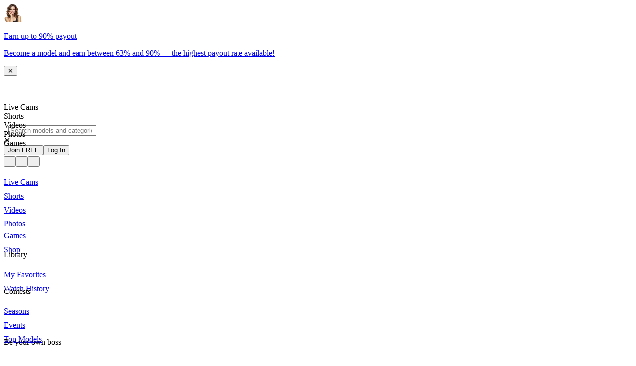

--- FILE ---
content_type: text/html; charset=utf-8
request_url: https://cherry.tv/corryaddams
body_size: 3201
content:
<!DOCTYPE html><html translate="no" class="dark bg-[#212052]" lang="en"><head title="Cherry.tv"><meta charSet="utf-8" data-next-head=""/><meta name="viewport" content="width=device-width" data-next-head=""/><link rel="preconnect" href="https://s3.cherry.tv"/><link rel="preconnect" href="https://thumbnails.cherry.tv"/><link rel="preconnect" href="https://api.cherry.tv"/><link rel="preconnect" href="https://cdn.growthbook.io"/><link data-next-font="size-adjust" rel="preconnect" href="/" crossorigin="anonymous"/><link rel="preload" href="https://cdn.cherry.tv/app-2/_next/static/css/0b76042251cc7dd4.css" as="style"/><script id="hotjar-js" data-nscript="beforeInteractive">(function(h,o,t,j,a,r){
      h.hj=h.hj||function(){(h.hj.q=h.hj.q||[]).push(arguments)};
      h._hjSettings={hjid:2009830,hjsv:6};
      a=o.getElementsByTagName('head')[0];
      r=o.createElement('script');r.async=1;
      r.src=t+h._hjSettings.hjid+j+h._hjSettings.hjsv;
      a.appendChild(r);
      })(window,document,'https://static.hotjar.com/c/hotjar-','.js?sv=');</script><link rel="stylesheet" href="https://cdn.cherry.tv/app-2/_next/static/css/0b76042251cc7dd4.css" data-n-g=""/><noscript data-n-css=""></noscript><script defer="" noModule="" src="https://cdn.cherry.tv/app-2/_next/static/chunks/polyfills-42372ed130431b0a.js"></script><script src="https://api.cherry.tv/scripts/location.js" defer="" data-nscript="beforeInteractive"></script><script src="https://cdn.cherry.tv/app-2/_next/static/chunks/webpack-f0ba7369ce71ec07.js" defer=""></script><script src="https://cdn.cherry.tv/app-2/_next/static/chunks/framework-0d1c8822f99f9d54.js" defer=""></script><script src="https://cdn.cherry.tv/app-2/_next/static/chunks/main-f228cc585801abf1.js" defer=""></script><script src="https://cdn.cherry.tv/app-2/_next/static/chunks/pages/_app-c943ef669ecc5596.js" defer=""></script><script src="https://cdn.cherry.tv/app-2/_next/static/chunks/3826-32facf15008012f9.js" defer=""></script><script src="https://cdn.cherry.tv/app-2/_next/static/chunks/4978-74c97355f3319bfc.js" defer=""></script><script src="https://cdn.cherry.tv/app-2/_next/static/chunks/7069-12199b499ccf2501.js" defer=""></script><script src="https://cdn.cherry.tv/app-2/_next/static/chunks/6137-fe2379df82a0299f.js" defer=""></script><script src="https://cdn.cherry.tv/app-2/_next/static/chunks/3559-853efa7723d31b57.js" defer=""></script><script src="https://cdn.cherry.tv/app-2/_next/static/chunks/2446-9383f923248a172e.js" defer=""></script><script src="https://cdn.cherry.tv/app-2/_next/static/chunks/7292-8ffe8cf07f1079b8.js" defer=""></script><script src="https://cdn.cherry.tv/app-2/_next/static/chunks/5035-0474347cfe61d89f.js" defer=""></script><script src="https://cdn.cherry.tv/app-2/_next/static/chunks/6478-ff673f2d7329539b.js" defer=""></script><script src="https://cdn.cherry.tv/app-2/_next/static/chunks/4841-9566675bec458790.js" defer=""></script><script src="https://cdn.cherry.tv/app-2/_next/static/chunks/7192-24136e213df1daaf.js" defer=""></script><script src="https://cdn.cherry.tv/app-2/_next/static/chunks/4171-bc5018abffa87378.js" defer=""></script><script src="https://cdn.cherry.tv/app-2/_next/static/chunks/7318-af9565410222c5de.js" defer=""></script><script src="https://cdn.cherry.tv/app-2/_next/static/chunks/3296-6330cd95f3258781.js" defer=""></script><script src="https://cdn.cherry.tv/app-2/_next/static/chunks/7252-af24e3f919dee0e2.js" defer=""></script><script src="https://cdn.cherry.tv/app-2/_next/static/chunks/pages/stream/%5Bslug%5D-f70127ae21141e3c.js" defer=""></script><script src="https://cdn.cherry.tv/app-2/_next/static/fE87eWGOTj-ndqHAtLOWk/_buildManifest.js" defer=""></script><script src="https://cdn.cherry.tv/app-2/_next/static/fE87eWGOTj-ndqHAtLOWk/_ssgManifest.js" defer=""></script></head><body><div id="__next"><div data-rht-toaster="" style="position:fixed;z-index:9999;top:16px;left:16px;right:16px;bottom:16px;pointer-events:none"></div></div><script id="__NEXT_DATA__" type="application/json">{"props":{"pageProps":{"slug":"corryaddams","found":true,"apolloState":{"Streamer:147613":{"id":"147613","uid":"5543e8e1-3789-4a08-9c86-f1ce04f7be31","username":"corryaddams","level":5,"levelProgress":73,"lovenseConfig":{"type":"id","generated":false,"id":"LovenseMenuConfig:147613","typename":"LovenseMenuConfig"},"tipmenuConfig":{"type":"id","generated":false,"id":"TipMenuConfig:147613","typename":"TipMenuConfig"},"streamerCategory":{"type":"json","json":["61","26","20"]},"streamerType":"Individual","broadcastCategory":"Girls","roomId":"b691e892-1a9a-4dd2-9477-bca85931f3e1","followers":140,"broadcastStatus":"Offline","tags":{"type":"json","json":["new","bigass","footfetish"]},"description":"Come and let's have fun together #masturbation","hasStudio":true,"payoutPercentage":0.5,"isIndividualPercentage":false,"createdAt":"2021-11-26T19:15:59.298Z","viewers":1,"user":{"type":"id","generated":false,"id":"UserExtends:147613","typename":"UserExtends"},"__typename":"Streamer","broadcast":null,"avatar":{"type":"id","generated":false,"id":"UserAvatar:147613","typename":"UserAvatar"},"socialLinks":[],"cam2cam":{"type":"id","generated":false,"id":"Cam2CamStreamerStatus:5543e8e1-3789-4a08-9c86-f1ce04f7be31","typename":"Cam2CamStreamerStatus"},"broadcastConfig":{"type":"id","generated":false,"id":"UserBroadcastSettings:147613","typename":"UserBroadcastSettings"},"xp":18251,"nextXp":20000,"premiumContentStats":{"type":"id","generated":true,"id":"$Streamer:147613.premiumContentStats","typename":"StreamerPremiumContentStats"},"profiles":[{"type":"id","generated":false,"id":"StreamerProfileObjectType:2146","typename":"StreamerProfileObjectType"}]},"LovenseMenuConfig:147613":{"id":"147613","connected":false,"message":"","enabled":false,"tipOptions":{"type":"id","generated":true,"id":"$LovenseMenuConfig:147613.tipOptions","typename":"LovenseTipOptions"},"__typename":"LovenseMenuConfig"},"$LovenseMenuConfig:147613.tipOptions":{"levels":[],"special":[],"__typename":"LovenseTipOptions"},"TipMenuConfig:147613":{"id":"147613","enabled":true,"bannerEnabled":false,"message":"","gifts":[{"type":"id","generated":false,"id":"TipMenuGift:38","typename":"TipMenuGift"},{"type":"id","generated":false,"id":"TipMenuGift:42","typename":"TipMenuGift"},{"type":"id","generated":false,"id":"TipMenuGift:37","typename":"TipMenuGift"},{"type":"id","generated":false,"id":"TipMenuGift:45","typename":"TipMenuGift"},{"type":"id","generated":false,"id":"TipMenuGift:44","typename":"TipMenuGift"},{"type":"id","generated":false,"id":"TipMenuGift:40","typename":"TipMenuGift"}],"__typename":"TipMenuConfig"},"TipMenuGift:38":{"id":"38","count":null,"giftId":"38","tokens":55,"iconUrl":"https://s3.cherry.tv/icons/Takeoffpants.png","iconchatUrl":"https://s3.cherry.tv/icons/Takeoffpants.png","description":"Flash Pussy","soundEffect":"bonus-1","code":"action-gift-flash-pussy","custom":false,"__typename":"TipMenuGift"},"TipMenuGift:42":{"id":"42","count":null,"giftId":"42","tokens":400,"iconUrl":"https://s3.cherry.tv/icons/Thepenistoys.png","iconchatUrl":"https://s3.cherry.tv/icons/Thepenistoys.png","description":"Dildo Play","soundEffect":"bonus-1","code":"action-gift-dildo-play","custom":false,"__typename":"TipMenuGift"},"TipMenuGift:37":{"id":"37","count":null,"giftId":"37","tokens":45,"iconUrl":"https://s3.cherry.tv/icons/boobs.png","iconchatUrl":"https://s3.cherry.tv/icons/boobs.png","description":"Flash Boobs","soundEffect":"bonus-1","code":"action-gift-flash-boobs","custom":false,"__typename":"TipMenuGift"},"TipMenuGift:45":{"id":"45","count":null,"giftId":"45","tokens":999,"iconUrl":"https://s3.cherry.tv/icons/Squirt.png","iconchatUrl":"https://s3.cherry.tv/icons/Squirt.png","description":"Squirt","soundEffect":"bonus-1","code":"action-gift-squirt","custom":false,"__typename":"TipMenuGift"},"TipMenuGift:44":{"id":"44","count":null,"giftId":"44","tokens":333,"iconUrl":"https://s3.cherry.tv/icons/FingerPussy.png","iconchatUrl":"https://s3.cherry.tv/icons/FingerPussy.png","description":"Finger Pussy","soundEffect":"bonus-1","code":"action-gift-finger-pussy","custom":false,"__typename":"TipMenuGift"},"TipMenuGift:40":{"id":"40","count":null,"giftId":"40","tokens":120,"iconUrl":"https://s3.cherry.tv/icons/Lubricatingoil.png","iconchatUrl":"https://s3.cherry.tv/icons/Lubricatingoil.png","description":"Oil Boobs","soundEffect":"bonus-1","code":"action-gift-oil-boobs","custom":false,"__typename":"TipMenuGift"},"UserExtends:147613":{"id":"147613","nickname":"CorryAddams","imageUrl":"https://s3.cherry.tv/avatars/g1qvt27kwlx1vv0.jpg","about":"Petite and fragile, my expressive eyes will enchant you. And a slim waist will drive you crazy. I am a makeup artist and that means I will always have","gender":"Girls","location":"Heaven","age":25,"languages":{"type":"json","json":["en"]},"__typename":"UserExtends","bodyType":null,"bestFeatures":null,"ethnicity":null,"hairColor":null,"eyeColor":null,"interests":[]},"UserAvatar:147613":{"id":"147613","frame":null,"badge":null,"skin":null,"image":null,"__typename":"UserAvatar"},"Cam2CamStreamerStatus:5543e8e1-3789-4a08-9c86-f1ce04f7be31":{"id":"5543e8e1-3789-4a08-9c86-f1ce04f7be31","inSession":false,"__typename":"Cam2CamStreamerStatus"},"UserBroadcastSettings:147613":{"id":"147613","privateShowTokensPerMinute":25,"allowPrivateShow":true,"privateShowMinMinute":10,"groupShowTokensPerMinute":5,"minimumUsersForGroupShow":2,"groupShowMinMinute":0,"allowGroupShows":true,"spyShowTokensPerMinute":6,"spyFreeTime":15,"spyFreeTimeForVip":60,"cam2camEnabled":true,"cam2camTokensPerMinute":20,"cam2camMinimumMinute":1,"privateCallEnabled":true,"privateCallTokensPerMinute":20,"privateCallMinimumMinute":1,"privateCallScheduleTimeZone":null,"followerOnlyChat":false,"exclusivePrivateEnabled":true,"exclusivePrivateTokensPerMinute":30,"exclusivePrivateMinimumMinute":10,"__typename":"UserBroadcastSettings"},"$Streamer:147613.premiumContentStats":{"totalShorts":0,"totalVideos":0,"totalPhotos":0,"__typename":"StreamerPremiumContentStats"},"StreamerProfileObjectType:2146":{"id":"2146","streamerId":"147613","isPrimary":true,"nickname":"corryaddams","age":null,"displayAge":25,"bodyType":null,"breastSize":null,"buttSize":null,"ethnicity":null,"gender":"FEMALE","hair":null,"penisSize":null,"maleBodyType":null,"__typename":"StreamerProfileObjectType"},"ROOT_QUERY":{"findStreamerBySlug({\"username\":\"corryaddams\"})":{"type":"id","generated":false,"id":"Streamer:147613","typename":"Streamer"}}},"apolloClient":null}},"page":"/stream/[slug]","query":{"slug":"corryaddams"},"buildId":"fE87eWGOTj-ndqHAtLOWk","assetPrefix":"https://cdn.cherry.tv/app-2","isFallback":false,"isExperimentalCompile":false,"gip":true,"locale":"en","locales":["en","de","fr","nl","it","es","es-MX","pt","pl","ro","ru","uk","sv","tr","ar","zh-TW","zh-CN","ja"],"defaultLocale":"en","scriptLoader":[]}</script><script defer src="https://static.cloudflareinsights.com/beacon.min.js/vcd15cbe7772f49c399c6a5babf22c1241717689176015" integrity="sha512-ZpsOmlRQV6y907TI0dKBHq9Md29nnaEIPlkf84rnaERnq6zvWvPUqr2ft8M1aS28oN72PdrCzSjY4U6VaAw1EQ==" data-cf-beacon='{"rayId":"9af1dd210a107fd8","version":"2025.9.1","serverTiming":{"name":{"cfExtPri":true,"cfEdge":true,"cfOrigin":true,"cfL4":true,"cfSpeedBrain":true,"cfCacheStatus":true}},"token":"681a71cd4cea493d9e7dfb791fc888ba","b":1}' crossorigin="anonymous"></script>
</body></html>

--- FILE ---
content_type: text/html; charset=utf-8
request_url: https://cherry.tv/_next/data/fE87eWGOTj-ndqHAtLOWk/en.json
body_size: 1694
content:
<!DOCTYPE html><html translate="no" class="dark bg-[#212052]" lang="en"><head title="Cherry.tv"><meta charSet="utf-8" data-next-head=""/><meta name="viewport" content="width=device-width" data-next-head=""/><link rel="preconnect" href="https://s3.cherry.tv"/><link rel="preconnect" href="https://thumbnails.cherry.tv"/><link rel="preconnect" href="https://api.cherry.tv"/><link rel="preconnect" href="https://cdn.growthbook.io"/><link data-next-font="size-adjust" rel="preconnect" href="/" crossorigin="anonymous"/><link rel="preload" href="https://cdn.cherry.tv/app-2/_next/static/css/0b76042251cc7dd4.css" as="style"/><script id="hotjar-js" data-nscript="beforeInteractive">(function(h,o,t,j,a,r){
      h.hj=h.hj||function(){(h.hj.q=h.hj.q||[]).push(arguments)};
      h._hjSettings={hjid:2009830,hjsv:6};
      a=o.getElementsByTagName('head')[0];
      r=o.createElement('script');r.async=1;
      r.src=t+h._hjSettings.hjid+j+h._hjSettings.hjsv;
      a.appendChild(r);
      })(window,document,'https://static.hotjar.com/c/hotjar-','.js?sv=');</script><script id="hotjar-js" data-nscript="beforeInteractive">(function(h,o,t,j,a,r){
      h.hj=h.hj||function(){(h.hj.q=h.hj.q||[]).push(arguments)};
      h._hjSettings={hjid:2009830,hjsv:6};
      a=o.getElementsByTagName('head')[0];
      r=o.createElement('script');r.async=1;
      r.src=t+h._hjSettings.hjid+j+h._hjSettings.hjsv;
      a.appendChild(r);
      })(window,document,'https://static.hotjar.com/c/hotjar-','.js?sv=');</script><script id="hotjar-js" data-nscript="beforeInteractive">(function(h,o,t,j,a,r){
      h.hj=h.hj||function(){(h.hj.q=h.hj.q||[]).push(arguments)};
      h._hjSettings={hjid:2009830,hjsv:6};
      a=o.getElementsByTagName('head')[0];
      r=o.createElement('script');r.async=1;
      r.src=t+h._hjSettings.hjid+j+h._hjSettings.hjsv;
      a.appendChild(r);
      })(window,document,'https://static.hotjar.com/c/hotjar-','.js?sv=');</script><link rel="stylesheet" href="https://cdn.cherry.tv/app-2/_next/static/css/0b76042251cc7dd4.css" data-n-g=""/><noscript data-n-css=""></noscript><script defer="" noModule="" src="https://cdn.cherry.tv/app-2/_next/static/chunks/polyfills-42372ed130431b0a.js"></script><script src="https://api.cherry.tv/scripts/location.js" defer="" data-nscript="beforeInteractive"></script><script src="https://api.cherry.tv/scripts/location.js" defer="" data-nscript="beforeInteractive"></script><script src="https://api.cherry.tv/scripts/location.js" defer="" data-nscript="beforeInteractive"></script><script src="https://cdn.cherry.tv/app-2/_next/static/chunks/webpack-f0ba7369ce71ec07.js" defer=""></script><script src="https://cdn.cherry.tv/app-2/_next/static/chunks/framework-0d1c8822f99f9d54.js" defer=""></script><script src="https://cdn.cherry.tv/app-2/_next/static/chunks/main-f228cc585801abf1.js" defer=""></script><script src="https://cdn.cherry.tv/app-2/_next/static/chunks/pages/_app-c943ef669ecc5596.js" defer=""></script><script src="https://cdn.cherry.tv/app-2/_next/static/chunks/3826-32facf15008012f9.js" defer=""></script><script src="https://cdn.cherry.tv/app-2/_next/static/chunks/4978-74c97355f3319bfc.js" defer=""></script><script src="https://cdn.cherry.tv/app-2/_next/static/chunks/7069-12199b499ccf2501.js" defer=""></script><script src="https://cdn.cherry.tv/app-2/_next/static/chunks/6137-fe2379df82a0299f.js" defer=""></script><script src="https://cdn.cherry.tv/app-2/_next/static/chunks/3559-853efa7723d31b57.js" defer=""></script><script src="https://cdn.cherry.tv/app-2/_next/static/chunks/2446-9383f923248a172e.js" defer=""></script><script src="https://cdn.cherry.tv/app-2/_next/static/chunks/9817-222d11428af73eca.js" defer=""></script><script src="https://cdn.cherry.tv/app-2/_next/static/chunks/653-fb6b6842cbbdea7a.js" defer=""></script><script src="https://cdn.cherry.tv/app-2/_next/static/chunks/5035-0474347cfe61d89f.js" defer=""></script><script src="https://cdn.cherry.tv/app-2/_next/static/chunks/6478-ff673f2d7329539b.js" defer=""></script><script src="https://cdn.cherry.tv/app-2/_next/static/chunks/4841-9566675bec458790.js" defer=""></script><script src="https://cdn.cherry.tv/app-2/_next/static/chunks/7192-24136e213df1daaf.js" defer=""></script><script src="https://cdn.cherry.tv/app-2/_next/static/chunks/4171-bc5018abffa87378.js" defer=""></script><script src="https://cdn.cherry.tv/app-2/_next/static/chunks/7318-af9565410222c5de.js" defer=""></script><script src="https://cdn.cherry.tv/app-2/_next/static/chunks/3296-6330cd95f3258781.js" defer=""></script><script src="https://cdn.cherry.tv/app-2/_next/static/chunks/2445-a1169f9b7670ca85.js" defer=""></script><script src="https://cdn.cherry.tv/app-2/_next/static/chunks/9663-e6ae03e1dd9d2bc0.js" defer=""></script><script src="https://cdn.cherry.tv/app-2/_next/static/chunks/pages/category/%5Bslug%5D-87313488822916ae.js" defer=""></script><script src="https://cdn.cherry.tv/app-2/_next/static/fE87eWGOTj-ndqHAtLOWk/_buildManifest.js" defer=""></script><script src="https://cdn.cherry.tv/app-2/_next/static/fE87eWGOTj-ndqHAtLOWk/_ssgManifest.js" defer=""></script></head><body><div id="__next"><div data-rht-toaster="" style="position:fixed;z-index:9999;top:16px;left:16px;right:16px;bottom:16px;pointer-events:none"></div></div><script id="__NEXT_DATA__" type="application/json">{"props":{"pageProps":{"apolloState":{"BroadcastCategory:0":{"id":"0","name":"Featured","slug":"featured","metaDescription":"Watch FREE Live Sex Shows, Level up while tipping sexy girls in adult chat rooms and enjoy the BEST new live porn cam site experience of 2025 at Cherry.tv!","pageTitle":"Live Sex Cams - Free adult Webcams \u0026 Private Sex Chat","pageContent1":"Featured Live Sex Cams Shows from your favorite Girls","pageContent2":"The hottest Live Sex Cams","__typename":"BroadcastCategory"},"BroadcastCategory:1":{"id":"1","name":"Girls","slug":"girls","metaDescription":"Watch Real Naked Girls for FREE and enjoy private Nude Chats with your favourite Webcam Girls at Cherry.tv","pageTitle":"Free Sex Cams \u0026 Adult Chat with Naked Girls","pageContent1":"Girl Live Cams","pageContent2":"","__typename":"BroadcastCategory"},"BroadcastCategory:3":{"id":"3","name":"Couple","slug":"couple","metaDescription":"Watch Real Naked Couples for FREE and enjoy private Nude Chats with your favourite Webcam Couples at Cherry.tv","pageTitle":"Free Sex Cams \u0026 Adult Chat with Naked Couples","pageContent1":"","pageContent2":"","__typename":"BroadcastCategory"},"BroadcastCategory:4":{"id":"4","name":"Trans","slug":"trans","metaDescription":"Watch Real Naked Trans Models for FREE and enjoy private Nude Chats with your favourite Trans Cams at Cherry.tv","pageTitle":"Free Sex Cams \u0026 Adult Chat with Trans Models","pageContent1":"Trans Live Webcams","pageContent2":"","__typename":"BroadcastCategory"},"BroadcastCategory:5":{"id":"5","name":"Group Show","slug":"groupshow","metaDescription":"Watch Real Naked Spy Shows for FREE and enjoy private Nude Chat with your favourite Group Show Cams at Cherry.tv","pageTitle":"Free Sex Cams \u0026 Adult Chat with Group Show Cams","pageContent1":"","pageContent2":"","__typename":"BroadcastCategory"},"BroadcastCategory:6":{"id":"6","name":"Spy Shows","slug":"spyshow","metaDescription":"Watch Real Naked Spy Shows for FREE and enjoy private Nude Chat with your favourite Spy Show Cams at Cherry.tv","pageTitle":"Free Sex Cams \u0026 Adult Chat with Spy Show Cams","pageContent1":"","pageContent2":"","__typename":"BroadcastCategory"},"ROOT_QUERY":{"broadcastCategories":[{"type":"id","generated":false,"id":"BroadcastCategory:0","typename":"BroadcastCategory"},{"type":"id","generated":false,"id":"BroadcastCategory:1","typename":"BroadcastCategory"},{"type":"id","generated":false,"id":"BroadcastCategory:3","typename":"BroadcastCategory"},{"type":"id","generated":false,"id":"BroadcastCategory:4","typename":"BroadcastCategory"},{"type":"id","generated":false,"id":"BroadcastCategory:5","typename":"BroadcastCategory"},{"type":"id","generated":false,"id":"BroadcastCategory:6","typename":"BroadcastCategory"}]}},"apolloClient":null}},"page":"/category/[slug]","query":{"slug":"featured"},"buildId":"fE87eWGOTj-ndqHAtLOWk","assetPrefix":"https://cdn.cherry.tv/app-2","isFallback":false,"isExperimentalCompile":false,"gip":true,"locale":"en","locales":["en","de","fr","nl","it","es","es-MX","pt","pl","ro","ru","uk","sv","tr","ar","zh-TW","zh-CN","ja"],"defaultLocale":"en","scriptLoader":[]}</script></body></html>

--- FILE ---
content_type: image/svg+xml
request_url: https://cdn.cherry.tv/app-2/_next/static/media/instagram.77217004.svg?width=32&quality=75
body_size: 470
content:
<svg width="22" height="22" viewBox="0 0 22 22" fill="none" xmlns="http://www.w3.org/2000/svg">
<g clip-path="url(#clip0_2733_44307)">
<path d="M15.0436 0.615234H6.64893C3.23726 0.615234 0.46167 3.39083 0.46167 6.8025V15.1972C0.46167 18.6089 3.23726 21.3845 6.64893 21.3845H15.0436C18.4553 21.3845 21.2309 18.6089 21.2309 15.1972V6.8025C21.2309 3.39083 18.4553 0.615234 15.0436 0.615234ZM19.1415 15.1972C19.1415 17.4604 17.3068 19.2951 15.0436 19.2951H6.64893C4.38576 19.2951 2.55105 17.4604 2.55105 15.1972V6.8025C2.55105 4.53928 4.38576 2.70462 6.64893 2.70462H15.0436C17.3068 2.70462 19.1415 4.53928 19.1415 6.8025V15.1972Z" fill="white"/>
<path d="M10.8465 5.62842C7.88458 5.62842 5.47485 8.03814 5.47485 11C5.47485 13.9619 7.88458 16.3717 10.8465 16.3717C13.8085 16.3717 16.2182 13.962 16.2182 11C16.2182 8.0381 13.8085 5.62842 10.8465 5.62842ZM10.8465 14.2824C9.03375 14.2824 7.56424 12.8128 7.56424 11.0001C7.56424 9.18731 9.03378 7.7178 10.8465 7.7178C12.6593 7.7178 14.1288 9.18731 14.1288 11.0001C14.1288 12.8128 12.6592 14.2824 10.8465 14.2824Z" fill="white"/>
<path d="M16.2282 6.95559C16.939 6.95559 17.5153 6.37933 17.5153 5.66847C17.5153 4.95761 16.939 4.38135 16.2282 4.38135C15.5173 4.38135 14.941 4.95761 14.941 5.66847C14.941 6.37933 15.5173 6.95559 16.2282 6.95559Z" fill="white"/>
</g>
<defs>
<clipPath id="clip0_2733_44307">
<rect width="20.7692" height="20.7692" fill="white" transform="translate(0.461426 0.615234)"/>
</clipPath>
</defs>
</svg>


--- FILE ---
content_type: text/javascript
request_url: https://cdn.cherry.tv/app-2/_next/static/chunks/webpack-f0ba7369ce71ec07.js
body_size: 5302
content:
try{!function(){var e="undefined"!=typeof window?window:"undefined"!=typeof global?global:"undefined"!=typeof globalThis?globalThis:"undefined"!=typeof self?self:{},c=(new e.Error).stack;c&&(e._sentryDebugIds=e._sentryDebugIds||{},e._sentryDebugIds[c]="be2d00ee-01a0-47de-a121-ff87f0b1baa8",e._sentryDebugIdIdentifier="sentry-dbid-be2d00ee-01a0-47de-a121-ff87f0b1baa8")}()}catch(e){}(()=>{"use strict";var e={},c={};function a(t){var f=c[t];if(void 0!==f)return f.exports;var d=c[t]={id:t,loaded:!1,exports:{}},s=!0;try{e[t].call(d.exports,d,d.exports,a),s=!1}finally{s&&delete c[t]}return d.loaded=!0,d.exports}a.m=e,(()=>{var e=[];a.O=(c,t,f,d)=>{if(t){d=d||0;for(var s=e.length;s>0&&e[s-1][2]>d;s--)e[s]=e[s-1];e[s]=[t,f,d];return}for(var b=1/0,s=0;s<e.length;s++){for(var[t,f,d]=e[s],n=!0,r=0;r<t.length;r++)(!1&d||b>=d)&&Object.keys(a.O).every(e=>a.O[e](t[r]))?t.splice(r--,1):(n=!1,d<b&&(b=d));if(n){e.splice(s--,1);var i=f();void 0!==i&&(c=i)}}return c}})(),a.n=e=>{var c=e&&e.__esModule?()=>e.default:()=>e;return a.d(c,{a:c}),c},(()=>{var e,c=Object.getPrototypeOf?e=>Object.getPrototypeOf(e):e=>e.__proto__;a.t=function(t,f){if(1&f&&(t=this(t)),8&f||"object"==typeof t&&t&&(4&f&&t.__esModule||16&f&&"function"==typeof t.then))return t;var d=Object.create(null);a.r(d);var s={};e=e||[null,c({}),c([]),c(c)];for(var b=2&f&&t;"object"==typeof b&&!~e.indexOf(b);b=c(b))Object.getOwnPropertyNames(b).forEach(e=>s[e]=()=>t[e]);return s.default=()=>t,a.d(d,s),d}})(),a.d=(e,c)=>{for(var t in c)a.o(c,t)&&!a.o(e,t)&&Object.defineProperty(e,t,{enumerable:!0,get:c[t]})},a.f={},a.e=e=>Promise.all(Object.keys(a.f).reduce((c,t)=>(a.f[t](e,c),c),[])),a.u=e=>9817===e?"static/chunks/9817-222d11428af73eca.js":3826===e?"static/chunks/3826-32facf15008012f9.js":4978===e?"static/chunks/4978-74c97355f3319bfc.js":164===e?"static/chunks/164-3259143b2e0461b9.js":4959===e?"static/chunks/4959-cd1d738eec856a6f.js":6478===e?"static/chunks/6478-ff673f2d7329539b.js":7337===e?"static/chunks/7337-ddc32afd5028a82a.js":7180===e?"static/chunks/7180-1b9907ab6ba9609a.js":5008===e?"static/chunks/5008-1ff4e7372c89aeb1.js":7069===e?"static/chunks/7069-12199b499ccf2501.js":4865===e?"static/chunks/4865-9f5be72a7ebe57e0.js":1604===e?"static/chunks/1604-6500a327eb9ad779.js":8937===e?"static/chunks/8937-cbac54b65e8cb506.js":5035===e?"static/chunks/5035-0474347cfe61d89f.js":9558===e?"static/chunks/9558-23aa1270f1052155.js":3711===e?"static/chunks/3711-a531270c8e7e8b0a.js":4471===e?"static/chunks/a8468dd9-9a45851ebf759a52.js":7395===e?"static/chunks/7395-b82a3004a4bab7ee.js":5447===e?"static/chunks/5447-9e1607abb67a4298.js":8468===e?"static/chunks/8468-716853fda0e81ea2.js":9072===e?"static/chunks/9072-988d0c10faff6eba.js":2445===e?"static/chunks/2445-a1169f9b7670ca85.js":8690===e?"static/chunks/8690-c289f2556529396b.js":6174===e?"static/chunks/6174-99c915dd0f8f70ae.js":9283===e?"static/chunks/9283-3c6b97a0b36cd2c9.js":8097===e?"static/chunks/8097-0a38028998c2f49d.js":6505===e?"static/chunks/6505-510a20296aa215d6.js":5696===e?"static/chunks/5696-88b5f3642b348f5e.js":5470===e?"static/chunks/5470-4281e33ce3d8457d.js":1613===e?"static/chunks/1613-da7a7d8610926a7f.js":6240===e?"static/chunks/6240-c02ecaac4810afd4.js":9954===e?"static/chunks/9954-4775fd991b326f81.js":8039===e?"static/chunks/8039-cde59014b28ebce3.js":8851===e?"static/chunks/8851-bb21239db0ed09e6.js":2068===e?"static/chunks/2068-3804340adc0c009f.js":1195===e?"static/chunks/1195-e8b7f0f0c9107090.js":5828===e?"static/chunks/5828-b7170077c2f2954c.js":361===e?"static/chunks/361-63ddbec826700c2c.js":4964===e?"static/chunks/4964-a2b1e4c9f0a52da4.js":1857===e?"static/chunks/1857-98ab9c64dfd1228a.js":5449===e?"static/chunks/5449-072d64544ffa46a1.js":2302===e?"static/chunks/2302-98ee6a49607f3eb3.js":7836===e?"static/chunks/7836-7c06aac37c311623.js":1415===e?"static/chunks/1415-5ce31ce9a427c0c3.js":2237===e?"static/chunks/2237-21e78bd6b527cdf1.js":5236===e?"static/chunks/5236-f98a0d53760ace60.js":954===e?"static/chunks/954-33724b648a48bbaa.js":626===e?"static/chunks/626-2e2591b6073432d4.js":7017===e?"static/chunks/7017-3178721684cb544b.js":8659===e?"static/chunks/8659-4533bdb2fcbd609a.js":9127===e?"static/chunks/9127-f5d3f191b420deb3.js":2924===e?"static/chunks/2924-e5069d2d1c65ea31.js":9663===e?"static/chunks/9663-e6ae03e1dd9d2bc0.js":3541===e?"static/chunks/3541-024348effa8cb35c.js":2743===e?"static/chunks/2743-9d2cdd466b3dd1e7.js":6370===e?"static/chunks/6370-90c560250c05386e.js":8245===e?"static/chunks/8245-b44288b47162d7c1.js":3579===e?"static/chunks/3579-0bf9e0a62e4027cb.js":7318===e?"static/chunks/7318-af9565410222c5de.js":"static/chunks/"+(({1897:"af0e022f",4006:"668ad0c1"})[e]||e)+"."+({33:"17f06472ff61aa72",48:"0cb7d72a8921439f",151:"f21ad1745467b919",162:"bb347e3de0107f09",170:"5ead684e10758e90",254:"3df0fccb01d35812",269:"57d2d5eb1c887990",302:"7fcc5bdb39e651cd",454:"22fa97754ae57cf5",460:"d585f9bcf3507c5c",771:"5296f901c4fb6a5e",858:"1c2e7b985f6b161b",916:"f6150979d01513ee",1068:"4f79026121a3a1a9",1096:"548fb7109de7da0f",1302:"5848693dcdc9654b",1326:"de9c197eb80eeceb",1440:"5e295d947cfc6484",1518:"57b0e3a1ab84cd73",1600:"c4a0e9858237bb09",1719:"4d979c76181f696a",1721:"9e4f1bf380563c37",1889:"81ce49d1d8b40833",1897:"eb22838fc861b875",1916:"f5f214e6dbcea4d9",2062:"49d68f5d9c4318e3",2113:"51d1874924618c8f",2206:"b1f1d1bd6467d8ed",2255:"948c76924609ab7c",2286:"dcb5ebb37677d360",2291:"d687ae46547386d6",2425:"55700a9b75d0df79",2444:"c16e6c39cf9c747a",2610:"2e86b257462e85dc",2651:"305d20f03ca996f6",2702:"217351e5c9db36b5",2779:"a1b661a87cc95034",2781:"9a4f6016e594e4ba",2915:"83e352b77e277a46",3009:"8f2e2b6e0f513ce0",3048:"e2aa02734376598f",3170:"3feb7b803ddfa623",3176:"e83f30f555db02f9",3274:"411ea31935d6fca7",3300:"966cdb3c0625ad84",3370:"95a27eef3a5a7309",3403:"333edd33a8541982",3644:"f01c5e8a9e7d6cec",3654:"210ba621a0b203c9",3668:"dd4646710c7d7b2e",3694:"ba346e3293f44420",3735:"b28192de311bbbd2",3805:"62f8c05c7cfdebfa",3828:"371ae4cd77e39624",3870:"80fdfc465c1280ab",4006:"0bbb47f66376f6f9",4011:"17361eafca4ac3ee",4059:"bc5547e19c3e0b81",4102:"6b4d9cb457f021a7",4187:"95a130f64835d0a4",4224:"0f1ce49c243d5296",4355:"2873f5f85c1effb1",4426:"5eb39cbc59bca99b",4435:"c069fe1288267b0f",4445:"f13e1ba69facfc30",4504:"ffd5fccd15b8de61",4516:"9ed7a303b5a12914",4528:"138229624709b2fe",4741:"4fd29c53882450bc",4818:"ada0f841bb3664fb",4916:"cb5c940c6d2a0af2",5113:"ffcd35a5e355bc2b",5130:"382bd0cd501f621b",5137:"a05e333a1ecf579f",5142:"91897e015ae3ac75",5144:"678cdbecaf246924",5193:"eaf9f0ec9c43bf35",5216:"30bec8557564b4fc",5238:"a28ea0190dacbbd1",5265:"d20cc67753b447dc",5267:"51a9d741f44f723c",5283:"80058297d96a1f1a",5420:"e63a889000a4e19d",5486:"713c9a98a1163281",5659:"a2178a68daedc577",5929:"a2affc092b8c5603",6092:"0d042f3537dcca3e",6196:"3edcdb0a65070e71",6206:"93195712da58cda1",6223:"b06bb39fe9a89cab",6470:"d16581128c03064c",6564:"684225984717eb19",6618:"799014e60cdee14f",6769:"03230dbae25abb63",6826:"89c664aeb9be095e",6833:"ce39c353942c9d98",6901:"fe4c4f39c1d83dae",7188:"be8abdcb90f24092",7219:"99f124c6a9930861",7474:"1911c260434866dd",7506:"df54e13bbd2e4e44",7553:"f6099ceac721fe9c",7584:"546d487f4493c237",7595:"589b901ef4bc0646",7649:"4d831a2db1cb1e0f",7681:"6802be14e3c81b74",7799:"90c7f71c5abbc435",7944:"640c8f6876d90786",8268:"5078443ac1be7785",8326:"0191f58036ef3cd1",8359:"29af51544229fe74",8424:"c7a7f15db8356ba1",8597:"e571ef25fddedf8f",8778:"311c585d1ba9955d",8824:"805b308082cae445",8886:"0bba7abea8d21dac",8922:"fccd4514c64a5c79",8942:"044eb8d202942f2d",9056:"fc0ace47e8acc7ae",9101:"e60238d8e1cacd75",9185:"8d1321547022734f",9202:"388afa4fc477d19d",9208:"65447d77b2c3565a",9226:"086afe594fe60e8f",9259:"9fd35e333288684e",9277:"d5fe0a379cf378ee",9293:"6adb3c2c82f0bdba",9356:"e176f9ce192b3d21",9366:"4e31f58c0f75e55c",9495:"36c8bf4958bedce1",9593:"48ce4e98b5d23708",9634:"1e9db58accf53d09",9733:"4489b7e0b6faba2f",9964:"3c7a046b3e041556"})[e]+".js",a.miniCssF=e=>"static/css/"+({1015:"a4c0c111332de19d",2180:"3cf4a152b8cb0d86",4463:"3cd83cfe34ca397f",7253:"c20fd56aa067951c",9344:"c66e46f533e6f7b8"})[e]+".css",a.g=function(){if("object"==typeof globalThis)return globalThis;try{return this||Function("return this")()}catch(e){if("object"==typeof window)return window}}(),a.hmd=e=>((e=Object.create(e)).children||(e.children=[]),Object.defineProperty(e,"exports",{enumerable:!0,set:()=>{throw Error("ES Modules may not assign module.exports or exports.*, Use ESM export syntax, instead: "+e.id)}}),e),a.o=(e,c)=>Object.prototype.hasOwnProperty.call(e,c),(()=>{var e={},c="_N_E:";a.l=(t,f,d,s)=>{if(e[t])return void e[t].push(f);if(void 0!==d)for(var b,n,r=document.getElementsByTagName("script"),i=0;i<r.length;i++){var o=r[i];if(o.getAttribute("src")==t||o.getAttribute("data-webpack")==c+d){b=o;break}}b||(n=!0,(b=document.createElement("script")).charset="utf-8",b.timeout=120,a.nc&&b.setAttribute("nonce",a.nc),b.setAttribute("data-webpack",c+d),b.src=a.tu(t)),e[t]=[f];var u=(c,a)=>{b.onerror=b.onload=null,clearTimeout(l);var f=e[t];if(delete e[t],b.parentNode&&b.parentNode.removeChild(b),f&&f.forEach(e=>e(a)),c)return c(a)},l=setTimeout(u.bind(null,void 0,{type:"timeout",target:b}),12e4);b.onerror=u.bind(null,b.onerror),b.onload=u.bind(null,b.onload),n&&document.head.appendChild(b)}})(),a.r=e=>{"undefined"!=typeof Symbol&&Symbol.toStringTag&&Object.defineProperty(e,Symbol.toStringTag,{value:"Module"}),Object.defineProperty(e,"__esModule",{value:!0})},a.nmd=e=>(e.paths=[],e.children||(e.children=[]),e),(()=>{var e;a.tt=()=>(void 0===e&&(e={createScriptURL:e=>e},"undefined"!=typeof trustedTypes&&trustedTypes.createPolicy&&(e=trustedTypes.createPolicy("nextjs#bundler",e))),e)})(),a.tu=e=>a.tt().createScriptURL(e),a.p="https://cdn.cherry.tv/app-2/_next/",(()=>{var e={8068:0};a.f.miniCss=(c,t)=>{e[c]?t.push(e[c]):0!==e[c]&&({1015:1,2180:1,4463:1,7253:1,9344:1})[c]&&t.push(e[c]=(e=>new Promise((c,t)=>{var f=a.miniCssF(e),d=a.p+f;if(((e,c)=>{for(var a=document.getElementsByTagName("link"),t=0;t<a.length;t++){var f=a[t],d=f.getAttribute("data-href")||f.getAttribute("href");if("stylesheet"===f.rel&&(d===e||d===c))return f}for(var s=document.getElementsByTagName("style"),t=0;t<s.length;t++){var f=s[t],d=f.getAttribute("data-href");if(d===e||d===c)return f}})(f,d))return c();((e,c,a,t)=>{var f=document.createElement("link");return f.rel="stylesheet",f.type="text/css",f.onerror=f.onload=d=>{if(f.onerror=f.onload=null,"load"===d.type)a();else{var s=d&&("load"===d.type?"missing":d.type),b=d&&d.target&&d.target.href||c,n=Error("Loading CSS chunk "+e+" failed.\n("+b+")");n.code="CSS_CHUNK_LOAD_FAILED",n.type=s,n.request=b,f.parentNode.removeChild(f),t(n)}},f.href=c,!function(e){if("function"==typeof _N_E_STYLE_LOAD){let{href:c,onload:a,onerror:t}=e;_N_E_STYLE_LOAD(0===c.indexOf(window.location.origin)?new URL(c).pathname:c).then(()=>null==a?void 0:a.call(e,{type:"load"}),()=>null==t?void 0:t.call(e,{}))}else document.head.appendChild(e)}(f)})(e,d,c,t)}))(c).then(()=>{e[c]=0},a=>{throw delete e[c],a}))}})(),(()=>{var e={8068:0,7253:0};a.f.j=(c,t)=>{var f=a.o(e,c)?e[c]:void 0;if(0!==f)if(f)t.push(f[2]);else if(/^(1015|2180|4463|7253|8068|9344)$/.test(c))e[c]=0;else{var d=new Promise((a,t)=>f=e[c]=[a,t]);t.push(f[2]=d);var s=a.p+a.u(c),b=Error();a.l(s,t=>{if(a.o(e,c)&&(0!==(f=e[c])&&(e[c]=void 0),f)){var d=t&&("load"===t.type?"missing":t.type),s=t&&t.target&&t.target.src;b.message="Loading chunk "+c+" failed.\n("+d+": "+s+")",b.name="ChunkLoadError",b.type=d,b.request=s,f[1](b)}},"chunk-"+c,c)}},a.O.j=c=>0===e[c];var c=(c,t)=>{var f,d,[s,b,n]=t,r=0;if(s.some(c=>0!==e[c])){for(f in b)a.o(b,f)&&(a.m[f]=b[f]);if(n)var i=n(a)}for(c&&c(t);r<s.length;r++)d=s[r],a.o(e,d)&&e[d]&&e[d][0](),e[d]=0;return a.O(i)},t=self.webpackChunk_N_E=self.webpackChunk_N_E||[];t.forEach(c.bind(null,0)),t.push=c.bind(null,t.push.bind(t))})(),a.nc=void 0})();

--- FILE ---
content_type: text/javascript
request_url: https://cdn.cherry.tv/app-2/_next/static/chunks/6240-c02ecaac4810afd4.js
body_size: 3099
content:
try{!function(){var e="undefined"!=typeof window?window:"undefined"!=typeof global?global:"undefined"!=typeof globalThis?globalThis:"undefined"!=typeof self?self:{},t=(new e.Error).stack;t&&(e._sentryDebugIds=e._sentryDebugIds||{},e._sentryDebugIds[t]="13baa98e-082e-4cc0-b0e1-fb6e044510dd",e._sentryDebugIdIdentifier="sentry-dbid-13baa98e-082e-4cc0-b0e1-fb6e044510dd")}()}catch(e){}"use strict";(self.webpackChunk_N_E=self.webpackChunk_N_E||[]).push([[6240],{23858:(e,t,s)=>{s.d(t,{A:()=>r});let r={src:"https://cdn.cherry.tv/app-2/_next/static/media/couples.dcc84ccd.svg",height:16,width:16,blurWidth:0,blurHeight:0}},33148:(e,t,s)=>{s.d(t,{j:()=>i});var r=s(72548),l=s(6152),n=s(89591);let a={[n.Y5.Girls]:s(87400).A.src,[n.Y5.Male]:s(65293).A.src,[n.Y5.Couple]:s(23858).A.src,[n.Y5.Trans]:s(47519).A.src,[n.Y5.Other]:s(87400).A.src,[n.Y5.Featured]:s(87400).A.src,[n.Y5.GroupShow]:s(23858).A.src,[n.Y5.SpyShow]:s(87400).A.src},i=(0,l.memo)(e=>{let{size:t,category:s,className:l}=e;return(0,r.jsx)("svg",{width:t||16,height:t||16,viewBox:"0 0 16 16","aria-labelledby":s||n.Y5.Girls,className:l,children:(0,r.jsx)("image",{xlinkHref:a[s||n.Y5.Girls],x:"0",y:"0"})})});i.displayName="BroadcastCategoryBadge"},47519:(e,t,s)=>{s.d(t,{A:()=>r});let r={src:"https://cdn.cherry.tv/app-2/_next/static/media/trans.d33bb212.svg",height:16,width:16,blurWidth:0,blurHeight:0}},60532:(e,t,s)=>{s.d(t,{$:()=>i});var r=s(72548),l=s(71599),n=s(65541),a=s(89591);let i=e=>{var t,s,i,d,c,o,u,x;let{leaderboardItem:h,pointsImageUrl:g,className:m}=e,p="ViewerLeaderboardRanking"===h.__typename,f="ModelLeaderboardRanking"===h.__typename,b=f?l.jk.Model:p?l.jk.Viewer:null,j=f&&(null==h?void 0:h.status)===a.ez.Live,v=!!h.points&&h.points>0;return(0,r.jsxs)(l.MO,{className:m,rank:h.rank,userImageUrl:null!=(u=null==(s=h.avatar)||null==(t=s.image)?void 0:t.imageUrl)?u:h.profileImageUrl,userFrameUrl:null==(d=h.avatar)||null==(i=d.frame)?void 0:i.imageUrl,userSkinUrl:null!=(x=null==h||null==(o=h.avatar)||null==(c=o.skin)?void 0:c.imageUrl)?x:null,isModel:f,children:[(0,r.jsxs)(l.Vn,{children:[(0,r.jsx)(l.U5,{username:h.username}),(0,r.jsx)(l.jd,{type:b,level:h.level})]}),v&&(0,r.jsx)(l.Lg,{points:h.points,url:g}),(0,r.jsx)(l._F,{reward:h.reward,rank:h.rank}),j&&(0,r.jsx)(n.G,{}),f&&(0,r.jsx)(l.qk,{gender:h.gender})]})}},65293:(e,t,s)=>{s.d(t,{A:()=>r});let r={src:"https://cdn.cherry.tv/app-2/_next/static/media/guys.9210faf4.svg",height:16,width:16,blurWidth:0,blurHeight:0}},65541:(e,t,s)=>{s.d(t,{G:()=>a});var r=s(72548),l=s(46715),n=s(13805);let a=e=>{let{className:t}=e,{t:s}=(0,l.Bd)();return(0,r.jsx)("div",{className:(0,n.cn)("bg-gradient-primary absolute left-0 top-0 rounded-br-lg px-2 py-0.5 text-sm font-semibold uppercase text-white",t),children:s("common.live","Live")})}},69335:(e,t,s)=>{s.d(t,{a:()=>u});var r=s(72548),l=s(6152),n=s(97332),a=s(61604),i=s(84865),d=s(89254),c=s(63317),o=s(13805);let u=e=>{let{allowSlide:t=!1,children:s,navigationClassName:u,containerClassName:x,swiperClassName:h,swiperRef:g,spaceBetween:m=10,autoHeight:p=!1,...f}=e,[b,j]=(0,l.useState)(null);return(0,l.useEffect)(()=>{(0,n.A)(b)||b.activeIndex!=f.selectedTab&&(b.slideTo(f.selectedTab),b.updateProgress())},[f.selectedTab]),(0,r.jsxs)("div",{className:(0,o.cn)("z-10 w-full overflow-x-auto",x),children:[(0,r.jsx)(d.X,{children:(0,r.jsx)(c.a,{...f,className:u,onChangeTab:e=>{b.slideTo(e),b.updateProgress(),f.onChangeTab(e)}})}),(0,r.jsx)(i.RC,{ref:g,className:(0,o.cn)("overflow-hidden",h),direction:"horizontal",allowTouchMove:t,autoHeight:p,onSwiper:j,onAfterInit:j,onUpdate:j,modules:[a.Vx],slidesPerView:1,spaceBetween:m,initialSlide:f.selectedTab,onSlideChange:e=>{f.onChangeTab(e.activeIndex),e.updateProgress()},onResize:e=>{e.updateProgress()},speed:300*!!t,children:s})]})}},71599:(e,t,s)=>{s.d(t,{Lg:()=>w,MO:()=>f,U5:()=>v,Vn:()=>j,_F:()=>N,jd:()=>y,jk:()=>p,qk:()=>k,qx:()=>U});var r=s(72548),l=s(6152),n=s(21616),a=s(64965),i=s(15672),d=s(65718),c=s(33148),o=s(39396),u=s(91184),x=s(90275),h=s(89591),g=s(13805),m=s(1318);let p=function(e){return e.Viewer="Viewer",e.Model="Model",e}({}),f=e=>{let{children:t,className:s,rank:n=null,userImageUrl:a=null,userFrameUrl:i=null,userSkinUrl:d=null,avatarSize:c=80,isCherryStaff:o=!1,isModel:u=!1,isStudio:h=!1,isModerator:p=!1,isVip:f=!1}=e,j=(0,l.useMemo)(()=>{let e=(0,m.D)(d,{width:375,height:140,quality:100});return(0,x.U)({skinUrl:e,isCherryStaff:o,isModel:u,isStudio:h,isModerator:p,opacity:1,defaultBackground:"rgba(25, 25, 25, 0.4)"})},[d,o,u,h,p]);return(0,r.jsxs)("div",{className:(0,g.cn)("relative flex items-center justify-around gap-3 overflow-hidden rounded-lg p-1 pr-[22px]",s),style:{...j},children:[!!n&&(0,r.jsx)(b,{rank:n}),(0,r.jsx)(T,{imageUrl:a,frameUrl:i,size:c}),(0,r.jsx)(_,{children:t})]})},b=e=>{let{rank:t}=e;return(0,r.jsx)("div",{className:"flex w-1/6 items-center justify-center",children:(0,r.jsx)("span",{className:"text-3xl font-bold italic text-white",children:t})})},j=e=>{let{children:t}=e;return(0,r.jsx)("div",{className:"flex items-center gap-1",children:t})},v=e=>{let{username:t}=e;return(0,r.jsx)("span",{className:"truncate text-base text-white",children:t})},w=e=>{let{points:t,url:s}=e,l=t.toLocaleString();return(0,r.jsxs)("div",{className:"flex w-full items-center gap-1",children:[(0,r.jsx)(d.x,{src:s,alt:"".concat(l," points"),iconWidth:22,iconHeight:22}),(0,r.jsx)("span",{className:"text-lg text-white",children:l})]})},N=e=>{let{reward:t,rank:s}=e,l=(e=>{switch(e){case 1:return"bg-gradient-rank-1st";case 2:return"bg-gradient-rank-2nd";case 3:return"bg-gradient-rank-3rd";default:return"bg-gradient-rank-none"}})(s);switch(null==t?void 0:t.type){case h.pN.Trip:let a=t.data;return(0,r.jsx)("span",{className:(0,g.cn)("truncate bg-clip-text text-lg font-bold text-transparent",l),children:a.title});case h.pN.Dollars:let i=t.data;if(i.value<=0)return null;return(0,r.jsxs)("span",{className:(0,g.cn)("bg-clip-text text-lg font-bold text-transparent",l),children:["$",i.value.toLocaleString()]});case h.pN.Tokens:let c=t.data;return(0,r.jsxs)("div",{className:"flex items-center gap-1.5",children:[(0,r.jsx)("div",{className:"flex-initial pl-0.5",children:(0,r.jsx)(d.x,{src:n.Ic,iconWidth:18,iconHeight:18,alt:"Cherry Buck",className:"block"})}),(0,r.jsx)("span",{className:(0,g.cn)("bg-clip-text text-lg font-bold text-transparent",l),children:c.value.toLocaleString()})]});default:return null}},y=e=>{let{type:t,level:s,height:l=24}=e;switch(t){case p.Model:return(0,r.jsx)(o.T,{level:s,height:l});case p.Viewer:return(0,r.jsx)(u.L,{level:s,height:l});default:return null}},k=e=>{let{gender:t}=e;return(0,r.jsx)("div",{className:"absolute right-0 top-0 overflow-hidden rounded-bl-md bg-black px-1 py-1.5",children:(0,r.jsx)(c.j,{category:t,size:16,className:"block"})})},_=e=>{let{children:t}=e;return(0,r.jsx)("div",{className:"flex flex-1 flex-col justify-center",children:t})},T=e=>{let{imageUrl:t,frameUrl:s,size:l=80}=e;return(0,r.jsx)(i.B,{size:l,imageUrl:t,frameUrl:s})},U=e=>{let{url:t,isCherryStaff:s,isModerator:n,isVip:i,iconHeight:c=18,iconWidth:o=18}=e,u=(0,l.useMemo)(()=>{switch(!0){case!!t:return t;case s:return a.qq;case n:return a.M1;case i:return a.qC;default:return null}},[t,s,n,i]);return u?(0,r.jsx)(d.x,{src:u,alt:"",iconWidth:o,iconHeight:c}):null}},85491:(e,t,s)=>{s.r(t),s.d(t,{Countdown:()=>d,CountdownNoSsr:()=>c});var r=s(72548);s(6152);var l=s(13282),n=s(46715),a=s(13805),i=s(2250);let d=e=>{let{className:t,style:s,date:i,allowRestart:d=!1,onComplete:c,expiredText:o=null}=e,{t:u}=(0,n.Bd)();return(0,r.jsx)("div",{className:(0,a.cn)("min-w-fit text-center font-semibold",t),style:s,suppressHydrationWarning:!0,children:(0,r.jsx)(l.Ay,{date:i,renderer:e=>{let{days:t,hours:s,minutes:l,seconds:n,completed:a}=e;return isNaN(t)||isNaN(s)||isNaN(l)||isNaN(n)?null:a?d?(0,r.jsxs)(r.Fragment,{children:[n,(0,r.jsx)("span",{className:"text-xss md:text-sm",children:"s "})]}):(0,r.jsx)("span",{children:null!=o?o:u("common.expired","Expired")}):(0,r.jsxs)("span",{children:[t>0&&(0,r.jsxs)(r.Fragment,{children:[t,(0,r.jsx)("span",{className:"text-xss md:text-sm",children:"d "})]}),(t>0||s>0)&&(0,r.jsxs)(r.Fragment,{children:[s,(0,r.jsx)("span",{className:"text-xss md:text-sm",children:"h "})]}),(t>0||s>0||l>0)&&(0,r.jsxs)(r.Fragment,{children:[l,(0,r.jsx)("span",{className:"text-xss md:text-sm",children:"m "})]}),(0,r.jsxs)(r.Fragment,{children:[n,(0,r.jsx)("span",{className:"text-xss md:text-sm",children:"s "})]})]})},onComplete:c},"".concat(i))})},c=(0,i.D)(()=>Promise.resolve().then(s.bind(s,85491)).then(e=>e.Countdown))},87400:(e,t,s)=>{s.d(t,{A:()=>r});let r={src:"https://cdn.cherry.tv/app-2/_next/static/media/girls.92fd54d0.svg",height:16,width:16,blurWidth:0,blurHeight:0}},89254:(e,t,s)=>{s.d(t,{X:()=>a});var r=s(72548),l=s(6152),n=s(13805);let a=e=>{let{children:t,className:s}=e,a=(0,l.useRef)(null);return(0,l.useEffect)(()=>{let e=a.current;if(e){let t=e.querySelector('[data-is-active="true"]');if(t){let s=e.offsetWidth,r=t.offsetWidth;e.scrollLeft=t.offsetLeft-(s-r)/2}}},[]),(0,r.jsx)("div",{ref:a,className:(0,n.cn)("no-scrollbar overflow-x-auto",s),children:t})}}}]);

--- FILE ---
content_type: image/svg+xml
request_url: https://cdn.cherry.tv/app-2/_next/static/media/start-a-studio.a56365e0.svg?width=32&quality=75
body_size: 517
content:
<svg width="24" height="24" viewBox="0 0 24 24" fill="none" xmlns="http://www.w3.org/2000/svg">
<path d="M12 11C13.3261 11 14.5979 11.5268 15.5355 12.4645C16.4732 13.4021 17 14.6739 17 16V22H7V16C7 14.6739 7.52678 13.4021 8.46447 12.4645C9.40215 11.5268 10.6739 11 12 11ZM5.288 14.006C5.12886 14.5428 5.03485 15.0968 5.008 15.656L5 16V22H2V17.5C1.9998 16.6376 2.31803 15.8054 2.89363 15.1632C3.46924 14.521 4.2617 14.1139 5.119 14.02L5.289 14.006H5.288ZM18.712 14.006C19.6019 14.0602 20.4376 14.452 21.0486 15.1012C21.6596 15.7505 21.9999 16.6084 22 17.5V22H19V16C19 15.307 18.9 14.638 18.712 14.006ZM5.5 8C6.16304 8 6.79893 8.26339 7.26777 8.73223C7.73661 9.20107 8 9.83696 8 10.5C8 11.163 7.73661 11.7989 7.26777 12.2678C6.79893 12.7366 6.16304 13 5.5 13C4.83696 13 4.20107 12.7366 3.73223 12.2678C3.26339 11.7989 3 11.163 3 10.5C3 9.83696 3.26339 9.20107 3.73223 8.73223C4.20107 8.26339 4.83696 8 5.5 8ZM18.5 8C19.163 8 19.7989 8.26339 20.2678 8.73223C20.7366 9.20107 21 9.83696 21 10.5C21 11.163 20.7366 11.7989 20.2678 12.2678C19.7989 12.7366 19.163 13 18.5 13C17.837 13 17.2011 12.7366 16.7322 12.2678C16.2634 11.7989 16 11.163 16 10.5C16 9.83696 16.2634 9.20107 16.7322 8.73223C17.2011 8.26339 17.837 8 18.5 8ZM12 2C13.0609 2 14.0783 2.42143 14.8284 3.17157C15.5786 3.92172 16 4.93913 16 6C16 7.06087 15.5786 8.07828 14.8284 8.82843C14.0783 9.57857 13.0609 10 12 10C10.9391 10 9.92172 9.57857 9.17157 8.82843C8.42143 8.07828 8 7.06087 8 6C8 4.93913 8.42143 3.92172 9.17157 3.17157C9.92172 2.42143 10.9391 2 12 2Z" fill="white"/>
</svg>


--- FILE ---
content_type: image/svg+xml
request_url: https://cdn.cherry.tv/app-2/_next/static/media/become-a-model.90e4b385.svg?width=32&quality=75
body_size: 2050
content:
<?xml version="1.0" encoding="UTF-8" standalone="no"?>
<svg
   width="24"
   height="24"
   viewBox="0 0 24 24"
   fill="none"
   version="1.1"
   id="svg11"
   sodipodi:docname="become-a-model-active.svg"
   inkscape:version="1.1.1 (3bf5ae0d25, 2021-09-20)"
   xmlns:inkscape="http://www.inkscape.org/namespaces/inkscape"
   xmlns:sodipodi="http://sodipodi.sourceforge.net/DTD/sodipodi-0.dtd"
   xmlns="http://www.w3.org/2000/svg"
   xmlns:svg="http://www.w3.org/2000/svg">
  <sodipodi:namedview
     id="namedview13"
     pagecolor="#ffffff"
     bordercolor="#666666"
     borderopacity="1.0"
     inkscape:pageshadow="2"
     inkscape:pageopacity="0.0"
     inkscape:pagecheckerboard="0"
     showgrid="false"
     inkscape:zoom="24.807663"
     inkscape:cx="7.2759776"
     inkscape:cy="14.975212"
     inkscape:window-width="1920"
     inkscape:window-height="1027"
     inkscape:window-x="-8"
     inkscape:window-y="-8"
     inkscape:window-maximized="1"
     inkscape:current-layer="svg11" />
  <path
     fill-rule="evenodd"
     clip-rule="evenodd"
     d="m 21.9439,10.1868 c 0.6515,-0.1648 1.115,-0.50512 1.5269,-1.05349 -0.3431,0.72702 -0.5834,1.16659 -1.3096,1.44399 0.2857,0.4736 0.6392,0.9062 1.156,1.2834 0.1059,0.0777 0.1958,0.1429 0.2791,0.2208 0.2554,0.2381 0.4007,0.4358 0.4036,0.697 0.0034,0.2578 -0.1388,0.4794 -0.4591,0.7447 -0.1454,0.12 -0.2936,0.2211 -0.4361,0.3177 -0.2056,0.1403 -0.4172,0.1825 -0.404,0.2243 0.2126,0.6667 0.7619,0.8096 0.7637,0.8099 l 0.4015,0.1102 -0.0924,0.3735 c -7e-4,0.0011 -0.0924,0.3749 -0.4368,0.6323 0.1262,0.1051 0.206,0.2309 0.2479,0.3631 0.0441,0.1406 0.0457,0.2849 0.0151,0.4148 -0.0318,0.1333 -0.099,0.2589 -0.1898,0.357 h -0.0016 c -0.0917,0.0987 -0.2087,0.1726 -0.3434,0.2084 l -0.0031,0.0017 -0.053,0.0136 c -0.0804,0.0205 -0.1719,-0.0364 -0.176,0.0049 -0.004,0.0436 4e-4,0.125 0.0064,0.2242 0.023,0.4029 0.0592,1.0275 -0.2498,1.5799 -0.1851,0.3302 -0.3967,0.4895 -0.9756,0.5141 h -0.0019 c -0.4014,0.0173 -1.0204,-0.0419 -2.0982,-0.1547 -1.0081,-0.1054 -1.8658,-0.0835 -2.5917,0.0681 -0.6981,0.1457 -1.2774,0.4133 -1.7541,0.8055 l -0.2895,0.2344 -0.0549,0.0441 -0.3005,0.2427 -0.297,-0.2438 c -0.9977,-0.8203 -1.6933,-1.6146 -2.1398,-2.3866 -0.4582,-0.7926 -0.6537,-1.5611 -0.6423,-2.3101 0.0078,-0.5233 0.1103,-1.011 0.2901,-1.4685 -0.6455,0.7772 -1.0513,1.6122 -1.0655,2.5349 -0.0167,1.1103 0.3238,2.6519 1.6999,3.8251 0.9914,0.8456 2.5248,1.5083 4.8573,1.702 0.2463,0.0205 0.4279,0.2202 0.4058,0.4453 -0.0167,0.1668 -0.1397,0.301 -0.3024,0.3518 l 3e-4,6e-4 c -0.688,0.2139 -1.4038,0.3775 -2.1426,0.4855 -0.7161,0.1047 -1.4521,0.1558 -2.2026,0.1492 V 24 h -3e-4 c -0.0157,0 -0.0318,-9e-4 -0.0473,-0.0023 C 9.33369,23.9538 6.08802,22.5835 3.74956,20.3998 1.40131,18.2074 -0.033425,15.196 0.001892,11.8847 H 0 v -3e-4 C 0,11.8697 9.46e-4,11.8555 0.002523,11.8414 0.050137,8.54366 1.54731,5.57263 3.93339,3.43195 6.3283,1.28291 9.6191,-0.0303049 13.2362,0.00173171 V 0 h 3e-4 c 0.0154,0 0.0309,8.65853e-4 0.0463,0.00230894 1.9658,0.02482116 4.0514,0.53740606 5.6274,1.40759106 0.9652,0.53279 1.7485,1.20382 2.2136,1.98655 0.3147,0.52933 0.4831,1.10454 0.466,1.71699 0.3444,1.21162 0.6521,2.09623 0.0423,3.36355 -0.1176,0.24504 -0.2113,0.43928 -0.1552,0.71635 0.0931,0.20665 0.1832,0.40868 0.276,0.6061 0.5653,-0.17895 0.9838,-0.50566 1.36,-1.00613 -0.321,0.67941 -0.5512,1.10743 -1.1727,1.38709 z m 0.7281,5.2167 c -0.3012,-0.2029 -0.6521,-0.5472 -0.8315,-1.11 -0.1612,-0.5051 0.2614,-0.7923 0.7306,-1.1118 0.1296,-0.088 0.2649,-0.1801 0.3689,-0.2664 0.1132,-0.0941 0.1643,-0.1264 0.1643,-0.1304 0,-0.0075 -0.0533,-0.0401 -0.1469,-0.1279 C 22.916,12.6183 22.8438,12.5661 22.759,12.504 22.3428,12.2001 21.6677,11.7069 20.9894,10.3322 L 20.7198,9.73216 C 20.4912,9.17513 20.5063,8.7878 20.7592,8.25357 c -0.8662,0.69239 -1.9254,1.33572 -3.006,1.99263 -2.6197,1.5926 -5.3757,3.268 -5.4129,5.736 -0.0098,0.6139 0.1548,1.2511 0.5401,1.9176 0.3535,0.6107 0.8924,1.2456 1.653,1.9092 l 0.0344,-0.0283 c 0.5912,-0.4861 1.3032,-0.8174 2.1577,-0.9955 0.8271,-0.1723 1.7838,-0.1997 2.8903,-0.084 1.0349,0.1083 1.6249,0.1657 1.956,0.1519 v -3e-4 c 0.1536,-0.0067 0.1974,-0.0269 0.2201,-0.067 0.1983,-0.3541 0.17,-0.8471 0.1517,-1.1651 -0.0082,-0.1377 -0.0145,-0.2509 -0.0063,-0.3369 0.047,-0.4941 0.431,-0.6214 0.7668,-0.7091 -0.2469,-0.1896 -0.5038,-0.3619 -0.5048,-0.3622 l 0.2267,-0.7461 c 0,0 0.1063,-0.006 0.246,-0.0629 z"
     fill="#999999"
     id="path2"
     style="fill:#ffffff;fill-opacity:1" />
  <defs
     id="defs9">
    <clipPath
       id="clip0_270_4648">
      <rect
         width="24"
         height="24"
         fill="white"
         id="rect6" />
    </clipPath>
  </defs>
</svg>


--- FILE ---
content_type: image/svg+xml
request_url: https://cdn.cherry.tv/app-2/_next/static/media/favorite.1df35c1f.svg?width=32&quality=75
body_size: 143
content:
<svg width="24" height="24" viewBox="0 0 24 24" fill="none" xmlns="http://www.w3.org/2000/svg">
<path d="M12.6593 3.05037L11.997 3.74756L11.3349 3.04726C8.75548 0.328194 4.55956 0.316088 1.96856 3.02305L1.94547 3.04726C-0.648489 5.7786 -0.648489 10.1953 1.94547 12.9296L10.9272 22.5301C11.5085 23.1484 12.4569 23.1576 13.0497 22.5513L13.0699 22.5301L22.0545 12.9296C24.6485 10.1984 24.6485 5.7817 22.0545 3.04726C19.4751 0.328194 15.2792 0.316088 12.6882 3.0201L12.6593 3.05037Z" fill="white"/>
</svg>


--- FILE ---
content_type: text/javascript
request_url: https://cdn.cherry.tv/app-2/_next/static/chunks/pages/stream/%5Bslug%5D-f70127ae21141e3c.js
body_size: 3545
content:
try{!function(){var e="undefined"!=typeof window?window:"undefined"!=typeof global?global:"undefined"!=typeof globalThis?globalThis:"undefined"!=typeof self?self:{},l=(new e.Error).stack;l&&(e._sentryDebugIds=e._sentryDebugIds||{},e._sentryDebugIds[l]="1e73b24a-c737-47a3-b359-04dcfa1db66d",e._sentryDebugIdIdentifier="sentry-dbid-1e73b24a-c737-47a3-b359-04dcfa1db66d")}()}catch(e){}(self.webpackChunk_N_E=self.webpackChunk_N_E||[]).push([[2208],{40641:(e,l,s)=>{"use strict";s.d(l,{A:()=>o});var a=s(16559),n=s(78251),r=s(25097),i=s(52792),t=s(59447),d=s(68518),u=s(70789);let o=function(e,l,s){if((e=(0,u.A)(e))&&(s||void 0===l))return(0,n.A)(e);if(!e||!(l=(0,a.A)(l)))return e;var o=(0,d.A)(e),c=(0,d.A)(l),x=(0,t.A)(o,c),f=(0,i.A)(o,c)+1;return(0,r.A)(o,x,f).join("")}},44352:(e,l,s)=>{"use strict";s.r(l),s.d(l,{default:()=>k});var a=s(72548),n=s(6152),r=(s(97332),s(57123));s(77216),s(54548),s(74732);var i=s(57252),t=s(32828),d=s(23310),u=s(37048),o=s(97028),c=s(77555),x=s(15927);let f=()=>(0,a.jsx)("div",{className:"h-[var(--sub-header-height)] w-full bg-purple-800"}),p=()=>{let[e,l]=(0,n.useState)(0);return(0,o.A)(()=>l(e=>Math.min(e+1,100)),e<100?100:void 0),(0,a.jsx)(x.K,{name:"stream-skeleton",subNavigation:(0,a.jsx)(f,{}),options:{disableBecomeModelBanner:!0,disableEmailVerifyBanner:!0,disableRegistrationFooter:!0,disableFooter:!0},childrenContainerClassName:"max-lg:!p-0",children:(0,a.jsxs)("div",{className:"inset-0 flex h-[calc(100dvh-var(--header-height)-var(--sub-header-height))] w-full flex-col landscape:absolute landscape:z-50",children:[(0,a.jsx)("div",{className:"bg-dark-950/70 aspect-video w-full flex-none animate-pulse md:hidden"}),(0,a.jsx)("div",{className:"relative size-full px-2",children:(0,a.jsx)("div",{className:"absolute inset-0 overflow-hidden",children:(0,a.jsx)("div",{className:"flex size-full flex-1 flex-col justify-end gap-2 px-2 pb-2 md:max-w-[50%]",children:(0,c.A)(0,3).map(e=>(0,a.jsx)("div",{className:"bg-dark-950/50 min-h-[48px] w-full animate-pulse rounded-lg"},e))})})}),(0,a.jsxs)("div",{className:"flex flex-col gap-3 px-2 pb-2 landscape:flex-row landscape:gap-2",children:[(0,a.jsxs)("div",{className:"flex flex-1 gap-1.5",children:[(0,a.jsx)("div",{className:"bg-dark-950/50 aspect-2/1 h-9 flex-none animate-pulse rounded-full"}),(0,a.jsx)("div",{className:"bg-dark-950/50 h-9 w-full flex-1 animate-pulse rounded-full"}),(0,a.jsx)("div",{className:"bg-dark-950/50 aspect-square h-9 animate-pulse rounded-full"})]}),(0,a.jsxs)("div",{className:"flex flex-1 gap-1.5 landscape:flex-row-reverse",children:[(0,a.jsx)("div",{className:"bg-dark-950/50 aspect-square h-9 flex-none animate-pulse rounded-full"}),(0,a.jsxs)("div",{className:"flex flex-1 gap-2",children:[(0,a.jsx)("div",{className:"border-yellow/30 bg-dark-950/50 h-9 w-[247px] flex-none animate-pulse rounded-full border-2"}),(0,a.jsx)("div",{className:"bg-yellow/30 h-9 w-full flex-1 animate-pulse rounded-full"})]})]})]}),(0,a.jsx)("div",{className:"bg-gradient-rarity-mythic block h-[26px] w-full flex-none animate-pulse md:hidden"}),(0,a.jsx)("div",{className:"bg-dark-950/50 h-[5px] w-full flex-none",children:(0,a.jsx)("div",{className:"bg-gradient-rarity-epic h-full opacity-50 transition-all duration-300",style:{width:"".concat(e,"%")}})})]})})};var m=s(58948),h=s(2250),g=s(73548),v=s(41345),w=s(21616),b=s(65718),j=s(87251);let y=()=>(0,a.jsxs)("div",{className:"flex",style:{height:j.Tp},children:[(0,a.jsx)("div",{className:"bg-dark-950/70 flex h-full w-fit flex-none flex-row items-center justify-center gap-2 rounded-l-lg p-2.5",children:Array.from({length:2}).map((e,l)=>(0,a.jsx)("div",{className:"aspect-square h-[48px] animate-pulse rounded-md bg-gray-500/25"},l))}),(0,a.jsx)("div",{className:"bg-dark-950/50 flex h-full w-full items-center gap-2 overflow-hidden px-2",children:(0,c.A)(0,15).map((e,l)=>(0,a.jsx)("div",{className:"bg-dark-500/50 aspect-square animate-pulse rounded-full",style:{width:j.$y}},l))}),(0,a.jsxs)("div",{className:"bg-dark-950/70 flex h-full w-full max-w-[400px] flex-none flex-row items-center justify-center gap-2.5 rounded-r-lg p-2.5",children:[(0,a.jsx)("div",{className:"bg-dark-500/50 aspect-square animate-pulse rounded-full",style:{width:j.$y}}),(0,a.jsx)("div",{className:"items-left flex flex-1 flex-col justify-between",children:(0,a.jsxs)("div",{className:"text-dark-50 flex flex-1 flex-col gap-0.5 text-xs",children:[(0,a.jsx)("p",{className:"h-[12px] w-[100px] animate-pulse rounded-full bg-gray-400/20"}),(0,a.jsx)("p",{className:"h-[12px] w-[50px] animate-pulse rounded-full bg-gray-400/20"}),(0,a.jsxs)("p",{className:"flex flex-row items-center gap-1",children:[(0,a.jsx)(b.x,{src:w.Ic,iconSize:16,alt:"Cherry Token"}),(0,a.jsx)("span",{className:"h-[16px] w-[16px] animate-pulse rounded-full bg-gray-400/20"})]})]})}),(0,a.jsx)("div",{className:"bg-yellow/30 h-full w-[150px] animate-pulse rounded-full"})]})]}),N=()=>{let[e,l]=(0,n.useState)(0);return(0,o.A)(()=>l(e=>Math.min(e+1,100)),e<100?100:void 0),(0,a.jsx)(x.K,{name:"stream-skeleton",subNavigation:(0,a.jsx)(f,{}),contentContainerClassName:"max-w-[3200px]",options:{disableBecomeModelBanner:!0,disableEmailVerifyBanner:!0},sidebarOptions:{collapsible:!1,alwaysFloating:!0},children:(0,a.jsxs)("div",{className:"flex size-full flex-col gap-3",children:[(0,a.jsxs)("div",{className:"flex h-fit w-full flex-col gap-3",children:[(0,a.jsxs)("div",{className:"flex flex-grow gap-3",children:[(0,a.jsxs)("div",{className:"bg-dark-950/50 h-fit w-full flex-1 animate-pulse overflow-hidden rounded-[10px]",children:[(0,a.jsx)("div",{className:"mx-auto aspect-video h-fit max-h-[calc(100vh-296px)] w-full"}),(0,a.jsx)("div",{className:"h-[50px] w-full"})]}),(0,a.jsx)("div",{className:"bg-dark-950/50 size-full flex-none animate-pulse rounded-[10px] md:max-w-[315px] xl:max-w-[384px]"})]}),(0,a.jsx)(y,{}),(0,a.jsx)("div",{className:"bg-gradient-rarity-mythic h-[34px] w-full flex-none animate-pulse rounded-[10px]"})]}),(0,a.jsxs)("div",{className:"flex h-[40px] w-full flex-row",children:[(0,a.jsx)("div",{className:"border-yellow flex w-full flex-1 items-center justify-center border-b-2",children:(0,a.jsx)("span",{className:"h-[18px] w-[100px] rounded-full bg-gray-400/30"})}),(0,a.jsxs)("div",{className:"flex w-full flex-1 items-center justify-center gap-1 border-b-2 border-gray-400/50",children:[(0,a.jsx)("span",{className:"h-[18px] w-[100px] rounded-full bg-gray-400/30"}),(0,a.jsx)("span",{className:"h-[18px] w-[18px] rounded-full bg-gray-400/30"})]}),(0,a.jsxs)("div",{className:"flex w-full flex-1 items-center justify-center gap-1 border-b-2 border-gray-400/50",children:[(0,a.jsx)("span",{className:"h-[18px] w-[100px] rounded-full bg-gray-400/30"}),(0,a.jsx)("span",{className:"h-[18px] w-[18px] rounded-full bg-gray-400/30"})]}),(0,a.jsxs)("div",{className:"flex w-full flex-1 items-center justify-center gap-1 border-b-2 border-gray-400/50",children:[(0,a.jsx)("span",{className:"h-[18px] w-[100px] rounded-full bg-gray-400/30"}),(0,a.jsx)("span",{className:"h-[18px] w-[18px] rounded-full bg-gray-400/30"})]})]}),(0,a.jsxs)("div",{className:"flex gap-3",children:[(0,a.jsx)("div",{className:"bg-dark-950/50 flex h-full w-[375px] flex-none rounded-lg"}),(0,a.jsxs)("div",{className:"flex flex-1 flex-col gap-3",children:[(0,a.jsx)("div",{className:"bg-dark-950/50 h-[400px] w-full flex-none rounded-lg"}),(0,a.jsx)("div",{className:"bg-dark-950/50 h-[400px] w-full flex-none rounded-lg"})]})]})]})})};function S(e){let{found:l,slug:s}=e;(0,t.al)(),(0,m.p)();let o=(0,r.useRouter)(),{isGuest:c}=(0,d.F7)(),[x,f]=(0,n.useState)(!1),{skeleton:p}=(0,u.l)(),h=(0,n.useMemo)(()=>{if(o.isReady)return Array.isArray(o.query.slug)?o.query.slug[0]:o.query.slug},[o.isReady,o.query.slug]);return(0,i.m)({slug:s||h,refreshInterval:c?6e4:15e3,onRunOutOfTokens:()=>f(!0),priority:"high"}),(0,a.jsx)(g.g,{})}s(86968),s(15287),s(23727).env.IS_UNITTEST,(0,h.D)(()=>Promise.all([s.e(2180),s.e(4471),s.e(4959),s.e(5470),s.e(1613),s.e(1195),s.e(4865),s.e(8468),s.e(1604),s.e(9817),s.e(6505),s.e(5828),s.e(361),s.e(4964),s.e(1857),s.e(7017),s.e(9127),s.e(2924),s.e(2445),s.e(8690),s.e(9663),s.e(3541),s.e(6174),s.e(5449),s.e(6240),s.e(7337),s.e(5696),s.e(2068),s.e(2302),s.e(9558),s.e(8659),s.e(7836),s.e(2743),s.e(6370),s.e(8245),s.e(2113)]).then(s.bind(s,22113)).then(e=>e.StreamPageWrapDesktop),()=>(0,a.jsx)(N,{})),(0,h.D)(()=>Promise.all([s.e(2180),s.e(4471),s.e(4959),s.e(5470),s.e(1613),s.e(1195),s.e(4865),s.e(8468),s.e(1604),s.e(6505),s.e(5828),s.e(361),s.e(4964),s.e(1857),s.e(7017),s.e(9127),s.e(2445),s.e(8690),s.e(6174),s.e(5449),s.e(6240),s.e(7337),s.e(5696),s.e(2068),s.e(2302),s.e(9558),s.e(8659),s.e(7836),s.e(2743),s.e(6370),s.e(4504)]).then(s.bind(s,7528)).then(e=>e.StreamPageWrapMobile),()=>(0,a.jsx)(p,{})),S.getInitialProps=async e=>{var l;let{apolloClient:s,query:a,res:n}=e,r=null!=(l=a.slug)?l:null,i=r?r.toLowerCase():null;return{slug:i,found:!0}};let k=(0,v.RW)()(S)},52792:(e,l,s)=>{"use strict";s.d(l,{A:()=>n});var a=s(84648);let n=function(e,l){for(var s=e.length;s--&&(0,a.A)(l,e[s],0)>-1;);return s}},62612:(e,l,s)=>{(window.__NEXT_P=window.__NEXT_P||[]).push(["/stream/[slug]",function(){return s(44352)}])},73548:(e,l,s)=>{"use strict";s.d(l,{g:()=>u});var a=s(72548),n=s(6152),r=s(97028),i=s(57123),t=s(23310),d=s(99837);let u=e=>{let{redirectUrl:l="https://www.livejasmin.com/en/girls/girl/?psid=cherryTV",countdownSeconds:s=5}=e,[u,o]=(0,n.useState)(s),c=(0,i.useRouter)(),x=(0,t.F7)(),f=(0,d.n)(),p=f.isOpen("login")||f.isOpen("register")||x.isModel,m=s>0&&!p;return((0,r.A)(()=>{o(Math.max(u-1,0))},m?1e3:null),(0,n.useEffect)(()=>{u<=0&&c.push(l)},[u,l,c]),p)?null:(0,a.jsx)("div",{className:"flex min-h-[300px] flex-col items-center justify-center",children:(0,a.jsxs)("div",{className:"text-center",children:[(0,a.jsx)("div",{className:"mb-4 text-6xl font-bold",children:u}),(0,a.jsxs)("div",{className:"text-lg text-gray-600",children:["Redirecting to LiveJasmin in ",u," second",1!==u?"s":"","..."]})]})})}},74732:(e,l,s)=>{"use strict";s.d(l,{BJ:()=>t,Mt:()=>i,YN:()=>u,uJ:()=>d});var a=s(72548),n=s(6152);let r=n.createContext({slug:null,streamer:null,streamerLoading:null,refreshStreamer:null,refreshPrivateRequests:null,chatSocket:null,chatActiveRoom:null,chatChangeRoom:null,chatIsConnected:null,chatIsInPrivateRoom:null,viewer:null,refreshViewer:null,spyData:null,refreshSpy:null,broadcastStatus:null,broadcastShowStatus:null,broadcastDescription:null,privateShowIsActionsEnabled:null,privateShowIsLeaveEnabled:null,privateShowRequests:null,privateRoomId:null,roomType:null,broadcastUrl:null,isPrivateShow:null,isExclusivePrivateShow:null,isClosedShow:null,showStartedAt:null,isSpyShow:null,isInPaidShow:null,isAway:null,isDisconnected:null,isBroadcastAvailable:null,isGroupShow:null,isPublicShow:null,isSpy:null,isSpyShowAvailable:null,isOffline:null,streamProvider:null,viewerInPublicShow:null,viewerInPaidShow:null,viewerInPrivateShow:null,viewerInExclusivePrivateShow:null,viewerInSpyShow:null,viewerInGroupShow:null,viewerInCam2CamSession:null,isMobileStream:null,isInCam2CamSession:null});function i(e){let{ctrl:l,children:s}=e;return(0,a.jsx)(r.Provider,{value:l,children:s})}function t(){return(0,n.useContext)(r)}function d(){let e=t();return null==e?void 0:e.streamer}function u(){let e=d();return null==e?void 0:e.broadcastConfig}},77555:(e,l,s)=>{"use strict";s.d(l,{A:()=>d});var a=Math.ceil,n=Math.max;let r=function(e,l,s,r){for(var i=-1,t=n(a((l-e)/(s||1)),0),d=Array(t);t--;)d[r?t:++i]=e,e+=s;return d};var i=s(24363),t=s(83059);let d=function(e,l,s){return s&&"number"!=typeof s&&(0,i.A)(e,l,s)&&(l=s=void 0),e=(0,t.A)(e),void 0===l?(l=e,e=0):l=(0,t.A)(l),s=void 0===s?e<l?1:-1:(0,t.A)(s),r(e,l,s,void 0)}},86968:(e,l,s)=>{"use strict";s.d(l,{V:()=>r});var a=s(57123),n=s.n(a);function r(e){let l=arguments.length>1&&void 0!==arguments[1]?arguments[1]:null;l?(l.writeHead(302,{Location:e}),l.end()):n().push(e)}},87251:(e,l,s)=>{"use strict";s.d(l,{$y:()=>a,Tp:()=>r,bu:()=>n});let a=48,n=20,r=68}},e=>{e.O(0,[3826,4978,7069,6137,3559,2446,7292,5035,6478,4841,7192,4171,7318,3296,7252,6593,636,8792],()=>e(e.s=62612)),_N_E=e.O()}]);

--- FILE ---
content_type: image/svg+xml
request_url: https://cdn.cherry.tv/app-2/_next/static/media/event.dcdfc1bf.svg?width=32&quality=75
body_size: 1990
content:
<?xml version="1.0" encoding="UTF-8" standalone="no"?>
<svg
   width="24"
   height="24"
   viewBox="0 0 24 24"
   fill="none"
   version="1.1"
   id="svg4"
   sodipodi:docname="events-active.svg"
   inkscape:version="1.1.1 (3bf5ae0d25, 2021-09-20)"
   xmlns:inkscape="http://www.inkscape.org/namespaces/inkscape"
   xmlns:sodipodi="http://sodipodi.sourceforge.net/DTD/sodipodi-0.dtd"
   xmlns="http://www.w3.org/2000/svg"
   xmlns:svg="http://www.w3.org/2000/svg">
  <defs
     id="defs8" />
  <sodipodi:namedview
     id="namedview6"
     pagecolor="#ffffff"
     bordercolor="#666666"
     borderopacity="1.0"
     inkscape:pageshadow="2"
     inkscape:pageopacity="0.0"
     inkscape:pagecheckerboard="0"
     showgrid="false"
     inkscape:zoom="8.7708333"
     inkscape:cx="-27.420428"
     inkscape:cy="30.498812"
     inkscape:window-width="1920"
     inkscape:window-height="1027"
     inkscape:window-x="-8"
     inkscape:window-y="-8"
     inkscape:window-maximized="1"
     inkscape:current-layer="svg4" />
  <path
     d="M21.7505 24H2.2495C1.65354 23.9979 1.0826 23.766 0.661194 23.3547C0.239787 22.9435 0.0021096 22.3863 0 21.8047L0 4.4043C0.0021096 3.8227 0.239787 3.26551 0.661194 2.85425C1.0826 2.443 1.65354 2.21104 2.2495 2.20898H4.32488V4.91016C4.32673 5.27134 4.41168 5.62751 4.57344 5.95238C4.73521 6.27724 4.96966 6.5625 5.25951 6.78711C5.77793 7.19669 6.42472 7.42016 7.09173 7.42016C7.75874 7.42016 8.40553 7.19669 8.92395 6.78711C9.21379 6.5625 9.44825 6.27724 9.61001 5.95238C9.77178 5.62751 9.85672 5.27134 9.85857 4.91016V2.20898H14.0494V4.91016C14.0512 5.27134 14.1362 5.62751 14.2979 5.95238C14.4597 6.27724 14.6941 6.5625 14.984 6.78711C15.5024 7.19669 16.1492 7.42016 16.8162 7.42016C17.4832 7.42016 18.13 7.19669 18.6484 6.78711C18.9383 6.5625 19.1727 6.27724 19.3345 5.95238C19.4963 5.62751 19.5812 5.27134 19.5831 4.91016V2.20898H21.7505C22.3461 2.21206 22.9165 2.44434 23.3377 2.85538C23.7588 3.26641 23.9968 3.82301 24 4.4043V21.8047C23.9984 22.3864 23.7609 22.9439 23.3394 23.3553C22.9179 23.7667 22.3466 23.9985 21.7505 24ZM16.7272 11.0879H19.9493C20.0564 11.0883 20.1592 11.1293 20.2361 11.2021C20.313 11.2749 20.358 11.374 20.3616 11.4785V14.0957C20.358 14.2002 20.313 14.2993 20.2361 14.3721C20.1592 14.4449 20.0564 14.4859 19.9493 14.4863H16.7272C16.622 14.4834 16.5219 14.4413 16.4475 14.3687C16.373 14.296 16.3299 14.1984 16.3269 14.0957V11.4883C16.3294 11.3855 16.3724 11.2875 16.4469 11.2148C16.5215 11.1421 16.6218 11.1001 16.7272 11.0977V11.0879ZM10.4209 11.0879H13.6451C13.7503 11.0908 13.8504 11.1329 13.9248 11.2056C13.9992 11.2782 14.0423 11.3758 14.0454 11.4785V14.0957C14.0419 14.1982 13.9986 14.2956 13.9243 14.3681C13.8499 14.4407 13.7501 14.4829 13.6451 14.4863H10.4209C10.3157 14.4834 10.2157 14.4413 10.1413 14.3687C10.0668 14.296 10.0237 14.1984 10.0207 14.0957V11.4883C10.0237 11.3856 10.0668 11.288 10.1413 11.2153C10.2157 11.1427 10.3157 11.1006 10.4209 11.0977V11.0879ZM4.0487 11.0879H7.27285C7.37805 11.0908 7.47811 11.1329 7.55253 11.2056C7.62695 11.2782 7.67009 11.3758 7.67312 11.4785V14.0957C7.66962 14.1982 7.62633 14.2956 7.55201 14.3681C7.47769 14.4407 7.3779 14.4829 7.27285 14.4863H4.0487C3.94175 14.4859 3.83918 14.4449 3.76262 14.372C3.68607 14.2991 3.64154 14.2 3.63843 14.0957V11.4883C3.64104 11.3838 3.68541 11.2844 3.76207 11.2115C3.83873 11.1385 3.9416 11.0976 4.0487 11.0977V11.0879ZM16.7272 16.6523H19.9493C20.0564 16.6528 20.1592 16.6937 20.2361 16.7666C20.313 16.8394 20.358 16.9385 20.3616 17.043V19.6602C20.361 19.7665 20.3174 19.8684 20.2401 19.9434C20.1629 20.0184 20.0583 20.0605 19.9493 20.0605H16.7272C16.6203 20.0575 16.5187 20.014 16.4441 19.9393C16.3694 19.8646 16.3274 19.7645 16.3269 19.6602V17.0527C16.3299 16.9501 16.373 16.8524 16.4475 16.7798C16.5219 16.7072 16.622 16.6651 16.7272 16.6621V16.6523ZM10.4209 16.6523H13.6451C13.7503 16.6553 13.8504 16.6974 13.9248 16.77C13.9992 16.8426 14.0423 16.9403 14.0454 17.043V19.6602C14.0449 19.7645 14.0029 19.8646 13.9282 19.9393C13.8535 20.014 13.752 20.0575 13.6451 20.0605H10.4209C10.314 20.0575 10.2125 20.014 10.1379 19.9393C10.0632 19.8646 10.0212 19.7645 10.0207 19.6602V17.0527C10.0242 16.9502 10.0675 16.8528 10.1418 16.7803C10.2161 16.7078 10.3159 16.6655 10.4209 16.6621V16.6523ZM4.0487 16.6523H7.27285C7.37805 16.6553 7.47811 16.6974 7.55253 16.77C7.62695 16.8426 7.67009 16.9403 7.67312 17.043V19.6602C7.67264 19.7645 7.63063 19.8646 7.55594 19.9393C7.48126 20.014 7.37975 20.0575 7.27285 20.0605H4.0487C3.94005 20.06 3.836 20.0177 3.75917 19.9427C3.68235 19.8677 3.63895 19.7662 3.63843 19.6602V17.0527C3.64154 16.9484 3.68607 16.8493 3.76262 16.7765C3.83918 16.7036 3.94175 16.6626 4.0487 16.6621V16.6523ZM15.7305 0.869141C15.7305 0.390625 16.2108 0 16.8112 0C17.4116 0 17.8979 0.390625 17.8979 0.869141V4.91016C17.8979 5.39062 17.4136 5.7793 16.8112 5.7793C16.2088 5.7793 15.7265 5.38867 15.7265 4.91016V0.869141H15.7305ZM6.004 0.869141C6.004 0.390625 6.49233 0 7.09273 0C7.69313 0 8.17745 0.390625 8.17745 0.869141V4.91016C8.17745 5.39062 7.69313 5.7793 7.09273 5.7793C6.49233 5.7793 6.004 5.39062 6.004 4.91016V0.869141ZM0.72048 8.56641V21.5703C0.722063 22.0278 0.908966 22.466 1.24041 22.7895C1.57185 23.1129 2.02093 23.2953 2.48966 23.2969H21.5023C21.9714 23.2958 22.421 23.1137 22.7529 22.7902C23.0848 22.4666 23.2719 22.0281 23.2735 21.5703V8.56641H0.72048Z"
     fill="#999999"
     id="path2"
     style="fill:#ffffff;fill-opacity:1" />
</svg>


--- FILE ---
content_type: text/javascript
request_url: https://cdn.cherry.tv/app-2/_next/static/chunks/3296-6330cd95f3258781.js
body_size: 15503
content:
try{!function(){var e="undefined"!=typeof window?window:"undefined"!=typeof global?global:"undefined"!=typeof globalThis?globalThis:"undefined"!=typeof self?self:{},t=(new e.Error).stack;t&&(e._sentryDebugIds=e._sentryDebugIds||{},e._sentryDebugIds[t]="110dca82-19fd-40ae-8ccf-ce6f607a8879",e._sentryDebugIdIdentifier="sentry-dbid-110dca82-19fd-40ae-8ccf-ce6f607a8879")}()}catch(e){}"use strict";(self.webpackChunk_N_E=self.webpackChunk_N_E||[]).push([[3296],{4572:(e,t,i)=>{i.d(t,{o:()=>s});var r=i(97332),a=i(81730);let s=function(e){var t;let i=arguments.length>1&&void 0!==arguments[1]?arguments[1]:3e4,{data:s}=(0,a.QQ)({fetchPolicy:"network-only",skip:(0,r.A)(e),variables:{userId:e},pollInterval:i});return null!=(t=null==s?void 0:s.isUserAvailable)&&t}},4735:(e,t,i)=>{i.d(t,{o:()=>g});var r=i(72548),a=i(6152),s=i(46715),n=i(57123),l=i(58934),o=i(33554),c=i(13805);let d=e=>{let{className:t}=e,i=(0,o.CU)(e=>e.setCardGridSize),a=(0,o.CU)(e=>e.cardGridSize);return(0,l.y0)("card-grid-size",a),(0,r.jsxs)("div",{className:(0,c.cn)("hidden items-center gap-2 xl:flex",t),children:[(0,r.jsx)(h,{isActive:a===o.yv.Large,onClick:()=>i(o.yv.Large),children:(0,r.jsx)("i",{className:"fas fa-grid-4 text-2xl"})}),(0,r.jsx)(h,{isActive:a===o.yv.Medium,onClick:()=>i(o.yv.Medium),children:(0,r.jsx)("i",{className:"fas fa-grid text-2xl"})}),(0,r.jsx)(h,{isActive:a===o.yv.Small,onClick:()=>i(o.yv.Small),children:(0,r.jsx)("i",{className:"fas fa-grid-2 text-2xl"})})]})},h=e=>{let{isActive:t=!1,onClick:i,children:a}=e;return(0,r.jsx)("button",{type:"button",className:(0,c.cn)("flex h-6 w-6 items-center justify-center transition-colors",t?"text-white":"text-gray-400 hover:text-white"),onClick:i,children:a})};var u=i(63317),m=i(18136);let p=(0,i(2250).D)(()=>i.e(9056).then(i.bind(i,79056)).then(e=>e.SearchBar)),g=e=>{let{menu:t,showSearchMobile:i=!0,showGridSizeSelector:l=!1}=e,o=(0,n.useRouter)(),{t:c}=(0,s.Bd)(),[h,g]=(0,a.useState)(!1),x=t.map(e=>{let{title:t,count:i}=e;return{title:t,count:i}}),A=t.findIndex(e=>{let{path:t,routeMatch:i}=e;return i?i.test(o.asPath):t===o.asPath});return(0,r.jsxs)("div",{className:"relative flex w-fit min-w-full items-center justify-between bg-purple-800",children:[(0,r.jsx)(u.a,{tabs:x,tabStyle:m.h.Default,selectedTab:A,className:"h-[var(--sub-header-height)] border-transparent px-4",tabClassName:"whitespace-nowrap",onChangeTab:e=>{o.push(t[e].path)},alwaysShowTabs:!0}),i&&(0,r.jsxs)(r.Fragment,{children:[h&&(0,r.jsx)(p,{mobileSearchOpen:!0,setMobileSearchOpen:g,className:"text-dark-900 h-[var(--sub-header-height)] bg-white px-2",inputClassName:"placeholder-dark-900"}),(0,r.jsx)("div",{role:"button","aria-label":c("header.sub_navigation.open_search","Open search"),className:"my-auto cursor-pointer px-3.5 text-center lg:hidden",onClick:()=>g(!0),children:(0,r.jsx)("i",{className:"fas fa-search my-auto"})})]}),l&&(0,r.jsx)(d,{className:"px-3.5"})]})}},5966:(e,t,i)=>{i.d(t,{A:()=>r});let r={src:"https://cdn.cherry.tv/app-2/_next/static/media/instagram-icon.fd5dfebc.png",height:45,width:45,blurDataURL:"[data-uri]",blurWidth:8,blurHeight:8}},8037:(e,t,i)=>{i.d(t,{A:()=>p,Gr:()=>d,XU:()=>u,ZV:()=>h,ib:()=>m});var r=i(72548);i(6152);var a=i(18505),s=i(14226),n=i(8658),l=i(17629),o=i(8553);function c(){let{locale:e="en-US",minimumFractionDigits:t=0,maximumFractionDigits:i=3,minimumSignificantDigits:r,maximumSignificantDigits:a,notation:s}=arguments.length>0&&void 0!==arguments[0]?arguments[0]:{};return new Intl.NumberFormat(e,{maximumSignificantDigits:a,minimumFractionDigits:t,maximumFractionDigits:i,minimumSignificantDigits:r,notation:s})}function d(e){let{value:t,...i}=e;return(0,r.jsx)(r.Fragment,{children:c(i).format(t)})}function h(){let e=arguments.length>0&&void 0!==arguments[0]?arguments[0]:0,t=arguments.length>1&&void 0!==arguments[1]?arguments[1]:{maximumFractionDigits:3,minimumFractionDigits:2};return c(t).format(e)}function u(e){let{value:t,year:i=null,month:n=null,day:l=null,formatVersion:o="MMM-dd-yyyy"}=e;return t?("string"==typeof t&&(t=(0,a.H)(t)),(0,r.jsx)(r.Fragment,{children:(0,s.GP)(t,o)})):null}function m(e){let{value:t}=e;return t?new Date(t).toLocaleTimeString(void 0,{hour:"2-digit",minute:"2-digit"}):null}function p(e){let{value:t,hideTimeIfNotToday:i=!1}=e,r="string"==typeof t?(0,a.H)(t):new Date(t),c=r.toLocaleTimeString(void 0,{hour:"2-digit",minute:"2-digit"});if((0,n.c)(r))return c;if((0,l.P)(r)){let e=new Intl.RelativeTimeFormat(void 0,{numeric:"auto"}).format(-1,"day");return(e=e.charAt(0).toUpperCase()+e.slice(1))+(i?"":" "+c)}return(0,o.x)(r)?(0,s.GP)(r,"EEE")+(i?"":" "+c):(0,s.GP)(r,"MM/dd/yy")+(i?"":" "+c)}},10649:(e,t,i)=>{i.d(t,{A:()=>r});let r={src:"https://cdn.cherry.tv/app-2/_next/static/media/tiktok.c10cc86e.svg",height:22,width:21,blurWidth:0,blurHeight:0}},15927:(e,t,i)=>{i.d(t,{K:()=>ea});var r=i(72548),a=i(36377),s=i(97332),n=i(96507),l=i(56784),o=i(18447),c=i(46715),d=i(1363),h=i.n(d),u=i(87713),m=i(80579),p=i(75550),g=i(52463);let x=()=>{let{t:e}=(0,c.Bd)(),{openRegistration:t}=(0,g.q)();return(0,r.jsxs)("div",{id:"registration-footer",className:"bg-dark-900 flex h-[var(--footer-height)] items-center justify-center gap-2 text-center text-xs text-white md:text-sm",children:[(0,r.jsx)(h(),{src:u.SA,width:30,height:24,alt:"Cherry logo",className:"h-[18px] w-[22px] flex-initial md:h-[24px] md:w-[30px]"}),(0,r.jsx)("span",{children:e("email.registration.register","Join Cherry.tv to interact with models!")}),(0,r.jsx)(m.$n,{className:"min-w-fit flex-initial",theme:m.Ox.Yellow,onClick:()=>{t({eventTrigger:p.G.CLICK_FOOTER})},children:e("email.registration.button_text","Join Free")})]})};var A=i(1653),f=i(6152),v=i(7069),b=i(15672),w=i(4572),y=i(13805);let C=e=>{let{userId:t,imageUrl:i,frameUrl:a,isOnline:s,unreadMessageCount:n,className:l,onClick:o}=e,c=(0,w.o)(t),[d]=(0,v.zh)(()=>({from:{scale:0},to:{scale:1},config:{mass:1.2,friction:15,tension:120}}),[]);return(0,r.jsxs)(v.CS.div,{style:d,className:(0,y.cn)("relative cursor-pointer",l),onClick:o,children:[(0,r.jsx)(b.B,{imageUrl:i,frameUrl:a,size:64}),c&&(0,r.jsx)("div",{className:"bg-success absolute bottom-2 right-2 h-2.5 w-2.5 rounded-full"}),n>0&&(0,r.jsx)("div",{className:"bg-cherry absolute right-2 top-2 flex h-[0.9rem] min-w-[0.9rem] items-center justify-center rounded-full px-0.5 text-[0.6rem] font-semibold text-white",children:n})]})};var j=i(95446),N=i(10213),E=i(57318);let k=e=>{let{windowClassName:t,onFocus:i,onBlur:a,...s}=e,n=(0,f.useRef)(null);return(0,j.A)(()=>{null==i||i()}),(0,N.A)(n,a,["mousedown","touchstart"]),(0,r.jsx)("div",{ref:n,className:(0,y.cn)("bg-dark-900 lg:h-120 border-dark-500 flex h-[calc(100dvh-var(--header-height))] max-h-[calc(100dvh-var(--header-height))] w-screen flex-col overflow-hidden lg:w-80 lg:rounded-t-xl lg:border",t),onMouseDown:()=>{null==i||i()},children:(0,r.jsx)(E.PrivateChat,{...s})})};var S=i(42528),M=i(37982),I=i(58232);let T=()=>{let{messageInbox:e}=(0,I.h)(),t=(0,M.w)(e=>e.chats),i=(0,M.w)(e=>e.unreadMessageCountByChat),a=(0,M.w)(e=>e.activeChatWindowId),s=(0,M.w)(e=>e.setActiveChatWindow),n=(0,M.w)(e=>e.resetUnseen),{visibleWindows:l,minimizedWindows:o,toggleWindow:c,minimizeWindow:d}=(0,S.w)(),h=e=>{e===a&&s(null)},u=(0,f.useMemo)(()=>l.map(e=>t.find(t=>t.id===e)).filter(Boolean).reverse(),[t,l]),m=(0,f.useMemo)(()=>o.map(e=>t.find(t=>t.id===e)).filter(Boolean),[t,o]);return e?(0,r.jsxs)(r.Fragment,{children:[m.length>0&&(0,r.jsx)("div",{className:"pointer-events-none fixed right-2 top-0 z-[210] flex h-dvh flex-col justify-center gap-1 max-lg:hidden",children:m.map(e=>{var t,a;return(0,r.jsx)(C,{userId:e.from.id,imageUrl:(null==(t=e.from.avatar)?void 0:t.imageUrl)||e.from.imageUrl,frameUrl:null==(a=e.from.avatar)?void 0:a.frameUrl,isOnline:!0,unreadMessageCount:i[e.id]||0,className:"pointer-events-auto",onClick:()=>c(e.id,!0)},e.id)})}),u.length>0&&(0,r.jsx)("div",{className:"right-22 pointer-events-none fixed bottom-0 z-[150] flex gap-2 max-lg:hidden",children:u.map((e,t)=>(0,r.jsx)(k,{withUserId:e.from.id,showHeader:!0,setAsActiveOnMount:!1,headerProps:{showCloseButton:!0,showMinimizeButton:!0,onClose:()=>(e=>{c(e,!1),h(e)})(e.id),onMinimize:()=>(e=>{d(e),h(e)})(e.id)},inputProps:{showSendButton:!0,showCustomTipButton:!0,className:"bg-dark-600"},windowClassName:(0,y.cn)("pointer-events-auto hidden",{flex:t<1,"lg:flex":t<3,"2xl:flex":t<4}),footerClassName:"bg-black py-2",onFocus:()=>(e=>{s(e),n(e)})(e.id),onBlur:()=>h(e.id)},e.id))})]}):null};var _=i(4735),W=i(26573);let U=()=>{let e=(0,W.y)();return(0,r.jsx)(_.o,{menu:e,showSearchMobile:!1,showGridSizeSelector:!1})};var H=i(75374),L=i.n(H),R=i(52160),B=i(95343),D=i(52706);let P=e=>{let{className:t,onDismiss:i}=e,{t:a}=(0,c.Bd)();return(0,r.jsx)(L(),{href:"/become-a-model",children:(0,r.jsxs)("div",{className:(0,y.cn)("bg-tag-pornstar h-16 w-full px-3.5 py-2.5 sm:h-14","grid grid-cols-[auto_1fr_auto] grid-rows-2 items-center gap-x-2.5","md:grid-cols-[auto_auto_1fr_auto]",t),"data-testid":(0,D.Po)("model-c2a-notification"),children:[(0,r.jsx)(h(),{src:R.yr,alt:a("model-c2a-notification.alt","Become a model now!"),width:36,height:36,className:"row-span-2 inline-block rounded-full bg-[#DBB05C] md:row-span-2"}),(0,r.jsx)("p",{className:"text-sm font-bold uppercase text-white md:row-span-2 md:mr-2 md:text-base md:font-black",children:(0,r.jsx)(c.x6,{i18nKey:"model-c2a-notification.title",defaults:"Earn up to <yellow>90% payout</yellow>",components:{yellow:(0,r.jsx)("span",{className:"text-yellow"})}})}),(0,r.jsx)("p",{className:"text-xxs col-start-2 font-bold text-white sm:text-xs md:col-start-3 md:row-span-2 md:truncate md:whitespace-nowrap md:text-center md:text-base",children:a("model-c2a-notification.description","Become a model and earn between 63% and 90% — the highest payout rate available!")}),(0,r.jsx)("button",{type:"button",className:"col-start-3 row-span-2 row-start-1 h-6 w-6 opacity-70 transition-opacity hover:opacity-100 md:col-start-4 md:row-span-2",onClick:e=>{e.preventDefault(),e.stopPropagation(),i()},children:(0,r.jsx)(B.A,{size:"xl"})})]})})};var O=i(2213),z=i(32734),F=i(80561),V=i(2250);let G=(0,V.D)(()=>i.e(9056).then(i.bind(i,79056)).then(e=>e.SearchBar)),Y=(0,V.D)(()=>Promise.all([i.e(1015),i.e(5470),i.e(1613),i.e(4865),i.e(1604),i.e(6505),i.e(6240),i.e(9954),i.e(8039),i.e(8851),i.e(2610)]).then(i.bind(i,47330)).then(e=>e.TopMenu)),X=e=>{let{className:t="",style:i={}}=e,[s,n]=(0,a.A)(!1),{sidebarOpen:l,toggleSidebar:o}=(0,F.V)();return(0,r.jsxs)(J,{id:"top-navigation",className:(0,y.cn)("flex justify-between gap-2 xl:justify-center",t),style:{height:"var(--header-height)",...i},children:[(0,r.jsxs)("div",{className:"flex h-full items-center gap-3 xl:grow xl:basis-1/3",children:[(0,r.jsx)("div",{className:(0,y.cn)("hover:bg-dark-900/50 flex h-full w-11 items-center justify-center transition-colors duration-300 lg:w-[var(--sidebar-width-collapsed)]",l&&"bg-dark-900/50"),onMouseEnter:()=>n(!0),onMouseLeave:()=>n(!1),children:(0,r.jsx)("div",{className:"origin-center scale-[0.75] transform transition-transform duration-300 lg:scale-100",children:(0,r.jsx)(z.Ay,{size:24,color:s?"#EDC500":"#FFFFFF",distance:"lg",label:"Show menu",toggle:o,toggled:l})})}),(0,r.jsx)(L(),{href:"/",itemProp:"url",passHref:!0,className:"leading-0",children:(0,r.jsx)(h(),{className:"h-auto w-[108px] lg:w-[141px]",itemProp:"logo",src:u.iO,width:317,height:47,alt:"Cherry.tv Logo"})})]}),(0,r.jsx)("div",{className:"flex min-w-0 items-center justify-center xl:shrink xl:basis-1/3",children:(0,r.jsx)(G,{className:"bg-dark-700/50 w-75 h-9 rounded-full",containerClassName:"hidden lg:block mx-auto max-w-76"})}),(0,r.jsx)("div",{className:"flex h-full shrink-0 items-center justify-end pr-1 lg:pr-2.5 xl:grow xl:basis-1/3",children:(0,r.jsx)(Y,{})})]})},J=(0,O.I4)("header","bg-purple-700 group flex flex-row flex-1 w-full items-center z-50 text-white");var Q=i(58934),K=i(87192),q=i(93638),Z=i(23310),$=i(75082),ee=i(18938);let et=(0,f.forwardRef)((e,t)=>{let{className:i,hide:a}=e,s=(0,Z.F7)(),{sendVerificationEmail:n}=(0,ee.z)(),{registrationType:l}=(0,$.f)(),o="lottery"===l?(0,r.jsxs)(c.x6,{i18nKey:"email.verification.verify_lottery",children:["Please check your inbox to verify your email ",(0,r.jsxs)("strong",{children:["(",{email:null==s?void 0:s.email},")"]})," to secure your account and become eligible for our 50 Free Tokens Giveaway. You can also update your email or"," ",(0,r.jsx)("button",{className:"btn-active cursor-pointer appearance-none border-b-2 border-black font-bold active:transform-none",onClick:n,children:"resend the verification link"})," ","in your"," ",(0,r.jsx)(L(),{href:"/me/settings-security",className:"btn-active cursor-pointer border-b-2 border-black font-bold text-black",children:"Settings"})," "]}):(0,r.jsxs)(c.x6,{i18nKey:"email.verification.verify",children:["Please check your inbox to verify your email ",(0,r.jsxs)("strong",{children:["(",{email:null==s?void 0:s.email},")"]}),". You can also view your"," ",(0,r.jsx)(L(),{href:"/me/settings-security",className:"btn-active cursor-pointer border-b-2 border-black font-bold text-black",children:"Settings"})," ","to update your email or"," ",(0,r.jsx)("button",{className:"btn-active cursor-pointer appearance-none border-b-2 border-black font-bold active:transform-none",onClick:n,children:"resend the verification link"}),"."]});return(0,r.jsxs)("div",{ref:t,className:(0,y.cn)("flex w-full items-center justify-center bg-yellow-500",i),"data-testid":(0,D.Po)("confirm-email-banner"),children:[(0,r.jsx)("div",{className:"text-xxs px-6 py-4 text-center font-normal text-black md:scale-90 md:text-xs",children:o}),(0,r.jsx)("button",{className:"absolute right-[14px]",onClick:a,children:(0,r.jsx)(B.A,{className:"font-bold text-black",size:"xl"})})]})}),ei=(0,q.W)({withRef:!0})(et);var er=i(33554);let ea=e=>{let{name:t,pageTitle:i,subNavigation:c,rootContainerClassName:d,footerContainerClassName:h,contentContainerClassName:u,childrenContainerClassName:m,options:p={},sidebarOptions:g={},children:f}=e,{disableTopNavigation:v=!1,disableFooter:b=!1,disableEmailVerifyBanner:w=!1,disableBecomeModelBanner:C=!1,disableRegistrationFooter:j=!1,disablePrivateChatWindows:N=!1,disableCenterContent:E=!1}=p,k=!!(0,A.E)(e=>e.user),S="page-".concat(t.toLowerCase()),M=!(0,s.A)(i),[I,_]=(0,a.A)(!1),{seenModelC2aNotification:W,setSeenModelC2aNotification:H}=(0,er.CU)(),L=(0,Q.l7)("show-verify-email-hint",!1)&&!I,R=(0,Q.l7)("show-registration-footer",!1),B=(0,Q.l7)("show-model-c2a",!1)&&!W;return(0,r.jsxs)(r.Fragment,{children:[M&&(0,r.jsx)(l.s,{children:i}),(0,r.jsxs)("div",{"data-testid":S,className:(0,y.cn)("flex min-h-dvh w-full flex-col",d),children:[(0,r.jsxs)(r.Fragment,{children:[!w&&L&&(0,r.jsx)("div",{className:"h-fit w-full flex-none",children:(0,r.jsx)(ei,{hide:()=>_(!0),"aria-hidden":I})}),!C&&B&&(0,r.jsx)("div",{className:"h-fit w-full flex-none",children:(0,r.jsx)(P,{onDismiss:()=>H(!0)})}),!v&&(0,r.jsxs)(r.Fragment,{children:[(0,r.jsx)("div",{className:"sticky top-0 z-[var(--top-navigation-z-index)] h-fit w-full flex-none",children:(0,r.jsx)(X,{})}),(0,r.jsx)("div",{className:"h-fit w-full flex-none",children:(0,n.A)(c)?(0,r.jsx)(U,{}):c})]})]}),(0,r.jsx)(K.w,{...g,children:(0,r.jsxs)("div",{className:(0,y.cn)("flex h-full min-h-full w-full max-w-screen-2xl flex-1 flex-col",{"!mx-auto":!E},u),children:[(0,r.jsx)("div",{className:(0,y.cn)("px-safe-or-2 lg:px-safe-or-3.5 flex flex-grow flex-col py-3.5",m),children:f}),!b&&(0,r.jsx)(o.w,{className:(0,y.cn)("px-safe-or-2 lg:px-safe-or-3.5",h)})]})}),(0,r.jsx)("div",{className:"sticky bottom-0 z-[var(--footer-z-index)] h-fit w-full flex-none",children:!j&&R&&(0,r.jsx)(x,{})}),k&&!N&&(0,r.jsx)(T,{})]})]})}},16571:(e,t,i)=>{i.d(t,{G:()=>l});var r=i(72548),a=i(6152),s=i(62118),n=i(2994);let l=(0,a.memo)(e=>(0,r.jsx)(s.P,{...e,levelIcons:n.IS,baseAlt:"Loyalty Level",textTestId:"loyalty-level",imageTestId:"loyalty-level-badge"}));l.displayName="LoyaltyLevelBadge"},18136:(e,t,i)=>{i.d(t,{h:()=>r});var r=function(e){return e.Default="default",e.Button="button",e.GiftButton="giftButton",e}({})},18447:(e,t,i)=>{i.d(t,{w:()=>W});var r=i(72548),a=i(6152),s=i(46715),n=i(2213),l=i(1363),o=i.n(l),c=i(75374),d=i.n(c),h=i(20515);let u=()=>(0,r.jsxs)("div",{className:"mx-auto mt-4 max-w-6xl text-center text-sm text-gray-400",children:[(0,r.jsx)("p",{className:"font-bold",children:"U.S. SUBSTANCE ABUSE AND MENTAL HEALTH SERVICES ADMINISTRATION HOTLINE: 1-800-662-HELP (4357)"}),(0,r.jsx)("p",{children:"THIS HELPLINE IS A FREE, CONFIDENTIAL INFORMATION SERVICE (IN ENGLISH OR SPANISH) OPEN 24 HOURS PER DAY, FOR INDIVIDUALS AND FAMILY MEMBERS FACING MENTAL HEALTH OR SUBSTANCE USE DISORDERS. THE SERVICE PROVIDES REFERRAL TO LOCAL TREATMENT FACILITIES, SUPPORT GROUPS, AND COMMUNITY-BASED ORGANIZATIONS."})]});var m=i(46434),p=i(21282),g=i(15404),x=i(58232),A=i(56042),f=i(22944),v=i(32471),b=i(75403),w=i(93638),y=i(49379),C=i(23310),j=i(13805),N=i(1266),E=i(88501);let k=(0,n.I4)("div","basis-[calc(33%-10px)] md:basis-auto md:flex-grow lg:w-full mb-4"),S=(0,n.I4)("h4","border-b border-gray-400 pb-1.5 text-xs md:text-base uppercase break-words"),M=(0,n.I4)(d(),"text-gray-400 hover:text-white"),I=(0,n.I4)(h.G,"text-gray-400 hover:text-white"),T=(0,n.I4)("div","flex-1 flex gap-4 text-xs text-center justify-center border-b border-gray-400 md:border-0 py-4 md:py-0"),_=a.memo(e=>{let{className:t}=e,{t:i}=(0,s.Bd)(),n=(()=>{let{t:e}=(0,s.Bd)();return(0,a.useMemo)(()=>[{id:"instagram",href:f.f$,icon:v.vt,iconWidth:22,iconHeight:22,altText:e("footer.social_link.instagram.alt_label","Follow Cherry.tv on Instagram"),label:"Instagram"},{id:"twitter",href:f.Gz,icon:v.wn,iconWidth:22,iconHeight:21,altText:e("footer.social_link.twitter.alt_label","Follow Cherry.tv on X (Twitter)"),label:"X (Twitter)"},{id:"discord",href:f.aC,icon:v.Dr,iconWidth:10,iconHeight:10,altText:e("footer.social_link.discord.alt_label","Follow Cherry.tv on Discord"),label:"Discord",visibilityCheck:"discordVisible"}],[])})(),l=(0,A.O)(),c=(e=>{let t,i,r,a,n,l,o,c,d,h,u,m,A,f,v=(0,g.c)(53),{t:b}=(0,s.Bd)(),{games:w}=(0,x.h)(),y=void 0!==w&&w;v[0]!==y||v[1]!==e||v[2]!==b?(t=y?[{id:"gaming",title:b("footer.gaming","Gaming"),links:[e[p.n.GAMES],e[p.n.GAMES_NEWS]]}]:[],v[0]=y,v[1]=e,v[2]=b,v[3]=t):t=v[3];let C=t;v[4]!==b?(i=b("footer.models","Models"),v[4]=b,v[5]=i):i=v[5];let j=e[p.n.BECOME_MODEL],N=e[p.n.START_STUDIO],E=e[p.n.STREAMING_GUIDE],k=e[p.n.AFFILIATE_PROGRAM],S=e[p.n.MODEL_DIRECTORY];v[6]!==j||v[7]!==N||v[8]!==E||v[9]!==k||v[10]!==S?(r=[j,N,E,k,S],v[6]=j,v[7]=N,v[8]=E,v[9]=k,v[10]=S,v[11]=r):r=v[11],v[12]!==i||v[13]!==r?(a={id:"models",title:i,links:r},v[12]=i,v[13]=r,v[14]=a):a=v[14],v[15]!==b?(n=b("common.support","Support"),v[15]=b,v[16]=n):n=v[16];let M=e[p.n.FAQ],I=e[p.n.BILLING],T=e[p.n.LIVE_SUPPORT];v[17]!==M||v[18]!==I||v[19]!==T?(l=[M,I,T],v[17]=M,v[18]=I,v[19]=T,v[20]=l):l=v[20],v[21]!==n||v[22]!==l?(o={id:"support",title:n,links:l},v[21]=n,v[22]=l,v[23]=o):o=v[23],v[24]!==b?(c=b("company","Company"),v[24]=b,v[25]=c):c=v[25];let _=e[p.n.ABOUT],W=e[p.n.CONTACT_US];v[26]!==_||v[27]!==W?(d=[_,W],v[26]=_,v[27]=W,v[28]=d):d=v[28],v[29]!==c||v[30]!==d?(h={id:"company",title:c,links:d},v[29]=c,v[30]=d,v[31]=h):h=v[31],v[32]!==b?(u=b("common.legal","Legal"),v[32]=b,v[33]=u):u=v[33];let U=e[p.n.PRIVACY_POLICY],H=e[p.n.TERMS_OF_USE],L=e[p.n.DMCA_POLICY],R=e[p.n.CCPA_POLICY],B=e[p.n.NCC_POLICY],D=e[p.n.CSAM_POLICY],P=e[p.n.CONTENT_REMOVAL],O=e[p.n.COMPLAINT_POLICY],z=e[p.n.COOKIE_CONSENT];return v[34]!==U||v[35]!==H||v[36]!==L||v[37]!==R||v[38]!==B||v[39]!==D||v[40]!==P||v[41]!==O||v[42]!==z?(m=[U,H,L,R,B,D,P,O,z],v[34]=U,v[35]=H,v[36]=L,v[37]=R,v[38]=B,v[39]=D,v[40]=P,v[41]=O,v[42]=z,v[43]=m):m=v[43],v[44]!==u||v[45]!==m?(A={id:"legal",title:u,links:m},v[44]=u,v[45]=m,v[46]=A):A=v[46],v[47]!==C||v[48]!==o||v[49]!==h||v[50]!==A||v[51]!==a?(f=[a,...C,o,h,A],v[47]=C,v[48]=o,v[49]=h,v[50]=A,v[51]=a,v[52]=f):f=v[52],f})(l),{open:d}=(0,E.B)(),h=(0,C.F7)(),{complianceTexasHb1181:w=!1}=(0,x.h)(),_=(0,y.X)(),{games:W=!1}=(0,x.h)(),U=i("footer.cherry_is_18_live_site","Cherry.tv is a LIVE sex & entertainment community for legal adults 18+. Cherry.tv is the ultimate destination for nude cam shows and free chat. You will find the hottest amateur models and professional porn stars streaming live from all over the world. You can search and browse through thousands of cams and connect with women, men, trans models, and couples who share your fantasies, kinks, and interests. Cherry.tv also makes it easy and fun to interact–and level up! You can chat and DM with your favorite models, send action gifts, participate in contests, games, and more. Public chat can definitely get wild around here, but we also offer group, private, and spy shows. Cherry.tv is also a Lovense compatible platform–so for a few tokens, you can have the satisfaction of controlling a model’s interactive sex toy and make her moan your name! If you want an even more intimate experience, we suggest a private show or cam2cam session. Whatever you’re in the mood for, there’s always a perfect way to “Cherry and Chill”. All models appearing on this site are age-verified and have contractually confirmed to us that they are 18+ years of age, and have also agreed to abide by the Cherry.tv Terms of Service."),H=i("footer.cherry_is_18_live_site_with_games","Cherry.tv is a global adult community made to help you find intimate connection in real-time. Whether you prefer Asian, Arab or Latina? We're sure you'll find the right Live Sex Cams to match your interests and desires! Flip through chat rooms and jump into the action with Free Sex Chat - or connect closer with private, group, and spy shows. You can chat, send gifts, or take control with interactive Lovense toys. Want something more playful? Try built-in Sex Games where you can win, tease, and level up the experience! All models on Cherry.tv are age-verified adults who have legally confirmed they are over 18 and agreed to our Terms of Service."),L=i("footer.website_title","Cherry.tv - Live Sex Cams & Free Adult Sex Chat Rooms"),R=i("footer.website_title_with_games","Live Sex Cams, Games & Free Sex Chat"),B=e=>{if(!e)return!0;switch(e){case"discordVisible":return _;case"isNotModelOrNotLoggedIn":return!(null==h?void 0:h.isLoggedIn)||(null==h?void 0:h.isNormalUser);case"cookiebotEnabled":return N.f;default:return!0}};return(0,r.jsxs)("footer",{className:(0,j.cn)("relative flex flex-col overflow-hidden pt-3.5 text-white",t),children:[(0,r.jsxs)("div",{className:"flex flex-row flex-wrap gap-[15px] lg:flex-nowrap",children:[(0,r.jsxs)("div",{className:"min-w-2/5 flex flex-col gap-2",children:[(0,r.jsx)("h2",{className:"text-sm lg:text-base",children:W?R:L}),(0,r.jsx)("p",{className:"whitespace-pre-wrap text-xs text-gray-400",children:W?H:U})]}),(0,r.jsxs)(k,{children:[(0,r.jsx)(S,{children:i("common.socials","Socials")}),(0,r.jsx)("div",{className:"mt-4 flex flex-col gap-2 text-xs",children:n.map(e=>B(e.visibilityCheck)&&(0,r.jsxs)(I,{className:"flex max-h-[16px] gap-[5px] text-gray-400 hover:text-white",href:e.href,children:[(0,r.jsx)(o(),{className:"h-auto w-[10px]",src:e.icon,width:e.iconWidth,height:e.iconHeight,alt:e.altText}),(0,r.jsx)("div",{className:"flex-1 text-xs",children:e.label})]},e.id))})]}),c.map(e=>(0,r.jsxs)(k,{children:[(0,r.jsx)(S,{children:e.title}),(0,r.jsx)("div",{className:"mt-4 flex flex-col gap-2 text-xs",children:e.links.map(e=>B(e.visibilityCheck)&&(e.action?(0,r.jsx)("span",{onClick:t=>((e,t)=>{if(e)switch(e){case"openIntercom":d();break;case"openCookiebot":(e=>{var t;e.preventDefault(),null==(t=window.Cookiebot)||t.renew()})(t)}})(e.action,t),className:"cursor-pointer text-gray-400 hover:text-white",children:e.label},e.id):e.isExternal?(0,r.jsx)(I,{href:e.href,...e.props||{},children:e.label},e.id):(0,r.jsx)(M,{href:e.href,...e.props||{},children:e.label},e.id)))})]},e.id))]}),(0,r.jsx)("hr",{className:"mb-0 mt-0 border-gray-400 md:mb-8 md:mt-4"}),(0,r.jsxs)("div",{className:"flex flex-col gap-4 text-gray-400 md:flex-row",children:[(0,r.jsx)(T,{className:"md:justify-start",children:(0,r.jsx)(m.d,{})}),(0,r.jsx)(T,{className:"items-center",children:(0,r.jsx)(M,{href:l[p.n.COMPLIANCE_STATEMENT].href,children:l[p.n.COMPLIANCE_STATEMENT].label})}),(0,r.jsx)(T,{className:"hidden md:block",children:(0,r.jsx)("div",{className:"text-dark-500 float-right flex h-[30px] w-[30px] items-center justify-center rounded-full bg-gray-400 text-xs font-bold",children:"18+"})})]}),(0,r.jsxs)("div",{className:"mt-4 flex flex-col justify-center gap-4 md:flex-row md:justify-between",children:[(0,r.jsxs)("div",{className:"w-full text-center text-xs text-gray-400 md:w-fit",children:["\xa9 ",new Date().getFullYear()," Cherry.tv / cherrytv, ",i("footer.all_rights","All rights reserved.")]}),(0,r.jsxs)("div",{className:"flex w-full flex-col justify-center text-center text-xs text-gray-400 md:w-fit md:text-right",children:[(0,r.jsx)(b.u,{companyName:b.q.CSME_TECHNOLOGY,className:"mb-0.5",operatedBy:!0}),(0,r.jsx)(b.u,{companyName:b.q.POMONA_IP,className:"mb-0.5"}),(0,r.jsx)(b.u,{companyName:b.q.POMONA_OPERATIONS,className:"mb-0.5"})]})]}),w&&(0,r.jsx)(u,{})]})}),W=(0,w.W)({ssr:!0})(_)},20951:(e,t,i)=>{i.d(t,{z:()=>c});var r=i(72548),a=i(46715),s=i(1363),n=i.n(s),l=i(64965),o=i(13805);let c=e=>{let{className:t=null,size:i=12}=e,{t:s}=(0,a.Bd)();return(0,r.jsx)(n(),{className:(0,o.cn)("aspect-square",t),src:l.qC,alt:s("vip_badge.alt","VIP badge"),height:i,width:i,style:{height:i}})}},23111:(e,t,i)=>{i.d(t,{A:()=>r});let r={src:"https://cdn.cherry.tv/app-2/_next/static/media/icon-spy.ea384a12.svg",height:16,width:16,blurWidth:0,blurHeight:0}},23597:(e,t,i)=>{i.d(t,{y:()=>n});var r=i(6152),a=i(57123),s=i(22704);let n=()=>{let{asPath:e,isReady:t,query:i,pathname:n}=(0,a.useRouter)(),{platform:l}=(0,s.V)();return{pageMetadata:(0,r.useMemo)(()=>{var r;return t?{path:e,streamerName:"/stream/[slug]"===n||"/home/stream"===n?null==(r=i.slug)?void 0:r.toString():null,platform:l}:{path:null,streamerName:null,platform:l}},[t,e,n,i,l]),serialize:e=>encodeURIComponent(JSON.stringify(e)),deserialize:e=>JSON.parse(decodeURIComponent(e))}}},25237:(e,t,i)=>{i.d(t,{A:()=>r});let r={src:"https://cdn.cherry.tv/app-2/_next/static/media/twitter-icon.54af22a2.png",height:45,width:45,blurDataURL:"[data-uri]",blurWidth:8,blurHeight:8}},26573:(e,t,i)=>{i.d(t,{y:()=>n});var r=i(6152),a=i(46715),s=i(58232);let n=()=>{let{t:e}=(0,a.Bd)(),{games:t=!1}=(0,s.h)();return(0,r.useMemo)(()=>{let i=[{title:e("sub_navigation.live_cams","Live Cams"),path:"/"}];return i.push({title:e("sub_navigation.shorts","Shorts"),path:"/shorts",routeMatch:/^\/shorts(?:\/[^/]+)*/}),i.push({title:e("sub_navigation.videos","Videos"),path:"/videos",routeMatch:/^\/videos(?:\/[^/]+)*/}),i.push({title:e("sub_navigation.photos","Photos"),path:"/photos",routeMatch:/^\/photos(?:\/[^/]+)*/}),t&&i.push({title:e("sub_navigation.games","Games"),path:"/games/presidents-ambition",routeMatch:/^\/games(?:\/[^/]+)*/}),i},[e,t])}},32471:(e,t,i)=>{i.d(t,{Dr:()=>n,vt:()=>r.A,iZ:()=>c.A,VR:()=>s.A,Ez:()=>h.A,kE:()=>l,mj:()=>u.A,wn:()=>a.A,T8:()=>d.A,f5:()=>o});var r=i(40875),a=i(87414),s=i(52859);let n={src:"https://cdn.cherry.tv/app-2/_next/static/media/discord.3da0719b.svg",height:24,width:24,blurWidth:0,blurHeight:0};i(10649);let l={src:"https://cdn.cherry.tv/app-2/_next/static/media/telegram.81c10703.svg",height:50,width:50,blurWidth:0,blurHeight:0},o={src:"https://cdn.cherry.tv/app-2/_next/static/media/whatsapp.a1e91283.svg",height:32,width:32,blurWidth:0,blurHeight:0};var c=i(5966),d=i(25237),h=i(63806),u=i(51128)},40875:(e,t,i)=>{i.d(t,{A:()=>r});let r={src:"https://cdn.cherry.tv/app-2/_next/static/media/instagram.77217004.svg",height:22,width:22,blurWidth:0,blurHeight:0}},41079:(e,t,i)=>{i.d(t,{J:()=>r});let r=function(e){let t=arguments.length>1&&void 0!==arguments[1]?arguments[1]:"_self",i=window.open(e,t);"_blank"===t&&i&&i.focus()}},41904:(e,t,i)=>{i.d(t,{E:()=>A});var r=i(6152),a=i(46715),s=i(41425),n=i.n(s),l=i(39114),o=i(10260),c=i(54548),d=i(58232),h=i(36478),u=i(4124),m=i(89591),p=i(23597),g=i(80355);let x=new(i(81267)).Vy("usePaymentRedirect"),A=()=>{var e;let{t}=(0,a.Bd)(),{toastError:i}=(0,o.X)(),{pageMetadata:s,serialize:A}=(0,p.y)(),f=(0,c.b4)(),{paymentProviderVip:v}=(0,d.h)(),{paymentMethods:b}=(0,u.a)(),w={pageMetadata:A(s),countryIso:null==(e=(0,g.Z)())?void 0:e.country},y=(0,r.useMemo)(()=>{let e=b.find(e=>{var t;return e.paymentMethodType===l.Sc.CreditCard&&(null==(t=e.products)?void 0:t.some(e=>e.productType===m.kr.VipSubscription))});return e||b.find(e=>{var t;return null==(t=e.products)?void 0:t.some(e=>e.productType===m.kr.VipSubscription)})},[JSON.stringify(b)]),C=(0,r.useCallback)((e,t)=>{let i={...w,packageId:e.toString(),paymentMethodType:null==t?void 0:t.paymentMethodType},r="".concat(f,"/api/payments/countrypackage?").concat(n().stringify(i));return x.info("createPackageUrl",{url:r,queryParams:i}),r},[w]),j=(0,r.useCallback)((e,t)=>{let i={...w,crypto:e,tokens:Math.floor(t).toString()},r="".concat(f,"/api/payments/crypto?").concat(n().stringify(i));return x.info("createCryptoUrl",{url:r,queryParams:i}),r},[w]),N=(0,r.useCallback)(e=>{if(!e&&!y)return i(t("shop.url.vip.error","We couldn't find a suitable payment provider for your purchase, please contact support.")),{paymentUrl:null,provider:null};let r=v||"segpay",a={...w,product:"VIP-1M",provider:r},s="".concat(f,"/api/payments/product?").concat(n().stringify(a));return x.info("createSubscriptionUrl",{paymentUrl:s,queryParams:a}),{paymentUrl:s,provider:r}},[w]),E=(0,r.useCallback)((e,r)=>{if(!e)return i(t("shop.url.seasonpass.error","We couldn't find a suitable payment provider for your purchase, please contact support.")),null;let a={...w,product:"season-pass",paymentMethodType:(0,h.oe)(e,r),provider:e},s="".concat(f,"/api/payments/product?").concat(n().stringify(a));return x.info("createSeasonPassUrl",{url:s,queryParams:a}),s},[w]),k=(0,r.useCallback)((e,r,a)=>{if(!e||!r)return i(t("shop.url.product.error","We couldn't find a suitable payment provider or product for your purchase, please contact support.")),null;let s={...w,product:e,paymentMethodType:(0,h.oe)(r,a),provider:r},l="".concat(f,"/api/payments/product?").concat(n().stringify(s));return x.info("createProductUrl",{url:l,queryParams:s}),l},[w]),S=(0,r.useCallback)((e,r,a)=>{if(!e||!r)return i(t("shop.url.product.error","We couldn't find a suitable payment provider or product for your purchase, please contact support.")),null;let s={...w,productId:e,paymentMethodType:(0,h.oe)(r,a),provider:r},l="".concat(f,"/api/payments/product?").concat(n().stringify(s));return x.info("createProductUrl",{url:l,queryParams:s}),l},[w]),M=(0,r.useCallback)((e,t,i)=>{switch(e.productType){case m.kr.Bundle:return k(e.productCode,t,i);case m.kr.SeasonPass:return E(t,i);case m.kr.VipRecurring:case m.kr.VipSubscription:let r=null==y?void 0:y.paymentMethodId;if(!r)return null;let{paymentUrl:a}=N(r);return a;case m.kr.TokenPackage:case m.kr.CountryTokenPackage:default:return S(e.id,t,i)}},[y,k,E,N,C]);return{defaultVipPaymentMethod:y,createPaymentUrl:M,createSubscriptionUrl:N,createCryptoUrl:j}}},42528:(e,t,i)=>{i.d(t,{w:()=>l});var r=i(51088),a=i(98957),s=i(34030),n=i(20328);let l=(0,r.v)()((0,a.Zr)((0,s.D)(e=>({showMessageCenter:!1,visibleWindows:[],minimizedWindows:[],toggleMessageCenter(t){e(e=>{e.showMessageCenter=void 0===t?!e.showMessageCenter:t})},toggleWindow(t,i){e(e=>{e.minimizedWindows=e.minimizedWindows.filter(e=>e!==t);let r=null!=i?i:!e.visibleWindows.includes(t),a=e.visibleWindows.filter(e=>e!==t);r&&(a.length>=12&&(a=a.slice(1)),a.push(t)),e.visibleWindows=a})},minimizeWindow(t){e(e=>{e.visibleWindows=e.visibleWindows.filter(e=>e!==t);let i=e.minimizedWindows.filter(e=>e!==t);i.length>=8&&(i=i.slice(1)),i.push(t),e.minimizedWindows=i})}})),{name:"ctv-message-inbox",storage:(0,n.vb)(),partialize:e=>({visibleWindows:e.visibleWindows,minimizedWindows:e.minimizedWindows})}))},49563:(e,t,i)=>{i.d(t,{gf:()=>r,Bd:()=>a,FJ:()=>s});let r={src:"https://cdn.cherry.tv/app-2/_next/static/media/paper-plane.d7d65805.svg",height:22,width:20,blurWidth:0,blurHeight:0},a={src:"https://cdn.cherry.tv/app-2/_next/static/media/dm.068a91f9.svg",height:24,width:24,blurWidth:0,blurHeight:0},s={src:"https://cdn.cherry.tv/app-2/_next/static/media/chat.b4632ccf.svg",height:20,width:22,blurWidth:0,blurHeight:0}},51128:(e,t,i)=>{i.d(t,{A:()=>r});let r={src:"https://cdn.cherry.tv/app-2/_next/static/media/tiktok-icon.97f76c88.png",height:45,width:45,blurDataURL:"[data-uri]",blurWidth:8,blurHeight:8}},52859:(e,t,i)=>{i.d(t,{A:()=>r});let r={src:"https://cdn.cherry.tv/app-2/_next/static/media/reddit.86ea8396.svg",height:22,width:22,blurWidth:0,blurHeight:0}},63317:(e,t,i)=>{i.d(t,{a:()=>h});var r=i(72548),a=i(6152),s=i(53922),n=i(97332),l=i(80579),o=i(65718),c=i(18136),d=i(13805);let h=e=>{let{alwaysShowTabs:t=!1,activeButtonTheme:i=l.Ox.White,inactiveButtonTheme:s=l.Ox.DarkGrayWhite,buttonSize:n=l.Mp.small,className:o,fullWidth:h,onChangeTab:g,selectedTab:x,tabClassName:A,tabs:f,tabStyle:v=c.h.Default,vertical:b=!1}=e,w=(0,a.useRef)(null),y={activeButtonTheme:i,inactiveButtonTheme:s,buttonSize:n,fullWidth:h,tabClassName:A};return((0,a.useEffect)(()=>{if(w.current&&void 0!==x){let e=w.current.children[x];e&&e.offsetLeft>10&&(w.current.scrollLeft=e.offsetLeft-10)}},[x,w.current]),!t&&f.length<=1)?null:(b=b&&v===c.h.Button,(0,r.jsx)("div",{ref:w,className:(0,d.cn)("no-scrollbar flex",b?"flex-col":"flex-row",{"h-10 gap-4 overflow-y-visible border-b-[2px] border-gray-400/50 pt-[2px]":v===c.h.Default},{"w-full justify-between":v===c.h.Button&&h,"gap-2":v===c.h.Button},o),children:f.map((e,t)=>{let i={...e,...y,index:t,disabled:1===f.length,isActive:t===x,onClick:()=>g(t)};if(!1===e.visible)return null;switch(v){case c.h.Button:return(0,r.jsx)(u,{...i},e.title);case c.h.GiftButton:return(0,r.jsx)(m,{...i},e.title);default:return(0,r.jsx)(p,{...i},e.title)}})}))},u=e=>{let{activeButtonTheme:t,inactiveButtonTheme:i,buttonSize:a,disabled:n,fullWidth:o,icon:c,imageIcon:h,imageIconSelected:u,isActive:m,onClick:p,tabClassName:g,title:x}=e,A=!(0,s.A)(c),f=m&&!(0,s.A)(u)?u:h,v=!(0,s.A)(f);return(0,r.jsx)(l.$n,{"data-is-active":m,onClick:p,icon:A?c:null,imageIcon:v?f:null,theme:m?t:i,size:a,fullWidth:o,className:(0,d.cn)("uppercase",g),disabled:n,children:x})},m=e=>{let{disabled:t,icon:i,imageIcon:a,imageIconSelected:s,isActive:n,onClick:l,tabClassName:c,title:h}=e;return(0,r.jsxs)("button",{"data-is-active":n,onClick:l,className:(0,d.cn)("bg-dark-500 flex size-12 flex-col items-center justify-between whitespace-nowrap rounded-md p-[5px]",n?"text-dark-50":"text-dark-200",c),disabled:t,children:[!!i&&(0,r.jsx)("i",{className:(0,d.cn)("fas text-xl",i)}),!!(a&&s)&&(0,r.jsx)(o.x,{className:"m-auto flex-initial",iconSize:24,src:n?s:a,alt:""}),(0,r.jsx)("span",{className:"max-w-full truncate text-[8px] uppercase",children:h})]})},p=e=>{let{count:t,fullWidth:i,isActive:a,onClick:s,tabClassName:l,title:o}=e;return(0,r.jsxs)("div",{"data-is-active":a,className:(0,d.cn)("relative flex h-full max-h-full cursor-pointer select-none items-center text-nowrap text-sm text-gray-400 transition-colors duration-200 hover:text-white lg:text-base",{"w-full flex-1 justify-center":i},l),onClick:s,children:[(0,r.jsxs)("span",{className:(0,d.cn)({"font-medium text-white":a}),children:[o," ",!(0,n.A)(t)&&(0,r.jsx)("span",{className:"text-gray-400/50",children:t})]}),(0,r.jsx)("div",{className:(0,d.cn)("absolute inset-x-0 -bottom-[2px] h-[2px] transition-colors duration-200",{"bg-yellow":a})})]})}},63806:(e,t,i)=>{i.d(t,{A:()=>r});let r={src:"https://cdn.cherry.tv/app-2/_next/static/media/reddit-icon.b74c8d9e.png",height:45,width:45,blurDataURL:"[data-uri]",blurWidth:8,blurHeight:8}},69148:(e,t,i)=>{i.d(t,{kK:()=>r,Zh:()=>a,_U:()=>s,_K:()=>n,Yu:()=>l,D6:()=>I,st:()=>o,bn:()=>_,Gc:()=>c,Df:()=>d,te:()=>T,r$:()=>h,_2:()=>u,mN:()=>m.A,Nl:()=>p,YC:()=>g,SY:()=>x,Br:()=>A,Uz:()=>f,R9:()=>v,Fe:()=>b,_6:()=>w,$p:()=>y,AD:()=>C,Mk:()=>j,mt:()=>N,gj:()=>E,OW:()=>k,oT:()=>S,X:()=>M});let r={src:"https://cdn.cherry.tv/app-2/_next/static/media/checked.40e05414.svg",height:14,width:14,blurWidth:0,blurHeight:0},a={src:"https://cdn.cherry.tv/app-2/_next/static/media/add-to-calender.009b7edf.svg",height:11,width:11,blurWidth:0,blurHeight:0},s={src:"https://cdn.cherry.tv/app-2/_next/static/media/add-to-calender-yellow.18c435b0.svg",height:16,width:16,blurWidth:0,blurHeight:0},n={src:"https://cdn.cherry.tv/app-2/_next/static/media/bell-green.fcd9d821.svg",height:21,width:20,blurWidth:0,blurHeight:0},l={src:"https://cdn.cherry.tv/app-2/_next/static/media/bell-slash-red.937d0eb5.svg",height:24,width:24,blurWidth:0,blurHeight:0},o={src:"https://cdn.cherry.tv/app-2/_next/static/media/cam-on.96128ca6.svg",height:16,width:24,blurWidth:0,blurHeight:0},c={src:"https://cdn.cherry.tv/app-2/_next/static/media/coin.3668fa74.svg",height:18,width:18,blurWidth:0,blurHeight:0},d={src:"https://cdn.cherry.tv/app-2/_next/static/media/coins-3d.d54c7479.png",height:276,width:276,blurDataURL:"[data-uri]",blurWidth:8,blurHeight:8},h={src:"https://cdn.cherry.tv/app-2/_next/static/media/error.5676665a.svg",height:62,width:63,blurWidth:0,blurHeight:0},u={src:"https://cdn.cherry.tv/app-2/_next/static/media/eye-slash.a2fd925d.svg",height:92,width:92,blurWidth:0,blurHeight:0};var m=i(23111);let p={src:"https://cdn.cherry.tv/app-2/_next/static/media/icon-spy-yellow.526686df.svg",height:16,width:16,blurWidth:0,blurHeight:0},g={src:"https://cdn.cherry.tv/app-2/_next/static/media/icon-google.492e7dfe.svg",height:26,width:26,blurWidth:0,blurHeight:0},x={src:"https://cdn.cherry.tv/app-2/_next/static/media/guest.f14ba8c2.svg",height:34,width:34,blurWidth:0,blurHeight:0},A={src:"https://cdn.cherry.tv/app-2/_next/static/media/heart.0d4ea943.svg",height:22,width:24,blurWidth:0,blurHeight:0},f={src:"https://cdn.cherry.tv/app-2/_next/static/media/heart-yellow.cc556fe1.svg",height:22,width:24,blurWidth:0,blurHeight:0},v={src:"https://cdn.cherry.tv/app-2/_next/static/media/images.41611c77.svg",height:24,width:24,blurWidth:0,blurHeight:0},b={src:"https://cdn.cherry.tv/app-2/_next/static/media/mobile-broadcasting.e5bd168b.svg",height:24,width:24,blurWidth:0,blurHeight:0},w={src:"https://cdn.cherry.tv/app-2/_next/static/media/settings.e0997c31.svg",height:22,width:22,blurWidth:0,blurHeight:0},y={src:"https://cdn.cherry.tv/app-2/_next/static/media/spy.4e352387.png",height:250,width:250,blurDataURL:"[data-uri]",blurWidth:8,blurHeight:8},C={src:"https://cdn.cherry.tv/app-2/_next/static/media/success.17291d67.svg",height:62,width:63,blurWidth:0,blurHeight:0},j={src:"https://cdn.cherry.tv/app-2/_next/static/media/success-white.ef227bc9.svg",height:60,width:60,blurWidth:0,blurHeight:0},N={src:"https://cdn.cherry.tv/app-2/_next/static/media/user.3ae253aa.svg",height:24,width:24,blurWidth:0,blurHeight:0},E={src:"https://cdn.cherry.tv/app-2/_next/static/media/video.3c173cad.svg",height:24,width:24,blurWidth:0,blurHeight:0},k={src:"https://cdn.cherry.tv/app-2/_next/static/media/icon-vip.68ab52d6.svg",height:20,width:24,blurWidth:0,blurHeight:0},S={src:"https://cdn.cherry.tv/app-2/_next/static/media/icon-vip-black.c21cd3cd.svg",height:20,width:24,blurWidth:0,blurHeight:0},M={src:"https://cdn.cherry.tv/app-2/_next/static/media/unchecked.f2edad21.svg",height:14,width:14,blurWidth:0,blurHeight:0},I={src:"https://cdn.cherry.tv/app-2/_next/static/media/calender.fd9f3cef.svg",height:20,width:20,blurWidth:0,blurHeight:0},T={src:"https://cdn.cherry.tv/app-2/_next/static/media/dollar-sign.ba71c751.svg",height:15,width:14,blurWidth:0,blurHeight:0},_={src:"https://cdn.cherry.tv/app-2/_next/static/media/clock.225186bf.svg",height:15,width:15,blurWidth:0,blurHeight:0}},75082:(e,t,i)=>{i.d(t,{f:()=>a});var r=i(75585);function a(){let[e,t]=(0,r.A)("registrationType","default");return{registrationType:e,setRegistrationType:t}}},77800:(e,t,i)=>{i.d(t,{D:()=>r});let r=e=>{let{url:t,title:i,width:r=600,height:a=800}=e,s=void 0!==window.screenLeft?window.screenLeft:window.screenX,n=void 0!==window.screenTop?window.screenTop:window.screenY,l=window.innerWidth?window.innerWidth:document.documentElement.clientWidth?document.documentElement.clientWidth:screen.width,o=window.innerHeight?window.innerHeight:document.documentElement.clientHeight?document.documentElement.clientHeight:screen.height,c=l/window.screen.availWidth,d=window.open(t,i,"\n    scrollbars=no,\n    resizable=no,\n    toolbar=no,\n    menubar=no,\n    width=".concat(r/c,", \n    height=").concat(a/c,", \n    top=").concat((o-a)/2/c+n,", \n    left=").concat((l-r)/2/c+s,"\n    "));return d&&window.focus&&d.focus(),d}},87414:(e,t,i)=>{i.d(t,{A:()=>r});let r={src:"https://cdn.cherry.tv/app-2/_next/static/media/twitter.019a701f.svg",height:16,width:16,blurWidth:0,blurHeight:0}}}]);

--- FILE ---
content_type: text/javascript
request_url: https://cdn.cherry.tv/app-2/_next/static/chunks/2446-9383f923248a172e.js
body_size: 3450
content:
try{!function(){var e="undefined"!=typeof window?window:"undefined"!=typeof global?global:"undefined"!=typeof globalThis?globalThis:"undefined"!=typeof self?self:{},t=(new e.Error).stack;t&&(e._sentryDebugIds=e._sentryDebugIds||{},e._sentryDebugIds[t]="d3f0cd0d-a575-45f7-9769-6dd7059fcb52",e._sentryDebugIdIdentifier="sentry-dbid-d3f0cd0d-a575-45f7-9769-6dd7059fcb52")}()}catch(e){}"use strict";(self.webpackChunk_N_E=self.webpackChunk_N_E||[]).push([[2446,3009],{8553:(e,t,n)=>{n.d(t,{x:()=>a});var r=n(46894),i=n(17286),u=n(59203);function a(e,t){return(0,u.R)((0,r.w)((null==t?void 0:t.in)||e,e),(0,i.A)((null==t?void 0:t.in)||e),t)}},8658:(e,t,n)=>{n.d(t,{c:()=>a});var r=n(46894),i=n(17286),u=n(15555);function a(e,t){return(0,u.r)((0,r.w)((null==t?void 0:t.in)||e,e),(0,i.A)((null==t?void 0:t.in)||e))}},10213:(e,t,n)=>{n.d(t,{A:()=>a});var r=n(6152),i=n(7859),u=["mousedown","touchstart"];let a=function(e,t,n){void 0===n&&(n=u);var a=(0,r.useRef)(t);(0,r.useEffect)(function(){a.current=t},[t]),(0,r.useEffect)(function(){for(var t=function(t){var n=e.current;n&&!n.contains(t.target)&&a.current(t)},r=0,u=n;r<u.length;r++){var o=u[r];(0,i.on)(document,o,t)}return function(){for(var e=0,r=n;e<r.length;e++){var u=r[e];(0,i.AU)(document,u,t)}}},[n,e])}},17286:(e,t,n)=>{n.d(t,{A:()=>i});var r=n(46894);function i(e){return(0,r.w)(e,Date.now())}},17629:(e,t,n)=>{n.d(t,{P:()=>o});var r=n(46894),i=n(17286),u=n(15555),a=n(11487);function o(e,t){var n;return(0,u.r)((0,r.w)((null==t?void 0:t.in)||e,e),(n=(0,i.A)((null==t?void 0:t.in)||e),(0,a.f)(n,-1,void 0)))}},18505:(e,t,n)=>{n.d(t,{H:()=>a});var r=n(28958),i=n(46894),u=n(83740);function a(e,t){var n;let a,m,p=()=>(0,i.w)(null==t?void 0:t.in,NaN),h=null!=(n=null==t?void 0:t.additionalDigits)?n:2,b=function(e){let t,n={},r=e.split(o.dateTimeDelimiter);if(r.length>2)return n;if(/:/.test(r[0])?t=r[0]:(n.date=r[0],t=r[1],o.timeZoneDelimiter.test(n.date)&&(n.date=e.split(o.timeZoneDelimiter)[0],t=e.substr(n.date.length,e.length))),t){let e=o.timezone.exec(t);e?(n.time=t.replace(e[1],""),n.timezone=e[1]):n.time=t}return n}(e);if(b.date){let e=function(e,t){let n=RegExp("^(?:(\\d{4}|[+-]\\d{"+(4+t)+"})|(\\d{2}|[+-]\\d{"+(2+t)+"})$)"),r=e.match(n);if(!r)return{year:NaN,restDateString:""};let i=r[1]?parseInt(r[1]):null,u=r[2]?parseInt(r[2]):null;return{year:null===u?i:100*u,restDateString:e.slice((r[1]||r[2]).length)}}(b.date,h);a=function(e,t){var n,r,i,u,a,o,s;if(null===t)return new Date(NaN);let f=e.match(l);if(!f)return new Date(NaN);let d=!!f[4],m=c(f[1]),p=c(f[2])-1,h=c(f[3]),b=c(f[4]),$=c(f[5])-1;if(d){return(n=b,r=$,n>=1&&n<=53&&r>=0&&r<=6)?function(e,t,n){let r=new Date(0);r.setUTCFullYear(e,0,4);let i=r.getUTCDay()||7;return r.setUTCDate(r.getUTCDate()+((t-1)*7+n+1-i)),r}(t,b,$):new Date(NaN)}{let e=new Date(0);return(i=t,u=p,a=h,u>=0&&u<=11&&a>=1&&a<=(v[u]||(g(i)?29:28))&&(o=t,(s=m)>=1&&s<=(g(o)?366:365)))?(e.setUTCFullYear(t,p,Math.max(m,h)),e):new Date(NaN)}}(e.restDateString,e.year)}if(!a||isNaN(+a))return p();let $=+a,w=0;if(b.time&&isNaN(w=function(e){var t,n,i;let u=e.match(s);if(!u)return NaN;let a=d(u[1]),o=d(u[2]),l=d(u[3]);return(t=a,n=o,i=l,24===t?0===n&&0===i:i>=0&&i<60&&n>=0&&n<60&&t>=0&&t<25)?a*r.s0+o*r.Cg+1e3*l:NaN}(b.time)))return p();if(b.timezone){if(isNaN(m=function(e){var t;if("Z"===e)return 0;let n=e.match(f);if(!n)return 0;let i="+"===n[1]?-1:1,u=parseInt(n[2]),a=n[3]&&parseInt(n[3])||0;return(t=a)>=0&&t<=59?i*(u*r.s0+a*r.Cg):NaN}(b.timezone)))return p()}else{let e=new Date($+w),n=(0,u.a)(0,null==t?void 0:t.in);return n.setFullYear(e.getUTCFullYear(),e.getUTCMonth(),e.getUTCDate()),n.setHours(e.getUTCHours(),e.getUTCMinutes(),e.getUTCSeconds(),e.getUTCMilliseconds()),n}return(0,u.a)($+w+m,null==t?void 0:t.in)}let o={dateTimeDelimiter:/[T ]/,timeZoneDelimiter:/[Z ]/i,timezone:/([Z+-].*)$/},l=/^-?(?:(\d{3})|(\d{2})(?:-?(\d{2}))?|W(\d{2})(?:-?(\d{1}))?|)$/,s=/^(\d{2}(?:[.,]\d*)?)(?::?(\d{2}(?:[.,]\d*)?))?(?::?(\d{2}(?:[.,]\d*)?))?$/,f=/^([+-])(\d{2})(?::?(\d{2}))?$/;function c(e){return e?parseInt(e):1}function d(e){return e&&parseFloat(e.replace(",","."))||0}let v=[31,null,31,30,31,30,31,31,30,31,30,31];function g(e){return e%400==0||e%4==0&&e%100!=0}},32143:(e,t,n)=>{n.d(t,{V:()=>o});var r=n(6152),i=n(99105),u=n(40949),a=n(9207);function o(e){var t={state:e instanceof Function?e():e,setState:function(e){t.state=(0,i.Z)(e,t.state),t.setters.forEach(function(e){return e(t.state)})},setters:[]};return function(){var e=(0,r.useState)(t.state),n=e[0],i=e[1];return(0,u.A)(function(){return function(){t.setters=t.setters.filter(function(e){return e!==i})}}),(0,a.A)(function(){t.setters.includes(i)||t.setters.push(i)}),[n,t.setState]}}},32734:(e,t,n)=>{n.d(t,{Ay:()=>a});var r=n(6152);let i=({color:e="currentColor",direction:t="left",distance:n="md",duration:i=.4,easing:u="cubic-bezier(0, 0, 0, 1)",hideOutline:a=!0,label:o,lines:l=3,onToggle:s,render:f,rounded:c=!1,size:d=32,toggle:v,toggled:g,disabled:m=!1,animateOnMount:p=!1})=>{let[h,b]=(0,r.useState)(!1),[$,w]=(0,r.useState)(!1);(0,r.useEffect)(()=>{w(!0)},[]);let y=Math.max(12,Math.min(48,d)),N=Math.round((48-y)/2),A=y/12,D=Math.round(A),T=y/(l*(("lg"===n?.25:"sm"===n?.75:.5)+(3===l?1:1.25))),x=Math.round(T),E=Math.round((48-(D*l+x*(l-1)))/2),C=(A-D+(T-x))/(3===l?1:2),S=parseFloat((y/(3===l?"lg"===n?4.0425:"sm"===n?5.1625:4.6325:"lg"===n?6.7875:"sm"===n?8.4875:7.6675)-C/(4/3)).toFixed(2)),I=Math.max(0,i),U={cursor:m?"not-allowed":"pointer",height:"48px",position:"relative",transition:`${I}s ${u}`,userSelect:"none",width:"48px"},M={background:e,height:`${D}px`,left:`${N}px`,position:"absolute"};a&&(U.outline="none"),c&&(M.borderRadius="9em");let R=v||b,k=(()=>{let e=void 0!==g?g:h;return p&&!$?!e:e})();return f({barHeight:D,barStyles:M,burgerStyles:U,easing:u,handler:()=>{R(!k),"function"==typeof s&&s(!k)},isLeft:"left"===t,isToggled:k,label:o,margin:x,move:S,time:I,topOffset:E,width:y})};function u(){return(u=Object.assign||function(e){for(var t=1;t<arguments.length;t++){var n=arguments[t];for(var r in n)Object.prototype.hasOwnProperty.call(n,r)&&(e[r]=n[r])}return e}).apply(this,arguments)}let a=e=>r.createElement(i,u({},e,{render:t=>r.createElement("div",{className:"hamburger-react","aria-label":t.label,"aria-expanded":t.isToggled,onClick:e.disabled?void 0:t.handler,onKeyUp:e.disabled?void 0:e=>"Enter"===e.key&&t.handler(),role:"button",style:{...t.burgerStyles,transform:`${t.isToggled?`rotate(${90*(t.isLeft?-1:1)}deg)`:"none"}`},tabIndex:0},r.createElement("div",{style:{...t.barStyles,width:`${t.width}px`,top:`${t.topOffset}px`,transition:`${t.time}s ${t.easing}`,transform:`${t.isToggled?`rotate(${45*(t.isLeft?-1:1)}deg) translate(${t.move*(t.isLeft?-1:1)}px, ${t.move}px)`:"none"}`}}),r.createElement("div",{style:{...t.barStyles,width:`${t.width}px`,top:`${t.topOffset+t.barHeight+t.margin}px`,transition:`${t.time}s ${t.easing}`,transform:`${t.isToggled?"scaleX(0)":"none"}`}}),r.createElement("div",{style:{...t.barStyles,width:`${t.width}px`,top:`${t.topOffset+2*t.barHeight+2*t.margin}px`,transition:`${t.time}s ${t.easing}`,transform:`${t.isToggled?`rotate(${45*(t.isLeft?1:-1)}deg) translate(${t.move*(t.isLeft?-1:1)}px, ${-1*t.move}px)`:"none"}`}}))}))},35067:(e,t,n)=>{n.d(t,{A:()=>i});var r=n(6152);let i=function(e,t){var n=(0,r.useState)(null),i=n[0],u=n[1];return(0,r.useEffect)(function(){if(e.current&&"function"==typeof IntersectionObserver){var n=new IntersectionObserver(function(e){u(e[0])},t);return n.observe(e.current),function(){u(null),n.disconnect()}}return function(){}},[e.current,t.threshold,t.root,t.rootMargin]),i}},41072:(e,t,n)=>{n.d(t,{A:()=>r});let r=function(e){return null===e}},48987:(e,t,n)=>{n.d(t,{A:()=>u});var r=n(87122),i=n(19932);let u=(0,r.A)(function(e,t,n){return e+(n?" ":"")+(0,i.A)(t)})},53197:(e,t,n)=>{n.d(t,{A:()=>u});var r=n(6152),i=n(92275);let u=function(e,t){void 0===t&&(t=200);var n=(0,r.useState)(e),u=n[0],a=n[1],o=(0,r.useRef)(),l=(0,r.useRef)(null),s=(0,r.useRef)(0);return(0,r.useEffect)(function(){if(o.current)l.current=e,s.current=!0;else{a(e);var n=function(){s.current?(s.current=!1,a(l.current),o.current=setTimeout(n,t)):o.current=void 0};o.current=setTimeout(n,t)}},[e]),(0,i.A)(function(){o.current&&clearTimeout(o.current)}),u}},70812:(e,t,n)=>{n.d(t,{A:()=>o});var r=n(87291),i=n(23743),u=n(48985),a=n(24363);let o=(0,u.A)(function(e,t){if(null==e)return[];var n=t.length;return n>1&&(0,a.A)(e,t[0],t[1])?t=[]:n>2&&(0,a.A)(t[0],t[1],t[2])&&(t=[t[0]]),(0,i.A)(e,(0,r.A)(t,1),[])})},79347:(e,t,n)=>{n.d(t,{A:()=>i});var r=n(4135);let i=function(e,t){return(0,r.A)(e,t)}},82202:(e,t,n)=>{n.d(t,{A:()=>i});var r=n(6152);let i=function(e,t){var n,i=(n=(0,r.useRef)(!0)).current?(n.current=!1,!0):n.current;(0,r.useEffect)(function(){if(!i)return e()},t)}},97028:(e,t,n)=>{n.d(t,{A:()=>i});var r=n(6152);let i=function(e,t){var n=(0,r.useRef)(function(){});(0,r.useEffect)(function(){n.current=e}),(0,r.useEffect)(function(){if(null!==t){var e=setInterval(function(){return n.current()},t||0);return function(){return clearInterval(e)}}},[t])}},99105:(e,t,n)=>{n.d(t,{Z:()=>r});function r(e,t){return"function"==typeof e?e.length?e(t):e():e}}}]);

--- FILE ---
content_type: text/javascript
request_url: https://cdn.cherry.tv/app-2/_next/static/chunks/3559-853efa7723d31b57.js
body_size: 2684
content:
try{!function(){var e="undefined"!=typeof window?window:"undefined"!=typeof global?global:"undefined"!=typeof globalThis?globalThis:"undefined"!=typeof self?self:{},r=(new e.Error).stack;r&&(e._sentryDebugIds=e._sentryDebugIds||{},e._sentryDebugIds[r]="0dd273be-885e-48c5-976c-30d3840f227a",e._sentryDebugIdIdentifier="sentry-dbid-0dd273be-885e-48c5-976c-30d3840f227a")}()}catch(e){}"use strict";(self.webpackChunk_N_E=self.webpackChunk_N_E||[]).push([[3559],{15555:(e,r,t)=>{t.d(r,{r:()=>i});var n=t(20826),a=t(58640);function i(e,r,t){let[i,o]=(0,n.x)(null==t?void 0:t.in,e,r);return+(0,a.o)(i)==+(0,a.o)(o)}},48985:(e,r,t)=>{t.d(r,{A:()=>o});var n=t(39363),a=t(95197),i=t(29391);let o=function(e,r){return(0,i.A)((0,a.A)(e,r,n.A),e+"")}},54541:(e,r,t)=>{t.d(r,{Ke:()=>k,R6:()=>w,bL:()=>N});var n=t(6152),a=t(41375),i=t(40830),o=t(64765),d=t(61599),l=t(89516),s=t(32609),u=t(14388),c=t(88849),f=t(72548),p="Collapsible",[y,v]=(0,i.A)(p),[b,m]=y(p),h=n.forwardRef((e,r)=>{let{__scopeCollapsible:t,open:a,defaultOpen:i,disabled:d,onOpenChange:l,...u}=e,[y,v]=(0,o.i)({prop:a,defaultProp:i??!1,onChange:l,caller:p});return(0,f.jsx)(b,{scope:t,disabled:d,contentId:(0,c.B)(),open:y,onOpenToggle:n.useCallback(()=>v(e=>!e),[v]),children:(0,f.jsx)(s.sG.div,{"data-state":x(y),"data-disabled":d?"":void 0,...u,ref:r})})});h.displayName=p;var g="CollapsibleTrigger",w=n.forwardRef((e,r)=>{let{__scopeCollapsible:t,...n}=e,i=m(g,t);return(0,f.jsx)(s.sG.button,{type:"button","aria-controls":i.contentId,"aria-expanded":i.open||!1,"data-state":x(i.open),"data-disabled":i.disabled?"":void 0,disabled:i.disabled,...n,ref:r,onClick:(0,a.mK)(e.onClick,i.onOpenToggle)})});w.displayName=g;var R="CollapsibleContent",k=n.forwardRef((e,r)=>{let{forceMount:t,...n}=e,a=m(R,e.__scopeCollapsible);return(0,f.jsx)(u.C,{present:t||a.open,children:({present:e})=>(0,f.jsx)(C,{...n,ref:r,present:e})})});k.displayName=R;var C=n.forwardRef((e,r)=>{let{__scopeCollapsible:t,present:a,children:i,...o}=e,u=m(R,t),[c,p]=n.useState(a),y=n.useRef(null),v=(0,l.s)(r,y),b=n.useRef(0),h=b.current,g=n.useRef(0),w=g.current,k=u.open||c,C=n.useRef(k),N=n.useRef(void 0);return n.useEffect(()=>{let e=requestAnimationFrame(()=>C.current=!1);return()=>cancelAnimationFrame(e)},[]),(0,d.N)(()=>{let e=y.current;if(e){N.current=N.current||{transitionDuration:e.style.transitionDuration,animationName:e.style.animationName},e.style.transitionDuration="0s",e.style.animationName="none";let r=e.getBoundingClientRect();b.current=r.height,g.current=r.width,C.current||(e.style.transitionDuration=N.current.transitionDuration,e.style.animationName=N.current.animationName),p(a)}},[u.open,a]),(0,f.jsx)(s.sG.div,{"data-state":x(u.open),"data-disabled":u.disabled?"":void 0,id:u.contentId,hidden:!k,...o,ref:v,style:{"--radix-collapsible-content-height":h?`${h}px`:void 0,"--radix-collapsible-content-width":w?`${w}px`:void 0,...e.style},children:k&&i})});function x(e){return e?"open":"closed"}var N=h},58777:(e,r,t)=>{t.d(r,{C1:()=>J,bL:()=>K,q7:()=>T});var n=t(6152),a=t(41375),i=t(89516),o=t(40830),d=t(32609),l=t(81883),s=t(64765),u=t(22621),c=t(6565),f=t(99997),p=t(14388),y=t(72548),v="Radio",[b,m]=(0,o.A)(v),[h,g]=b(v),w=n.forwardRef((e,r)=>{let{__scopeRadio:t,name:o,checked:l=!1,required:s,disabled:u,value:c="on",onCheck:f,form:p,...v}=e,[b,m]=n.useState(null),g=(0,i.s)(r,e=>m(e)),w=n.useRef(!1),R=!b||p||!!b.closest("form");return(0,y.jsxs)(h,{scope:t,checked:l,disabled:u,children:[(0,y.jsx)(d.sG.button,{type:"button",role:"radio","aria-checked":l,"data-state":x(l),"data-disabled":u?"":void 0,disabled:u,value:c,...v,ref:g,onClick:(0,a.mK)(e.onClick,e=>{l||f?.(),R&&(w.current=e.isPropagationStopped(),w.current||e.stopPropagation())})}),R&&(0,y.jsx)(C,{control:b,bubbles:!w.current,name:o,value:c,checked:l,required:s,disabled:u,form:p,style:{transform:"translateX(-100%)"}})]})});w.displayName=v;var R="RadioIndicator",k=n.forwardRef((e,r)=>{let{__scopeRadio:t,forceMount:n,...a}=e,i=g(R,t);return(0,y.jsx)(p.C,{present:n||i.checked,children:(0,y.jsx)(d.sG.span,{"data-state":x(i.checked),"data-disabled":i.disabled?"":void 0,...a,ref:r})})});k.displayName=R;var C=n.forwardRef(({__scopeRadio:e,control:r,checked:t,bubbles:a=!0,...o},l)=>{let s=n.useRef(null),u=(0,i.s)(s,l),p=(0,f.Z)(t),v=(0,c.X)(r);return n.useEffect(()=>{let e=s.current;if(!e)return;let r=Object.getOwnPropertyDescriptor(window.HTMLInputElement.prototype,"checked").set;if(p!==t&&r){let n=new Event("click",{bubbles:a});r.call(e,t),e.dispatchEvent(n)}},[p,t,a]),(0,y.jsx)(d.sG.input,{type:"radio","aria-hidden":!0,defaultChecked:t,...o,tabIndex:-1,ref:u,style:{...o.style,...v,position:"absolute",pointerEvents:"none",opacity:0,margin:0}})});function x(e){return e?"checked":"unchecked"}C.displayName="RadioBubbleInput";var N=["ArrowUp","ArrowDown","ArrowLeft","ArrowRight"],j="RadioGroup",[I,E]=(0,o.A)(j,[l.RG,m]),S=(0,l.RG)(),A=m(),[D,_]=I(j),G=n.forwardRef((e,r)=>{let{__scopeRadioGroup:t,name:n,defaultValue:a,value:i,required:o=!1,disabled:c=!1,orientation:f,dir:p,loop:v=!0,onValueChange:b,...m}=e,h=S(t),g=(0,u.jH)(p),[w,R]=(0,s.i)({prop:i,defaultProp:a??null,onChange:b,caller:j});return(0,y.jsx)(D,{scope:t,name:n,required:o,disabled:c,value:w,onValueChange:R,children:(0,y.jsx)(l.bL,{asChild:!0,...h,orientation:f,dir:g,loop:v,children:(0,y.jsx)(d.sG.div,{role:"radiogroup","aria-required":o,"aria-orientation":f,"data-disabled":c?"":void 0,dir:g,...m,ref:r})})})});G.displayName=j;var L="RadioGroupItem",O=n.forwardRef((e,r)=>{let{__scopeRadioGroup:t,disabled:o,...d}=e,s=_(L,t),u=s.disabled||o,c=S(t),f=A(t),p=n.useRef(null),v=(0,i.s)(r,p),b=s.value===d.value,m=n.useRef(!1);return n.useEffect(()=>{let e=e=>{N.includes(e.key)&&(m.current=!0)},r=()=>m.current=!1;return document.addEventListener("keydown",e),document.addEventListener("keyup",r),()=>{document.removeEventListener("keydown",e),document.removeEventListener("keyup",r)}},[]),(0,y.jsx)(l.q7,{asChild:!0,...c,focusable:!u,active:b,children:(0,y.jsx)(w,{disabled:u,required:s.required,checked:b,...f,...d,name:s.name,ref:v,onCheck:()=>s.onValueChange(d.value),onKeyDown:(0,a.mK)(e=>{"Enter"===e.key&&e.preventDefault()}),onFocus:(0,a.mK)(d.onFocus,()=>{m.current&&p.current?.click()})})})});O.displayName=L;var q=n.forwardRef((e,r)=>{let{__scopeRadioGroup:t,...n}=e,a=A(t);return(0,y.jsx)(k,{...a,...n,ref:r})});q.displayName="RadioGroupIndicator";var K=G,T=O,J=q},75585:(e,r,t)=>{t.d(r,{A:()=>i});var n=t(6152),a=t(7859);let i=function(e,r,t){if(!a.Bd)return[r,a.lQ,a.lQ];if(!e)throw Error("useLocalStorage key may not be falsy");var i=t?t.raw?function(e){return e}:t.deserializer:JSON.parse,o=(0,n.useRef)(function(e){try{var n=t?t.raw?String:t.serializer:JSON.stringify,a=localStorage.getItem(e);if(null!==a)return i(a);return r&&localStorage.setItem(e,n(r)),r}catch(e){return r}}),d=(0,n.useState)(function(){return o.current(e)}),l=d[0],s=d[1];(0,n.useLayoutEffect)(function(){return s(o.current(e))},[e]);var u=(0,n.useCallback)(function(r){try{var n="function"==typeof r?r(l):r;if(void 0===n)return;var a=void 0;a=t?t.raw?"string"==typeof n?n:JSON.stringify(n):t.serializer?t.serializer(n):JSON.stringify(n):JSON.stringify(n),localStorage.setItem(e,a),s(i(a))}catch(e){}},[e,s]);return[l,u,(0,n.useCallback)(function(){try{localStorage.removeItem(e),s(void 0)}catch(e){}},[e,s])]}}}]);

--- FILE ---
content_type: text/javascript
request_url: https://cdn.cherry.tv/app-2/_next/static/chunks/9663-e6ae03e1dd9d2bc0.js
body_size: 4112
content:
try{!function(){var e="undefined"!=typeof window?window:"undefined"!=typeof global?global:"undefined"!=typeof globalThis?globalThis:"undefined"!=typeof self?self:{},A=(new e.Error).stack;A&&(e._sentryDebugIds=e._sentryDebugIds||{},e._sentryDebugIds[A]="6acb9e60-53c1-4ad2-b1e2-7740b59f4d63",e._sentryDebugIdIdentifier="sentry-dbid-6acb9e60-53c1-4ad2-b1e2-7740b59f4d63")}()}catch(e){}"use strict";(self.webpackChunk_N_E=self.webpackChunk_N_E||[]).push([[9663],{7992:(e,A,t)=>{t.d(A,{A:()=>a});let a={src:"https://cdn.cherry.tv/app-2/_next/static/media/404.9327f208.png",height:900,width:1440,blurDataURL:"[data-uri]",blurWidth:8,blurHeight:5}},8897:(e,A,t)=>{t.d(A,{Vz:()=>s,a3:()=>r,sA:()=>n});var a=t(2250);let s=(0,a.D)(()=>Promise.all([t.e(4471),t.e(8468),t.e(6174),t.e(2291),t.e(5283)]).then(t.bind(t,34986)).then(e=>e.VideoPlayerHls)),r=(0,a.D)(()=>Promise.all([t.e(4471),t.e(8468),t.e(6174),t.e(2068),t.e(2291),t.e(3403)]).then(t.bind(t,73403)).then(e=>e.VideoPlayerWeb)),n=(0,a.D)(()=>Promise.all([t.e(4471),t.e(8468),t.e(6174),t.e(2068),t.e(2291),t.e(7595)]).then(t.bind(t,7595)).then(e=>e.VideoPlayerWebMonitor))},9741:(e,A,t)=>{t.d(A,{I:()=>n});var a=t(72548),s=t(1363),r=t.n(s);let n=e=>{let{alt:A="",className:t,src:s,height:n,width:l,...i}=e;return(0,a.jsx)(r(),{className:t,alt:"".concat(A," | Cherry TV"),src:s,height:n,width:l,style:{width:l,height:n},...i})}},14937:(e,A,t)=>{t.d(A,{A:()=>a});let a={src:"https://cdn.cherry.tv/app-2/_next/static/media/thumbnail-dark.c8ba3c0e.png",height:146,width:260,blurDataURL:"[data-uri]",blurWidth:8,blurHeight:4}},26068:(e,A,t)=>{t.d(A,{a:()=>i});var a=t(72548),s=t(6152),r=t(20802),n=t(94442),l=t(13805);let i=(0,s.forwardRef)((e,A)=>{let{aspectRatio:t=r.s.Default,onClick:s,className:i,style:c,children:d,...o}=e,x=(0,n.$)(t);return(0,a.jsx)("div",{ref:A,className:(0,l.cn)("highlight-none bg-dark-950/50 relative h-full w-full overflow-hidden rounded-sm text-white",i),style:{...x,...c},onClick:s,...o,children:d})})},49663:(e,A,t)=>{t.d(A,{Y:()=>z});var a=t(72548),s=t(6152),r=t(46715),n=t(35067),l=t(35222),i=t(53922),c=t(97332),d=t(1363),o=t.n(d),x=t(93862),u=t(13632),g=t(26068),h=t(13805);let m={12:{icon:"text-[6px] mt-[1px]",container:"size-[12px] -mt-0.5"},14:{icon:"text-[8px] mt-[1px]",container:"size-[14px] -mt-0.5"},16:{icon:"text-[10px] mt-[1.5px]",container:"size-[16px]"},20:{icon:"text-[12px] mt-[2px]",container:"size-[20px]"}},p=e=>{let{className:A,width:t=20}=e;return(0,a.jsx)("div",{className:(0,h.cn)("bg-yellow flex aspect-square items-center justify-center rounded-full ".concat(m[t].container),A),children:(0,a.jsx)("i",{className:"fas fa-heart text-center text-black ".concat(m[t].icon)})})};var b=t(67796);let f=e=>{let{className:A,content:t,iconSrc:s,iconFa:r}=e,n=!!t;return(0,a.jsxs)("div",{className:(0,h.cn)("text-xxs flex items-center space-x-1 py-0.5 text-white md:text-xs",n?"px-1.5":"px-1",A),children:[!!s&&(0,a.jsx)("img",{src:s,className:"h-3 w-3 md:h-4 md:w-4",alt:"Stream Card Tag Icon"}),!!r&&(0,a.jsx)("i",{className:r}),n&&(0,a.jsx)("span",{className:"whitespace-nowrap font-medium",children:t})]})},w=()=>(0,a.jsx)(f,{iconSrc:b.U3.src,className:"bg-yellow text-xxs"});var v=t(60483),C=t(69148),j=t(9741);let E=e=>{let{size:A=20}=e,{t}=(0,r.Bd)();return(0,a.jsx)(j.I,{src:C.Fe,height:A,width:A,title:t("stream.card.mobile.title","Mobile stream")})},y=()=>{let{t:e}=(0,r.Bd)();return(0,a.jsx)(f,{content:e("common.new","New"),className:"bg-tag-new text-xxs"})},B=()=>{let{t:e}=(0,r.Bd)();return(0,a.jsx)(f,{content:e("common.offline","Offline"),className:"bg-dark-500 text-xxs"})},I=()=>(0,a.jsx)(f,{iconSrc:b.Af.src,className:"bg-tag-private text-xxs"}),Q=()=>{let{t:e}=(0,r.Bd)();return(0,a.jsx)(f,{content:e("stream_card.top_performer","Top Performer"),className:"bg-top-performer text-xxs",iconFa:"fas fa-trophy text-[9px] md:text-xs"})};var N=t(80597),D=t(8897),U=t(37353);let M=e=>{let{broadcast:A,onVideoPlay:t}=e,{userId:s,username:r,showStatus:n}=A;return r?(0,a.jsx)("div",{className:"absolute inset-0 opacity-100 transition-opacity duration-300",children:(0,a.jsx)(D.a3,{channelId:r,streamerId:s,showStatus:n,showWatermark:!1,thumbnailUrl:A.thumbnailUrl,videoPlayerConfig:{muted:!0,volume:0,setVolume:N.A,setMuted:N.A},options:{autoplay:!0,muted:!0,controls:!1,preload:"auto",fluid:!0,responsive:!0,controlBar:!1},onPlay:t})}):null};M.displayName="BroadcastCardPreview";let F=(0,U.X)({canRetry:!0})(M);var P=t(39396),R=t(58232),k=t(89591),G=t(32828),T=t(23310),K=t(52762);let X=new(t(81267)).Vy("BroadcastCard"),z=e=>{let{data:A,className:t}=e,{username:d,description:m,imageUrl:b,level:f,showStatus:C,broadcastStatus:j,thumbnailUrl:N,isNewStreamer:D,isTopPerformer:U,isMobileBroadcast:M,isFollowing:z,lovenseEnabled:L}=A,{t:S}=(0,r.Bd)(),{isVip:V}=(0,T.F7)(),{vipBroadcastPreview:_=!1}=(0,R.h)(),Y=(0,s.useRef)(null),[W,Z]=(0,s.useState)(!1),[H,O]=(0,s.useState)(!1),[q,J]=(0,s.useState)(!1),$=(0,G.al)(),ee=!(0,i.A)(N),eA=(0,n.A)(Y,{root:null,rootMargin:"200px",threshold:.1}),et=eA&&eA.isIntersecting,ea=C===k.GZ.Public,es=C===k.GZ.Private||C===k.GZ.ExclusivePrivate,er=C===k.GZ.Group,en=j===k.ez.Offline,[el,ei]=(0,s.useState)(()=>ee&&ea&&!en?N:b),ec=!(0,c.A)(el)&&W,ed=el===b,eo=(0,s.useCallback)(()=>{el===N?ei(b):ed&&ei(x.w0)},[el,N,ed]);(0,s.useEffect)(()=>{ee&&ea&&!en&&ei(N)},[N]),(0,K.Z)(()=>!!et&&(Z(!0),!0),[et]);let ex=(0,s.useRef)((0,l.A)(e=>{X.info("Showing broadcast preview for",e),O(!0)},1e3)),eu=(0,s.useCallback)(()=>{!en&&ea&&_&&V&&ex.current(d)},[en,ea,_,V,d]),eg=(0,s.useCallback)(()=>{ex.current.cancel(),O(!1),J(!1)},[]);return(0,a.jsx)(g.a,{...e,className:(0,h.cn)({"border-top-performer border-2":!en&&U},t),ref:Y,onMouseOver:eu,onMouseLeave:eg,children:(0,a.jsxs)(u.KF,{username:d,className:"h-full w-full",children:[H&&(0,a.jsx)(F,{broadcast:{...A,thumbnailUrl:el},onVideoPlay:()=>J(!0)}),(0,a.jsxs)("div",{className:"absolute top-0 z-20 flex w-full justify-between",children:[(0,a.jsx)("div",{className:"flex overflow-hidden rounded-br",children:en?(0,a.jsx)(B,{}):(0,a.jsxs)(a.Fragment,{children:[D&&(0,a.jsx)(y,{}),es&&(0,a.jsx)(I,{}),er&&(0,a.jsx)(w,{})]})}),!en&&U&&(0,a.jsx)("div",{className:"flex overflow-hidden rounded-bl",children:(0,a.jsx)(Q,{})})]}),M&&ea&&ec&&(0,a.jsx)("div",{className:"pointer-events-none absolute inset-0 bg-cover bg-center bg-no-repeat blur-sm",style:{backgroundImage:"linear-gradient(0deg, rgba(0, 0, 0, 0.7), rgba(0, 0, 0, 0.7)), url(".concat(el,")")}}),ec&&(0,a.jsx)(o(),{className:(0,h.cn)("av-compliance absolute inset-0 h-full w-full object-center transition-opacity duration-300","vistest:invisible",M?"object-contain":"object-cover",{"opacity-0":q}),src:el,width:400,height:215,unoptimized:!ed,alt:m,onError:eo,priority:!0}),(0,a.jsx)("div",{className:"bg-linear-to-t absolute bottom-0 z-20 flex w-full flex-col from-black/40 to-transparent p-1 pt-2.5",children:(0,a.jsxs)("div",{className:"flex items-end justify-between gap-1",children:[(0,a.jsxs)("div",{className:"flex items-center gap-1",children:[(0,a.jsx)(P.T,{height:$?16:22,level:f,alt:S("broadcast.card.username_is_level","{{username}} is level {{streamerLevel}}!",{username:d,streamerLevel:f}),textClassName:"!text-xs sm:!text-sm",className:(0,h.cn)("bg-dark-600/30 rounded-sm pr-1",!$&&"p-0.5")}),(0,a.jsx)("span",{"data-testid":"stream-card-username",className:"text-shadow-md text-xs leading-3 text-white sm:text-sm",children:d}),z&&(0,a.jsx)(p,{width:$?14:16})]}),!en&&(0,a.jsxs)("div",{className:"flex items-center gap-1",children:[M&&(0,a.jsx)(E,{size:$?18:20}),L&&(0,a.jsx)(v.j,{size:$?18:20})]})]})})]})})}},60483:(e,A,t)=>{t.d(A,{j:()=>i});var a=t(72548);t(6152);var s=t(46715),r=t(67796),n=t(9741),l=t(13805);let i=e=>{let{className:A,size:t=20}=e,{t:i}=(0,s.Bd)(),c=.7*t;return(0,a.jsx)("div",{className:(0,l.cn)("bg-dark-950/50 flex items-center justify-center rounded-full text-center",A),style:{width:t,height:t},title:i("stream.card.lovense.title","Lovense connected"),children:(0,a.jsx)(n.I,{src:r.A9,height:c,width:c})})}},93862:(e,A,t)=>{t.d(A,{pZ:()=>a,MC:()=>s,aG:()=>n,w0:()=>r});let a={src:"https://cdn.cherry.tv/app-2/_next/static/media/404-error-page-thumbnail.e742b393.jpg",height:576,width:1024,blurDataURL:"[data-uri]",blurWidth:8,blurHeight:5},s={src:"https://cdn.cherry.tv/app-2/_next/static/media/watch-history-page-thumbnail.c88dc9fa.jpg",height:576,width:1024,blurDataURL:"[data-uri]",blurWidth:8,blurHeight:5},r=t(14937).A.src,n=t(7992).A.src},94442:(e,A,t)=>{t.d(A,{$:()=>r,n:()=>n});var a=t(20516),s=t(20802);let r=e=>{switch(e){case s.s.Wide:return{aspectRatio:"32/9",gridColumn:"span 2 / span 2",gridRow:"span 1 / span 1"};case s.s.Tall:return{aspectRatio:"16/18",gridColumn:"span 1 / span 1",gridRow:"span 2 / span 2"};case s.s.WideTall:return{aspectRatio:"32/18",gridColumn:"span 2 / span 2",gridRow:"span 2 / span 2"};default:return{aspectRatio:"16/9",gridColumn:"span 1 / span 1",gridRow:"span 1 / span 1"}}},n=function(e){var A,t;let s=arguments.length>1&&void 0!==arguments[1]?arguments[1]:0;return null!=(t=null==(A=(0,a.A)(e,"index"))?void 0:A.index)?t:s}}}]);

--- FILE ---
content_type: image/svg+xml
request_url: https://cdn.cherry.tv/app-2/_next/static/media/home-highlight.1277c7d6.svg?width=32&quality=75
body_size: 49
content:
<svg xmlns="http://www.w3.org/2000/svg" fill="#EDC500" viewBox="0 0 24 24"><path d="m21.71 11.29-9-9a.999.999 0 0 0-1.42 0l-9 9a1 1 0 0 0-.21 1.09A1 1 0 0 0 3 13h1v7.3A1.77 1.77 0 0 0 5.83 22H8.5a1 1 0 0 0 1-1v-4.9a1 1 0 0 1 1-1h3a1 1 0 0 1 1 1V21a1 1 0 0 0 1 1h2.67A1.77 1.77 0 0 0 20 20.3V13h1a1 1 0 0 0 .92-.62 1 1 0 0 0-.21-1.09Z"/></svg>


--- FILE ---
content_type: text/javascript
request_url: https://cdn.cherry.tv/app-2/_next/static/chunks/4978-74c97355f3319bfc.js
body_size: 2879
content:
try{!function(){var e="undefined"!=typeof window?window:"undefined"!=typeof global?global:"undefined"!=typeof globalThis?globalThis:"undefined"!=typeof self?self:{},t=(new e.Error).stack;t&&(e._sentryDebugIds=e._sentryDebugIds||{},e._sentryDebugIds[t]="8263b533-153c-43a9-ba4f-3890978ce4e1",e._sentryDebugIdIdentifier="sentry-dbid-8263b533-153c-43a9-ba4f-3890978ce4e1")}()}catch(e){}"use strict";(self.webpackChunk_N_E=self.webpackChunk_N_E||[]).push([[4978],{6565:(e,t,n)=>{n.d(t,{X:()=>i});var r=n(6152),o=n(61599);function i(e){let[t,n]=r.useState(void 0);return(0,o.N)(()=>{if(e){n({width:e.offsetWidth,height:e.offsetHeight});let t=new ResizeObserver(t=>{let r,o;if(!Array.isArray(t)||!t.length)return;let i=t[0];if("borderBoxSize"in i){let e=i.borderBoxSize,t=Array.isArray(e)?e[0]:e;r=t.inlineSize,o=t.blockSize}else r=e.offsetWidth,o=e.offsetHeight;n({width:r,height:o})});return t.observe(e,{box:"border-box"}),()=>t.unobserve(e)}n(void 0)},[e]),t}},12684:(e,t,n)=>{n.d(t,{A:()=>s});var r=n(6152);let o=e=>{let t=e.replace(/^([A-Z])|[\s-_]+(\w)/g,(e,t,n)=>n?n.toUpperCase():t.toLowerCase());return t.charAt(0).toUpperCase()+t.slice(1)},i=function(){for(var e=arguments.length,t=Array(e),n=0;n<e;n++)t[n]=arguments[n];return t.filter((e,t,n)=>!!e&&""!==e.trim()&&n.indexOf(e)===t).join(" ").trim()};var u={xmlns:"http://www.w3.org/2000/svg",width:24,height:24,viewBox:"0 0 24 24",fill:"none",stroke:"currentColor",strokeWidth:2,strokeLinecap:"round",strokeLinejoin:"round"};let l=(0,r.forwardRef)((e,t)=>{let{color:n="currentColor",size:o=24,strokeWidth:l=2,absoluteStrokeWidth:s,className:a="",children:c,iconNode:d,...f}=e;return(0,r.createElement)("svg",{ref:t,...u,width:o,height:o,stroke:n,strokeWidth:s?24*Number(l)/Number(o):l,className:i("lucide",a),...!c&&!(e=>{for(let t in e)if(t.startsWith("aria-")||"role"===t||"title"===t)return!0})(f)&&{"aria-hidden":"true"},...f},[...d.map(e=>{let[t,n]=e;return(0,r.createElement)(t,n)}),...Array.isArray(c)?c:[c]])}),s=(e,t)=>{let n=(0,r.forwardRef)((n,u)=>{let{className:s,...a}=n;return(0,r.createElement)(l,{ref:u,iconNode:t,className:i("lucide-".concat(o(e).replace(/([a-z0-9])([A-Z])/g,"$1-$2").toLowerCase()),"lucide-".concat(e),s),...a})});return n.displayName=o(e),n}},14388:(e,t,n)=>{n.d(t,{C:()=>u});var r=n(6152),o=n(89516),i=n(61599),u=e=>{let{present:t,children:n}=e,u=function(e){var t,n;let[o,u]=r.useState(),s=r.useRef(null),a=r.useRef(e),c=r.useRef("none"),[d,f]=(t=e?"mounted":"unmounted",n={mounted:{UNMOUNT:"unmounted",ANIMATION_OUT:"unmountSuspended"},unmountSuspended:{MOUNT:"mounted",ANIMATION_END:"unmounted"},unmounted:{MOUNT:"mounted"}},r.useReducer((e,t)=>n[e][t]??e,t));return r.useEffect(()=>{let e=l(s.current);c.current="mounted"===d?e:"none"},[d]),(0,i.N)(()=>{let t=s.current,n=a.current;if(n!==e){let r=c.current,o=l(t);e?f("MOUNT"):"none"===o||t?.display==="none"?f("UNMOUNT"):n&&r!==o?f("ANIMATION_OUT"):f("UNMOUNT"),a.current=e}},[e,f]),(0,i.N)(()=>{if(o){let e,t=o.ownerDocument.defaultView??window,n=n=>{let r=l(s.current).includes(CSS.escape(n.animationName));if(n.target===o&&r&&(f("ANIMATION_END"),!a.current)){let n=o.style.animationFillMode;o.style.animationFillMode="forwards",e=t.setTimeout(()=>{"forwards"===o.style.animationFillMode&&(o.style.animationFillMode=n)})}},r=e=>{e.target===o&&(c.current=l(s.current))};return o.addEventListener("animationstart",r),o.addEventListener("animationcancel",n),o.addEventListener("animationend",n),()=>{t.clearTimeout(e),o.removeEventListener("animationstart",r),o.removeEventListener("animationcancel",n),o.removeEventListener("animationend",n)}}f("ANIMATION_END")},[o,f]),{isPresent:["mounted","unmountSuspended"].includes(d),ref:r.useCallback(e=>{s.current=e?getComputedStyle(e):null,u(e)},[])}}(t),s="function"==typeof n?n({present:u.isPresent}):r.Children.only(n),a=(0,o.s)(u.ref,function(e){let t=Object.getOwnPropertyDescriptor(e.props,"ref")?.get,n=t&&"isReactWarning"in t&&t.isReactWarning;return n?e.ref:(n=(t=Object.getOwnPropertyDescriptor(e,"ref")?.get)&&"isReactWarning"in t&&t.isReactWarning)?e.props.ref:e.props.ref||e.ref}(s));return"function"==typeof n||u.isPresent?r.cloneElement(s,{ref:a}):null};function l(e){return e?.animationName||"none"}u.displayName="Presence"},32609:(e,t,n)=>{n.d(t,{hO:()=>s,sG:()=>l});var r=n(6152),o=n(31040),i=n(3114),u=n(72548),l=["a","button","div","form","h2","h3","img","input","label","li","nav","ol","p","select","span","svg","ul"].reduce((e,t)=>{let n=(0,i.TL)(`Primitive.${t}`),o=r.forwardRef((e,r)=>{let{asChild:o,...i}=e;return"undefined"!=typeof window&&(window[Symbol.for("radix-ui")]=!0),(0,u.jsx)(o?n:t,{...i,ref:r})});return o.displayName=`Primitive.${t}`,{...e,[t]:o}},{});function s(e,t){e&&o.flushSync(()=>e.dispatchEvent(t))}},40830:(e,t,n)=>{n.d(t,{A:()=>i});var r=n(6152),o=n(72548);function i(e,t=[]){let n=[],u=()=>{let t=n.map(e=>r.createContext(e));return function(n){let o=n?.[e]||t;return r.useMemo(()=>({[`__scope${e}`]:{...n,[e]:o}}),[n,o])}};return u.scopeName=e,[function(t,i){let u=r.createContext(i),l=n.length;n=[...n,i];let s=t=>{let{scope:n,children:i,...s}=t,a=n?.[e]?.[l]||u,c=r.useMemo(()=>s,Object.values(s));return(0,o.jsx)(a.Provider,{value:c,children:i})};return s.displayName=t+"Provider",[s,function(n,o){let s=o?.[e]?.[l]||u,a=r.useContext(s);if(a)return a;if(void 0!==i)return i;throw Error(`\`${n}\` must be used within \`${t}\``)}]},function(...e){let t=e[0];if(1===e.length)return t;let n=()=>{let n=e.map(e=>({useScope:e(),scopeName:e.scopeName}));return function(e){let o=n.reduce((t,{useScope:n,scopeName:r})=>{let o=n(e)[`__scope${r}`];return{...t,...o}},{});return r.useMemo(()=>({[`__scope${t.scopeName}`]:o}),[o])}};return n.scopeName=t.scopeName,n}(u,...t)]}},41375:(e,t,n)=>{function r(e,t,{checkForDefaultPrevented:n=!0}={}){return function(r){if(e?.(r),!1===n||!r.defaultPrevented)return t?.(r)}}n.d(t,{mK:()=>r}),"undefined"!=typeof window&&window.document&&window.document.createElement},61599:(e,t,n)=>{n.d(t,{N:()=>o});var r=n(6152),o=globalThis?.document?r.useLayoutEffect:()=>{}},64765:(e,t,n)=>{n.d(t,{i:()=>l});var r,o=n(6152),i=n(61599),u=(r||(r=n.t(o,2)))[" useInsertionEffect ".trim().toString()]||i.N;function l({prop:e,defaultProp:t,onChange:n=()=>{},caller:r}){let[i,l,s]=function({defaultProp:e,onChange:t}){let[n,r]=o.useState(e),i=o.useRef(n),l=o.useRef(t);return u(()=>{l.current=t},[t]),o.useEffect(()=>{i.current!==n&&(l.current?.(n),i.current=n)},[n,i]),[n,r,l]}({defaultProp:t,onChange:n}),a=void 0!==e,c=a?e:i;{let t=o.useRef(void 0!==e);o.useEffect(()=>{let e=t.current;if(e!==a){let t=a?"controlled":"uncontrolled";console.warn(`${r} is changing from ${e?"controlled":"uncontrolled"} to ${t}. Components should not switch from controlled to uncontrolled (or vice versa). Decide between using a controlled or uncontrolled value for the lifetime of the component.`)}t.current=a},[a,r])}return[c,o.useCallback(t=>{if(a){let n="function"==typeof t?t(e):t;n!==e&&s.current?.(n)}else l(t)},[a,e,l,s])]}Symbol("RADIX:SYNC_STATE")},99997:(e,t,n)=>{n.d(t,{Z:()=>o});var r=n(6152);function o(e){let t=r.useRef({value:e,previous:e});return r.useMemo(()=>(t.current.value!==e&&(t.current.previous=t.current.value,t.current.value=e),t.current.previous),[e])}}}]);

--- FILE ---
content_type: image/svg+xml
request_url: https://cdn.cherry.tv/app-2/_next/static/media/seasons.deed43b6.svg?width=32&quality=75
body_size: 662
content:
<svg width="24" height="24" viewBox="0 0 24 24" fill="none" xmlns="http://www.w3.org/2000/svg">
<path d="M17.5769 3H9.48515V6.33906C9.48515 6.77027 9.10097 7.11302 8.64476 7.11302C8.18856 7.11302 7.80438 6.77027 7.80438 6.33906V3H6.41175C1.66959 3 0.108875 4.30466 0.00082574 8.3845C-0.0111797 8.58352 0.0848641 8.79359 0.240935 8.93733C0.397006 9.09212 0.601099 9.16951 0.841209 9.16951C2.52197 9.16951 3.9026 10.4521 3.9026 12C3.9026 13.5479 2.52197 14.8305 0.841209 14.8305C0.613105 14.8305 0.397006 14.9079 0.240935 15.0627C0.0848641 15.2064 -0.0111797 15.4165 0.00082574 15.6155C0.108875 19.6953 1.66959 21 6.41175 21H7.80438V17.6609C7.80438 17.2297 8.18856 16.887 8.64476 16.887C9.10097 16.887 9.48515 17.2297 9.48515 17.6609V21H17.5769C22.4991 21 23.9998 19.6179 23.9998 15.0848V8.91523C23.9998 4.38206 22.4991 3 17.5769 3ZM19.7619 11.8894L18.6454 12.8845C18.5974 12.9177 18.5854 12.984 18.5974 13.0393L18.8615 14.4435C18.9095 14.6978 18.8015 14.9632 18.5613 15.1179C18.3332 15.2727 18.0331 15.2948 17.781 15.1732L16.4004 14.5098C16.3523 14.4877 16.2803 14.4877 16.2323 14.5098L14.8517 15.1732C14.7436 15.2285 14.6235 15.2506 14.5035 15.2506C14.3474 15.2506 14.2034 15.2064 14.0713 15.1179C13.8432 14.9632 13.7231 14.7089 13.7712 14.4435L14.0353 13.0393C14.0473 12.984 14.0233 12.9288 13.9873 12.8845L12.8707 11.8894C12.6667 11.7125 12.5946 11.4361 12.6787 11.1929C12.7627 10.9386 12.9908 10.7617 13.2789 10.7285L14.8156 10.5184C14.8757 10.5074 14.9237 10.4742 14.9597 10.43L15.644 9.14741C15.7761 8.91523 16.0282 8.77149 16.3163 8.77149C16.6045 8.77149 16.8566 8.91523 16.9766 9.14741L17.6609 10.43C17.6849 10.4853 17.733 10.5184 17.793 10.5184L19.3297 10.7285C19.6178 10.7617 19.8459 10.9496 19.93 11.1929C20.038 11.4361 19.966 11.7015 19.7619 11.8894Z" fill="white"/>
</svg>


--- FILE ---
content_type: image/svg+xml
request_url: https://cdn.cherry.tv/app-2/_next/static/media/shorts.f7276a72.svg?width=32&quality=75
body_size: 129
content:
<svg width="22" height="22" viewBox="0 0 22 22" fill="none" xmlns="http://www.w3.org/2000/svg">
<path d="M2.75 0.5L19.25 0.5C20.4927 0.5 21.5 1.50734 21.5 2.75V19.25C21.5 20.4927 20.4927 21.5 19.25 21.5H2.75C1.50734 21.5 0.5 20.4927 0.5 19.25L0.5 2.75C0.5 1.50734 1.50734 0.5 2.75 0.5ZM9.33523 17.1648L15.1022 11.3978C15.3219 11.1781 15.3219 10.822 15.1022 10.6023L9.33523 4.83523C8.98086 4.48086 8.375 4.73183 8.375 5.23297V16.767C8.375 17.2681 8.98091 17.5191 9.33523 17.1648Z" fill="#F6F6F6"/>
</svg>


--- FILE ---
content_type: image/svg+xml
request_url: https://cdn.cherry.tv/app-2/_next/static/media/defaultUserAvatarNotLogin.81be3650.svg?width=32&quality=75
body_size: 4177
content:
<svg width="101" height="100" viewBox="0 0 101 100" fill="none" xmlns="http://www.w3.org/2000/svg">
<g clip-path="url(#clip0_1277_4879)">
<ellipse cx="50.25" cy="50" rx="50.25" ry="50" fill="#666666"/>
<mask id="mask0_1277_4879" style="mask-type:luminance" maskUnits="userSpaceOnUse" x="0" y="0" width="101" height="100">
<ellipse cx="50.25" cy="50" rx="50.25" ry="50" fill="white"/>
</mask>
<g mask="url(#mask0_1277_4879)">
<path fill-rule="evenodd" clip-rule="evenodd" d="M3.34961 114.114C3.34961 114.114 4.5566 90.153 13.5977 81.6153C19.9593 75.6078 30.4657 74.3755 34.181 74.1246C34.9727 74.0711 35.6737 74.603 35.9589 75.3435C37.0657 78.2176 40.5724 84.9244 49.1964 84.9244C57.7905 84.9244 61.182 78.2698 62.2493 75.3817C62.5279 74.6278 63.2338 74.0799 64.0359 74.1315C67.8433 74.3767 78.6431 75.5956 84.5983 81.6153C93.1406 90.25 95.2353 114.114 95.2353 114.114H3.34961Z" fill="#4D4D4D"/>
<path d="M36.8862 68.9377C36.9187 68.714 36.9343 68.5098 36.9343 68.2861V66.5862C36.9343 64.4741 36.9343 62.8549 36.9343 61.7598C37.8703 62.6806 38.9181 63.4908 40.1089 64.1723C42.6023 65.6173 43.4746 67.3484 49.634 67.3484C55.7934 67.3484 56.6657 65.6173 59.1591 64.1723C60.3499 63.4895 61.3977 62.6806 62.3337 61.7598C62.3337 62.8549 62.3337 64.4741 62.3337 66.5862V68.2861C62.3337 68.5098 62.3493 68.714 62.3818 68.9377C62.5729 70.8768 63.6675 72.5897 65.3185 74.0984C62.7796 80.5466 56.5565 84.8177 49.6353 84.8177C42.7141 84.8177 36.491 80.5466 33.9521 74.0984C35.6018 72.5897 36.6964 70.8768 36.8862 68.9377Z" fill="#EEEEED"/>
<path d="M71.076 41.7154C71.0234 41.6628 70.9709 41.6102 70.9183 41.5576C70.7605 41.3998 70.5501 41.2946 70.3923 41.2946C70.2345 41.2946 70.0767 41.3472 69.9189 41.3998C69.3929 41.5576 68.9721 42.1887 68.7617 42.7147C68.7091 42.9777 68.6565 43.1881 68.6565 43.3985C68.4987 44.1875 68.3936 45.029 68.2358 45.818C68.2358 45.6602 69.4981 36.2978 69.4981 36.2978C69.4981 36.2978 68.341 33.4575 67.0786 30.5646C66.9734 30.1964 66.8682 29.7756 66.6578 29.4074C66.6052 29.3548 66.5526 29.3022 66.5526 29.2496C66.5526 29.197 66.5 29.1444 66.5 29.1444C66.5 29.1444 66.5 29.1444 66.5 29.0918C65.4481 26.6197 64.4487 24.4106 64.2383 24.1476C64.1857 24.0424 63.9753 23.8846 63.7123 23.6217C62.1344 22.2541 57.611 18.993 53.4557 18.9404L46.5128 24.1476L46.5654 24.5684L46.3024 24.5158C46.2498 24.5158 46.1972 24.5158 46.1446 24.4632C46.092 24.4632 46.0394 24.4632 45.9868 24.4106C45.1978 24.2528 44.4089 24.2002 43.6199 24.1476C43.4621 24.1476 43.3043 24.1476 43.1991 24.1476C42.4627 24.1476 41.7264 24.2002 40.99 24.358C40.9374 24.358 40.8848 24.358 40.8322 24.4106C40.7796 24.4106 40.727 24.4106 40.6744 24.4632C40.6218 24.4632 40.5166 24.5158 40.464 24.5158C40.4114 24.5158 40.4114 24.5158 40.4114 24.5158C39.3069 24.7788 38.3075 25.147 37.3607 25.673C37.0452 25.7782 36.7822 25.936 36.5718 26.0938L34.6782 24.5158C34.6782 24.5158 30.3652 28.5133 30.523 29.1444C30.6808 29.7756 30.523 37.5601 30.8386 37.8231C31.1542 38.0335 31.4698 42.7147 31.4698 42.7147C31.2594 42.1887 30.786 41.5576 30.26 41.3472C29.9444 41.1894 29.5762 41.1894 29.2606 41.5576C28.6295 42.1887 28.4717 43.0303 28.4717 43.9245C28.5243 45.4498 28.7347 46.9752 29.1029 48.4479C29.4184 49.868 29.7866 51.4986 30.523 52.8135C30.8912 53.4447 31.312 54.0759 31.838 54.6019C31.8905 54.6545 31.9431 54.7071 32.0483 54.7597C32.2061 54.9175 32.9425 55.0752 33.1529 55.1278V55.1804C33.2055 55.3908 33.2581 55.6538 33.2581 55.8642C33.5211 57.2318 33.8367 58.5467 34.2575 59.8617C34.9412 62.0708 36.0458 64.2273 37.3081 66.1734C37.3607 66.2786 37.4133 66.3312 37.4659 66.4364C37.5185 66.5416 37.5711 66.5942 37.6237 66.6994C37.6763 66.752 37.6763 66.8046 37.7289 66.8572L37.7815 66.9098C37.8867 67.015 37.9393 67.1728 38.0445 67.278C38.0971 67.3832 38.1497 67.4358 38.2549 67.541C40.2536 70.2235 42.7257 72.6956 45.7764 74.0105C45.829 74.0105 45.8816 74.0631 45.9342 74.0631C46.1446 74.1683 46.355 74.2209 46.618 74.3261C46.7232 74.3787 46.8284 74.3787 46.9336 74.4313C47.0914 74.4839 47.2492 74.5365 47.4596 74.5891C47.6173 74.6417 47.7751 74.6417 47.9329 74.6943C48.0907 74.7469 48.1959 74.7469 48.3537 74.7995C48.5641 74.8521 48.7219 74.8521 48.9323 74.9047C49.0375 74.9047 49.1427 74.9573 49.2479 74.9573C49.5635 75.0099 49.8791 75.0099 50.1946 75.0099C50.5102 75.0099 50.8258 75.0099 51.1414 74.9573C51.2466 74.9573 51.3518 74.9047 51.457 74.9047C51.6674 74.9047 51.8252 74.8521 52.0356 74.7995C52.1934 74.7995 52.2986 74.7469 52.4564 74.6943C52.6142 74.6417 52.7719 74.6417 52.9297 74.5891C53.0875 74.5365 53.2979 74.4839 53.4557 74.4313C53.5609 74.3787 53.6661 74.3787 53.7713 74.3261C53.9817 74.2735 54.2447 74.1683 54.4551 74.0631C54.5077 74.0631 54.5603 74.0105 54.6129 74.0105C55.9278 73.4319 57.1376 72.643 58.2947 71.7488C58.6103 71.4858 58.9785 71.1702 59.2941 70.8546C60.3461 69.8553 61.2928 68.7507 62.1344 67.5936C62.187 67.4884 62.2396 67.4358 62.3448 67.3306C62.3974 67.2254 62.45 67.1728 62.5552 67.0676C62.6078 67.015 62.6604 66.9624 62.6604 66.9098C62.7656 66.8046 62.8182 66.6468 62.9234 66.5416C62.7656 66.3838 62.8182 66.2786 62.8708 66.226C64.1331 64.2799 65.2377 62.1234 65.9214 59.9143C66.3948 58.3363 66.763 56.7584 67.026 55.1278H67.0786C67.3416 55.0752 67.9202 54.9175 68.078 54.7597C68.1832 54.7071 68.2358 54.6545 68.2884 54.6019C68.8143 54.0759 69.2351 53.4447 69.6033 52.8135C70.3397 51.5512 70.7079 49.9206 71.0234 48.4479C71.3916 46.9752 71.602 45.4498 71.6546 43.9245C71.7072 43.0829 71.602 42.2939 71.076 41.7154ZM31.7328 44.2401C31.8905 44.9764 31.9957 45.7654 31.9957 45.818C31.838 45.292 31.7854 44.766 31.7328 44.2401Z" fill="#F4F4F4"/>
<path opacity="0.05" d="M33.2055 55.1279C33.2055 55.1279 33.2055 55.3909 33.1529 55.1279C32.9951 55.0227 32.2061 54.9175 32.0483 54.7071C31.9431 54.6545 31.8905 54.6545 31.838 54.6019C31.312 54.0759 30.8912 53.4448 30.523 52.8136C29.7866 51.4986 29.471 49.8681 29.1029 48.448C28.7873 46.9752 28.5243 45.4499 28.4717 43.9245C28.4717 43.0304 28.6295 42.1888 29.2606 41.5576C29.5762 41.1894 29.9444 41.1894 30.26 41.3472C30.786 41.5576 31.2594 42.1888 31.4698 42.7148C31.5224 42.9252 31.575 43.1882 31.575 43.3986C31.7328 44.1875 32.2587 46.7648 32.3639 47.0804L33.2055 55.1279Z" fill="black"/>
<path opacity="0.05" d="M31.7858 46.0809C30.313 43.5562 28.5247 44.9237 28.5247 44.9237C28.4195 44.6081 28.7351 44.1874 28.6299 43.7666C29.1033 43.5036 30.4182 42.9776 31.7858 46.0809Z" fill="black"/>
<path d="M74.1272 27.882C73.8116 25.1995 73.1278 22.8326 72.0232 20.3605C72.0232 20.3605 72.0232 20.3605 72.0232 20.3079C71.0765 18.204 69.4985 16.1527 67.5524 14.417L67.2894 14.6799C66.4478 13.628 65.5011 12.839 64.3965 12.1552C62.5556 10.9981 60.7673 10.2617 59.0315 9.78833C56.5594 9.15716 53.8243 8.57858 50.3529 8H50.2477H50.1425C49.3535 8.1052 48.5645 8.26299 47.8282 8.42078C47.6704 8.47338 47.5652 8.52598 47.4074 8.52598C46.934 8.63118 46.4606 8.73637 45.9872 8.84157L45.2509 8.94676C43.9359 9.15716 42.5684 9.42015 41.2534 9.73573C39.3073 10.2617 37.4664 11.0507 35.7306 12.1552C34.5209 12.9442 33.5215 13.7858 32.6799 14.8377L32.417 14.6273C30.4182 16.4157 28.9455 18.467 27.9461 20.6235C26.9468 23.043 26.3156 25.3047 26 27.882L26.5786 27.9872L26.9994 28.0398C26.9994 28.3028 26.9994 28.6184 26.9994 28.8814C26.9994 29.4074 26.9994 29.9334 26.9994 30.5119C27.052 32.0373 27.2098 33.5626 27.3675 35.0354C27.5253 36.5081 27.6831 37.9809 27.7357 39.4536L27.7883 40.6633C27.7883 40.6633 28.0513 42.7673 28.4721 43.8718C28.4721 43.8718 28.5247 43.8192 28.6299 43.7666C29.1033 43.451 30.4182 42.9777 31.7858 46.0809C31.9962 46.4491 32.2066 46.9225 32.417 47.4485L32.2066 44.24C32.154 43.451 32.154 42.6621 32.154 41.8731C32.154 41.1893 32.154 40.5056 32.1014 39.8218C32.1014 38.875 32.2066 37.9283 32.3644 36.8763L32.4696 36.0347L32.5222 35.4561C32.6273 34.7198 32.6799 34.0886 32.7851 33.4048C33.3111 33.8782 35.415 34.825 35.415 34.825C35.3098 33.247 35.8358 31.5639 36.4144 29.9334C36.467 29.8282 36.5196 29.6704 36.5196 29.5126C37.2034 30.6697 38.0449 31.6691 39.0443 32.5633C39.4651 32.9314 39.9385 33.2996 40.3593 33.6678C40.7274 33.9834 41.0956 34.2464 41.4638 34.562C41.7268 34.825 41.9898 35.0354 42.2002 35.351C42.4106 35.5613 42.5684 35.7717 42.7788 35.9295C42.7788 35.9295 42.884 33.6152 42.4632 32.4581C42.1476 31.6165 41.9372 30.8275 41.7794 30.0386C41.9372 30.1964 42.1476 30.4067 42.3054 30.5645C43.1995 31.4061 44.3041 32.0373 45.1983 32.5107C45.4087 32.6159 45.6716 32.7737 45.882 32.8788C46.9866 33.51 48.1964 34.1412 48.8801 35.088C48.8801 35.088 49.1957 31.9321 48.7223 30.0386C48.5645 29.5126 48.5119 28.9866 48.4067 28.408C48.3541 28.145 48.3015 27.8294 48.2489 27.5665C48.6697 28.0398 49.0905 28.5658 49.5113 29.0392C50.2477 29.7756 51.0366 30.6171 51.9834 31.1957C52.4042 31.4587 52.8776 31.7217 53.2984 31.9847C53.6139 32.1425 53.9295 32.3529 54.1925 32.5107C55.2445 33.1418 56.349 33.6678 57.401 34.2464C58.0848 34.562 58.7159 34.8776 59.3471 35.1932L59.3997 35.2458C60.7147 35.9295 63.9757 36.8763 63.9757 36.8763C63.6602 36.2977 63.9231 35.5613 64.2387 34.7724C64.2913 34.562 64.3965 34.4042 64.4491 34.1938L64.5543 33.9308C64.7121 33.51 64.8173 33.0892 64.9225 32.6159C65.0803 32.9314 65.2381 33.247 65.2907 33.51C65.3433 33.5626 65.3959 33.6678 65.3959 33.773C65.4485 33.9308 65.5011 34.1412 65.5537 34.3516C65.7115 35.351 65.7115 36.4029 65.5011 37.3497L66.0797 37.5601L66.816 37.8231C66.9212 37.6653 67.0264 37.5601 67.1316 37.4023C67.1842 37.2971 67.2894 37.2445 67.342 37.1393C67.5524 36.8763 67.7102 36.6133 67.868 36.4029C67.9206 36.3503 67.9206 36.2977 67.9732 36.2451C67.9732 36.7711 67.9732 37.2971 68.0258 37.7705C68.0784 37.9283 68.0784 38.1386 68.0784 38.2964C68.131 39.0328 68.1836 39.7692 68.131 40.5056C68.131 41.1893 68.131 41.8731 68.131 42.5043C68.131 43.1355 68.131 43.8192 68.0784 44.4504L68.0258 45.3972L67.7628 47.9745C67.8154 47.7641 67.868 47.6063 67.9206 47.4485C68.0258 47.1329 68.0784 46.8699 68.1836 46.6595C68.2888 46.5017 68.394 46.2913 68.4992 46.0809C68.9726 45.292 69.5511 44.3452 69.5511 44.2926C69.5511 44.24 69.5511 44.24 69.5511 44.1874C70.7083 43.0303 71.6025 43.8192 71.6551 43.8718C71.7603 43.8192 71.8128 43.6614 71.8128 43.5562C72.181 42.3991 72.3914 40.6633 72.3914 40.6633L72.2862 40.4004H72.3388L72.3914 39.3484C72.3914 37.9809 72.6018 36.5081 72.707 35.088C72.8648 33.5626 73.0752 31.9321 73.0752 30.3541C73.0752 29.5652 73.0752 28.8288 73.0752 28.0924L74.1272 27.882Z" fill="#A8A8A8"/>
</g>
</g>
<defs>
<clipPath id="clip0_1277_4879">
<rect width="100.5" height="100" fill="white"/>
</clipPath>
</defs>
</svg>


--- FILE ---
content_type: text/javascript
request_url: https://cdn.cherry.tv/app-2/_next/static/chunks/5008-1ff4e7372c89aeb1.js
body_size: 4106
content:
try{!function(){var e="undefined"!=typeof window?window:"undefined"!=typeof global?global:"undefined"!=typeof globalThis?globalThis:"undefined"!=typeof self?self:{},r=(new e.Error).stack;r&&(e._sentryDebugIds=e._sentryDebugIds||{},e._sentryDebugIds[r]="8a4fc3c4-7fa6-4fc1-bfb0-a4479f9cd2a0",e._sentryDebugIdIdentifier="sentry-dbid-8a4fc3c4-7fa6-4fc1-bfb0-a4479f9cd2a0")}()}catch(e){}"use strict";(self.webpackChunk_N_E=self.webpackChunk_N_E||[]).push([[5008],{18917:(e,r,n)=>{n.d(r,{a:()=>f});var t=n(6152),a=n(32832),o=n(16233),s=n(53922),i=n(70812),l=n(84545),d=n(32080),u=n(75507),c=n(4124),p=n(89591),g=n(23310);function f(){let{availableBundles:e,loadingBundles:r,refreshBundles:n}=(0,d.W)(),{isLoggedIn:f}=(0,g.F7)(),{bundlePackages:h,hasBundleOffer:b}=(0,u.Y)(),v=(0,a.A)(),{products:m,loading:y}=(0,c.a)({skip:!f||!v()}),w=(0,t.useMemo)(()=>{let r=f&&v()?m.reduce((e,r)=>(r.productType===p.kr.Bundle&&e.push({...r.data,...r,code:r.productCode.replace("bundle-","")}),e),[]):e;return b||(r=[]),(0,s.A)(h)||(r=(0,l.A)((0,i.A)(r.filter(e=>h.includes(e.code)||e.pendingRequestExpiresAt&&(0,o.d)(new Date(e.pendingRequestExpiresAt),new Date)),e=>e.cost),e=>e.id)),r},[f,e,m,h,b,v]);return{currentBundle:w.find(e=>e.pendingRequestExpiresAt&&(0,o.d)(new Date(e.pendingRequestExpiresAt),new Date))||w[0],nextBundle:w[1],availableBundles:w,loading:r||y,refreshBundles:n}}},34920:(e,r,n)=>{n.d(r,{E:()=>k});var t=n(6152),a=n(46715),o=n(63383),s=n(99480),i=n(75550),l=n(18917),d=n(85321),u=n(20802),c=n(58232),p=n(95546),g=n(58934),f=n(7304),h=n(6639),b=n(23310);let v={"cerises-ring-set":"https://s3.cherry.tv/banners/800-bundle-backdrop.jpg","royal-red-set":"https://s3.cherry.tv/banners/520-bundle-backdrop.jpg","kingslayer-set":"https://s3.cherry.tv/banners/360-bundle-backdrop.jpg","rodeo-lux-set":"https://s3.cherry.tv/banners/200-bundle-backdrop.jpg","heiress-set":"https://s3.cherry.tv/banners/150-bundle-backdrop.jpg","billionaire-set":"https://s3.cherry.tv/banners/130-bundle-backdrop.jpg"},m={"cerises-ring-set":"https://s3.cherry.tv/banners/800-bundle-backdrop-nsfw.jpg","royal-red-set":"https://s3.cherry.tv/banners/520-bundle-backdrop-nsfw.jpg","kingslayer-set":"https://s3.cherry.tv/banners/360-bundle-backdrop-nsfw.jpg","rodeo-lux-set":"https://s3.cherry.tv/banners/200-bundle-backdrop-nsfw.jpg","heiress-set":"https://s3.cherry.tv/banners/150-bundle-backdrop-nsfw.jpg","billionaire-set":"https://s3.cherry.tv/banners/130-bundle-backdrop-nsfw.jpg"};var y=n(52463);let w=(0,n(2250).D)(()=>Promise.all([n.e(6478),n.e(4187)]).then(n.bind(n,94187)).then(e=>e.BonusBundlePromotionModal));function k(){let{t:e}=(0,a.Bd)(),{isLoggedIn:r,isNormalUser:n}=(0,b.F7)(),{openRegistration:k}=(0,y.q)(),{openModal:S,closeAllModals:E}=(0,s.U)(),{openShop:P}=(0,h.R)(),[U,B]=(0,t.useState)(!1),{bonusBundle:I=!1,bonusBundleCopyExperiment:A=null}=(0,c.h)(),{loading:x,currentBundle:R}=(0,l.a)(),{isReady:L,getBonusBundleImage:T}=(()=>{let{bonusBundleExplicitImageExperiment:e=null}=(0,c.h)(),r=(0,t.useCallback)(r=>{var n,t;if(!r||!e)return null;switch(e){case"response":return r.imageUrl;case"explicit":return null!=(n=m[r.code])?n:r.imageUrl;default:return null!=(t=v[r.code])?t:r.imageUrl}},[e]);return{isReady:null!==e,getBonusBundleImage:r}})(),N=!!R,C=T(R),M=I&&n&&L&&N,D=(0,g.l7)("show-bonus-bundle",!1);(0,g.B0)("hasBonusBundlePackage",()=>N,[N]),(0,t.useEffect)(()=>{r&&U&&j()},[r,U]);let F=(0,t.useMemo)(()=>{if(!N)return"";switch(A){case"special-deal-offer":return e("bundle.experiment.description.special-deal-offer","Special Deal Offer");case"grab-this-offer":return e("bundle.experiment.description.grab-this-offer","Grab This Offer");case"dont-miss-this-offer":return e("bundle.experiment.description.dont-miss-this-offer","Don't Miss This Offer");default:return e("product-bundle.".concat(R.code,".description"),R.description)}},[e,R,A]),_=()=>{r?S(w,{onClose:E},{replace:!0,name:"BonusBundlePromotion"}):W()},W=()=>{k({type:o.l.BonusBundle,eventTrigger:i.G.CLICK_GET_BONUS_BUNDLE,onRegistrationCompleted:()=>B(!0),replace:!1})},j=()=>{E(),P({tab:f.gN.BUNDLE})},G=D||M;return{sidebar:{iconFa:"fa-badge-percent",title:F,className:"!bg-gradient-primary text-white",onClick:_},openPromotionModal:_,promotionData:{...R,description:F,imageUrl:C},isAvailable:G,loading:x,showBonusBundleRegistration:W,showBonusBundleShop:j,type:p.Q.BonusBundle,visibility:{card:!1,sidebar:!1,streamPage:!1,banner:G},promotionCard:{aspectRatio:u.s.Wide,breakpointIndex:{lg:d.xB,default:d.MV,md:d.GM}}}}},37261:(e,r,n)=>{n.d(r,{su:()=>a,tG:()=>t});var t=function(e){return e[e.LogicError=1]="LogicError",e[e.Unauthorized=2]="Unauthorized",e[e.Unknown=3]="Unknown",e[e.UserInsufficientBalance=1e3]="UserInsufficientBalance",e[e.UserIsBanned=1001]="UserIsBanned",e[e.UserAccountDeactivated=1002]="UserAccountDeactivated",e[e.UserLoginInvalid=1003]="UserLoginInvalid",e[e.UserPaymentsBan=1004]="UserPaymentsBan",e[e.UserExistsWhenRegister=1005]="UserExistsWhenRegister",e[e.UserNotExistsWhenLogin=1006]="UserNotExistsWhenLogin",e[e.UserWrongPasswordWhenLogin=1007]="UserWrongPasswordWhenLogin",e[e.UserHasNotConfiguredTwoFactorAuth=1008]="UserHasNotConfiguredTwoFactorAuth",e[e.UserInvalidTwoFactorAuthToken=1009]="UserInvalidTwoFactorAuthToken",e[e.UserLeftStreamBeforePrivateRequestWasAccepted=1010]="UserLeftStreamBeforePrivateRequestWasAccepted",e[e.PayoutSetupFormValidationError=4001]="PayoutSetupFormValidationError",e[e.IllegalTokenPackageError=4002]="IllegalTokenPackageError",e[e.PaymentFraudScoreTooHigh=5001]="PaymentFraudScoreTooHigh",e[e.PaymentDailyLimitReached=5002]="PaymentDailyLimitReached",e[e.ProductRestricted=5003]="ProductRestricted",e[e.SegpayUnknownResponse=7051]="SegpayUnknownResponse",e[e.SegpayIllegitimateIP=7052]="SegpayIllegitimateIP",e[e.SegpayInactiveSubscription=7060]="SegpayInactiveSubscription",e[e.SegpayPurchaseIdMismatch=7061]="SegpayPurchaseIdMismatch",e[e.SegpayInvalidMerchant=7062]="SegpayInvalidMerchant",e[e.SegpayMissingParams=7063]="SegpayMissingParams",e[e.StreamerAlreadyLive=8001]="StreamerAlreadyLive",e[e.StreamKeyInvalid=8002]="StreamKeyInvalid",e[e.StreamerBanned=8003]="StreamerBanned",e[e.StreamerNoBroadcast=8004]="StreamerNoBroadcast",e[e.EmailAlreadyVerified=9001]="EmailAlreadyVerified",e[e.EmailVerifyExpired=9002]="EmailVerifyExpired",e[e.EmailNotVerified=9003]="EmailNotVerified",e[e.CherryChatMessagePriceDoesNotMatch=100001]="CherryChatMessagePriceDoesNotMatch",e[e.EverflowPostbackFailed=11001]="EverflowPostbackFailed",e[e.EverflowTransactionNotFound=11002]="EverflowTransactionNotFound",e[e.EverflowOfferNotFound=11003]="EverflowOfferNotFound",e[e.EverflowUnableToCreateAffiliateAccount=11004]="EverflowUnableToCreateAffiliateAccount",e[e.InovioUnknownError=12001]="InovioUnknownError",e[e.InovioTransactionNotApproved=12002]="InovioTransactionNotApproved",e[e.SecureInvalidPostbackSource=13001]="SecureInvalidPostbackSource",e[e.SecureUnexpectedPostbackStructure=13002]="SecureUnexpectedPostbackStructure",e[e.SecurePostbackProcessingError=13003]="SecurePostbackProcessingError",e[e.SecureApiError=13004]="SecureApiError",e[e.YotiSessionNotFound=14001]="YotiSessionNotFound",e[e.YotiSessionTaken=14002]="YotiSessionTaken",e[e.StudioNameAlreadyExists=150010]="StudioNameAlreadyExists",e}({}),a=function(e){return e[e.Success=100]="Success",e}({})},45008:(e,r,n)=>{n.d(r,{R:()=>k});var t=n(6152),a=n(46715),o=n(63667),s=n(97332),i=n(32417),l=n(57123),d=n(37261),u=n(63383),c=n(1653),p=n(34920),g=n(36463),f=n(86380),h=n(81730),b=n(99837),v=n(37048),m=n(28487),y=n(95015),w=n(20328);let k=function(){let{onCallback:e=null,onAuth:r=null}=arguments.length>0&&void 0!==arguments[0]?arguments[0]:{},n=(0,l.useRouter)(),k=(0,b.n)(),S=(0,v.l)(),E=(0,c.E)(),P=(0,m.d3)(),U=(0,y.o)(),{t:B}=(0,a.Bd)(),[I]=(0,h.HD)(),[A]=(0,h.li)(),{openPromotionModal:x,isAvailable:R}=(0,p.E)(),L=async n=>{let t=new URL(window.location.href),a=new URL(n.origin),{externalAuth:o,googleIdToken:s,action:i}=n.data;if(t.host!==a.host||o!==u.E.Google||"next-auth-signin"!==i||(null==e||e(n.data),!s))return;let l=await C(s);l.success?null==r||r():l.code===d.tG.UserNotExistsWhenLogin&&k.showExternalAuthProviderRegistrationModal({onRegistrationCompleted:T})},T=(0,t.useCallback)(()=>{R&&x()},[R]);(0,o.A)("message",L);let N=async()=>{let e=await (0,i.getSession)();if((0,s.A)(e))throw Error("Session is not available");return e.id_token},C=async e=>{var r,n,t,a;let o;try{let a=await I({variables:{accessToken:e,provider:u.E.Google,language:navigator.language}});if(a.data.authProviderLogin.success){(0,g.nW)(f.H.LoginSubmit,{user:a.data.authProviderLogin.user,interaction:"login"});let e=!(0,w.OE)()||"true"===localStorage.getItem("remember_me");E.setToken(a.data.authProviderLogin.token,e),await E.reloadUser()}o={success:null==a||null==(r=a.data)?void 0:r.authProviderLogin.success,code:null==a||null==(n=a.data)?void 0:n.authProviderLogin.code,message:null==a||null==(t=a.data)?void 0:t.authProviderLogin.message}}catch(e){console.error(e),o={success:!1,code:d.tG.LogicError,message:null!=(a=null==e?void 0:e.message)?a:B("login.error","Unexpected login failed")}}return o},M=async e=>{var r,n,t;let{username:a,utmParams:o,referrer:s,pageMetadata:i,trackingParams:l}=e,d=await N(),{data:c}=await A({variables:{accessToken:d,username:a,provider:u.E.Google,utmParams:o,inviteCode:null!=(n=null==S||null==(r=S.signup_code)?void 0:r.toString())?n:null,referrer:s,tracking:{epomActionIds:null!=(t=null==P?void 0:P.actionIds)?t:{},transactionId:s.transactionId,promocodes:U.hasPromoCode?U.promoCodes:null},pageMetadata:i,language:navigator.language,trackingParams:l}});if(c.authProviderRegister.success)(0,g.nW)(f.H.SignupSubmit,{user:c.authProviderRegister.user,interaction:"google"}),E.setToken(c.authProviderRegister.token,!0),await E.reloadUser();else throw Error(c.authProviderRegister.message)};return{signInPreprocess:async e=>{let{callbackUrl:r,usePopupWindow:t}=e,a=new URL(r);t||a.searchParams.set("popup","auth-google");let o="/google/signin?redirect_uri=".concat(encodeURIComponent(a.toString()),"&popup=").concat(t);t&&window.open("".concat(window.location.origin).concat(o),"_blank","popup=yes,scrollbars=no,width=630px,height=662px"),t||n.push(o)},getGoogleId:N,login:C,register:M}}},75507:(e,r,n)=>{n.d(r,{Y:()=>i});var t=n(6152),a=n(26766),o=n(10761),s=n(95546);function i(){var e,r;let n=(0,a.Br)("first-purchase-promotion",[]),i=(0,t.useMemo)(()=>(0,o.A)(n,e=>e.type),[n]);return{offerMap:i,hasBundleOffer:!!i[s.Q.BonusBundle],bundlePackages:null!=(r=null==(e=i[s.Q.BonusBundle])?void 0:e.variant)?r:[],frontpageOffers:n.map(e=>e.type),sidebarOffers:n.filter(e=>{var r;return null==(r=e.sidebar)||r}).map(e=>e.type),activeOffers:n.filter(e=>{var r;return null==(r=e.frontpage)||r}).map(e=>e.type),streamPageOffers:n.filter(e=>{var r;return null==(r=e.stream)||r}).map(e=>e.type)}}},85321:(e,r,n)=>{n.d(r,{GM:()=>d,Gp:()=>s,Im:()=>o,MV:()=>l,Mk:()=>a,Qy:()=>p,pu:()=>u,qt:()=>c,vt:()=>t,xB:()=>i});let t=0,a=2,o=3,s=5,i=0,l=2,d=3,u=1,c=3,p=4}}]);

--- FILE ---
content_type: text/javascript
request_url: https://cdn.cherry.tv/app-2/_next/static/chunks/7318-af9565410222c5de.js
body_size: 23478
content:
try{!function(){var e="undefined"!=typeof window?window:"undefined"!=typeof global?global:"undefined"!=typeof globalThis?globalThis:"undefined"!=typeof self?self:{},t=(new e.Error).stack;t&&(e._sentryDebugIds=e._sentryDebugIds||{},e._sentryDebugIds[t]="8f1bad4c-a9f8-4ab5-a6ba-812b44634268",e._sentryDebugIdIdentifier="sentry-dbid-8f1bad4c-a9f8-4ab5-a6ba-812b44634268")}()}catch(e){}"use strict";(self.webpackChunk_N_E=self.webpackChunk_N_E||[]).push([[7318],{231:(e,t,s)=>{s.d(t,{u:()=>o});var l=s(72548),n=s(46715),a=s(49563),r=s(80579),i=s(65718);let o=e=>{let{variation:t,disabled:s=!1}=e,{t:o}=(0,n.Bd)();return"follow"===t?(0,l.jsx)(r.$n,{type:"submit",theme:r.Ox.Yellow,icon:"fa-heart fa-lg",className:"w-full",children:o("stream.chat.button.favorite","Favorite to Send")}):(0,l.jsx)(r.$n,{theme:s?r.Ox.DarkGray500:r.Ox.Yellow,type:"submit",onMouseDown:e=>{e.preventDefault()},className:"aspect-square w-auto",children:(0,l.jsx)(i.x,{src:a.gf,iconSize:17,alt:"Send Message",className:s?"opacity-50":"invert"})})}},464:(e,t,s)=>{s.d(t,{v:()=>g});var l=s(53197),n=s(6152),a=s(63667),r=s(95446),i=s(35222),o=s(97332),c=s(68713),d=s(58232),u=s(86380),m=s(23310),h=s(49268);let g=e=>{let t=(0,l.A)(null!=e?e:[],100),{messageBoxRef:s,showNewMessageButton:g,scrollToBottom:x}=(e=>{let{messages:t,scrollToBottomOnLoad:s=!0}=e,l=(0,m.F7)(),g=(0,n.useRef)(null),[x,v]=(0,n.useState)(!0),[f,p]=(0,n.useState)(!1),{streamPageNewMessagesButton:A=!1}=(0,d.h)(),b=()=>{var e,t,s;!(0,o.A)(null==g||null==(e=g.current)?void 0:e.scrollHeight)&&((0,o.A)(null==g?void 0:g.current)||(g.current.scrollTop=null!=(s=null==g||null==(t=g.current)?void 0:t.scrollHeight)?s:null,p(!1)))};return(0,n.useEffect)(()=>{var e;let s=(0,c.A)(t);if(!s)return;let n=(null==l?void 0:l.id)==(null==s||null==(e=s.from)?void 0:e.id);!A||n||x?b():p(!0)},[t]),(0,h.$B)(u.H.ChatHistoryReady,()=>{s&&b()}),(0,a.A)("scroll",(0,i.A)(()=>{if(!A||!g.current)return;let{scrollTop:e,scrollHeight:t,clientHeight:s}=g.current,l=3>=Math.abs(t-e-s);x!==l&&v(l),l&&p(!1)},50),g.current),(0,r.A)(()=>{s&&b()}),{scrollToBottom:b,messageBoxRef:g,showNewMessageButton:!x&&f}})({messages:t});return{messages:t,scrollRef:s,hasNewMessages:g,scrollToBottom:x}}},784:(e,t,s)=>{s.d(t,{l:()=>r});var l=s(56747),n=s(65659),a=s(34628);let r=()=>{let{modelName:e,isPrivate:t}=(0,l.Q)(),s=(0,n.U)(),r=null==s?void 0:s.isCherryStaff,i=t&&(null==s?void 0:s.isModel)||(null==s?void 0:s.role)===a.c.Administrator||e===(null==s?void 0:s.username);return{isCherryStaff:r,isStreamer:i,isModerator:(null==s?void 0:s.isMod)||(null==s?void 0:s.role)===a.c.Moderator,isVip:(null==s?void 0:s.vip)||(null==s?void 0:s.role)===a.c.VIP}}},1454:(e,t,s)=>{s.d(t,{A:()=>l});let l={src:"https://cdn.cherry.tv/app-2/_next/static/media/ultrahigh.131fc693.svg",height:24,width:90,blurWidth:0,blurHeight:0}},2347:(e,t,s)=>{s.d(t,{V:()=>m});var l=s(72548),n=s(6152),a=s(46715),r=s(82202),i=s(93706),o=s(16676),c=s(29034),d=s(13805);let u=new(s(81267)).Vy("ChatInput"),m=(0,n.forwardRef)((e,t)=>{let{placeholder:s,className:n,blurOnCloseKeyboard:m=!1,onBlur:h,...g}=e,{t:x}=(0,a.Bd)(),{isKeyboardOpen:v}=(0,c.H)(),f=(0,o.J)();return(0,r.A)(()=>{u.info("isKeyboardOpen changed",{blurOnCloseKeyboard:m,isTouchDevice:f,isKeyboardOpen:v}),m&&f&&!v&&(null==h||h())},[v]),(0,l.jsx)("input",{ref:t,type:"search",enterKeyHint:"send",maxLength:i.Dk,className:(0,d.cn)("w-full border-none bg-transparent text-sm text-white placeholder:text-gray-300 focus:ring-0",n),placeholder:s||x("stream.chat.input.placeholder","Send Message..."),...g})})},3185:(e,t,s)=>{s.d(t,{A:()=>l});let l={src:"https://cdn.cherry.tv/app-2/_next/static/media/Lv7.7c8c11a2.svg",height:21,width:21,blurWidth:0,blurHeight:0}},11735:(e,t,s)=>{s.d(t,{Q:()=>eQ});var l=s(72548),n=s(6152),a=s(36377),r=s(79223);let i=e=>{let{fontSize:t,fontColor:s,msg:n,modelName:a,modelImageUrl:i,isPrivate:o=!1,isNextSameSender:c=!1,reported:d,showTimestamp:u,onClickUser:m,children:h,showMonetaryValue:g=!1,forceSfw:x=!1}=e;return(0,l.jsx)(r.N.Provider,{value:{fontSize:t,fontColor:s,msg:n,modelName:a,modelImageUrl:i,isPrivate:o,isNextSameSender:c,reported:d,showTimestamp:u,showMonetaryValue:g,onClickUser:m,forceSfw:x},children:h})};var o=s(46715),c=s(1363),d=s.n(c),u=s(21616),m=s(69148),h=s(67796),g=s(42895);let x={wave:s(14869).A.src,earthquake:s(63633).A.src,pulse:s(89495).A.src,fireworks:s(89766).A.src,random:s(53107).A.src},v={5:s(43362).A.src,10:s(45655).A.src,15:s(72014).A.src,20:s(1454).A.src},f={1:s(17803).A.src,2:s(28024).A.src,3:s(42205).A.src,4:s(58890).A.src,5:s(72191).A.src,6:s(70524).A.src,7:s(3185).A.src},p={0:"-",5:"Low",10:"Medium",15:"High",20:"Ultra High"};function A(e){var t,n;let{lovenseItem:a,numOfLevels:r}=e;return(0,l.jsxs)("div",{style:{gridTemplateColumns:"25px 1fr 40px 1fr 100px"},className:"grid gap-1 px-1 py-1.5 text-xs font-medium leading-4 text-gray-700 hover:text-gray-500",children:[(0,l.jsx)("div",{className:"text-center",children:(null==a?void 0:a.level)?7>=parseInt(null==a?void 0:a.level)?(0,l.jsx)("img",{src:f[null==a?void 0:a.level]}):"Lv.".concat(null==a?void 0:a.level):(0,l.jsx)("img",{src:s(36201).A.src})}),(null==a?void 0:a.type)!=="level"?(0,l.jsx)("img",{src:x[null==a?void 0:a.type],className:"h-5 w-full"}):(0,l.jsx)(l.Fragment,{children:(0,l.jsx)("div",{className:"inline-block",children:(0,l.jsx)("img",{src:v[null==a?void 0:a.vLevel],className:"h-5 w-full"})})}),(0,l.jsx)("div",{className:"flex flex-row items-center",children:(0,l.jsxs)("div",{className:"flex-1 text-center",children:[null==a?void 0:a.time,"s"]})}),(0,l.jsx)("div",{className:"flex flex-row items-center",children:(null==a?void 0:a.level)?"".concat(p[null==a?void 0:a.vLevel]):(null==a||null==(t=a.type)?void 0:t.charAt(0).toUpperCase())+(null==a||null==(n=a.type)?void 0:n.slice(1))}),(0,l.jsx)("div",{className:"flex flex-row items-center",children:a.level?(0,l.jsxs)(l.Fragment,{children:[(0,l.jsx)("img",{src:u.Ic.src,style:{height:14},className:"mr-1"}),(0,l.jsxs)("span",{children:[null==a?void 0:a.min,(null==a?void 0:a.max)>0?(0,l.jsxs)(l.Fragment,{children:["-",null==a?void 0:a.max]}):(0,l.jsx)(l.Fragment,{children:"+"})]})]}):(0,l.jsxs)(l.Fragment,{children:[(0,l.jsx)("img",{src:u.Ic.src,style:{height:14},className:"mr-1"}),(0,l.jsx)("span",{children:null==a?void 0:a.token})]})})]})}function b(e){var t,s,n;let{header:a=null,lovenseMenu:r=null}=e,i=(0,g.XR)(),o=null!=(n=null!=a?a:null==r?void 0:r.message)?n:"My Lovense responds to tips! Send gifts to activate a level!";return(0,l.jsx)("div",{className:"lovenseMenu",children:(0,l.jsxs)("div",{className:"lovenseMenu__container",children:[(0,l.jsx)("h1",{className:"lovenseMenu__container__header",children:o}),(0,l.jsxs)("div",{className:"lovenseMenu__container__items bg-white",children:[null==i||null==(t=i.levels)?void 0:t.map(e=>(0,l.jsx)(A,{lovenseItem:e,numOfLevels:null==i?void 0:i.levels.length},e.level)),null==i||null==(s=i.special)?void 0:s.map(e=>(0,l.jsx)(A,{lovenseItem:e,numOfLevels:null==i?void 0:i.levels.length},e.level))]})]})})}var j=s(53922),y=s(97332),w=s(56747);let _=()=>{var e;return null==(e=(0,w.Q)().msg)?void 0:e.type};var N=s(1742),M=s(34628),C=s(58232),U=s(23310);let S=()=>(0,w.Q)().msg,k=()=>{let e=_(),{isPrivate:t}=(0,w.Q)();return[N._J.UserJoined,N._J.UserLeft,N._J.ModeratorPromoted,N._J.UserUnsilenced,N._J.UserSilenced,N._J.UserUnbanned,N._J.UserBanned,N._J.UserUnignored,N._J.PrivateShow,N._J.ExclusivePrivateShow,N._J.GroupShow,N._J.DemoteModerator,N._J.UserIgnored].includes(e)?"inline":t?"hidden":"visible"},E=()=>{var e;let t=S(),s=t.from.role,{userTypeValue:l}=(0,U.F7)(),n=((e,t)=>{switch(e){case U.lX.User:return t===M.c.Viewer;case U.lX.Model:case U.lX.Studio:return t===M.c.Administrator;default:return!1}})(l,s),a=null!=(e=null==t?void 0:t.translation)?e:null,r=!(0,y.A)(a)&&!(0,j.A)(a.message),i=_(),o=[N._J.Message].includes(i)&&!n,{autoTranslatePublicChat:c=!1}=(0,C.h)();return{shouldShowTranslation:c&&o,hasTranslation:c&&r&&o,translation:a}};var T=s(93706);let L=()=>{let{fontSize:e,fontColor:t}=(0,w.Q)();return{fontSize:e||T.sP,fontColor:t||""}};var J=s(65659),I=s(64965),B=s(20951),V=s(16059),P=s(784),R=s(84601),G=s(16571),D=s(39396),F=s(91184),H=s(17772);let O=()=>{let{msg:e,showTimestamp:t}=(0,w.Q)(),{createdAt:s}=e;if(!t||!s)return null;let a=(0,n.useMemo)(()=>new Date(s).toLocaleTimeString([],{hour:"2-digit",minute:"2-digit"}),[s]);return(0,l.jsx)("span",{className:"font-normal uppercase text-gray-300",children:a})},W=[N._J.Message,N._J.GiftMessage,N._J.TipMessage,N._J.CustomTipMessage,N._J.UserCompleteGoalPurchase,N._J.ActionRoulette],z=()=>{let e=(0,n.useRef)(null),{msg:t,onClickUser:s}=(0,w.Q)(),{fontSize:a}=L(),r=K(),i=Q(),o=q(),c=Y(),u=X(),{badgeUrl:m,showBadge:h}=(0,V.y)(),{isStreamer:g}=(0,P.l)(),x=Z(),{id:v,from:f,message:p,channelType:A}=t,b=!(0,y.A)(null==f?void 0:f.streamerLevel),j=1.4*a;return(0,l.jsxs)("div",{ref:e,className:"highlight-none flex cursor-pointer flex-row items-center gap-1 font-bold",style:{fontSize:a},children:[(0,l.jsx)(O,{}),(0,l.jsxs)(H.Hl,{onClick:()=>null==s?void 0:s({id:v,from:f,message:p,channelType:A}),children:[null==f?void 0:f.username,r&&(0,l.jsx)(l.Fragment,{children:"'s"})]}),g?(0,l.jsxs)(l.Fragment,{children:[b&&(0,l.jsx)(D.T,{level:f.streamerLevel,height:j}),(0,l.jsx)(d(),{src:I.yj,alt:"Streamer Badge",title:"Streamer Badge",width:a,height:a})]}):(0,l.jsxs)(l.Fragment,{children:[u&&(0,l.jsx)(G.G,{level:f.loyaltyLevel,height:j}),x&&(0,l.jsx)(F.L,{level:f.level,height:j})]}),h&&(0,l.jsx)(d(),{src:m,alt:"Profile Badge",title:"Profile Badge",width:a,height:a}),o&&(0,l.jsx)(B.z,{size:a}),i&&(0,l.jsx)(R.dc,{size:a}),c&&(0,l.jsx)(d(),{src:I.qq,alt:"Cherry Staff Badge",title:"Cherry Staff Badge",width:a,height:a})]})},K=()=>{let e=(0,J.U)();return _()===N._J.LovenseMessage&&e.role===M.c.Administrator},Q=()=>{let e=_(),{isVip:t,isModerator:s,isStreamer:l}=(0,P.l)(),n=W.includes(e);return t&&s&&!l&&n},X=()=>{let e=(0,J.U)(),t=(null==e?void 0:e.loyaltyLevel)>0,s=_(),l=W.includes(s);return t&&l},q=()=>{let e=_(),{isVip:t,isStreamer:s}=(0,P.l)(),l=W.includes(e);return t&&!s&&l},Y=()=>{let e=_(),{isCherryStaff:t,isStreamer:s}=(0,P.l)(),l=W.includes(e);return t&&!s&&l},Z=()=>{let e=(0,J.U)(),t=_();return!!((null==e?void 0:e.level)>=1)&&t!==N._J.VipJoined&&t!==N._J.UserJoined&&t!==N._J.UserLeft};var $=s(90275),ee=function(e){return e.None="none",e.BasicAdmin="basicAdmin",e.CherryAdmin="cherryAdmin",e.AvatarFrameBadge="avatarFrameBadge",e.LoyaltyLevel="loyaltyLevel",e.Gift="gift",e.Tip="tip",e.Join="join",e.Left="left",e.Moderator="moderator",e.Silenced="silenced",e.BanOrIgnore="banOrIgnore",e.Private="private",e.Group="group",e.Lovense="lovense",e.Coin="coin",e.Flag="flag",e.DailyRankReward="dailyRankReward",e.InventoryGift="inventoryGift",e.ActionRoulette="actionRoulette",e.Lottery="lottery",e.Globe="globe",e}({});let et=e=>{let{size:t}=e,{forceSfw:s}=(0,w.Q)();switch((()=>{switch(_()){case N._J.Message:case N._J.SpecialEventPromotion:case N._J.LegacyPromotionalEvent:case N._J.PrivateCustomTipMessage:return ee.AvatarFrameBadge;case N._J.GiftMessage:return ee.Gift;case N._J.TipMessage:return ee.Tip;case N._J.UserJoined:return ee.Join;case N._J.UserLeft:return ee.Left;case N._J.ModeratorPromoted:case N._J.DemoteModerator:return ee.Moderator;case N._J.UserSilenced:case N._J.UserUnsilenced:return ee.Silenced;case N._J.UserBanned:case N._J.UserUnbanned:case N._J.UserIgnored:case N._J.UserUnignored:return ee.BanOrIgnore;case N._J.PrivateShow:case N._J.ExclusivePrivateShow:case N._J.PrivateShowReady:return ee.Private;case N._J.GroupShow:return ee.Group;case N._J.LovenseMessage:return ee.Lovense;case N._J.CustomTipMessage:return ee.Coin;case N._J.UserCompleteGoalPurchase:return ee.Flag;case N._J.InventoryGiftMessage:return ee.InventoryGift;case N._J.ActionRoulette:return ee.ActionRoulette;case N._J.LotteryWinnersDrawn:case N._J.LotteryParticipation:return ee.Lottery;case N._J.AutoTranslateToggle:return ee.Globe;default:return ee.None}})()){case ee.CherryAdmin:return(0,l.jsx)(R.wM,{size:t});case ee.BasicAdmin:return(0,l.jsx)(R.vd,{size:t});case ee.AvatarFrameBadge:return(0,l.jsx)(R.JQ,{size:t});case ee.LoyaltyLevel:return(0,l.jsx)(R.Mj,{size:t});case ee.Gift:return(0,l.jsx)(R.ok,{});case ee.ActionRoulette:return(0,l.jsx)(R.gX,{size:t-4});case ee.Tip:if(s)return(0,l.jsx)(R.wU,{size:t});return(0,l.jsx)(R.ao,{size:t-4});case ee.Join:return(0,l.jsx)(R.os,{size:t});case ee.Left:return(0,l.jsx)(R.ww,{size:t});case ee.Moderator:return(0,l.jsx)(R.dc,{size:t});case ee.Silenced:case ee.BanOrIgnore:return(0,l.jsx)("i",{className:"fas fa-ban text-error",style:{fontSize:t-12}});case ee.Private:return(0,l.jsx)(R.XE,{size:t-8});case ee.Group:return(0,l.jsx)(R.Lq,{size:t-8});case ee.Lovense:return(0,l.jsx)(R.mk,{size:t-4});case ee.Coin:return(0,l.jsx)(R.wU,{size:t});case ee.Flag:return(0,l.jsx)(R.yW,{});case ee.DailyRankReward:return(0,l.jsx)(R.Wx,{size:t});case ee.InventoryGift:return(0,l.jsx)(R.m8,{size:t});case ee.Lottery:return(0,l.jsx)("i",{className:"fas fa-gifts",style:{fontSize:t}});case ee.Globe:return(0,l.jsx)("i",{className:"fas fa-globe-americas text-3xl",style:{fontSize:t}});default:return null}};var es=s(1653),el=s(13805),en=function(e){return e.Bubble="bubble",e.Default="default",e}(en||{});let ea=e=>{let{className:t,style:s,children:a,...r}=e,{isPrivate:i,isNextSameSender:o}=(0,w.Q)(),c=(0,es.E)(e=>e.userId),d=(0,J.U)(),u=er(),m=ei(),{fontSize:h}=L(),g=(()=>{let e=_(),{isCherryStaff:t,isStreamer:s,isModerator:l}=(0,P.l)(),{skinUrl:n,showSkin:a}=(0,V.y)(),r=[N._J.VipJoined,N._J.CompleteGoal].includes(e),i=![N._J.LovenseMessage].includes(e);return r?{}:(0,$.U)({skinUrl:a?n:null,isCherryStaff:t,isModel:s&&i,isModerator:l,baseStyle:{minHeight:36,padding:"0.25rem 0.5rem",borderRadius:5}})})(),x=(null==d?void 0:d.id)===c,v=i?en.Bubble:en.Default,f=v===en.Bubble?36:32,p=(0,n.useMemo)(()=>u?i&&o?(0,l.jsx)("div",{className:"aspect-square",style:{height:f}}):(0,l.jsx)("div",{className:"flex aspect-square items-center justify-center",style:{height:f},children:(0,l.jsx)(et,{size:f})}):null,[u,i,o,v,f]);return(0,l.jsxs)("div",{style:{fontSize:h,color:m,...s},className:(0,el.cn)("relative mt-2 flex w-full items-end gap-1.5 overflow-hidden text-white",x&&"flex-row-reverse",t),...r,children:[v===en.Bubble&&p,(0,l.jsxs)("div",{style:g,className:(0,el.cn)("flex items-center gap-[3px]",v!==en.Bubble&&"w-full"),children:[v===en.Default&&null!==p&&(0,l.jsx)("div",{className:"-ml-[0.2rem] h-full w-fit flex-initial self-start",children:p}),(0,l.jsx)("div",{children:a})]}),v===en.Bubble&&(0,l.jsx)("div",{className:"aspect-square",style:{height:f}})]})},er=()=>{switch(_()){case N._J.Message:case N._J.GiftMessage:case N._J.PrivateShow:case N._J.ExclusivePrivateShow:case N._J.GroupShow:case N._J.PrivateShowReady:case N._J.TipMessage:case N._J.UserJoined:case N._J.UserLeft:case N._J.ModeratorPromoted:case N._J.UserUnsilenced:case N._J.UserSilenced:case N._J.UserBanned:case N._J.UserUnbanned:case N._J.UserIgnored:case N._J.UserUnignored:case N._J.DemoteModerator:case N._J.LovenseMessage:case N._J.CustomTipMessage:case N._J.UserCompleteGoalPurchase:case N._J.InventoryGiftMessage:case N._J.ActionRoulette:case N._J.SpecialEventPromotion:case N._J.LotteryParticipation:case N._J.LotteryWinnersDrawn:case N._J.LegacyPromotionalEvent:case N._J.AutoTranslateToggle:case N._J.PrivateCustomTipMessage:return!0;default:return!1}},ei=()=>{_();let{fontColor:e}=L();return e!==T.uM?e:null};function eo(){let[e,t]=(0,n.useState)(!1),{t:s}=(0,o.Bd)();return(0,l.jsxs)("span",{className:"relative mr-1",children:[(0,l.jsx)("i",{onMouseOver:()=>t(!0),onMouseOut:()=>t(!1),className:"fas fa-exclamation-triangle hover:text-cherry mr-1 text-yellow-400"}),e&&(0,l.jsx)("div",{className:"absolute z-20 inline-block",style:{top:-35,left:-6},children:(0,l.jsx)("div",{className:"relative inline-block w-40",children:(0,l.jsxs)("div",{className:"bottom-full right-0 inline-block rounded-sm bg-black px-2 py-1 text-xs text-white",children:[s("stream_room.messages.message_reported","Message is reported"),(0,l.jsx)("svg",{className:"absolute left-0 top-full ml-3 h-2 text-black",x:"0px",y:"0px",viewBox:"0 0 255 255",xmlSpace:"preserve",children:(0,l.jsx)("polygon",{className:"fill-current",points:"0,0 127.5,127.5 255,0"})})]})})})]})}var ec=s(65718),ed=s(70812),eu=s(13632);let em=n.memo(e=>{let{text:t,formatTag:s=!1,links:n=!1}=e;function a(e,t){return s=>{let l=e.exec(s),n=[];for(;null!=l;){let a=l[0],r=e.lastIndex,i=r-a.length;n.push({word:a,end:r,start:i,type:t}),l=e.exec(s)}return n}}if(!t)return null;let r=a(/(?:#)([a-zA-Z\\-\d]+)/gm,"hashtag"),i=a(/(?:@)([a-zA-Z\\-\d]+)/gm,"mention"),o=function(e,t){t=(0,ed.A)(t,e=>e.start);let a=[],r=0,i=0;if(0===t.length)return e;for(let o of t){let t=e.substring(r,o.start);a.push(t),r=o.end;let c=e.substring(o.start,o.end);switch(o.type){case"hashtag":if(n){let e=c.substr(1);a.push((0,l.jsx)(eu.bI,{tag:e,children:(0,l.jsx)("div",{className:(0,el.cn)("hover:text-cherry",{"bg-blue border-blue btn-primary focus:outline-hidden rounded-full bg-gray-100 px-3 py-1 font-sans text-xs font-semibold text-gray-500 no-underline shadow-md transition duration-150 ease-in-out hover:bg-gray-500 hover:text-gray-100 active:shadow-none":s}),children:c})},i))}else a.push((0,l.jsx)("span",{className:(0,el.cn)("hover:text-cherry",{"bg-blue border-blue btn-primary focus:outline-hidden rounded-full bg-gray-100 px-3 py-1 font-sans text-xs font-semibold text-gray-500 no-underline shadow-md transition duration-150 ease-in-out hover:bg-gray-500 hover:text-gray-100 active:shadow-none":s}),children:c},i));break;case"mention":if(n){let e=c.substr(1);a.push((0,l.jsx)(eu.KF,{username:e,className:"hover:text-cherry",children:c},i))}else a.push((0,l.jsx)("span",{className:"text-cherry",children:c},i))}i++}return a.push(e.substring(r)),a.filter(e=>""!==e)}(t,r(t).concat(i(t)));return(0,l.jsx)(l.Fragment,{children:o})});var eh=s(28866),eg=s(8037);let ex=()=>{let e=S();return(0,l.jsx)(ea,{children:(0,l.jsx)(b,{lovenseMenu:e.config,header:e.lovenseMessage})})},ev=()=>{let e=S();return(0,l.jsx)(ea,{className:"font-medium italic text-gray-200",children:(0,l.jsx)("div",{className:"p-1",children:(0,l.jsx)(em,{text:null==e?void 0:e.message})})})},ef=()=>{let{t:e}=(0,o.Bd)();return(0,l.jsx)(ea,{className:"flex items-center",children:(0,l.jsxs)("div",{className:"mt-1 flex",children:[(0,l.jsx)("i",{className:"fas fa-gifts text-3xl"}),(0,l.jsxs)("div",{className:"rounded-md px-2 py-0.5",children:[(0,l.jsx)("p",{className:"font-semibold text-white",children:e("stream.chatbox.messagebox.free_token_giveaway","Free Token Giveaway")}),e("stream.chatbox.messagebox.lottery_entered_giveaway","You've entered the giveaway.")]})]})})},ep=()=>{var e;let{t}=(0,o.Bd)(),{username:s}=(0,U.F7)(),{msg:{lottery:n}}=(0,w.Q)(),a=null!=(e=null==n?void 0:n.winners)?e:[];return(0,l.jsx)(ea,{className:"flex items-center",children:(0,l.jsxs)("div",{className:"flex",children:[(0,l.jsx)("i",{className:"fas fa-gifts text-3xl"}),(0,l.jsxs)("div",{className:"rounded-md px-2 py-0.5",children:[(0,l.jsx)("p",{className:"font-semibold text-white",children:t("stream.chatbox.messagebox.free_token_giveaway","Free Token Giveaway")}),t("stream.chatbox.messagebox.lottery_winners_won","These {{count}} lucky winners just won 50 tokens each!",{count:a.length}),(0,l.jsx)("p",{children:a.map((e,t)=>(0,l.jsxs)("span",{className:(0,el.cn)(e===s?"text-green-400":"text-gray-400"),children:[e,t<a.length-1?", ":""]},t))})]})]})})},eA=()=>{var e,t;let{msg:s}=(0,w.Q)(),{t:n}=(0,o.Bd)(),a=null!=(t=null==s||null==(e=s.gift)?void 0:e.name)?t:null==s?void 0:s.message;return(0,l.jsx)(ea,{style:{background:"linear-gradient(90deg, #25CC6D, #52AACF) no-repeat left 100%",borderRadius:5},children:(0,l.jsx)("div",{className:"relative flex min-h-[30px]",children:(0,l.jsxs)("div",{className:"flex-start relative flex items-center gap-1",children:[(0,l.jsx)("div",{className:"ml-1 flex h-auto min-h-[22px] w-auto min-w-[22px] flex-none items-center justify-center rounded-full bg-white",children:(0,l.jsx)("span",{className:"text-success text-sm font-semibold",children:(0,l.jsx)("i",{className:"fas fa-check"})})}),(0,l.jsx)("div",{className:"pr-2",children:(0,l.jsx)("span",{children:n("stream.chatbox.messagebox.tip_goal_complete","Goal achieved! {{goalString}}",{goalString:a})})})]})})})},eb=()=>{let{msg:e}=(0,w.Q)();return(0,l.jsx)("div",{className:"text-yellow py-1 text-sm",children:null==e?void 0:e.message})},ej=()=>{let{t:e}=(0,o.Bd)(),{fontSize:t}=L(),{msg:s}=(0,w.Q)(),n=null==s?void 0:s.handleLovenseClick;return(0,l.jsx)("button",{className:"mt-2 text-left",onClick:()=>n(),style:{fontSize:t},children:(0,l.jsxs)("div",{className:"bg-dark-950/30 flex items-start rounded-[5px] p-2",children:[(0,l.jsx)("div",{className:"flex items-center",children:(0,l.jsx)("div",{className:"flex w-8 items-center",children:(0,l.jsx)(d(),{src:h.A9,width:24,height:24,className:"ml-1",alt:"Lovense icon"})})}),(0,l.jsxs)("div",{className:"flex flex-1 flex-col space-y-1",children:[(0,l.jsx)("span",{className:"font-medium leading-4",children:e("stream.chatbox.messagebox.lovense_chatbot.title","Lovense interactive toy")}),(0,l.jsx)("span",{children:e("stream.chatbox.messagebox.lovense_chatbot.text","My Lovense interactive toy is connected! Send me gifts to drive me wild!")})]})]})})},ey=()=>{var e;let{t}=(0,o.Bd)(),{fontSize:s}=L(),{msg:n}=(0,w.Q)(),a=null!=(e=null==n?void 0:n.actionGifts)?e:[],r=null==n?void 0:n.handleClick;return(0,l.jsxs)("div",{className:"bg-dark-950/30 mt-2 w-full rounded-[5px] p-2 text-xs",style:{fontSize:s},children:[(0,l.jsxs)("div",{className:"flex w-full",children:[(0,l.jsx)("div",{className:"flex items-center justify-center",style:{width:46},children:(0,l.jsx)("i",{className:"fas fa-star fa-2x"})}),(0,l.jsxs)("div",{className:"flex flex-1 flex-col space-y-1",children:[(0,l.jsx)("span",{className:"text-sm font-medium leading-4",children:t("common.action_gifts","Action Gifts")}),(0,l.jsx)("span",{children:t("turn_me_on.setup.action_gifts.description","Purchase any of these gifts below and I’ll do as you command!")})]})]}),(0,l.jsx)("div",{className:"flex w-full flex-col justify-center space-y-1.5 py-2",children:a.map(e=>{var t;return(0,l.jsxs)("button",{className:"bg-dark-950/50 hover:bg-dark-950/40 highlight-none flex items-center rounded-full transition-all duration-300 ease-in-out",onClick:()=>r(e.id),children:[(0,l.jsx)("div",{className:"bg-dark flex size-8 items-center justify-center rounded-full text-center",children:(0,l.jsx)(d(),{src:null!=(t=e.iconUrl)?t:e.iconChatUrl,width:24,height:24,style:{width:24,height:24},alt:"Action gift icon"})}),(0,l.jsxs)("div",{className:"ml-2 flex flex-1 items-center justify-between",children:[(0,l.jsx)("div",{className:"flex flex-col justify-center text-left",children:(0,l.jsx)("span",{className:"font-medium",children:e.description})}),(0,l.jsxs)("div",{className:"flex items-center gap-1 pr-2.5",children:[(0,l.jsx)(d(),{src:u.Ic,width:14,height:14,style:{width:14,height:14},alt:"Cherry Coin"}),(0,l.jsx)("span",{className:"text-sm font-medium",children:(0,l.jsx)(eg.Gr,{value:e.tokens})})]})]})]},e.id)})}),(0,l.jsx)("div",{className:"w-full",children:(0,l.jsxs)("button",{onClick:()=>r(),className:"highlight-none mx-auto flex items-center space-x-1",children:[(0,l.jsx)("span",{children:t("stream.chatbox.messagebox.action_menu_chatbot.see_menu","See Full Action Gift Menu")}),(0,l.jsx)("i",{className:"fas fa-caret-right"})]})})]})},ew=()=>{let e=(0,J.U)(),{fontSize:t}=L(),s=k(),{forceSfw:n,msg:a,reported:r}=(0,w.Q)(),{hasTranslation:i,translation:o,shouldShowTranslation:c}=E(),d="true"===localStorage.getItem(eh.B),u=(null==a?void 0:a.translatedMessage)&&c?a.translatedMessage:i?o.message:null;return(0,l.jsxs)(ea,{children:["visible"===s&&(0,l.jsx)(z,{}),n&&"visible"===s?(0,l.jsx)("span",{className:"italic opacity-60",children:"Message hidden due to regional compliance*"}):(0,l.jsxs)("span",{style:{fontSize:t,wordBreak:"break-word"},children:[r&&(0,l.jsx)(eo,{}),"inline"===s&&(0,l.jsx)("span",{className:(0,el.cn)("mr-1 font-semibold"),children:null==e?void 0:e.username.replace("system: ","")}),(0,l.jsx)(em,{text:null==a?void 0:a.message}),u&&d?(0,l.jsxs)("div",{className:"text-top-performer flex w-full gap-2",children:[(0,l.jsx)("div",{className:"flex-none",style:{paddingLeft:3},children:(0,l.jsx)("i",{className:"fas fa-level-up fa-rotate-90"})}),(0,l.jsx)("span",{className:"flex-1",children:u})]}):null]})]})},e_=()=>{let{t:e}=(0,o.Bd)(),t=(0,J.U)(),{fontSize:s}=L(),n=k(),{forceSfw:a,msg:r,reported:i}=(0,w.Q)(),{hasTranslation:c,translation:d,shouldShowTranslation:u}=E(),h="true"===localStorage.getItem(eh.B),g=(null==r?void 0:r.translatedMessage)&&u?r.translatedMessage:c?d.message:null;return(0,l.jsxs)(ea,{children:["visible"===n&&(0,l.jsx)(z,{}),a&&"visible"===n?(0,l.jsx)("span",{className:"italic opacity-60",children:"Message hidden due to regional compliance*"}):(0,l.jsxs)("div",{className:"p-3",style:{fontSize:s,wordBreak:"break-word"},children:[i&&(0,l.jsx)(eo,{}),"inline"===n&&(0,l.jsx)("span",{className:(0,el.cn)("mr-1 font-semibold"),children:null==t?void 0:t.username.replace("system: ","")}),(0,l.jsxs)("div",{className:"flex flex-col items-center gap-2",children:[(0,l.jsx)("div",{className:"rounded-full bg-black/50",children:(0,l.jsx)(ec.x,{src:m.Df,iconSize:100,alt:"Coins"})}),(0,l.jsx)("span",{className:"text-lg",children:e("stream.chatbox.messagebox.private_custom_tip.gifted_tokens","Gifted {{tokenAmount}} tokens",{replace:{tokenAmount:r.tokenAmount}})})]}),(0,l.jsx)(em,{text:null==r?void 0:r.message}),g&&h?(0,l.jsxs)("div",{className:"text-top-performer flex w-full gap-2",children:[(0,l.jsx)("div",{className:"flex-none",style:{paddingLeft:3},children:(0,l.jsx)("i",{className:"fas fa-level-up fa-rotate-90"})}),(0,l.jsx)("span",{className:"flex-1",children:g})]}):null]})]})};var eN=s(99603);let eM=()=>{var e;let{t,i18n:s}=(0,o.Bd)(),{msg:a}=(0,w.Q)(),r={title:t("autotranslate.toggle.title","Auto translate is"),message:{disabled:t("autotranslate.toggle.message.disabled","Messages will no longer be automatically translated into"),enabled:t("autotranslate.toggle.message.enabled","Messages will now automatically be translate into")},on:t("autotranslate.toggle.on","On"),off:t("autotranslate.toggle.off","Off")},i=null!=(e=null==a?void 0:a.autoTranslateToggleValue)?e:null,c=(0,n.useMemo)(()=>{var e,t;return null!=(t=null==(e=eN.Pn.find(e=>e.localeCode===s.language))?void 0:e.name)?t:"Unknown"},[s.language]);return(0,l.jsx)(ea,{className:"flex items-center rounded-full",children:(0,l.jsxs)("div",{className:"flex flex-col gap-1",children:[(0,l.jsxs)("span",{children:[r.title," ",(0,l.jsx)("span",{className:"font-semibold",children:i?r.on:r.off})]}),(0,l.jsx)("span",{children:i?"".concat(r.message.enabled," ").concat(c):"".concat(r.message.disabled," ").concat(c)})]})})},eC=()=>{let e=(0,J.U)(),{msg:t}=(0,w.Q)();return(0,l.jsx)(ea,{className:"bg-gradient-club-cherry-joined bg-size-[200%] animate-bg-left-right rounded-sm",children:(0,l.jsxs)("div",{className:"flex w-full items-center p-1.5",children:[(0,l.jsx)(d(),{src:I.qC,alt:"VIP",width:24,height:24}),(0,l.jsxs)("span",{className:"ml-2",children:[(0,l.jsx)("span",{className:"font-semibold",children:null==e?void 0:e.username})," ",null==t?void 0:t.message]})]})})};var eU=s(30773),eS=s(80579);let ek=()=>{let{t:e}=(0,o.Bd)(),{msg:t}=(0,w.Q)(),s=null==t?void 0:t.handleClick;return(0,l.jsxs)("div",{className:"bg-dark-950/30 mt-2 flex w-full flex-col space-y-2.5 rounded-[10px] p-2 text-xs",children:[(0,l.jsxs)("div",{className:"flex w-full items-center",children:[(0,l.jsx)("div",{className:"flex items-center",children:(0,l.jsx)("div",{className:"flex w-[58px] items-center",children:(0,l.jsx)(d(),{src:eU.OW,width:50,height:50,className:"ml-1",alt:"Gift icon"})})}),(0,l.jsxs)("div",{className:"flex flex-1 flex-col space-y-1",children:[(0,l.jsx)("span",{className:"text-xs font-medium leading-4",children:e("stream.chatbox.messagebox.free_gift.title","Free Gift")}),(0,l.jsx)("span",{children:e("stream.chatbox.messagebox.free_gift.text","Create an account and claim your free gift to send joy and surprises to your favorite models!")})]})]}),(0,l.jsx)(eS.$n,{theme:eS.Ox.Yellow,fullWidth:!0,onClick:()=>s(),children:e("registration.free_gift.button","Create Free Account")})]})};var eE=s(75374),eT=s.n(eE),eL=s(84546);let eJ=()=>{var e,t;let{t:s}=(0,o.Bd)(),{msg:n}=(0,w.Q)(),a=null!=(t=null==n?void 0:n.legacyPromotionalEvent)?t:null;if(!a)return null;let r=(0,eL.Kb)(a.slug,null==(e=a.year)?void 0:e.toString()),i=a.name,c=s("stream.chatbox.messagebox.event_promotion.button","View Event Details");return(0,l.jsxs)(ea,{className:"flex items-center rounded-full",children:[(0,l.jsx)("p",{className:"text-yellow text-sm font-medium",children:i}),(0,l.jsxs)("div",{className:"flex flex-col gap-2",children:[(0,l.jsx)("span",{className:"text-yellow",children:(0,l.jsxs)(o.x6,{i18nKey:"stream.chatbox.messagebox.event_promotion.text",children:[{name:i}," is LIVE! Send gifts to boost both our ranks on the event leaderboard!"]})}),r&&(0,l.jsx)(eT(),{href:r,passHref:!0,target:"_blank",children:(0,l.jsx)(eS.$n,{theme:eS.Ox.BorderWhite,fullWidth:!0,children:c})})]})]})};var eI=s(87713);let eB=()=>{let{t:e}=(0,o.Bd)(),{isLoggedIn:t}=(0,U.F7)(),{msg:s}=(0,w.Q)(),n=null==s?void 0:s.handleClick;return(0,l.jsx)(l.Fragment,{children:!t&&(0,l.jsxs)("div",{className:"bg-dark-950/30 mt-2 flex w-full flex-col space-y-2.5 rounded-[10px] p-2 text-xs",children:[(0,l.jsxs)("div",{className:"flex w-full items-center",children:[(0,l.jsx)("div",{className:"flex items-center",children:(0,l.jsx)("div",{className:"flex w-[46px] items-center",children:(0,l.jsx)("img",{src:eI.SA,width:30,height:30,className:"ml-1",alt:"Cherry.tv logo"})})}),(0,l.jsxs)("div",{className:"flex flex-1 flex-col space-y-1",children:[(0,l.jsx)("span",{className:"text-xs font-medium leading-4",children:e("stream.chatbox.messagebox.register_chatbot.title","Register Now")}),(0,l.jsx)("span",{children:e("stream.chatbox.messagebox.register_chatbot.text","Want to watch me anytime you want? Sign up for your free account!")})]})]}),(0,l.jsx)(eS.$n,{theme:eS.Ox.Yellow,fullWidth:!0,onClick:()=>n(),children:e("registration.join_for_free","Join Now for FREE")})]})})},eV=()=>{var e,t,s;let{t:n}=(0,o.Bd)(),{msg:a}=(0,w.Q)(),{fontSize:r}=L(),i=null!=(s=null==a?void 0:a.specialEvent)?s:null;if(!i)return null;let c="seasonal"===i.type,d=c?(0,eL.PS)(i.slug,i.discriminator):(0,eL.Kb)(i.slug,i.discriminator),u=c?"".concat(n("common.season","Season")," ").concat(null==a||null==(e=a.specialEvent)?void 0:e.discriminator):null==a||null==(t=a.specialEvent)?void 0:t.name,m=c?n("stream.chatbox.messagebox.season_promotion.button","View Season Details"):n("stream.chatbox.messagebox.event_promotion.button","View Event Details");return(0,l.jsxs)(ea,{className:"flex items-center",children:[(0,l.jsx)("p",{className:"text-yellow font-medium",children:i.name}),(0,l.jsxs)("div",{className:"flex flex-col gap-2",children:[(0,l.jsx)("span",{className:"text-yellow",children:(0,l.jsxs)(o.x6,{i18nKey:"stream.chatbox.messagebox.event_promotion.text",children:[{name:u}," is LIVE! Send gifts to boost both our ranks on the event leaderboard!"]})}),d&&(0,l.jsx)(eT(),{href:d,passHref:!0,target:"_blank",children:(0,l.jsx)(eS.$n,{theme:eS.Ox.BorderWhite,fullWidth:!0,style:{fontSize:r},children:m})})]})]})},eP=()=>{let{modelName:e,showMonetaryValue:t,msg:{gift:s}}=(0,w.Q)(),{t:n}=(0,o.Bd)(),a=(0,eg.ZV)(s.payoutCost),r=n("gift.".concat(s.code,".name"),s.pluralName),i=s.token;return(0,l.jsxs)(ea,{className:"flex items-center",children:[(0,l.jsx)(z,{}),(0,l.jsx)("div",{className:"flex items-center",children:(0,l.jsx)(H.V8,{children:t&&a?(0,l.jsx)(o.x6,{i18nKey:"chat.message.action_gift_received_dollar",defaults:"Wants <bold>{{modelName}}</bold> to <bold>{{giftName}}</bold> for <bold>(${{payoutCost}})</bold>",values:{modelName:e,giftName:r,payoutCost:a},components:{bold:H.Bn}}):(0,l.jsx)(o.x6,{i18nKey:"chat.message.action_gift_received_tks",defaults:"Wants <bold>{{modelName}}</bold> to <bold>{{giftName}}</bold> for <bold>{{giftAmount}} tks</bold>",values:{modelName:e,giftName:r,giftAmount:i},components:{bold:H.Bn}})})})]})},eR=()=>{var e;let{showMonetaryValue:t,msg:{gift:s}}=(0,w.Q)(),{t:n}=(0,o.Bd)(),a=null==s||null==(e=s.token)?void 0:e.toLocaleString(),r=(0,eg.ZV)(null==s?void 0:s.payoutCost),i=n("gifts.".concat(s.code,".name"),s.pluralName);return(0,l.jsxs)(ea,{className:"flex items-center",children:[(0,l.jsx)(z,{}),(0,l.jsx)("div",{className:"flex items-center",children:(0,l.jsx)(H.V8,{children:t&&r?(0,l.jsx)(o.x6,{i18nKey:"chat.message.action_roulette_gift_received_dollar",defaults:"Spun the Action Roulette for <bold>{{tokenAmount}} tks (${{payoutCost}})</bold> and landed on <bold>{{giftName}}</bold>",values:{tokenAmount:a,payoutCost:r,giftName:i},components:{bold:H.Bn}}):(0,l.jsx)(o.x6,{i18nKey:"chat.message.action_roulette_gift_received_tks",defaults:"Spun the Action Roulette for <bold>{{tokenAmount}} tks</bold> and landed on <bold>{{giftName}}</bold>",values:{tokenAmount:a,giftName:i},components:{bold:H.Bn}})})})]})},eG=()=>{var e,t,s;let{msg:n,showMonetaryValue:a}=(0,w.Q)(),r=(0,eg.ZV)(null==n||null==(e=n.gift)?void 0:e.payoutCost),i=null!=(s=null==n||null==(t=n.gift)?void 0:t.token)?s:0;return(0,l.jsxs)(ea,{className:"flex items-center",children:[(0,l.jsx)(z,{}),(0,l.jsx)("div",{className:"flex items-center",children:(0,l.jsx)(H.Ex,{children:a&&r?(0,l.jsx)(o.x6,{i18nKey:"chat.message.custom_tip_received_dollar",defaults:"Gifted <bold>{{amount}} tks (${{payoutCost}})</bold>",values:{amount:i,payoutCost:r},components:{bold:H.Bn}}):(0,l.jsx)(o.x6,{i18nKey:"chat.message.custom_tip_received_tks",defaults:"Gifted <bold>{{amount}} tks</bold>",values:{amount:i},components:{bold:H.Bn}})})})]})},eD=()=>{var e;let{t}=(0,o.Bd)(),s=(0,w.Q)(),n=null==(e=s.msg)?void 0:e.gift,a=n.token,r=(0,eg.ZV)(n.payoutCost),i=t("gift.".concat(n.code,".name"),n.pluralName);return(0,l.jsxs)(ea,{children:[(0,l.jsx)(z,{}),(0,l.jsx)("div",{className:"flex items-center",children:(0,l.jsx)(H.Ex,{children:s.showMonetaryValue&&r?(0,l.jsx)(o.x6,{i18nKey:"chat.message.gift_received_dollar",defaults:"Gifted <bold>{{giftName}} (${{payoutCost}})</bold>",values:{giftName:i,payoutCost:r},components:{bold:H.Bn}}):(0,l.jsx)(o.x6,{i18nKey:"chat.message.gift_received_tks",defaults:"Gifted <bold>{{giftName}} worth {{giftAmount}} tks</bold>",values:{giftName:i,giftAmount:a},components:{bold:H.Bn}})})})]})},eF=()=>{let{t:e}=(0,o.Bd)(),{showMonetaryValue:t,msg:{inventoryGift:s}}=(0,w.Q)(),n=e("inventory-item.gift.".concat(s.code,".name"),s.name),a=(0,eg.ZV)(s.payoutCost);return(0,l.jsxs)(ea,{className:"flex items-center",children:[(0,l.jsx)(z,{}),(0,l.jsx)("div",{className:"flex items-center",children:(0,l.jsx)(H.jf,{children:t&&a?(0,l.jsx)(o.x6,{i18nKey:"chat.message.inventory_gift_received_dollar",defaults:"Gifted <bold>{{itemName}} (${{payoutCost}})</bold>",values:{itemName:n,payoutCost:a},components:{bold:H.Bn}}):(0,l.jsx)(o.x6,{i18nKey:"chat.message.inventory_gift_received_tks",defaults:"Gifted <bold>{{itemName}}</bold>",values:{itemName:n},components:{bold:H.Bn}})})})]})};var eH=s(48987),eO=s(93342);let eW=()=>{var e,t,s,a,r;let{t:i,i18n:c}=(0,o.Bd)(),{msg:d}=(0,w.Q)();if((0,y.A)(null==d?void 0:d.lovense))return null;let u=(0,J.U)(),m=null==u?void 0:u.username,h=null==d||null==(e=d.lovense)?void 0:e.toyName,g=null==d||null==(t=d.lovense)?void 0:t.time,x=null==d||null==(s=d.lovense)?void 0:s.tipperName,v=null==d||null==(a=d.lovense)?void 0:a.vLevel,f=null==d||null==(r=d.lovense)?void 0:r.specialType,p=!!f,A=(0,n.useMemo)(()=>p?(0,eH.A)(f):v<=eO.T1.LOW?i("turn_me_on.setup.lovense.level.low","Low"):v<=eO.T1.MEDIUM?i("turn_me_on.setup.lovense.level.medium","Medium"):v<=eO.T1.HIGH?i("turn_me_on.setup.lovense.level.high","High"):i("turn_me_on.setup.lovense.level.ultrahigh","Ultra High"),[v,p,f,c.language]);return(0,l.jsxs)(ea,{className:"flex items-center",children:[(0,l.jsxs)("div",{className:"highlight-none flex cursor-pointer flex-row items-center gap-1 font-bold",children:[(0,l.jsx)(O,{}),(0,l.jsxs)(H.Hl,{children:[m,"'s ",h]})]}),(0,l.jsx)("div",{className:"flex items-center",children:(0,l.jsx)(H.j0,{children:(0,l.jsx)(o.x6,{i18nKey:"chat.message.lovense_trigger_received",defaults:"<bold>{{levelText}}</bold> vibration for <bold>{{time}}s</bold> by <bold>{{tipperName}}</bold>",values:{levelText:A,time:g,tipperName:x},components:{bold:H.Bn}})})})]})},ez=()=>{var e,t;let{msg:s,modelName:n}=(0,w.Q)(),a=null==s||null==(t=s.gift)||null==(e=t.token)?void 0:e.toLocaleString();return(0,l.jsxs)(ea,{className:"flex items-center",children:[(0,l.jsx)(z,{}),(0,l.jsx)("div",{className:"flex items-center",children:(0,l.jsx)(H.yc,{children:(0,l.jsx)(o.x6,{i18nKey:"chat.message.user_completed_tip_goal_tks",defaults:"Gifted <bold>{{tokenAmount}} tks</bold> and completed <bold>{{modelName}}'s</bold> goal",values:{modelName:n,tokenAmount:a},components:{bold:H.Bn}})})})]})};var eK=s(22504);let eQ=(0,n.memo)(e=>{var t;let{msg:s=null,showMonetaryValue:r=!1,fontSize:o=T.sP,fontColor:c=null,modelName:d="",modelImageUrl:u="",showTimestamp:m=!1,forceAvCompliance:h=null,moderationMenu:g,reported:x=!1,isPrivate:v=!1,isNextSameSender:f=!1}=e,{isLoggedIn:p}=(0,U.F7)(),[A,b]=(0,a.A)(!1),[j,y]=(0,n.useState)(x),{active:w}=(0,eK.M8)(),_=(0,n.useCallback)(()=>{p&&b()},[p]);return(null==s?void 0:s.type)===N._J.Message&&(null==s||null==(t=s.message)?void 0:t.includes("Lovense"))?null:(0,l.jsxs)(i,{msg:s,fontSize:o,fontColor:c,showMonetaryValue:r,modelName:d,modelImageUrl:u,reported:j,showTimestamp:m,onClickUser:_,forceSfw:null!=h?h:w,isPrivate:v,isNextSameSender:f,children:[(()=>{switch(null==s?void 0:s.type){case N._J.LovenseMenu:case N._J.LovenseDraftMenu:return(0,l.jsx)(ex,{});case N._J.System:return(0,l.jsx)(ev,{});case N._J.GiftMessage:return(0,l.jsx)(eD,{});case N._J.TipMessage:return(0,l.jsx)(eP,{});case N._J.UserCompleteGoalPurchase:return(0,l.jsx)(ez,{});case N._J.CompleteGoal:return(0,l.jsx)(eA,{});case N._J.LovenseMessage:return(0,l.jsx)(eW,{});case N._J.RoomDescription:return(0,l.jsx)(eb,{});case N._J.VipJoined:return(0,l.jsx)(eC,{});case N._J.CustomTipMessage:return(0,l.jsx)(eG,{});case N._J.LovenseChatbotMessage:return(0,l.jsx)(ej,{});case N._J.ActionGiftsMenuMessage:return(0,l.jsx)(ey,{});case N._J.RegistrationChatbotMessage:return(0,l.jsx)(eB,{});case N._J.InventoryGiftMessage:return(0,l.jsx)(eF,{});case N._J.FreeInventoryGiftMessage:return(0,l.jsx)(ek,{});case N._J.ActionRoulette:return(0,l.jsx)(eR,{});case N._J.SpecialEventPromotion:return(0,l.jsx)(eV,{});case N._J.LotteryParticipation:return(0,l.jsx)(ef,{});case N._J.LotteryWinnersDrawn:return(0,l.jsx)(ep,{});case N._J.LegacyPromotionalEvent:return(0,l.jsx)(eJ,{});case N._J.AutoTranslateToggle:return(0,l.jsx)(eM,{});case N._J.PrivateCustomTipMessage:return(0,l.jsx)(e_,{});default:return(0,l.jsx)(ew,{})}})(),null==g?void 0:g({container:null,open:A,onReported:()=>y(!0),onClose:()=>b(!1),chatMessage:null})]})})},13632:(e,t,s)=>{s.d(t,{Bg:()=>d,KF:()=>c,bI:()=>o});var l=s(72548),n=s(53922),a=s(75374),r=s.n(a),i=s(14521);let o=e=>{let{category:t="girls",tag:s,children:n,...a}=e,i="featured"===t?"girls":t,o=i?[i,s]:[s],c=i?"/".concat(i,"/").concat(s):"/".concat(s);return(0,l.jsx)(r(),{href:{pathname:"/browse/[...slug]",query:{slug:o}},as:c,...a,children:n})},c=e=>{let{username:t,queryString:s="",disable:a=!1,children:o,...c}=e,{getStreamerLink:d}=(0,i.Y)(),{href:u,as:m,shallow:h}=d(t),g=!(0,n.A)(s),x="".concat(m).concat(g?"?".concat(s):"");return a||(0,n.A)(t)?o:(0,l.jsx)(r(),{href:u,as:x,shallow:h,...c,prefetch:!1,children:o})},d=e=>{let{query:t,children:s,...n}=e;return(0,l.jsx)(r(),{href:{pathname:"/search/[query]",query:{query:t}},as:"/search/".concat(t),...n,children:s})}},14124:(e,t,s)=>{s.d(t,{t:()=>c});var l=s(6152),n=s(30350),a=s(64394),r=s(37982),i=s(23310),o=s(38001);let c=e=>{var t;let{userId:s}=e,{id:c,isLoggedIn:d}=(0,i.F7)(),{socket:u}=(0,o._)(),m=(0,l.useMemo)(()=>(0,a._)(c,s),[c,s]),h=(0,r.w)(e=>{var t;return null!=(t=e.chats.find(e=>e.id===m))?t:null}),g=(0,r.w)(e=>{var t,s;return null!=(s=null==(t=e.loadingState)?void 0:t[m])&&s}),x=null!=(t=(0,r.w)(e=>e.chatMessages)[m])?t:[],v=(0,r.w)(e=>e.unreadMessageCountByChat[m])||0,f=(0,r.w)(e=>e.loadChatMessages),p=(0,r.w)(e=>e.resetUnseen),A=(0,r.w)(e=>e.setDraftMessage),b=g||!h;return(0,l.useEffect)(()=>{d&&m&&f(m)},[d,m]),{socket:u,messages:(0,l.useMemo)(()=>{let e=null;if(v>0){var t,s;let l=x.filter(e=>e.from.id!==c),n=l.length-v;e=n>=0?null==(t=l[n])?void 0:t.id:(null==(s=l[0])?void 0:s.id)||null}return x.map(t=>{let s=t.id===e;return{...t,isFirstUnreadMessage:s}})},[x,v,c]),chatId:m,isLoading:b,sendMessage:e=>{var t;((null==(t=e.message)?void 0:t.trim().length)||e.tokenAmount)&&u.emit(n.y.Message,{to:s,...e,createdAt:new Date})},unseenMessageCount:v,resetUnseenMessageCount:()=>{p(m)},draftMessage:null==h?void 0:h.draftMessage,setDraftMessage:e=>{A(m,e)}}}},14869:(e,t,s)=>{s.d(t,{A:()=>l});let l={src:"https://cdn.cherry.tv/app-2/_next/static/media/wave.d1686e74.svg",height:12,width:90,blurWidth:0,blurHeight:0}},16059:(e,t,s)=>{s.d(t,{y:()=>d});var l=s(6152),n=s(53922),a=s(21616),r=s(56747),i=s(784),o=s(1742),c=s(1318);let d=()=>{var e;let{msg:t,forceSfw:s}=(0,r.Q)(),{isStreamer:d}=(0,i.l)(),u=null==t?void 0:t.from,m=null==u?void 0:u.avatar,h=null==t?void 0:t.type,g=!!(null==u?void 0:u.imageUrl)&&!(0,n.A)(null==u?void 0:u.imageUrl),x=!!(null==m?void 0:m.imageUrl)&&!(0,n.A)(null==m?void 0:m.imageUrl),v=[o._J.Message,o._J.SpecialEventPromotion,o._J.LegacyPromotionalEvent,o._J.PrivateCustomTipMessage].includes(h),f=(0,c.D)(null!=(e=null==m?void 0:m.skinUrl)?e:null,{width:375,quality:100}),p=(0,l.useMemo)(()=>{if(d){var e;return null!=(e=null==u?void 0:u.imageUrl)?e:a.iU}return x?m.imageUrl:g&&!s?u.imageUrl:a.cd},[s,null==m?void 0:m.imageUrl,null==u?void 0:u.imageUrl,d]);return{...m,skinUrl:f,imageUrl:p,showBadge:v&&!!(null==m?void 0:m.badgeUrl)&&!(0,n.A)(null==m?void 0:m.badgeUrl),showSkin:v&&!!f&&!(0,n.A)(f)}}},16676:(e,t,s)=>{s.d(t,{J:()=>n});var l=s(6152);function n(){let[e,t]=(0,l.useState)(!1);return(0,l.useEffect)(()=>{function e(){t("ontouchstart"in window||navigator.maxTouchPoints>0||navigator.maxTouchPoints>0)}return window.addEventListener("resize",e),e(),()=>{window.removeEventListener("resize",e)}},[]),e}},17173:(e,t,s)=>{s.d(t,{A:()=>l});let l={src:"https://cdn.cherry.tv/app-2/_next/static/media/ultraviolet-chest-open.f160577c.png",height:275,width:423,blurDataURL:"[data-uri]",blurWidth:8,blurHeight:5}},17772:(e,t,s)=>{s.d(t,{Bn:()=>a,Ex:()=>r,Hl:()=>u,V8:()=>o,j0:()=>c,jf:()=>i,yc:()=>d});var l=s(72548),n=s(2213);let a=(0,l.jsx)("span",{className:"font-semibold"}),r=(0,n.I4)("div","text-black bg-yellow px-[3px] py-0.5 rounded-[3px] leading-none"),i=(0,n.I4)("div","text-white bg-purple px-[3px] py-0.5 rounded-[3px] leading-none"),o=(0,n.I4)("div","text-white bg-error px-[3px] py-0.5 rounded-[3px] leading-none"),c=(0,n.I4)("div","text-white bg-tag-private px-[3px] py-0.5 rounded-[3px] leading-none"),d=(0,n.I4)("div","text-white bg-success px-[3px] py-0.5 rounded-[3px] leading-none"),u=(0,n.I4)("span","text-white font-semibold")},17803:(e,t,s)=>{s.d(t,{A:()=>l});let l={src:"https://cdn.cherry.tv/app-2/_next/static/media/Lv1.b5689771.svg",height:21,width:21,blurWidth:0,blurHeight:0}},19863:(e,t,s)=>{s.d(t,{A:()=>l});let l={src:"https://cdn.cherry.tv/app-2/_next/static/media/action-roulette-icon.e6d4b18f.svg",height:20,width:20,blurWidth:0,blurHeight:0}},25154:(e,t,s)=>{s.d(t,{t:()=>c});var l=s(72548),n=s(6152),a=s(46715),r=s(11735),i=s(24254),o=s(46630);let c=e=>{let{messages:t,privateChat:s,chatRoomOwner:c,moderationMenu:d}=e,{t:u}=(0,a.Bd)(),m=(0,n.useRef)(null),{settings:{fontSize:h,fontColor:g,showTimestamp:x}}=(0,o.P)();return(0,l.jsxs)("div",{ref:m,className:"flex min-h-full flex-col justify-end",children:[s&&(0,l.jsx)("div",{className:"flex w-full items-center justify-center py-1 opacity-60",children:(0,l.jsx)("span",{className:"px-2 py-0.5 text-sm",children:u("chat.private.chat_started","Beginning of conversation")})}),t.map((e,a)=>{var o,v,f;return(0,l.jsx)(n.Fragment,{children:(0,l.jsxs)(i.M,{children:[s&&e.isFirstUnreadMessage&&(0,l.jsxs)("div",{className:"text-yellow flex w-full items-center gap-1 py-2 text-[0.6rem] font-semibold uppercase",children:[(0,l.jsx)("div",{className:"bg-yellow h-[2px] w-full opacity-30"}),(0,l.jsx)("div",{children:u("chat.private.new_messages","New")}),(0,l.jsx)("div",{className:"bg-yellow h-[2px] w-full opacity-30"})]}),(0,l.jsx)(r.Q,{msg:e,modelName:null==c?void 0:c.username,modelImageUrl:null==c?void 0:c.imageUrl,fontSize:h,fontColor:g,isPrivate:s,isNextSameSender:(null==(v=t[a+1])||null==(o=v.from)?void 0:o.id)===(null==(f=e.from)?void 0:f.id),showTimestamp:x,moderationMenu:t=>null==d?void 0:d({...t,container:m.current,chatMessage:e})})]})},e.id&&"-1"!==e.id?e.id:-a)})]})}},25421:(e,t,s)=>{s.d(t,{A:()=>l});let l={src:"https://cdn.cherry.tv/app-2/_next/static/media/background.317d98af.png",height:900,width:1440,blurDataURL:"[data-uri]",blurWidth:8,blurHeight:5}},28024:(e,t,s)=>{s.d(t,{A:()=>l});let l={src:"https://cdn.cherry.tv/app-2/_next/static/media/Lv2.c48ddd51.svg",height:21,width:21,blurWidth:0,blurHeight:0}},28866:(e,t,s)=>{s.d(t,{B:()=>c,F:()=>d});var l=s(6152),n=s(46715),a=s(95446),r=s(10260),i=s(99603),o=s(20328);let c="ctv-auto-translate",d=()=>{let{toastError:e}=(0,r.X)(),{i18n:t}=(0,n.Bd)(),[s,d]=(0,l.useState)(!1);return(0,a.A)(()=>{d(!!(0,o.OE)()&&"true"===localStorage.getItem(c))}),{autoTranslate:s,selectedLanguageName:(0,l.useMemo)(()=>{var e,s;return null!=(s=null==(e=i.Pn.find(e=>e.localeCode===t.language))?void 0:e.name)?s:"Unknown"},[t.language]),setAutoTranslate:t=>(0,o.OE)()?(localStorage.setItem(c,t.toString()),d(t),!0):(e("Local storage is not available."),!1)}}},29034:(e,t,s)=>{s.d(t,{H:()=>a});var l=s(6152),n=s(16676);let a=function(){var e,t,s;let{onChange:a}=arguments.length>0&&void 0!==arguments[0]?arguments[0]:{},r=(0,n.J)(),[i,o]=(0,l.useState)(!1),[c]=(0,l.useState)(null!=(s=null==(t=window)||null==(e=t.visualViewport)?void 0:e.height)?s:0),d=(0,l.useRef)(!1);return(0,l.useEffect)(()=>{var e;if(!r||!(null==(e=window)?void 0:e.visualViewport))return;let t=e=>{o(t=>t!==e?(null==a||a(e),e):t)},s=()=>{t(c-window.visualViewport.height>150&&d.current)},l=e=>{if(e.target){let t;("INPUT"===(t=e.target).tagName&&!["button","submit","checkbox","file","image"].includes(t.type)||t.hasAttribute("contenteditable"))&&(d.current=!0,s())}},n=()=>{d.current=!1,t(!1)};return document.addEventListener("focusin",l),document.addEventListener("focusout",n),window.visualViewport.addEventListener("resize",s),()=>{document.removeEventListener("focusin",l),document.removeEventListener("focusout",n),window.visualViewport.removeEventListener("resize",s)}},[r,c,a]),{isKeyboardOpen:i}}},30773:(e,t,s)=>{s.d(t,{OW:()=>n,PA:()=>r,Uh:()=>l,fT:()=>a});let l=s(53021).A.src,n=s(84810).A.src,a=s(92161).A.src;s(17173).A.src;let r=s(25421).A.src},34628:(e,t,s)=>{s.d(t,{c:()=>l,v:()=>n});var l=function(e){return e[e.Banned=-1]="Banned",e[e.Anonymous=0]="Anonymous",e[e.Viewer=1]="Viewer",e[e.Moderator=2]="Moderator",e[e.Subscriber=3]="Subscriber",e[e.VIP=4]="VIP",e[e.Administrator=99]="Administrator",e[e.Guest=100]="Guest",e}({}),n=function(e){return e[e.Connected=1]="Connected",e[e.Disconnected=-1]="Disconnected",e[e.Connecting=2]="Connecting",e}({})},35959:(e,t,s)=>{s.d(t,{o:()=>m});var l=s(6152),n=s(54548),a=s(41904),r=s(77800),i=s(89591),o=s(38166),c=s(81730),d=s(23310),u=s(41079);let m=()=>{var e,t,s;let{defaultVipPaymentMethod:m,createSubscriptionUrl:h}=(0,a.E)(),[g]=(0,o.lX)(),x=(0,d.F7)(),[v,f]=(0,l.useState)(!1);(0,l.useEffect)(()=>{f(!m)},[m]);let{data:p,refetch:A}=(0,c.Ip)({skip:n.S$||!x.isLoggedIn,fetchPolicy:"cache-and-network"}),{data:b,refetch:j}=(0,c.D3)({skip:n.S$||!x.isLoggedIn,fetchPolicy:"cache-and-network"}),y=(0,l.useMemo)(()=>{var e;return null==m||null==(e=m.products)?void 0:e.find(e=>e.productType===i.kr.VipSubscription)},[m]);return{isLoading:v,subscriptionPaymentMethod:m,vipPackage:y,hasSubscription:null!=(e=null==x?void 0:x.isVip)&&e,currentSubscription:null!=(s=null!=(t=null==p?void 0:p.subscription)?t:null==b?void 0:b.subscription)?s:null,async refresh(){await A()||await j()},buySubscription(){let{paymentUrl:e,provider:t}=h();e&&("secure"===t?(0,r.D)({url:e,title:"Complete Payment"}):(0,u.J)(e,"_blank"))},async cancelSubscription(){let{data:e}=await g({variables:{productCode:"VIP-1M"}});if(!e.result.success)throw Error(e.result.message);return e.result.message}}}},36201:(e,t,s)=>{s.d(t,{A:()=>l});let l={src:"https://cdn.cherry.tv/app-2/_next/static/media/SPECIAL.4c6a1778.svg",height:20,width:20,blurWidth:0,blurHeight:0}},36736:(e,t,s)=>{s.d(t,{c5:()=>i.A,mG:()=>o,XY:()=>l,Nv:()=>a,oy:()=>n,XS:()=>r});let l={src:"https://cdn.cherry.tv/app-2/_next/static/media/roulette-base.bf2de73b.png",height:1123,width:1121,blurDataURL:"[data-uri]",blurWidth:8,blurHeight:8},n={src:"https://cdn.cherry.tv/app-2/_next/static/media/roulette-shadow.4c78ecb6.svg",height:1028,width:991,blurWidth:0,blurHeight:0},a={src:"https://cdn.cherry.tv/app-2/_next/static/media/roulette-center.95de7c58.png",height:165,width:165,blurDataURL:"[data-uri]",blurWidth:8,blurHeight:8},r={src:"https://cdn.cherry.tv/app-2/_next/static/media/ticker.cdcb4e23.png",height:182,width:189,blurDataURL:"[data-uri]",blurWidth:8,blurHeight:8};var i=s(19863);let o={src:"https://cdn.cherry.tv/app-2/_next/static/media/action-roulette-icon-black.98cd4fc3.svg",height:20,width:20,blurWidth:0,blurHeight:0}},42205:(e,t,s)=>{s.d(t,{A:()=>l});let l={src:"https://cdn.cherry.tv/app-2/_next/static/media/Lv3.e7780679.svg",height:21,width:21,blurWidth:0,blurHeight:0}},42895:(e,t,s)=>{s.d(t,{$K:()=>a,XR:()=>c,b$:()=>d,gd:()=>r,sb:()=>i,uQ:()=>o});var l=s(6152),n=s(23310);let a=l.createContext({roomId:null,owner:null,broadcast:null,socket:null,userBlockList:[],ignoredUsers:[],silencedUsers:[],tipMenu:{gifts:{id:"",enabled:!1,bannerEnabled:!1,message:"",gifts:[]}},lovenseMenu:{connected:!1,message:"",levels:[],special:[]}});function r(){return(0,l.useContext)(a)}let i=()=>r().owner,o=()=>{let e=(0,n.F7)(),t=i();return(null==e?void 0:e.uid)===(null==t?void 0:t.uid)};function c(){return r().lovenseMenu}function d(){return r().tipMenu}},43362:(e,t,s)=>{s.d(t,{A:()=>l});let l={src:"https://cdn.cherry.tv/app-2/_next/static/media/low.e9cf1b49.svg",height:8,width:89,blurWidth:0,blurHeight:0}},43711:(e,t,s)=>{s.d(t,{l:()=>n,m:()=>l});var l=function(e){return e.PROFILE="profile",e.CHAT="chat",e.TURN_ME_ON="turnmeon",e.PRIVATE="private",e.VIEWERS="viewers",e.RANKINGS="rankings",e.SETTINGS="settings",e.GIFT_LOG="giftlog",e.REPORT="report",e.STATS="stats",e.REQUEST_PRIVATE="requestprivate",e.REQUEST_GROUP="requestgroup",e.LOVENSE="lovense",e.TIP_GOAL="tipgoal",e.BROADCAST_SCHEDULER="broadcastscheduler",e}({}),n=function(e){return e.PRIVATE_SHOW="privateshow",e.GROUP_SHOW="groupshow",e.SPY_SHOW="spyshow",e.CHAT_SETTING="chatsetting",e.BANNED_USERS="bannedusers",e.SILENCED_USERS="silencedusers",e.ACTION_ROULETTE="actionroulette",e.QUICK_BUY="quickbuy",e.LOVENSE="lovense",e.TIP_GOAL="tipgoal",e.LOTTERY="lottery",e.PROFILE="profile",e.RANKINGS="rankings",e}({})},44518:(e,t,s)=>{s.d(t,{I:()=>S});var l=s(72548),n=s(6152),a=s(46715),r=s(36377),i=s(95446),o=s(92275),c=s(97332),d=s(42895),u=s(75550),m=s(64787),h=s(2347),g=s(231),x=s(83609),v=s(58232),f=s(43711),p=s(6639),A=s(23310),b=s(99837),j=s(14124),y=s(52463),w=s(13805),_=s(81267),N=s(2250);let M=new _.Vy("PrivateChatInput"),C=(0,N.D)(()=>s.e(4818).then(s.bind(s,79580)).then(e=>e.CustomTipMessageButton)),U=(0,N.D)(()=>Promise.all([s.e(2445),s.e(5696),s.e(1068)]).then(s.bind(s,45921)).then(e=>e.CustomTipMessageBar)),S=e=>{let{withUserId:t,clearInputOnSend:s=!0,closeKeyboardOnSend:_=!1,focusOnMount:N=!1,focusOnMountTimeout:S=0,showSendButton:k=!1,className:E,inputClassName:T,showChatroomToggle:L=!1,showCustomTipButton:J=!1,onChangeTab:I,...B}=e,{t:V}=(0,a.Bd)(),{privateCustomTokenTipMessage:P}=(0,v.h)(),{openShop:R}=(0,p.R)(),G=(0,n.useRef)(null),D=(0,n.useRef)(null),[F,H]=(0,n.useState)(""),[O,W]=(0,n.useState)(0),{disabled:z,onBlur:K}=B;(0,x.u)({focusOnMount:N,focusOnMountTimeout:S,inputRef:D,log:M});let{isVip:Q,isLoggedIn:X,isVerified:q,isModel:Y,tokenBalance:Z}=(0,A.F7)(),{showVip:$,showEmailVerification:ee,hide:et}=(0,b.n)(),{openRegistration:es}=(0,y.q)(),[el,en]=(0,r.A)(!1),ea=(0,d.uQ)(),{sendMessage:er,draftMessage:ei,setDraftMessage:eo,unseenMessageCount:ec,messages:ed}=(0,j.t)({userId:t}),eu=ed.length>0,em=(0,n.useCallback)(()=>{M.info("Resetting input"),H("")},[]),eh=(0,n.useCallback)(()=>{M.info("Blurring input"),D.current.blur(),null==K||K()},[D.current,K]),eg=(0,n.useCallback)(async(e,t)=>X?q?Q||ea||Y&&eu?t>0&&t>Z?(R(),Promise.reject("User does not have enough tokens")):z?Promise.reject("Input is disabled"):!(0,c.A)(e)&&e.trim().length>0||t>0?(er({message:e,tokenAmount:t}),Promise.resolve()):Promise.reject("Message is empty"):(eh(),et(),$(),Promise.reject("User is not VIP")):(null==K||K(),ee(),Promise.reject("User not verified")):(eh(),es({eventTrigger:u.G.CLICK_STREAMROOM_SENDPRIVATECHAT}),Promise.reject("User not signed in")),[X,q,Q,ea,Y,z,eu,eh]),ex=(0,n.useCallback)(async e=>{e.preventDefault(),M.info("Submitting form",{message:F,clearInputOnSend:s,closeKeyboardOnSend:_});try{await eg(F),D.current.focus()}catch(e){}finally{s&&(M.info("Clearing input"),em()),_&&(M.info("Closing keyboard"),eh())}},[eg,F,D.current,s,em,_]);(0,i.A)(()=>{M.info("Mounting",{draftMessage:ei,input:D.current}),H(null!=ei?ei:"")}),(0,o.A)(()=>{M.info("Unmounting",{message:F}),eo(F)});let ev=J&&P&&Q&&!Y;return(0,l.jsx)("div",{className:"flex flex-col gap-3",children:(0,l.jsxs)("form",{ref:G,className:"flex w-full items-center justify-center gap-2",onSubmit:ex,children:[L&&(0,l.jsx)(m.k,{tab:f.m.PRIVATE,privateMessageBadge:ec,onChange:I}),ev&&(0,l.jsx)(C,{active:el,onClick:en}),el?(0,l.jsx)(U,{tokenAmount:O,onChangeTokenAmount:W,onClickSend:()=>eg(null,O)}):(0,l.jsxs)(l.Fragment,{children:[(0,l.jsx)("div",{className:(0,w.cn)("sensitive flex w-full",E),children:(0,l.jsx)(h.V,{ref:D,value:F,onChange:e=>{let t=e.target.value;M.info("Changing input value",t),H(t)},onBlur:eh,className:T,placeholder:V("stream.chat.input.private_message_placeholder","Private Message..."),...B})}),k&&(0,l.jsx)(g.u,{disabled:!F.length})]})]})})}},45356:(e,t,s)=>{s.d(t,{O2:()=>n,PD:()=>a,RR:()=>i,q0:()=>r});var l=s(34628);let n=(e,t)=>{var s,l,n,a,r,i;return e?{id:null!=(l=e.id)?l:"",username:null!=(n=e.username)?n:"",level:null!=(a=t?e.streamerLevel:e.level)?a:1,loyaltyLevel:null!=(r=e.loyaltyLevel)?r:0,isOwner:t,isModerator:e.isMod,isVip:e.vip,isCherryStaff:e.isCherryStaff,avatar:{...e.avatar,imageUrl:null!=(i=null==(s=e.avatar)?void 0:s.imageUrl)?i:e.imageUrl}}:null},a=e=>{var t,s,n,a,r,i;if(!e)return null;let o=e.role===l.c.Administrator;return{id:null!=(s=e.id)?s:"",username:null!=(n=e.username)?n:"",level:null!=(a=o?e.streamerLevel:e.userLevel)?a:1,loyaltyLevel:null!=(r=e.userLoyaltyLevel)?r:0,isOwner:o,isModerator:e.role===l.c.Moderator,isVip:e.isVip,isCherryStaff:e.isCherryStaff,avatar:{...e.avatar,imageUrl:null!=(i=null==(t=e.avatar)?void 0:t.imageUrl)?i:e.imageUrl}}},r=e=>{var t,s,l,n,a,r;return{id:null!=(t=null==e?void 0:e.userId)?t:null,username:null!=(s=null==e?void 0:e.username)?s:null,level:null!=(l=null==e?void 0:e.userLevel)?l:1,loyaltyLevel:null!=(n=null==e?void 0:e.userLoyaltyLevel)?n:0,isOwner:!1,isModerator:!0,isVip:null!=(a=null==e?void 0:e.isVip)&&a,isCherryStaff:null!=(r=null==e?void 0:e.isCherryStaff)&&r,avatar:{imageUrl:null==e?void 0:e.imageUrl,frameUrl:null,badgeUrl:null,skinUrl:null}}},i=e=>{var t,s,l,n,a,r,i;return{id:null!=(s=null==e||null==(t=e.userId)?void 0:t.toString())?s:null,username:null!=(l=null==e?void 0:e.username)?l:null,level:null!=(n=null==e?void 0:e.level)?n:1,loyaltyLevel:null!=(a=null==e?void 0:e.userLoyaltyLevel)?a:0,isOwner:!1,isModerator:!1,isVip:null!=(r=null==e?void 0:e.isVip)&&r,isCherryStaff:null!=(i=null==e?void 0:e.isCherryStaff)&&i,avatar:{imageUrl:null==e?void 0:e.imageUrl,frameUrl:null,badgeUrl:null,skinUrl:null}}}},45655:(e,t,s)=>{s.d(t,{A:()=>l});let l={src:"https://cdn.cherry.tv/app-2/_next/static/media/medium.33660e4f.svg",height:11,width:90,blurWidth:0,blurHeight:0}},46630:(e,t,s)=>{s.d(t,{P:()=>g});var l=s(6152),n=s(93706),a=s(28866),r=s(36463),i=s(86380),o=s(89591),c=s(8290),d=s(23310),u=s(51088),m=s(98957);let h=(0,u.v)()((0,m.Zr)((e,t)=>({fontSize:n.sP,fontColor:n.uM,showTimestamp:!1,tipNotificationVolume:n.xt,directMessageVolume:n.xt,joinVolume:n.xt,setConfig(t){e(e=>({...e,...t}))}}),{name:"ctv-chat-configuration",storage:(0,m.KU)(()=>localStorage)})),g=function(){let{streamer:e}=arguments.length>0&&void 0!==arguments[0]?arguments[0]:{},{id:t,isModel:s,isVip:u}=(0,d.F7)(),m=h(),{autoTranslate:g,setAutoTranslate:x}=(0,a.F)(),[v,{data:f}]=(0,c.RD)({fetchPolicy:"cache-and-network"}),p=null==f?void 0:f.config,[A]=(0,c.di)(),b=async l=>{var n,a,c,d,h,g;m.setConfig({...l,directMessageVolume:s?l.directMessageVolume:l.tipNotificationVolume,joinVolume:s?l.joinVolume:l.tipNotificationVolume}),"autoTranslate"in l&&x(l.autoTranslate),s&&await A({variables:{config:{id:t,fontSize:l.fontSize,fontColor:l.fontColor,basicGiftVolume:l.tipNotificationVolume,directMessageVolume:l.directMessageVolume,joinRoomVolume:l.joinVolume}}});let v={"Model ID":null==e?void 0:e.uid,"Model Name":null==e?void 0:e.username,"Model Category":o.Y5[null==e?void 0:e.broadcastCategory],"Model Hashtags":null==e||null==(n=e.broadcast)?void 0:n.tags,Following:!1,Recomended:!1,"Tip Menu Enabled":null!=(h=null==e||null==(a=e.tipmenuConfig)?void 0:a.enabled)&&h,"Lovense Enabled":null!=(g=null==e||null==(c=e.lovenseConfig)?void 0:c.enabled)&&g,"VIP Status":u?"VIP":"Non-VIP","Stream Type":o.mI[null==e||null==(d=e.broadcast)?void 0:d.pushType]};l.fontSize!==m.fontSize&&(0,r.nW)(i.H.ChangedChatTextSize,{...v,"Pre-ChatTextSize":m.fontSize,ChatTextSize:l.fontSize}),l.tipNotificationVolume!==m.tipNotificationVolume&&(0,r.nW)(i.H.ChangedTipVolume,{...v,"Pre-TipVolume":m.tipNotificationVolume,TipVolume:l.tipNotificationVolume})};return(0,l.useEffect)(()=>{s&&v()},[s]),(0,l.useEffect)(()=>{if(s&&p){var e,t,l,a,r,i;m.setConfig({fontSize:null!=(e=p.fontSize)?e:n.sP,fontColor:null!=(t=p.fontColor)?t:n.uM,showTimestamp:null==(l=p.timestampEnabled)||l,tipNotificationVolume:null!=(a=p.basicGiftVolume)?a:n.xt,directMessageVolume:null!=(r=p.directMessageVolume)?r:n.xt,joinVolume:null!=(i=p.joinRoomVolume)?i:n.xt})}},[s,p]),{settings:{...m,giftVolume:m.tipNotificationVolume,autoTranslate:g},refreshStreamerConfig:v,setSettings:b}}},52388:(e,t,s)=>{s.d(t,{EH:()=>l,Rw:()=>a,Z3:()=>r,gu:()=>n});var l=function(e){return e[e.Ignore=0]="Ignore",e[e.UnIgnore=1]="UnIgnore",e[e.Silence=2]="Silence",e[e.UnSilence=3]="UnSilence",e[e.Ban=4]="Ban",e[e.UnBan=5]="UnBan",e[e.Promote=6]="Promote",e[e.Demote=7]="Demote",e[e.ReportMessage=8]="ReportMessage",e[e.ReportOwner=9]="ReportOwner",e[e.SendPrivateMessage=10]="SendPrivateMessage",e}({}),n=function(e){return e[e.OwnerToUser=0]="OwnerToUser",e[e.OwnerToVip=1]="OwnerToVip",e[e.OwnerToModerator=2]="OwnerToModerator",e[e.OwnerToOwner=3]="OwnerToOwner",e[e.ModeratorToUser=10]="ModeratorToUser",e[e.ModeratorToModerator=11]="ModeratorToModerator",e[e.ModeratorToOwner=12]="ModeratorToOwner",e[e.UserToUser=20]="UserToUser",e[e.UserToModerator=21]="UserToModerator",e[e.UserToOwner=22]="UserToOwner",e}({}),a=function(e){return e[e.PublicChatMessage=0]="PublicChatMessage",e[e.PrivateChatMessage=1]="PrivateChatMessage",e[e.Viewer=2]="Viewer",e}({});let r={0:[8,2,3,0,1,4,5,10],1:[8,2,3,0,1,6,4,5,10],2:[8,2,3,0,1,7,4,5,10],3:[],10:[8,2,3,0,1,4,5],11:[8,0,1,2,3],12:[8,9],20:[8,0,1],21:[8,0,1],22:[8,9]}},53021:(e,t,s)=>{s.d(t,{A:()=>l});let l={src:"https://cdn.cherry.tv/app-2/_next/static/media/chest_points_icon.70ab059a.svg",height:30,width:31,blurWidth:0,blurHeight:0}},53107:(e,t,s)=>{s.d(t,{A:()=>l});let l={src:"https://cdn.cherry.tv/app-2/_next/static/media/random.28f15785.svg",height:19,width:90,blurWidth:0,blurHeight:0}},56747:(e,t,s)=>{s.d(t,{Q:()=>a});var l=s(6152),n=s(79223);let a=()=>(0,l.useContext)(n.N)},57318:(e,t,s)=>{s.r(t),s.d(t,{PrivateChat:()=>C});var l=s(72548),n=s(6152),a=s(46715),r=s(91966),i=s(25154),o=s(44518),c=s(69790),d=s(49563),u=s(80579),m=s(42895),h=s(65718),g=s(6806),x=s(23310),v=s(99837),f=s(29450),p=s(35959);let A=()=>{let{t:e}=(0,a.Bd)(),{isVerified:t}=(0,x.F7)(),{owner:s}=(0,m.gd)(),{showVip:r}=(0,v.n)(),{verifyEmail:i}=(0,f.F)(),{buySubscription:o,isLoading:c}=(0,p.o)(),{canUseShop:A,showShopComplianceMessage:b}=(0,g.V)(),j=(0,n.useCallback)(()=>A?t?void o():void i(e("vip.verify_email","You must verify your email before you can purchase a VIP subscription.")):void b(),[A,b,t,i,o]);return(0,l.jsx)("div",{className:"flex flex-1 grow basis-0 items-center justify-center px-5 text-white",children:(0,l.jsxs)("div",{className:"max-w-98 flex flex-col gap-4 text-center",children:[(0,l.jsx)(h.x,{src:d.Bd,iconSize:64,alt:e("chat.private_chat.alt","Private Chat"),className:"mx-auto"}),(0,l.jsxs)("div",{className:"flex flex-col gap-2",children:[(0,l.jsx)("span",{className:"font-medium",children:(0,l.jsx)(a.x6,{i18nKey:"chat.private_chat.chat_with_username",defaults:"Start a Private Chat with <highlight>{{username}}</highlight>",values:{username:null==s?void 0:s.username},components:{highlight:(0,l.jsx)("span",{className:"text-yellow"})}})}),(0,l.jsx)("p",{className:"text-sm",children:(0,l.jsx)(a.x6,{i18nKey:"chat.private_chat.exclusive_perks",defaults:"Private Chat is just one of the exclusive perks for Club Cherry members. <modal>Click here to see them all.</modal>",components:{modal:(0,l.jsx)("span",{className:"cursor-pointer underline",onClick:r})}})})]}),(0,l.jsx)(u.$n,{icon:"fa-crown",theme:u.Ox.Yellow,loading:c,onClick:j,children:e("chat.private_chat.join_club_cherry","Join Club Cherry")})]})})};var b=s(464),j=s(37982),y=s(14124),w=s(58474),_=s(38001),N=s(13805);let M=(0,s(2250).D)(()=>Promise.all([s.e(2445),s.e(8824)]).then(s.bind(s,8824)).then(e=>e.PrivateChatHeader)),C=e=>{let{withUserId:t,muted:s=!1,setAsActiveOnMount:d=!0,showHeader:u=!1,headerProps:m={},inputProps:h={},className:g,messageContainerClassName:v,footerClassName:f}=e,{isVip:p,isModel:C}=(0,x.F7)(),U=(0,j.w)(e=>e.resetUnseen),S=(0,j.w)(e=>e.setActiveChat),k=(0,y.t)({userId:t}),{messages:E,scrollRef:T}=(0,b.v)(k.messages),{socket:L}=(0,_._)(),{isRateLimitOpen:J,closeRateLimit:I}=(0,w.I)(L),{t:B}=(0,a.Bd)();return(0,n.useEffect)(()=>{U(k.chatId)},[k.chatId]),(0,n.useEffect)(()=>{if(d)return S(k.chatId),()=>{S(null)}},[k.chatId,d]),(0,l.jsxs)("div",{className:(0,N.cn)("basis relative flex flex-1 flex-col gap-2 text-white",g),children:[u&&(0,l.jsx)(M,{chatId:k.chatId,...m}),p||C?(0,l.jsx)("div",{ref:T,className:(0,N.cn)("block-capture flex-1 grow basis-0 overflow-y-auto px-2",v),children:(0,l.jsx)(i.t,{messages:E,moderationMenu:e=>(0,l.jsx)(r.d,{...e}),privateChat:!0})}):(0,l.jsx)(A,{}),(0,l.jsx)("div",{className:(0,N.cn)("px-2",f),children:s?(0,l.jsx)("div",{className:"flex h-[30px] items-center justify-center text-xs",children:(0,l.jsx)("h3",{className:"font-medium italic text-gray-400",children:B("broadcast.sidebar_right.private_message.silenced_by_moderator","You have been silenced by a moderator.")})}):(0,l.jsxs)("div",{className:"relative flex-initial",children:[J&&(0,l.jsx)(c.B,{onClose:I}),(0,l.jsx)(o.I,{withUserId:t,disabled:J,...h,className:(0,N.cn)("rounded-full bg-black/50",null==h?void 0:h.className)})]})})]})}},58474:(e,t,s)=>{s.d(t,{I:()=>i});var l=s(6152),n=s(97028),a=s(30350),r=s(35958);let i=e=>{let[t,s]=(0,l.useState)(!1);return(0,r.l)(e,a.y.MessageRateLimited,()=>s(!0)),(0,n.A)(()=>{s(!1)},t?3e3:null),{isRateLimitOpen:t,closeRateLimit:()=>s(!1)}}},58890:(e,t,s)=>{s.d(t,{A:()=>l});let l={src:"https://cdn.cherry.tv/app-2/_next/static/media/Lv4.82abc1c4.svg",height:21,width:21,blurWidth:0,blurHeight:0}},63633:(e,t,s)=>{s.d(t,{A:()=>l});let l={src:"https://cdn.cherry.tv/app-2/_next/static/media/earthquake.412b0db6.svg",height:18,width:90,blurWidth:0,blurHeight:0}},64787:(e,t,s)=>{s.d(t,{k:()=>d});var l=s(72548);s(6152);var n=s(2213),a=s(49563),r=s(65718),i=s(43711),o=s(13805);let c=(0,n.I4)("div","flex aspect-square h-full items-center justify-center rounded-full relative"),d=e=>{let{tab:t,privateMessageBadge:s,onChange:n}=e;return(0,l.jsxs)("div",{className:"bg-dark-950/50 flex h-9 rounded-full",children:[(0,l.jsxs)(c,{className:(0,o.cn)({"bg-white/20":t===i.m.PRIVATE}),onClick:()=>n(i.m.PRIVATE),children:[s>0&&(0,l.jsx)("div",{className:"absolute -left-[3px] -top-[3px] rounded-full bg-rose-500 px-1.5 py-[1px] text-xs",children:s}),(0,l.jsx)(r.x,{src:a.Bd,iconSize:23,alt:"Private Chat"})]}),(0,l.jsx)(c,{className:(0,o.cn)("-ml-0.5",{"bg-white/30":t===i.m.CHAT}),onClick:()=>n(i.m.CHAT),children:(0,l.jsx)(r.x,{src:a.FJ,iconSize:19,alt:"Public Chat"})})]})}},65659:(e,t,s)=>{s.d(t,{U:()=>n});var l=s(56747);let n=()=>{var e,t;return null!=(t=null==(e=(0,l.Q)().msg)?void 0:e.from)?t:null}},69790:(e,t,s)=>{s.d(t,{B:()=>a});var l=s(72548),n=s(46715);let a=e=>{let{onClose:t}=e,{t:s}=(0,n.Bd)();return(0,l.jsxs)("div",{className:"bg-dark-700 h-22 -top-23 absolute inset-x-0 flex rounded-xl border border-gray-200 dark:border-gray-600",children:[(0,l.jsx)("div",{className:"hover:text-cherry absolute right-0 top-0 z-50 mr-3 mt-2 cursor-pointer dark:text-white dark:hover:text-gray-500",onClick:t,children:(0,l.jsx)("i",{className:"fas fa-times"})}),(0,l.jsxs)("div",{className:"px-3 pt-2 dark:text-white",children:[(0,l.jsx)("p",{className:"font-semibold",children:s("chat.error.message_rate_limited.title","Message Not Sent")}),(0,l.jsx)("p",{className:"text-sm",children:s("chat.error.message_rate_limited.desc","You are sending messages too quickly.")})]})]})}},70524:(e,t,s)=>{s.d(t,{A:()=>l});let l={src:"https://cdn.cherry.tv/app-2/_next/static/media/Lv6.455f1641.svg",height:21,width:21,blurWidth:0,blurHeight:0}},72014:(e,t,s)=>{s.d(t,{A:()=>l});let l={src:"https://cdn.cherry.tv/app-2/_next/static/media/high.4a5aae7a.svg",height:16,width:90,blurWidth:0,blurHeight:0}},72191:(e,t,s)=>{s.d(t,{A:()=>l});let l={src:"https://cdn.cherry.tv/app-2/_next/static/media/Lv5.81ccf317.svg",height:21,width:21,blurWidth:0,blurHeight:0}},79223:(e,t,s)=>{s.d(t,{N:()=>l});let l=(0,s(6152).createContext)({})},83609:(e,t,s)=>{s.d(t,{u:()=>i});var l=s(6152),n=s(35067),a=s(95446);let r=new(s(81267)).Vy("useFocusOnMount"),i=e=>{let{focusOnMount:t=!1,focusOnMountTimeout:s=0,inputRef:i,log:o=r,preventScroll:c=!1,ignoreVisibility:d=!1}=e,[u,m]=(0,l.useState)(!1),[h,g]=(0,l.useState)(!1),x=(0,n.A)(i,{root:null,rootMargin:"0px",threshold:1}),v=(null==x?void 0:x.isIntersecting)&&(null==x?void 0:x.intersectionRatio)===1,f=t&&u&&!h&&(v||d);(0,l.useEffect)(()=>{f&&(o.info("Focusing",{input:i.current,timeout:s}),g(!0),setTimeout(()=>{i.current.focus({preventScroll:c})},s))},[f,s]),(0,a.A)(()=>{o.info("Mounting",{focusOnMount:t,input:i.current}),m(!0)})}},84601:(e,t,s)=>{s.d(t,{JQ:()=>p,Lq:()=>S,Mj:()=>w,Wx:()=>L,XE:()=>U,ao:()=>_,dc:()=>C,gX:()=>j,m8:()=>y,mk:()=>k,ok:()=>b,os:()=>N,vd:()=>v,wM:()=>f,wU:()=>E,ww:()=>M,yW:()=>T});var l=s(72548),n=s(1363),a=s.n(n),r=s(21616),i=s(64965),o=s(67796),c=s(56747),d=s(16059),u=s(65659),m=s(15672),h=s(65718),g=s(36736),x=s(16571);let v=e=>{let{size:t=24}=e;return(0,l.jsx)(p,{size:t})},f=e=>{let{size:t=24}=e;return(0,l.jsx)(p,{size:t})},p=e=>{let{size:t=32}=e,{imageUrl:s,frameUrl:n}=(0,d.y)(),{username:a}=(0,u.U)();return(0,l.jsx)(m.B,{alt:a,imageUrl:s,frameUrl:n,size:t})},A=e=>{let{src:t,alt:s,size:n=24}=e;return(0,l.jsx)(a(),{src:t,className:"aspect-square h-fit object-contain",style:{width:n},width:n,height:n,alt:s})},b=e=>{let{size:t=24}=e,{msg:s}=(0,c.Q)(),n=null==s?void 0:s.gift,a=null==n?void 0:n.iconchatUrl;return(0,l.jsx)(A,{src:a,size:t,alt:"Gift image"})},j=e=>{let{size:t=24}=e;return(0,l.jsx)(A,{src:g.XY,size:t,alt:"Roulette"})},y=e=>{let{size:t=24}=e,{msg:s}=(0,c.Q)(),n=null==s?void 0:s.inventoryGift,a=null==n?void 0:n.iconchatUrl;return(0,l.jsx)(A,{src:a,size:t,alt:"Gift image"})},w=e=>{var t,s;let{size:n=24}=e,{msg:a}=(0,c.Q)(),r=null!=(s=null==a||null==(t=a.from)?void 0:t.loyaltyLevel)?s:0;return(0,l.jsx)(x.G,{height:n,textClassName:"!text-xxs",level:r})},_=e=>{let{size:t=24}=e,{msg:s}=(0,c.Q)(),n=null==s?void 0:s.gift,a=null==n?void 0:n.iconchatUrl;return(0,l.jsx)(A,{src:a,size:t,alt:"Gift image"})},N=e=>{let{size:t=24}=e;return(0,l.jsx)(h.x,{src:r.AZ,alt:"User Joined",iconWidth:t,iconHeight:t})},M=e=>{let{size:t=24}=e;return(0,l.jsx)(h.x,{src:r.ue,alt:"User Left",iconWidth:t,iconHeight:t})},C=e=>{let{size:t=24}=e;return(0,l.jsx)(h.x,{src:i.M1,alt:"Moderator",iconWidth:t,iconHeight:t})},U=e=>{let{size:t=24}=e;return(0,l.jsx)(h.x,{src:o.Af,alt:"Private show",iconWidth:t,iconHeight:t})},S=e=>{let{size:t=24}=e;return(0,l.jsx)(h.x,{src:o.U3,alt:"Group show",iconWidth:t,iconHeight:t})},k=e=>{let{size:t=24}=e;return(0,l.jsx)(h.x,{src:o.A9,alt:"Lovense",iconWidth:t,iconHeight:t})},E=e=>{let{size:t=24}=e;return(0,l.jsx)(A,{src:o.Wc.src,alt:"Custom Tip",size:t})},T=e=>{let{size:t=24}=e;return(0,l.jsx)("div",{className:"flex items-center",children:(0,l.jsx)("div",{className:"flex h-6 w-6 items-center justify-center rounded-full",children:(0,l.jsx)("i",{className:"fas fa-flag-checkered fa-2x text-lg text-white",style:{fontSize:t}})})})},L=e=>{let{size:t=24}=e;return(0,l.jsx)("div",{className:"flex items-center",children:(0,l.jsx)("div",{className:"flex h-6 w-6 items-center justify-center rounded-full",children:(0,l.jsx)("i",{className:"fas fa-trophy text-yellow",style:{fontSize:t}})})})}},84810:(e,t,s)=>{s.d(t,{A:()=>l});let l={src:"https://cdn.cherry.tv/app-2/_next/static/media/private_island.9ac9b65e.png",height:428,width:450,blurDataURL:"[data-uri]",blurWidth:8,blurHeight:8}},87925:(e,t,s)=>{s.d(t,{T:()=>d});var l=s(72548),n=s(6152),a=s(46715),r=s(3826),i=s(29470),o=s(13805);let c=(0,s(2250).D)(()=>Promise.all([s.e(6505),s.e(2445),s.e(254),s.e(2702)]).then(s.bind(s,80254)).then(e=>e.ModerationMenu)),d=e=>{let{isOpen:t,className:s,children:d,refreshViewers:u,onClose:m}=e,{t:h}=(0,a.Bd)(),{requestConfirmation:g}=(0,i.Y)(),[x,v]=(0,n.useState)(null),f=async()=>{if(null==x?void 0:x.hasChanges){if(!x.isSaved&&!await g({title:h("moderation.user_notes.unsaved_changes.title","Unsaved Notes"),message:h("moderation.user_notes.unsaved_changes.message","You have unsaved notes. Do you want to discard them and close?"),confirm:{label:h("common.discard_changes","Discard Changes")},reject:{label:h("common.keep_editing","Keep Editing")}}))return;null==u||u(),v(null)}null==m||m()};return(0,l.jsx)(r.Ay,{placement:"bottom-start",arrow:!1,content:t?(0,l.jsx)(c,{...e,className:(0,o.cn)("bg-dark-900 w-[354px] overflow-hidden rounded-[10px]",s),onNotesChanged:v}):null,interactive:!0,animation:"shift-away-subtle",duration:[150,250],visible:t,className:"tippy-no-default-styles",appendTo:document.body,onClickOutside:f,children:(0,l.jsx)("div",{className:"min-h-fit min-w-fit",children:d})})}},89495:(e,t,s)=>{s.d(t,{A:()=>l});let l={src:"https://cdn.cherry.tv/app-2/_next/static/media/pulse.0ee21bfa.svg",height:13,width:90,blurWidth:0,blurHeight:0}},89766:(e,t,s)=>{s.d(t,{A:()=>l});let l={src:"https://cdn.cherry.tv/app-2/_next/static/media/fireworks.06687cfd.svg",height:18,width:90,blurWidth:0,blurHeight:0}},91966:(e,t,s)=>{s.d(t,{d:()=>d});var l=s(72548),n=s(6152),a=s(42895),r=s(52388),i=s(87925),o=s(45356),c=s(1742);let d=e=>{var t;let{container:s,chatMessage:d,open:u,onClose:m,onReported:h}=e,g=(0,a.sb)(),x=(null==g?void 0:g.id)===(null==d||null==(t=d.from)?void 0:t.id),v=(0,o.O2)(null==d?void 0:d.from,x),f=(null==d?void 0:d.chatType)===c.He.Public?r.Rw.PublicChatMessage:r.Rw.PrivateChatMessage,p=(0,n.useRef)(null);return((0,n.useEffect)(()=>{if(!u)return;s||(console.log("No container found for chat moderation menu"),m());let e=new IntersectionObserver(e=>{let[t]=e;t.isIntersecting||m()},{root:s,threshold:1});return p.current&&e.observe(p.current),()=>{p.current&&e.unobserve(p.current)}},[u,m]),u)?(0,l.jsx)(i.T,{isOpen:u,onClose:m,targetUser:v,moderationType:f,message:d,onMessageReported:h,children:(0,l.jsx)("div",{ref:p})}):null}},92161:(e,t,s)=>{s.d(t,{A:()=>l});let l={src:"https://cdn.cherry.tv/app-2/_next/static/media/ultraviolet-chest-closed.e61eb2c3.png",height:414,width:479,blurDataURL:"[data-uri]",blurWidth:8,blurHeight:7}},93342:(e,t,s)=>{s.d(t,{BV:()=>l,DT:()=>r,Sq:()=>a,T1:()=>n});var l=function(e){return e.On="on",e.Off="off",e}({}),n=function(e){return e[e.LOW=5]="LOW",e[e.MEDIUM=10]="MEDIUM",e[e.HIGH=15]="HIGH",e[e.ULTRAHIGH=20]="ULTRAHIGH",e}({}),a=function(e){return e.PULSE="pulse",e.WAVE="wave",e.FIREWORKS="fireworks",e.EARTHQUAKE="earthquake",e.RANDOM_LEVEL="random",e.PAUSE_QUEUE="pause",e.CLEAR_QUEUE="clear",e}({});let r=Object.values(a)},93706:(e,t,s)=>{s.d(t,{Dk:()=>i,sP:()=>l,uM:()=>a,v1:()=>n,xt:()=>r});let l=parseInt("14"),n="10,12,14,16,18".split(",").map(Number),a="#FFFFFF",r=parseInt("25"),i=parseInt("140")}}]);

--- FILE ---
content_type: text/javascript
request_url: https://cdn.cherry.tv/app-2/_next/static/chunks/8942.044eb8d202942f2d.js
body_size: 2400
content:
try{!function(){var e="undefined"!=typeof window?window:"undefined"!=typeof global?global:"undefined"!=typeof globalThis?globalThis:"undefined"!=typeof self?self:{},n=(new e.Error).stack;n&&(e._sentryDebugIds=e._sentryDebugIds||{},e._sentryDebugIds[n]="e447b7e7-5445-4ea4-85bb-dffe707131ae",e._sentryDebugIdIdentifier="sentry-dbid-e447b7e7-5445-4ea4-85bb-dffe707131ae")}()}catch(e){}"use strict";(self.webpackChunk_N_E=self.webpackChunk_N_E||[]).push([[8942],{5915:(e,n,r)=>{r.d(n,{G:()=>s});var a=r(46715),t=r(58232),i=r(86380),l=r(89591),o=r(49245),u=r(23310),d=r(49268);let s=()=>{var e,n,r,s,c,m,v,y;let{t:f}=(0,a.Bd)(),{publish:g}=(0,d.JF)(),{profileCustomizeSkin:p=!1,profileCustomizeBadge:I=!1}=(0,t.h)(),{avatar:w,isLoggedIn:h}=(0,u.F7)(),[k]=(0,o.Mt)(),{data:U}=(0,o.LB)({fetchPolicy:"no-cache",skip:!h}),{data:b}=(0,o.LH)({fetchPolicy:"no-cache",skip:!h}),{data:_}=(0,o.$U)({fetchPolicy:"no-cache",skip:!p||!h}),{data:A}=(0,o.l5)({fetchPolicy:"no-cache",skip:!I||!h}),T=null!=(e=null==w?void 0:w.image)?e:null,P=null!=(n=null==w?void 0:w.frame)?n:null,B=null!=(r=null==w?void 0:w.skin)?r:null,S=null!=(s=null==w?void 0:w.badge)?s:null,q=null!=(c=null==U?void 0:U.images)?c:[],C=null!=(m=null==b?void 0:b.frames)?m:[],F=null!=(v=null==_?void 0:_.skins)?v:[],$=null!=(y=null==A?void 0:A.badges)?y:[],E=async e=>V(null!=e?e:null,l.PT.Image),L=async e=>V(null!=e?e:null,l.PT.Frame),z=async e=>V(null!=e?e:null,l.PT.Skin),R=async e=>V(null!=e?e:null,l.PT.Badge),V=async(e,n)=>new Promise(async(r,a)=>{try{await k({variables:{itemCode:e,itemType:n}}),g(i.H.UserChanged),r()}catch(e){a(e)}});return{image:T,images:q.map(e=>({...e,name:f("inventory-item.image.".concat(e.code,".name"),e.name)})),updateImage:E,frame:P,frames:C.map(e=>({...e,name:f("inventory-item.frame.".concat(e.code,".name"),e.name)})),updateFrame:L,skin:B,skins:F.map(e=>({...e,name:f("inventory-item.skin.".concat(e.code,".name"),e.name)})),updateSkin:z,badge:S,badges:$.map(e=>({...e,name:f("inventory-item.badge.".concat(e.code,".name"),e.name)})),updateBadge:R}}},6310:(e,n,r)=>{r.d(n,{g:()=>a});var a=function(e){return e[e.Unknown=-1]="Unknown",e[e.Frame=1]="Frame",e[e.Badge=4]="Badge",e[e.AvatarImage=3]="AvatarImage",e[e.AvatarSkin=5]="AvatarSkin",e}({})},11066:(e,n,r)=>{r.d(n,{e:()=>u});var a=r(46715),t=r(10260),i=r(6310),l=r(89591),o=r(5915);function u(){let{t:e}=(0,a.Bd)(),{toastEquippableRewardUnlocked:n,toastTokenRewardUnlocked:r,toastSuccess:u,toastError:d}=(0,t.X)(),{updateFrame:s,updateImage:c,updateBadge:m,updateSkin:v}=(0,o.G)();return(a,t)=>{if(a)switch(a.type){case i.g.AvatarImage:case l.PT.Image:case l.O3.AvatarImage:let o=async()=>{await c(a.code).then(()=>{u(e("profile.inventory.avatar.update_success","Profile customizations updated"))}).catch(()=>d(e("profile.inventory.avatar.image.update_error","Avatar image update failed, please try again later")))};n({...a,handleEquip:o,closeReward:t});return;case i.g.Frame:case l.PT.Frame:case l.O3.AvatarFrame:let y=async()=>{await s(a.code).then(()=>{u(e("profile.inventory.avatar.update_success","Profile customizations updated"))}).catch(()=>d(e("profile.inventory.avatar.frame.update_error","Avatar frame update failed, please try again later")))};n({...a,handleEquip:y,closeReward:t});return;case i.g.Badge:case l.PT.Badge:case l.O3.AvatarBadge:let f=async()=>{await m(a.code).then(()=>{u(e("profile.inventory.avatar.update_success","Profile customizations updated"))}).catch(()=>d(e("profile.inventory.avatar.badge.update_error","Avatar badge update failed, please try again later")))};n({...a,handleEquip:f,closeReward:t});return;case i.g.AvatarSkin:case l.PT.Skin:case l.O3.AvatarSkin:let g=async()=>{await v(a.code).then(()=>{u(e("profile.inventory.avatar.update_success","Profile customizations updated"))}).catch(()=>d(e("profile.inventory.avatar.skin.update_error","Avatar skin update failed, please try again later")))};n({...a,handleEquip:g,closeReward:t});return;case"cash_back":case l.O3.Tokens:r(a),null==t||t();return;default:null==t||t();return}}}},19148:(e,n,r)=>{r.d(n,{A:()=>i});var a=r(80594),t=r(6152);let i=function(e){void 0===e&&(e=[]);var n=(0,t.useState)(e),r=n[0],i=n[1];return{add:function(e){i(function(n){return(0,a.aN)(n,[e])})},remove:function(){var e;return i(function(n){var r=n[0],a=n.slice(1);return e=r,a}),e},get first(){return r[0]},get last(){return r[r.length-1]},get size(){return r.length}}}},28942:(e,n,r)=>{r.r(n),r.d(n,{RewardController:()=>y});var a=r(72548),t=r(6152),i=r(11066),l=r(93638),o=r(19148),u=r(97332),d=r(30350),s=r(6310),c=r(35958),m=r(38001);let v=(0,l.W)()(e=>{let{children:n}=e,{hasVisibleReward:r,visibleReward:t,closeReward:l}=(()=>{let{socket:e}=(0,m._)(),{add:n,remove:r,first:a,size:t}=(0,o.A)([]);return(0,c.l)(e,d.y.AchievementCompleted,e=>{(0,u.A)(null==e?void 0:e.reward)||"inventory_item"===e.reward.type||n({achievementId:e.achievementId,rewardType:e.reward.type,reward:e.reward})}),(0,c.l)(e,d.y.RewardReceived,e=>{let{itemCode:r,itemType:a,item:t}=e;n({rewardType:"inventory_item",reward:{name:t.name,code:null!=r?r:null,type:null!=a?a:s.g.Unknown,rarity:t.rarity,imageUrl:t.imageUrl}})}),{hasVisibleReward:t>0&&!!a,visibleReward:null!=a?a:null,closeReward:r}})(),v=(0,i.e)();return r?(0,a.jsx)(a.Fragment,{children:null==n?void 0:n({reward:t,onClose:l,triggerToast:v})}):null}),y=()=>{let e=(0,t.useRef)(new Set);return(0,a.jsx)(v,{children:n=>{let{reward:r,onClose:a,triggerToast:t}=n;if(!r)return null;let{type:i,code:l,name:o,imageUrl:u,tokens:d,rarity:s}=r.reward,c=l||r.achievementId;return e.current.has(c)||(c&&e.current.add(c),t({name:o,imageUrl:u,code:l,type:i,tokens:d,rarity:s},a)),null}})}},49245:(e,n,r)=>{r.d(n,{$U:()=>k,LB:()=>p,LH:()=>f,Mt:()=>A,aA:()=>U,g1:()=>b,l5:()=>w,lU:()=>T});var a=r(86739),t=r(74528),i=r(15755);function l(){let e=(0,a._)(["\n    query UserInventoryFrames {\n  frames: userInventoryFrames {\n    id\n    code\n    name\n    rarity\n    description\n    imageUrl\n    previewImageUrl\n    isLocked\n    isVipItem\n  }\n}\n    "]);return l=function(){return e},e}function o(){let e=(0,a._)(["\n    query UserInventoryImages {\n  images: userInventoryImages {\n    id\n    code\n    name\n    rarity\n    description\n    imageUrl\n    previewImageUrl\n    isLocked\n    isVipItem\n  }\n}\n    "]);return o=function(){return e},e}function u(){let e=(0,a._)(["\n    query UserInventoryBadges {\n  badges: userInventoryBadges {\n    id\n    code\n    name\n    rarity\n    description\n    imageUrl\n    previewImageUrl\n    isLocked\n    isVipItem\n  }\n}\n    "]);return u=function(){return e},e}function d(){let e=(0,a._)(["\n    query UserInventorySkins {\n  skins: userInventorySkins {\n    id\n    code\n    name\n    rarity\n    description\n    imageUrl\n    previewImageUrl\n    isLocked\n    isVipItem\n  }\n}\n    "]);return d=function(){return e},e}function s(){let e=(0,a._)(["\n    query UserInventoryGifts {\n  gifts: userInventoryGifts {\n    id\n    code\n    quantity\n    soundEffect\n    imageUrl\n    coverImageUrl\n    name\n    rarity\n    description\n    tokenCost\n    animationUrl\n    displayValue\n    previewImageUrl\n    isLocked\n    isVipItem\n  }\n}\n    "]);return s=function(){return e},e}function c(){let e=(0,a._)(["\n    mutation EquipInventoryItem($itemCode: String, $itemType: UserInventoryItemType!) {\n  item: equipInventoryItem(itemCode: $itemCode, itemType: $itemType) {\n    id\n    frame {\n      id\n      imageUrl\n      name\n      description\n      previewImageUrl\n    }\n    image {\n      id\n      imageUrl\n      name\n      description\n      previewImageUrl\n    }\n    badge {\n      id\n      imageUrl\n      name\n      description\n      previewImageUrl\n    }\n    skin {\n      id\n      imageUrl\n      name\n      description\n      previewImageUrl\n    }\n  }\n}\n    "]);return c=function(){return e},e}function m(){let e=(0,a._)(["\n    mutation sendInventoryGiftItem($roomId: ID!, $code: String!) {\n  sendInventoryGiftItem(code: $code, roomId: $roomId) {\n    code\n    message\n    success\n  }\n}\n    "]);return m=function(){return e},e}let v={},y=(0,t.Ay)(l());function f(e){let n={...v,...e};return i.IT(y,n)}let g=(0,t.Ay)(o());function p(e){let n={...v,...e};return i.IT(g,n)}let I=(0,t.Ay)(u());function w(e){let n={...v,...e};return i.IT(I,n)}let h=(0,t.Ay)(d());function k(e){let n={...v,...e};return i.IT(h,n)}let U=(0,t.Ay)(s());function b(e){let n={...v,...e};return i.IT(U,n)}let _=(0,t.Ay)(c());function A(e){let n={...v,...e};return i.n_(_,n)}let T=(0,t.Ay)(m())}}]);

--- FILE ---
content_type: image/svg+xml
request_url: https://cdn.cherry.tv/app-2/_next/static/media/top-models.020d6555.svg?width=32&quality=75
body_size: 334
content:
<svg xmlns="http://www.w3.org/2000/svg" fill="none" viewBox="0 0 18 18"><g clip-path="url(#prefix__a)"><path fill="#F6F6F6" d="M11.246 3.238a.08.08 0 00-.065-.055l-1.457-.212-.652-1.32a.08.08 0 00-.144 0l-.652 1.32-1.457.212a.08.08 0 00-.045.138L7.83 4.348 7.579 5.8a.08.08 0 00.118.085L9 5.2l1.303.685a.08.08 0 00.117-.085l-.249-1.451 1.055-1.028a.08.08 0 00.02-.083z"/></g><g clip-path="url(#prefix__b)"><path fill="#F6F6F6" d="M5.996 7.738a.08.08 0 00-.065-.055l-1.457-.212-.652-1.32a.08.08 0 00-.144 0l-.652 1.32-1.457.212a.08.08 0 00-.045.138L2.58 8.848 2.33 10.3a.08.08 0 00.118.085L3.75 9.7l1.303.685a.08.08 0 00.117-.085l-.249-1.451L5.976 7.82a.08.08 0 00.02-.083z"/></g><g clip-path="url(#prefix__c)"><path fill="#F6F6F6" d="M16.496 6.238a.08.08 0 00-.065-.055l-1.457-.212-.652-1.32a.08.08 0 00-.144 0l-.652 1.32-1.457.212a.08.08 0 00-.045.138l1.055 1.027-.25 1.452a.08.08 0 00.118.085L14.25 8.2l1.303.685a.08.08 0 00.117-.085l-.249-1.451 1.055-1.028a.08.08 0 00.02-.083z"/></g><path fill="#F6F6F6" d="M6 12v3.75a.75.75 0 01-.75.75h-3a.75.75 0 01-.75-.75V12a.75.75 0 01.75-.75h3A.75.75 0 016 12zm4.5-5.25h-3a.75.75 0 00-.75.75v8.25a.75.75 0 00.75.75h3a.75.75 0 00.75-.75V7.5a.75.75 0 00-.75-.75zm5.25 3h-3a.75.75 0 00-.75.75v5.25a.75.75 0 00.75.75h3a.75.75 0 00.75-.75V10.5a.75.75 0 00-.75-.75z"/><defs><clipPath id="prefix__a"><path fill="#fff" d="M6.75 1.5h4.5V6h-4.5z"/></clipPath><clipPath id="prefix__b"><path fill="#fff" d="M1.5 6H6v4.5H1.5z"/></clipPath><clipPath id="prefix__c"><path fill="#fff" d="M12 4.5h4.5V9H12z"/></clipPath></defs></svg>

--- FILE ---
content_type: application/javascript;charset=UTF-8
request_url: https://api.cherry.tv/scripts/location.js
body_size: -52
content:
document.visitorInfo = {
  "country": "US",
  "region": "Ohio",
  "regionCode": "OH",
  "continent": "NA",
  "isEUCountry": false
};

--- FILE ---
content_type: image/svg+xml
request_url: https://cdn.cherry.tv/app-2/_next/static/media/cherry-logo-white.0eb45a25.svg?width=32&quality=75
body_size: 430
content:
<svg width="34" height="28" viewBox="0 0 34 28" fill="none" xmlns="http://www.w3.org/2000/svg">
<path d="M23.5882 7.00881C21.7085 7.00536 19.8634 7.51714 18.2507 8.48925C19.5217 9.61113 20.5401 10.9933 21.2378 12.5433C21.9356 14.0933 22.2965 15.7754 22.2965 17.4772C22.2965 19.1789 21.9356 20.8611 21.2378 22.4111C20.5401 23.9611 19.5217 25.3432 18.2507 26.4651C19.6259 27.2947 21.1729 27.793 22.771 27.9213C24.3691 28.0495 25.975 27.8042 27.4633 27.2044C28.9517 26.6046 30.2822 25.6666 31.351 24.4637C32.4198 23.2607 33.1979 21.8254 33.6247 20.2696C34.0515 18.7139 34.1154 17.0799 33.8113 15.4952C33.5072 13.9105 32.8435 12.4181 31.8718 11.1343C30.9002 9.85052 29.647 8.81021 28.21 8.09458C26.7731 7.37894 25.1913 7.00735 23.5882 7.00881Z" fill="white"/>
<path d="M10.4008 27.9508C16.145 27.9508 20.8016 23.2628 20.8016 17.4798C20.8016 11.6968 16.145 7.00879 10.4008 7.00879C4.65659 7.00879 0 11.6968 0 17.4798C0 23.2628 4.65659 27.9508 10.4008 27.9508Z" fill="white"/>
<path d="M7.20327 3.69427C8.57914 4.74023 10.2066 5.39891 11.9188 5.60275C13.6728 5.82936 15.3539 6.44952 16.8381 7.41749C16.8381 -1.15742 4.59253 0.0594776 4.59253 0.0594776C4.96675 1.59122 6.05953 2.80989 7.20327 3.69427Z" fill="white"/>
</svg>


--- FILE ---
content_type: text/javascript
request_url: https://cdn.cherry.tv/app-2/_next/static/chunks/9495.36c8bf4958bedce1.js
body_size: 1404
content:
try{!function(){var e="undefined"!=typeof window?window:"undefined"!=typeof global?global:"undefined"!=typeof globalThis?globalThis:"undefined"!=typeof self?self:{},o=(new e.Error).stack;o&&(e._sentryDebugIds=e._sentryDebugIds||{},e._sentryDebugIds[o]="68f190af-3979-48f0-9097-2e4ad9ea6973",e._sentryDebugIdIdentifier="sentry-dbid-68f190af-3979-48f0-9097-2e4ad9ea6973")}()}catch(e){}"use strict";(self.webpackChunk_N_E=self.webpackChunk_N_E||[]).push([[9495],{45127:(e,o,t)=>{t.d(o,{I:()=>I});var n=t(6152),a=t(36377),r=t(37261),i=t(63383),s=t(10260),l=t(1653),d=t(65875),c=t(45008),u=t(58232),g=t(36463),p=t(86380),f=t(81730),v=t(23310),h=t(99837),y=t(37048),w=t(21208),_=t(28487),m=t(95015);let b=new(t(81267)).Vy("useGoogleOneTap"),I=()=>{let{isLoggedIn:e,isLoading:o}=(0,v.F7)(),{googleOneTapSignup:t=!1}=(0,u.h)(),[I,k]=(0,a.A)(!1),E=(0,h.n)(),{toastError:G}=(0,s.X)(),{login:C}=(0,c.R)(),D=(0,y.l)(),S=(0,l.E)(),T=(0,_.d3)(),P=(0,m.o)(),[R]=(0,f.li)(),N=async e=>{var o,t,n;let{googleIdToken:a,username:r,utmParams:s,referrer:l,pageMetadata:d,trackingParams:c}=e,{data:u}=await R({variables:{accessToken:a,username:r,provider:i.E.Google,utmParams:s,inviteCode:null!=(t=null==D||null==(o=D.signup_code)?void 0:o.toString())?t:null,referrer:l,tracking:{epomActionIds:null!=(n=null==T?void 0:T.actionIds)?n:{},transactionId:l.transactionId,promocodes:P.hasPromoCode?P.promoCodes:null},pageMetadata:d,language:navigator.language,trackingParams:c}});if(u.authProviderRegister.success)(0,g.nW)(p.H.SignupSubmit,{user:u.authProviderRegister.user,interaction:"google"}),S.setToken(u.authProviderRegister.token,!0),await S.reloadUser();else throw Error(u.authProviderRegister.message)},x=async e=>{try{let o=e.credential;if(!o)return void b.warn("No credential found in Google authentication response");let t=await C(o);t.success||(t.code===r.tG.UserNotExistsWhenLogin?E.showExternalAuthProviderRegistrationModal({googleIdToken:o}):G(t.message))}catch(e){G(e.message)}};return(0,n.useEffect)(()=>{(async()=>{if(!e&&!o&&t&&!E.hasOpenModals&&!I){k(!0);try{let e=await (0,w.k)("https://accounts.google.com/gsi/client",{async:!0,onLoad:()=>{let{google:e}=window;if(!e||!e.accounts||!e.accounts.id)return void b.warn("Google Identity Services not available");try{e.accounts.id.initialize({client_id:"339259526067-r1at76t08nokn01r3693amv19uinl37v.apps.googleusercontent.com",callback:x,prompt_parent_id:d.D,use_fedcm_for_prompt:!0,context:"signin",cancel_on_tap_outside:!0}),e.accounts.id.prompt()}catch(e){b.warn("Error initializing Google Identity Services",e)}},onError:e=>{b.warn("Failed to load Google Identity Services script",e)}});e&&document.body.appendChild(e)}catch(e){b.warn("Error setting up Google Identity Services",e)}}})()},[e,o,t,E.hasOpenModals,I]),{register:N}}},65875:(e,o,t)=>{t.d(o,{D:()=>n});let n="google-one-tap-container"},99495:(e,o,t)=>{t.r(o),t.d(o,{GoogleOneTapContainer:()=>s});var n=t(72548),a=t(65875),r=t(45127),i=t(13805);let s=e=>{let{className:o}=e;return(0,r.I)(),(0,n.jsx)("div",{id:a.D,className:(0,i.cn)(o)})}}}]);

--- FILE ---
content_type: text/javascript
request_url: https://cdn.cherry.tv/app-2/_next/static/chunks/7252-af24e3f919dee0e2.js
body_size: 5986
content:
try{!function(){var e="undefined"!=typeof window?window:"undefined"!=typeof global?global:"undefined"!=typeof globalThis?globalThis:"undefined"!=typeof self?self:{},n=(new e.Error).stack;n&&(e._sentryDebugIds=e._sentryDebugIds||{},e._sentryDebugIds[n]="ada6e11c-86c1-4f02-90d7-be89387b337d",e._sentryDebugIdIdentifier="sentry-dbid-ada6e11c-86c1-4f02-90d7-be89387b337d")}()}catch(e){}"use strict";(self.webpackChunk_N_E=self.webpackChunk_N_E||[]).push([[7252],{37261:(e,n,t)=>{t.d(n,{su:()=>o,tG:()=>r});var r=function(e){return e[e.LogicError=1]="LogicError",e[e.Unauthorized=2]="Unauthorized",e[e.Unknown=3]="Unknown",e[e.UserInsufficientBalance=1e3]="UserInsufficientBalance",e[e.UserIsBanned=1001]="UserIsBanned",e[e.UserAccountDeactivated=1002]="UserAccountDeactivated",e[e.UserLoginInvalid=1003]="UserLoginInvalid",e[e.UserPaymentsBan=1004]="UserPaymentsBan",e[e.UserExistsWhenRegister=1005]="UserExistsWhenRegister",e[e.UserNotExistsWhenLogin=1006]="UserNotExistsWhenLogin",e[e.UserWrongPasswordWhenLogin=1007]="UserWrongPasswordWhenLogin",e[e.UserHasNotConfiguredTwoFactorAuth=1008]="UserHasNotConfiguredTwoFactorAuth",e[e.UserInvalidTwoFactorAuthToken=1009]="UserInvalidTwoFactorAuthToken",e[e.UserLeftStreamBeforePrivateRequestWasAccepted=1010]="UserLeftStreamBeforePrivateRequestWasAccepted",e[e.PayoutSetupFormValidationError=4001]="PayoutSetupFormValidationError",e[e.IllegalTokenPackageError=4002]="IllegalTokenPackageError",e[e.PaymentFraudScoreTooHigh=5001]="PaymentFraudScoreTooHigh",e[e.PaymentDailyLimitReached=5002]="PaymentDailyLimitReached",e[e.ProductRestricted=5003]="ProductRestricted",e[e.SegpayUnknownResponse=7051]="SegpayUnknownResponse",e[e.SegpayIllegitimateIP=7052]="SegpayIllegitimateIP",e[e.SegpayInactiveSubscription=7060]="SegpayInactiveSubscription",e[e.SegpayPurchaseIdMismatch=7061]="SegpayPurchaseIdMismatch",e[e.SegpayInvalidMerchant=7062]="SegpayInvalidMerchant",e[e.SegpayMissingParams=7063]="SegpayMissingParams",e[e.StreamerAlreadyLive=8001]="StreamerAlreadyLive",e[e.StreamKeyInvalid=8002]="StreamKeyInvalid",e[e.StreamerBanned=8003]="StreamerBanned",e[e.StreamerNoBroadcast=8004]="StreamerNoBroadcast",e[e.EmailAlreadyVerified=9001]="EmailAlreadyVerified",e[e.EmailVerifyExpired=9002]="EmailVerifyExpired",e[e.EmailNotVerified=9003]="EmailNotVerified",e[e.CherryChatMessagePriceDoesNotMatch=100001]="CherryChatMessagePriceDoesNotMatch",e[e.EverflowPostbackFailed=11001]="EverflowPostbackFailed",e[e.EverflowTransactionNotFound=11002]="EverflowTransactionNotFound",e[e.EverflowOfferNotFound=11003]="EverflowOfferNotFound",e[e.EverflowUnableToCreateAffiliateAccount=11004]="EverflowUnableToCreateAffiliateAccount",e[e.InovioUnknownError=12001]="InovioUnknownError",e[e.InovioTransactionNotApproved=12002]="InovioTransactionNotApproved",e[e.SecureInvalidPostbackSource=13001]="SecureInvalidPostbackSource",e[e.SecureUnexpectedPostbackStructure=13002]="SecureUnexpectedPostbackStructure",e[e.SecurePostbackProcessingError=13003]="SecurePostbackProcessingError",e[e.SecureApiError=13004]="SecureApiError",e[e.YotiSessionNotFound=14001]="YotiSessionNotFound",e[e.YotiSessionTaken=14002]="YotiSessionTaken",e[e.StudioNameAlreadyExists=150010]="StudioNameAlreadyExists",e}({}),o=function(e){return e[e.Success=100]="Success",e}({})},54205:(e,n,t)=>{t.d(n,{f:()=>r});function r(e){return new Promise(n=>setTimeout(n,e))}},57252:(e,n,t)=>{t.d(n,{m:()=>C});var r=t(6152),o=t(46715),a=t(97028),i=t(97332),s=t(40641),l=t(19932),u=t(30350),c=t(25576),d=t(77216),v=t(10260),m=t(54548),y=t(70917),g=t(89591),f=t(92571),S=t(23310),h=t(35958),I=t(38001),w=t(81267),p=t(54205);let b=new w.Vy("useStreamController");function C(e){var n,t,w,C,P,A,k,U,R,E,q,L,T,D,_,G,N,$;let{slug:M,onRunOutOfTokens:F=null,connectSocket:B=!0,autoRefresh:V=!0,embeddedMode:x=!1,skip:K=!1,refreshInterval:Z=15e3,priority:W="low"}=e,j=(0,S.F7)(),{socket:O}=(0,I._)(),{toastError:z}=(0,v.X)(),{t:J}=(0,o.Bd)(),{data:Y,refetch:H,loading:Q,error:X}=(0,d.SP)({fetchPolicy:"cache-and-network",returnPartialData:!0,skip:K||!M,variables:{slug:null==M?void 0:M.toLowerCase()},context:{priority:W}});X&&console.log("loadStreamer",{error:X});let ee=()=>(null==H||H(),(0,p.f)(3010).then(()=>null==H?void 0:H()));(0,a.A)(()=>null==H?void 0:H(),V?Z:null);let en=null==Y?void 0:Y.streamer,et=null==en?void 0:en.broadcast,er=null==et?void 0:et.privateRoomId,eo=null==en?void 0:en.id,{data:ea,refetch:ei}=(0,c.Z2)({fetchPolicy:"network-only",skip:m.S$||j.isGuest||!eo||!V||x||K,variables:{streamerId:eo}}),es=(0,r.useCallback)(async()=>{eo&&await ei({streamerId:eo})},[eo]),{data:el,refetch:eu}=(0,c.Wq)({fetchPolicy:"network-only",skip:m.S$||!j.isLoggedIn||!er||!V||x||K,variables:{roomId:er}}),ec=(0,r.useCallback)(async()=>{if(!x&&!K&&j.isLoggedIn&&er)try{await eu({roomId:er})}catch(e){}},[K,j.isLoggedIn,er]),{data:ed,refetch:ev}=(0,d.UL)({fetchPolicy:"network-only",skip:m.S$||j.isGuest||!eo||!V||x||K,variables:{userId:eo}}),em=null!=(T=null==ed?void 0:ed.roomtype)?T:g.eK.Public,{data:ey,refetch:eg}=(0,c.BB)({fetchPolicy:"network-only",skip:m.S$||j.isGuest||!er||!V||x||K,variables:{roomId:er}}),ef=(0,r.useCallback)(async()=>{if(!x&&!K&&j.isLoggedIn&&er)try{await eg({roomId:er})}catch(e){}},[K,j.isLoggedIn,er]),eS=null!=(D=null==en||null==(n=en.cam2cam)?void 0:n.inSession)&&D,eh=m.S$||j.isGuest||!eo||!V||x,{data:eI,refetch:ew}=(0,f.qV)({fetchPolicy:"network-only",skip:eh,variables:{streamerId:eo}}),ep=!(0,i.A)(null==eI?void 0:eI.session),{socket:eb,activeRoom:eC,changeRoom:eP,connected:eA,isInPrivateRoom:ek}=(0,y.K)({streamer:en,connect:B}),{isPrivateChatActionsEnabled:eU,isPrivateChatLeaveEnabled:eR}=function(e){var n,t;let{broadcast:r,activeRoom:o}=e,a=!1,i=!1,s=(null==r?void 0:r.privateRoomId)===o,l=null!=(n=null==r?void 0:r.broadcastStatus)?n:g.ez.Offline,u=null!=(t=null==r?void 0:r.showStatus)?t:g.GZ.Public;if(l===g.ez.Live)switch(u){case g.GZ.Public:a=!0;break;case g.GZ.Private:case g.GZ.Group:s&&(i=!0)}return{isPrivateChatActionsEnabled:a,isPrivateChatLeaveEnabled:i}}({broadcast:null==en?void 0:en.broadcast,activeRoom:eC}),eE=(null==et?void 0:et.showStatus)===g.GZ.Public,eq=null!=(_=null==et?void 0:et.broadcastStatus)?_:g.ez.Offline,eL=null!=(G=null==et?void 0:et.connectionStatus)?G:g.yJ.Connecting,eT=(null==et?void 0:et.showStatus)===g.GZ.Private,eD=(null==et?void 0:et.showStatus)===g.GZ.ExclusivePrivate,e_=[g.GZ.Private,g.GZ.ExclusivePrivate,g.GZ.Group].includes(null==et?void 0:et.showStatus),eG=(null==ey||null==(t=ey.viewers)?void 0:t.spyStatus)===g.jK.Active&&j.isLoggedIn,eN=eT&&!ek&&eG,e$=(null==et?void 0:et.showStatus)===g.GZ.Group,eM=eq===g.ez.Away,eF=eL===g.yJ.Disconnected,eB=(null==en||null==(w=en.broadcastConfig)?void 0:w.spyShowTokensPerMinute)>0,eV=null!=(N=null==et?void 0:et.privateAt)?N:null==et?void 0:et.createdAt,ex=e_||eG,eK=eq===g.ez.Offline,eZ=Q&&(null==en?void 0:en.username)!==M,eW=(null==et||null==(C=et.broadcastDevice)?void 0:C.deviceType)===g.bq.Mobile,ej=null==et?void 0:et.pullUrl,eO=null==et?void 0:et.broadcastDevice,ez=(0,r.useMemo)(()=>!(null==en?void 0:en.broadcast),[null==en?void 0:en.broadcast]),eJ=(0,r.useMemo)(()=>ez?null:eO?eO.sourceType:g.Y1.WebRtc,[ez,eO]),eY=(0,r.useMemo)(()=>{var e,n;return eT&&(null==el||null==(e=el.viewer)?void 0:e.viewerType)===(null===g.eK||void 0===g.eK?void 0:g.eK.Private)&&(null==el||null==(n=el.viewer)?void 0:n.status)===g.jK.Active&&j.isLoggedIn},[eT,null==el||null==(P=el.viewer)?void 0:P.viewerType,null==el||null==(A=el.viewer)?void 0:A.status,j.isLoggedIn]),eH=(0,r.useMemo)(()=>{var e,n;return eD&&(null==el||null==(e=el.viewer)?void 0:e.viewerType)===g.eK.ExclusivePrivate&&(null==el||null==(n=el.viewer)?void 0:n.status)===g.jK.Active&&j.isLoggedIn},[eD,null==el||null==(k=el.viewer)?void 0:k.viewerType,null==el||null==(U=el.viewer)?void 0:U.status,j.isLoggedIn]),eQ=(0,r.useMemo)(()=>{var e,n;return eN&&(null==el||null==(e=el.viewer)?void 0:e.viewerType)===g.eK.Spy&&(null==el||null==(n=el.viewer)?void 0:n.spyStatus)===g.jK.Active&&j.isLoggedIn},[eN,null==el||null==(R=el.viewer)?void 0:R.viewerType,null==el||null==(E=el.viewer)?void 0:E.status,j.isLoggedIn]),eX=(0,r.useMemo)(()=>{var e,n;return e$&&(null==el||null==(e=el.viewer)?void 0:e.viewerType)===g.eK.Group&&(null==el||null==(n=el.viewer)?void 0:n.status)===g.jK.Active&&j.isLoggedIn},[e$,null==el||null==(q=el.viewer)?void 0:q.viewerType,null==el||null==(L=el.viewer)?void 0:L.status,j.isLoggedIn]),e0=(0,r.useCallback)(e=>function(){for(var n=arguments.length,t=Array(n),r=0;r<n;r++)t[r]=arguments[r];if(!K)return e(...t)},[K]),e1=(0,r.useMemo)(()=>eY||eH||eQ||eX||ep,[eY,eH,eQ,eX,ep]),e2=(0,r.useMemo)(()=>!e_||!eY&&!eQ&&!eX,[e_,eY,eQ,eX]);x||((0,h.Q)(O,{[u.y.PayTokenInPrivate]:e0(()=>{j.isLoggedIn&&ec()}),[u.y.SpyShowLeave]:e0(()=>{ec(),ef()}),[u.y.StartSpyOnPrivateShow]:e0(()=>{ec(),ef()}),[u.y.JoinGroupShow]:e0(()=>{ec(),es()}),[u.y.PrivateRequestsDeclined]:e0(()=>{z(J("toast.error.private_request_declined","The model is unable to accept your request at this time."),{duration:5e3}),es()}),[u.y.SystemPrivateRequestsDeclined]:e0(()=>{z(J("toast.error.aborted_request_token_requirements","Your request has been aborted because you no longer meet the minimum token requirements to start the show.")),es()}),[u.y.RoomInvite]:e0(e=>{let{streamerId:n}=e;n===eo&&(ee(),es(),ec())}),[u.y.PrivateShowStart]:e0(()=>{j.isLoggedIn&&(ee(),es(),ec())}),[u.y.PrivateShowEnd]:e0(()=>{j.isLoggedIn&&(ee(),es(),ec())}),[u.y.PrivateRequestsChanged]:e0(()=>{j.isLoggedIn&&(ee(),es())}),[u.y.OutTokenInPrivate]:e0(()=>{j.isLoggedIn&&(es(),null==ev||ev(),null==F||F())})},[K,ec,ef,es]),(0,h.Q)(eb,{[u.y.ConfigUpdate]:()=>{ee()},[u.y.ShowStatusChanged]:()=>{ee(),es(),ec()},[u.y.GroupRequestCancel]:()=>{es()},[u.y.GroupShowRequest]:()=>{es()},[u.y.BroadcastConnectionChange]:()=>{ee(),ec()},[u.y.Cam2CamSessionStarted]:()=>{ee(),eh||ew()},[u.y.Cam2CamSessionEnded]:()=>{ee(),eh||ew()},[u.y.PrivateShowStart]:()=>{es(),ec(),ee()},[u.y.PrivateShowEnd]:()=>{es(),ec(),ee()}},[eh,ec,es])),(0,r.useEffect)(()=>{(null==en?void 0:en.roomId)&&eP(null==en?void 0:en.roomId)},[null==en?void 0:en.roomId]),(0,r.useEffect)(()=>{ec().then(),ef().then()},[ec,ef]);let e3=(0,r.useMemo)(()=>{var e;let n=(0,s.A)(null!=(e=null==et?void 0:et.description)?e:"");return 0===n.length&&(n=(0,s.A)(null==en?void 0:en.username).length>0?"".concat((0,l.A)(null==en?void 0:en.username),"'s room"):"Welcome"),n},[null==et?void 0:et.description]);return b.verboseWatch("Viewer",{viewer:el,viewerInPublicShow:e2,viewerInPrivateShow:eY,viewerInExclusivePrivateShow:eH,viewerInSpyShow:eQ,viewerInGroupShow:eX,viewerInPaidShow:e1,viewerInCam2CamSession:ep}),b.verboseWatch("Broadcast",{broadcast:et}),{slug:M,streamer:en,refreshStreamer:ee,streamerLoading:eZ,refreshPrivateRequests:es,chatSocket:eb,chatActiveRoom:eC,chatChangeRoom:eP,chatIsConnected:eA,chatIsInPrivateRoom:ek,viewer:null==el?void 0:el.viewer,viewerInPublicShow:e2,viewerInPrivateShow:eY,viewerInExclusivePrivateShow:eH,viewerInSpyShow:eQ,viewerInGroupShow:eX,viewerInPaidShow:e1,viewerInCam2CamSession:ep,refreshViewer:ec,spyData:null==ey?void 0:ey.viewers,refreshSpy:ef,broadcastStatus:eq,broadcastShowStatus:null==et?void 0:et.showStatus,broadcastUrl:ej,streamProvider:eJ,broadcastDescription:e3,isBroadcastAvailable:!(0,i.A)(ej)&&(null==et?void 0:et.connectionStatus)===g.yJ.Connected,privateShowIsActionsEnabled:eU&&(null==j?void 0:j.username)!==(null==en?void 0:en.username),privateShowIsLeaveEnabled:eR,privateShowRequests:null!=($=null==ea?void 0:ea.requests)?$:{groupRequests:[],privateChatRequests:[],exclusivePrivateChatRequests:[]},privateRoomId:er,roomType:em,showStartedAt:eV,isPrivateShow:eT,isExclusivePrivateShow:eD,isPublicShow:eE,isGroupShow:e$,isClosedShow:e_,isSpy:eG,isSpyShowAvailable:eB,isSpyShow:eN,isAway:eM,isInPaidShow:ex,isDisconnected:eF,isOffline:eK,isMobileStream:eW,isInCam2CamSession:eS}}},70917:(e,n,t)=>{t.d(n,{K:()=>U});var r=t(6152),o=t(97028),a=t(15755),i=t(97332),s=t(37261),l=t(30350),u=t(1653),c=t(40949),d=t(92275),v=t(80864),m=t(54548),y=t(81267);let g={},f={},S=0,h=(0,y.vF)("useSocket");var I=t(89591),w=t(23310),p=t(35958),b=t(1717),C=t(38001),P=t(99714),A=t(59324);let k=(0,y.vF)("useChatController");function U(e){var n,t;let{streamer:y,connect:U=!0}=e,R=(0,w.F7)(),E=(0,u.E)(e=>e.session),q=(0,a.mK)(),[L,T]=(0,r.useState)(!1),[D,_]=(0,r.useState)(null);k.watch("activeRoom",D),k.watch("isAuthenticated",L);let G=(0,P.x)(e=>e.utmParams),N=!(0,b.A)(3e4,!0),{socket:$}=(0,C._)(),{socket:M,connected:F,auth:B,requestRoom:V,joinRoom:x}=function(){let{onRoomJoin:e=null,onDisconnect:n=null}=arguments.length>0&&void 0!==arguments[0]?arguments[0]:{},{socket:t,connected:o}=function(e){let n=arguments.length>1&&void 0!==arguments[1]?arguments[1]:{autoConnect:!0},[t,o]=(0,r.useState)(!1),[a,i]=(0,r.useState)(!1),[s]=(0,r.useState)(()=>{var t;let r=(null!=(t=n.baseUrl)?t:(0,m.ZZ)())+e;return(null==n?void 0:n.reuse)===!0?(g[e]||(g[e]=(0,v.Ay)(r,{transports:["websocket"],forceNew:!0})),g[e]):(0,v.Ay)(r,{transports:["websocket"],forceNew:!0,autoConnect:n.autoConnect})});return(0,c.A)(()=>{if((null==n?void 0:n.reuse)===!0){var t;let n=S++;return f[e]={...null!=(t=f[e])?t:{},[n]:!0},()=>{var t;(null==(t=f[e])?void 0:t[n])&&(delete f[e][n],0===Object.keys(f[e]).length&&(h.debug(e,"Disconnecting"),s.disconnect()))}}}),(0,r.useEffect)(()=>{s.on("connect",()=>{o(!0)}),s.on("reconnect",()=>{h.debug(e,"Reconnecting")}),s.on("reconnect_attempt",n=>{h.debug(e,"Reconnect Attempt",n)}),s.on("reconnect_failed",()=>{h.error(e,"Reconnect Failed")}),s.on("disconnect",()=>{var e;o(!1),i(!1),null==(e=n.onDisconnect)||e.call(n,s)}),s.on(l.y.SessionReady,()=>{i(!0)})},[s]),(0,d.A)(()=>{if((null==n?void 0:n.reuse)!==!0){var e;null==(e=n.onUnmount)||e.call(n,s),s.disconnect()}}),h.watch("".concat(e," connected"),t),h.watch("".concat(e," ready"),a),{connected:t,ready:a,socket:s}}("/stream",{autoConnect:!1,onDisconnect(){null==n||n()}});return{socket:t,connected:o,auth:e=>new Promise(n=>{t.emit(l.y.Auth,e,n)}),requestRoom:e=>new Promise(n=>{t.emit(l.y.RoomRequest,{streamerId:e},e=>{let{roomId:t}=e;n(t)})}),joinRoom:n=>t.emit(l.y.RoomJoin,{channel:n},t=>e({...t,roomId:n}))}}({onDisconnect(){k.debug("onDisconnect"),T(!1),_(null)},onRoomJoin(e){k.debug("onRoomJoin",e),e.success&&M.emit(l.y.Pulse,{focused:!0,urlParams:G})}}),K=async()=>{k.debug("ensureAuth"),await B(E),T(!0)},Z=async()=>{k.debug("requestRoom");let e=await V(null==y?void 0:y.id);k.debug("requestRoom result",e),_(e)},W=async()=>{await Z()};return(0,r.useEffect)(()=>{let e;if(!R.isLoading)return k.debug("\uD83D\uDD34 socket.close"),M.disconnect(),U&&(T(!1),_(null),e=setTimeout(()=>{k.debug("\uD83D\uDFE2 socket.open"),M.connect()},200)),()=>{clearTimeout(e)}},[R.id,R.isLoading,U,null==y?void 0:y.id]),(0,p.l)(M,l.y.ApolloUpdate,(0,A.A)(q)),(0,p.l)($,l.y.RoomInvite,e=>{let{userId:n,roomId:t,streamerId:r}=e;k.info("RoomInvite",{userId:n,roomId:t,streamerId:r}),(r===(null==y?void 0:y.id)||n==r)&&_(t)}),(0,p.l)(M,l.y.Exception,e=>{e.errorCode===s.tG.Unauthorized&&W()}),(0,o.A)(()=>{M.emit(l.y.Pulse,{focused:N,urlParams:G})},15e3),(0,r.useEffect)(()=>{if(F){if(!L)return void K();if((0,i.A)(D))return void Z();x(D)}},[F,L,D]),{socket:M,connected:F,activeRoom:D,description:"",isInPrivateRoom:(null==y||null==(n=y.broadcast)?void 0:n.showStatus)!==I.GZ.Public&&(null==y||null==(t=y.broadcast)?void 0:t.privateRoomId)===D,changeRoom:e=>_(e)}}},92571:(e,n,t)=>{t.d(n,{Fv:()=>E,Ng:()=>k,S4:()=>C,Xo:()=>p,Z8:()=>U,es:()=>I,jj:()=>A,k3:()=>b,mO:()=>R,ou:()=>q,qV:()=>w,uY:()=>P});var r=t(86739),o=t(74528),a=t(15755);function i(){let e=(0,r._)(["\n    query Cam2CamBroadcasterSession($streamerId: ID!) {\n  session: cam2CamBroadcasterSession(streamerId: $streamerId) {\n    id\n    broadcastToken\n    broadcastChannel\n    broadcastUserId\n    receiverUserId\n    appId\n    deductCostAt\n    createdAt\n  }\n}\n    "]);return i=function(){return e},e}function s(){let e=(0,r._)(["\n    query Cam2CamViewerSessions {\n  sessions: cam2CamViewerSessions {\n    id\n    appId\n    channel\n    createdAt\n    viewer {\n      id\n      token\n    }\n    broadcaster {\n      id\n      username\n      imageUrl\n      level\n      loyaltyLevel\n      isVip\n      isModerator\n      avatar {\n        frame {\n          imageUrl\n        }\n        badge {\n          imageUrl\n        }\n        skin {\n          imageUrl\n        }\n        image {\n          imageUrl\n        }\n      }\n    }\n  }\n}\n    "]);return s=function(){return e},e}function l(){let e=(0,r._)(["\n    query Cam2CamViewerSession($channel: ID!) {\n  session: cam2CamViewerSession(channelId: $channel) {\n    id\n    appId\n    channel\n    createdAt\n    viewer {\n      id\n      token\n    }\n    broadcaster {\n      id\n      username\n      imageUrl\n      level\n      loyaltyLevel\n      isVip\n      isModerator\n      avatar {\n        frame {\n          imageUrl\n        }\n        badge {\n          imageUrl\n        }\n        skin {\n          imageUrl\n        }\n        image {\n          imageUrl\n        }\n      }\n    }\n  }\n}\n    "]);return l=function(){return e},e}function u(){let e=(0,r._)(["\n    mutation StartCam2CamSession($streamerId: ID!) {\n  session: startCam2CamSession(streamerId: $streamerId) {\n    id\n    broadcastChannel\n    broadcastToken\n    broadcastUserId\n    receiverUserId\n    appId\n    deductCostAt\n    createdAt\n  }\n}\n    "]);return u=function(){return e},e}function c(){let e=(0,r._)(["\n    mutation Cam2CamCheckHeartbeat($streamerId: ID!) {\n  session: cam2CamCheckHeartbeat(streamerId: $streamerId) {\n    code\n    message\n    success\n  }\n}\n    "]);return c=function(){return e},e}function d(){let e=(0,r._)(["\n    mutation EndCam2CamSession($channelId: ID!) {\n  session: endCam2CamSession(channelId: $channelId) {\n    success\n    message\n    code\n  }\n}\n    "]);return d=function(){return e},e}function v(){let e=(0,r._)(["\n    mutation RequestCam2Cam($streamerId: ID!) {\n  request: requestCam2CamSession(streamerId: $streamerId) {\n    success\n    message\n    code\n  }\n}\n    "]);return v=function(){return e},e}function m(){let e=(0,r._)(["\n    mutation CancelCam2CamRequest($streamerId: ID!) {\n  cancelled: cancelCam2CamSessionRequest(streamerId: $streamerId)\n}\n    "]);return m=function(){return e},e}function y(){let e=(0,r._)(["\n    mutation RejectCam2CamRequest($userId: ID!) {\n  declined: declineCam2CamSessionRequest(userId: $userId)\n}\n    "]);return y=function(){return e},e}function g(){let e=(0,r._)(["\n    mutation AcceptCam2CamRequest($userId: ID!) {\n  accepted: acceptCam2CamSessionRequest(userId: $userId)\n}\n    "]);return g=function(){return e},e}function f(){let e=(0,r._)(["\n    query Cam2CamRequests {\n  requests: cam2CamRequests {\n    streamerId\n    isAccepted\n    createdAt\n    user {\n      id\n      username\n      imageUrl\n      level\n      loyaltyLevel\n      isVip\n      isModerator\n      avatar {\n        frame {\n          imageUrl\n        }\n        badge {\n          imageUrl\n        }\n        skin {\n          imageUrl\n        }\n        image {\n          imageUrl\n        }\n      }\n    }\n  }\n}\n    "]);return f=function(){return e},e}function S(){let e=(0,r._)(["\n    query StreamerInCam2CamSession($streamerId: ID!) {\n  inCam2CamSession: streamerInCam2CamSession(streamerId: $streamerId)\n}\n    "]);return S=function(){return e},e}let h={},I=(0,o.Ay)(i());function w(e){let n={...h,...e};return a.IT(I,n)}let p=(0,o.Ay)(s()),b=(0,o.Ay)(l()),C=(0,o.Ay)(u()),P=(0,o.Ay)(c()),A=(0,o.Ay)(d()),k=(0,o.Ay)(v()),U=(0,o.Ay)(m()),R=(0,o.Ay)(y()),E=(0,o.Ay)(g()),q=(0,o.Ay)(f());(0,o.Ay)(S())}}]);

--- FILE ---
content_type: text/javascript
request_url: https://cdn.cherry.tv/app-2/_next/static/chunks/3826-32facf15008012f9.js
body_size: 14071
content:
try{!function(){var e="undefined"!=typeof window?window:"undefined"!=typeof global?global:"undefined"!=typeof globalThis?globalThis:"undefined"!=typeof self?self:{},t=(new e.Error).stack;t&&(e._sentryDebugIds=e._sentryDebugIds||{},e._sentryDebugIds[t]="27d72331-48bf-4418-b6bf-369e70a2128b",e._sentryDebugIdIdentifier="sentry-dbid-27d72331-48bf-4418-b6bf-369e70a2128b")}()}catch(e){}"use strict";(self.webpackChunk_N_E=self.webpackChunk_N_E||[]).push([[3826],{3826:(e,t,n)=>{n.d(t,{Ay:()=>v});var r,o,i=n(11490),a=n(6152),s=n(31040);function c(e,t){if(null==e)return{};var n,r,o={},i=Object.keys(e);for(r=0;r<i.length;r++)n=i[r],t.indexOf(n)>=0||(o[n]=e[n]);return o}var u="undefined"!=typeof window&&"undefined"!=typeof document;function p(e,t){e&&("function"==typeof e&&e(t),({}).hasOwnProperty.call(e,"current")&&(e.current=t))}function f(){return u&&document.createElement("div")}var l=u?a.useLayoutEffect:a.useEffect;function d(e,t,n){n.split(/\s+/).forEach(function(n){n&&e.classList[t](n)})}var m={name:"className",defaultValue:"",fn:function(e){var t=e.popper.firstElementChild,n=function(){var t;return!!(null==(t=e.props.render)?void 0:t.$$tippy)};function r(){(!e.props.className||n())&&d(t,"add",e.props.className)}return{onCreate:r,onBeforeUpdate:function(){n()&&d(t,"remove",e.props.className)},onAfterUpdate:r}}};let v=(r=i.Ay,o=function(e){var t,n,o,i=e.children,u=e.content,d=e.visible,v=e.singleton,h=e.render,g=e.reference,b=e.disabled,y=void 0!==b&&b,w=e.ignoreAttributes,x=(e.__source,e.__self,c(e,["children","content","visible","singleton","render","reference","disabled","ignoreAttributes","__source","__self"])),O=void 0!==d,E=void 0!==v,A=(0,a.useState)(!1),T=A[0],j=A[1],D=(0,a.useState)({}),C=D[0],L=D[1],k=(0,a.useState)(),M=k[0],P=k[1],R=(t=function(){return{container:f(),renders:1}},(n=(0,a.useRef)()).current||(n.current=t()),n.current),H=Object.assign({ignoreAttributes:void 0===w||w},x,{content:R.container});O&&(H.trigger="manual",H.hideOnClick=!1),E&&(y=!0);var S=H,V=H.plugins||[];h&&(S=Object.assign({},H,{plugins:E&&null!=v.data?[].concat(V,[{fn:function(){return{onTrigger:function(e,t){var n=v.data.children.find(function(e){return e.instance.reference===t.currentTarget});e.state.$$activeSingletonInstance=n.instance,P(n.content)}}}}]):V,render:function(){return{popper:R.container}}}));var B=[g].concat(i?[i.type]:[]);return l(function(){var e=g;g&&g.hasOwnProperty("current")&&(e=g.current);var t=r(e||R.ref||f(),Object.assign({},S,{plugins:[m].concat(H.plugins||[])}));return R.instance=t,y&&t.disable(),d&&t.show(),E&&v.hook({instance:t,content:u,props:S,setSingletonContent:P}),j(!0),function(){t.destroy(),null==v||v.cleanup(t)}},B),l(function(){if(1===R.renders)return void R.renders++;var e,t,n,r,o,i,a,s=R.instance;s.setProps((e=s.props,Object.assign({},t=S,{popperOptions:Object.assign({},e.popperOptions,t.popperOptions,{modifiers:(o=[].concat((null==(n=e.popperOptions)?void 0:n.modifiers)||[],(null==(r=t.popperOptions)?void 0:r.modifiers)||[]),i=[],o.forEach(function(e){i.find(function(t){return function e(t,n){if(t===n)return!0;if("object"!=typeof t||null==t||"object"!=typeof n||null==n||Object.keys(t).length!==Object.keys(n).length)return!1;for(var r in t)if(!n.hasOwnProperty(r))return!1;else if(!e(t[r],n[r]))return!1;return!0}(e,t)})||i.push(e)}),i)})}))),null==(a=s.popperInstance)||a.forceUpdate(),y?s.disable():s.enable(),O&&(d?s.show():s.hide()),E&&v.hook({instance:s,content:u,props:S,setSingletonContent:P})}),l(function(){if(h){var e,t=R.instance;t.setProps({popperOptions:Object.assign({},t.props.popperOptions,{modifiers:[].concat(((null==(e=t.props.popperOptions)?void 0:e.modifiers)||[]).filter(function(e){return"$$tippyReact"!==e.name}),[{name:"$$tippyReact",enabled:!0,phase:"beforeWrite",requires:["computeStyles"],fn:function(e){var t,n=e.state,r=null==(t=n.modifiersData)?void 0:t.hide;(C.placement!==n.placement||C.referenceHidden!==(null==r?void 0:r.isReferenceHidden)||C.escaped!==(null==r?void 0:r.hasPopperEscaped))&&L({placement:n.placement,referenceHidden:null==r?void 0:r.isReferenceHidden,escaped:null==r?void 0:r.hasPopperEscaped}),n.attributes.popper={}}}])})})}},[C.placement,C.referenceHidden,C.escaped].concat(B)),a.createElement(a.Fragment,null,i?(0,a.cloneElement)(i,{ref:function(e){R.ref=e,p(i.ref,e)}}):null,T&&(0,s.createPortal)(h?h((o={"data-placement":C.placement},C.referenceHidden&&(o["data-reference-hidden"]=""),C.escaped&&(o["data-escaped"]=""),o),M,R.instance):u,R.container))},(0,a.forwardRef)(function(e,t){var n=e.children,r=c(e,["children"]);return a.createElement(o,Object.assign({},void 0,r),n?(0,a.cloneElement)(n,{ref:function(e){p(t,e),p(n.ref,e)}}):null)}))},11490:(e,t,n)=>{function r(e){if(null==e)return window;if("[object Window]"!==e.toString()){var t=e.ownerDocument;return t&&t.defaultView||window}return e}function o(e){var t=r(e).Element;return e instanceof t||e instanceof Element}function i(e){var t=r(e).HTMLElement;return e instanceof t||e instanceof HTMLElement}function a(e){if("undefined"==typeof ShadowRoot)return!1;var t=r(e).ShadowRoot;return e instanceof t||e instanceof ShadowRoot}n.d(t,{Ay:()=>eG,M:()=>eJ});var s=Math.max,c=Math.min,u=Math.round;function p(){var e=navigator.userAgentData;return null!=e&&e.brands&&Array.isArray(e.brands)?e.brands.map(function(e){return e.brand+"/"+e.version}).join(" "):navigator.userAgent}function f(){return!/^((?!chrome|android).)*safari/i.test(p())}function l(e,t,n){void 0===t&&(t=!1),void 0===n&&(n=!1);var a=e.getBoundingClientRect(),s=1,c=1;t&&i(e)&&(s=e.offsetWidth>0&&u(a.width)/e.offsetWidth||1,c=e.offsetHeight>0&&u(a.height)/e.offsetHeight||1);var p=(o(e)?r(e):window).visualViewport,l=!f()&&n,d=(a.left+(l&&p?p.offsetLeft:0))/s,m=(a.top+(l&&p?p.offsetTop:0))/c,v=a.width/s,h=a.height/c;return{width:v,height:h,top:m,right:d+v,bottom:m+h,left:d,x:d,y:m}}function d(e){var t=r(e);return{scrollLeft:t.pageXOffset,scrollTop:t.pageYOffset}}function m(e){return e?(e.nodeName||"").toLowerCase():null}function v(e){return((o(e)?e.ownerDocument:e.document)||window.document).documentElement}function h(e){return l(v(e)).left+d(e).scrollLeft}function g(e){return r(e).getComputedStyle(e)}function b(e){var t=g(e),n=t.overflow,r=t.overflowX,o=t.overflowY;return/auto|scroll|overlay|hidden/.test(n+o+r)}function y(e){var t=l(e),n=e.offsetWidth,r=e.offsetHeight;return 1>=Math.abs(t.width-n)&&(n=t.width),1>=Math.abs(t.height-r)&&(r=t.height),{x:e.offsetLeft,y:e.offsetTop,width:n,height:r}}function w(e){return"html"===m(e)?e:e.assignedSlot||e.parentNode||(a(e)?e.host:null)||v(e)}function x(e,t){void 0===t&&(t=[]);var n,o=function e(t){return["html","body","#document"].indexOf(m(t))>=0?t.ownerDocument.body:i(t)&&b(t)?t:e(w(t))}(e),a=o===(null==(n=e.ownerDocument)?void 0:n.body),s=r(o),c=a?[s].concat(s.visualViewport||[],b(o)?o:[]):o,u=t.concat(c);return a?u:u.concat(x(w(c)))}function O(e){return i(e)&&"fixed"!==g(e).position?e.offsetParent:null}function E(e){for(var t=r(e),n=O(e);n&&["table","td","th"].indexOf(m(n))>=0&&"static"===g(n).position;)n=O(n);return n&&("html"===m(n)||"body"===m(n)&&"static"===g(n).position)?t:n||function(e){var t=/firefox/i.test(p());if(/Trident/i.test(p())&&i(e)&&"fixed"===g(e).position)return null;var n=w(e);for(a(n)&&(n=n.host);i(n)&&0>["html","body"].indexOf(m(n));){var r=g(n);if("none"!==r.transform||"none"!==r.perspective||"paint"===r.contain||-1!==["transform","perspective"].indexOf(r.willChange)||t&&"filter"===r.willChange||t&&r.filter&&"none"!==r.filter)return n;n=n.parentNode}return null}(e)||t}var A="bottom",T="right",j="left",D="auto",C=["top",A,T,j],L="start",k="viewport",M="popper",P=C.reduce(function(e,t){return e.concat([t+"-"+L,t+"-end"])},[]),R=[].concat(C,[D]).reduce(function(e,t){return e.concat([t,t+"-"+L,t+"-end"])},[]),H=["beforeRead","read","afterRead","beforeMain","main","afterMain","beforeWrite","write","afterWrite"],S={placement:"bottom",modifiers:[],strategy:"absolute"};function V(){for(var e=arguments.length,t=Array(e),n=0;n<e;n++)t[n]=arguments[n];return!t.some(function(e){return!(e&&"function"==typeof e.getBoundingClientRect)})}var B={passive:!0};function W(e){return e.split("-")[0]}function _(e){return e.split("-")[1]}function I(e){return["top","bottom"].indexOf(e)>=0?"x":"y"}function N(e){var t,n=e.reference,r=e.element,o=e.placement,i=o?W(o):null,a=o?_(o):null,s=n.x+n.width/2-r.width/2,c=n.y+n.height/2-r.height/2;switch(i){case"top":t={x:s,y:n.y-r.height};break;case A:t={x:s,y:n.y+n.height};break;case T:t={x:n.x+n.width,y:c};break;case j:t={x:n.x-r.width,y:c};break;default:t={x:n.x,y:n.y}}var u=i?I(i):null;if(null!=u){var p="y"===u?"height":"width";switch(a){case L:t[u]=t[u]-(n[p]/2-r[p]/2);break;case"end":t[u]=t[u]+(n[p]/2-r[p]/2)}}return t}var U={top:"auto",right:"auto",bottom:"auto",left:"auto"};function q(e){var t,n,o,i,a,s,c,p=e.popper,f=e.popperRect,l=e.placement,d=e.variation,m=e.offsets,h=e.position,b=e.gpuAcceleration,y=e.adaptive,w=e.roundOffsets,x=e.isFixed,O=m.x,D=void 0===O?0:O,C=m.y,L=void 0===C?0:C,k="function"==typeof w?w({x:D,y:L}):{x:D,y:L};D=k.x,L=k.y;var M=m.hasOwnProperty("x"),P=m.hasOwnProperty("y"),R=j,H="top",S=window;if(y){var V=E(p),B="clientHeight",W="clientWidth";V===r(p)&&"static"!==g(V=v(p)).position&&"absolute"===h&&(B="scrollHeight",W="scrollWidth"),("top"===l||(l===j||l===T)&&"end"===d)&&(H=A,L-=(x&&V===S&&S.visualViewport?S.visualViewport.height:V[B])-f.height,L*=b?1:-1),(l===j||("top"===l||l===A)&&"end"===d)&&(R=T,D-=(x&&V===S&&S.visualViewport?S.visualViewport.width:V[W])-f.width,D*=b?1:-1)}var _=Object.assign({position:h},y&&U),I=!0===w?(t={x:D,y:L},n=r(p),o=t.x,i=t.y,{x:u(o*(a=n.devicePixelRatio||1))/a||0,y:u(i*a)/a||0}):{x:D,y:L};return(D=I.x,L=I.y,b)?Object.assign({},_,((c={})[H]=P?"0":"",c[R]=M?"0":"",c.transform=1>=(S.devicePixelRatio||1)?"translate("+D+"px, "+L+"px)":"translate3d("+D+"px, "+L+"px, 0)",c)):Object.assign({},_,((s={})[H]=P?L+"px":"",s[R]=M?D+"px":"",s.transform="",s))}let $={name:"applyStyles",enabled:!0,phase:"write",fn:function(e){var t=e.state;Object.keys(t.elements).forEach(function(e){var n=t.styles[e]||{},r=t.attributes[e]||{},o=t.elements[e];i(o)&&m(o)&&(Object.assign(o.style,n),Object.keys(r).forEach(function(e){var t=r[e];!1===t?o.removeAttribute(e):o.setAttribute(e,!0===t?"":t)}))})},effect:function(e){var t=e.state,n={popper:{position:t.options.strategy,left:"0",top:"0",margin:"0"},arrow:{position:"absolute"},reference:{}};return Object.assign(t.elements.popper.style,n.popper),t.styles=n,t.elements.arrow&&Object.assign(t.elements.arrow.style,n.arrow),function(){Object.keys(t.elements).forEach(function(e){var r=t.elements[e],o=t.attributes[e]||{},a=Object.keys(t.styles.hasOwnProperty(e)?t.styles[e]:n[e]).reduce(function(e,t){return e[t]="",e},{});i(r)&&m(r)&&(Object.assign(r.style,a),Object.keys(o).forEach(function(e){r.removeAttribute(e)}))})}},requires:["computeStyles"]};var F={left:"right",right:"left",bottom:"top",top:"bottom"};function X(e){return e.replace(/left|right|bottom|top/g,function(e){return F[e]})}var Y={start:"end",end:"start"};function z(e){return e.replace(/start|end/g,function(e){return Y[e]})}function J(e,t){var n=t.getRootNode&&t.getRootNode();if(e.contains(t))return!0;if(n&&a(n)){var r=t;do{if(r&&e.isSameNode(r))return!0;r=r.parentNode||r.host}while(r)}return!1}function G(e){return Object.assign({},e,{left:e.x,top:e.y,right:e.x+e.width,bottom:e.y+e.height})}function K(e,t,n){var i,a,c,u,p,m,b,y,w,x;return t===k?G(function(e,t){var n=r(e),o=v(e),i=n.visualViewport,a=o.clientWidth,s=o.clientHeight,c=0,u=0;if(i){a=i.width,s=i.height;var p=f();(p||!p&&"fixed"===t)&&(c=i.offsetLeft,u=i.offsetTop)}return{width:a,height:s,x:c+h(e),y:u}}(e,n)):o(t)?((i=l(t,!1,"fixed"===n)).top=i.top+t.clientTop,i.left=i.left+t.clientLeft,i.bottom=i.top+t.clientHeight,i.right=i.left+t.clientWidth,i.width=t.clientWidth,i.height=t.clientHeight,i.x=i.left,i.y=i.top,i):G((a=v(e),u=v(a),p=d(a),m=null==(c=a.ownerDocument)?void 0:c.body,b=s(u.scrollWidth,u.clientWidth,m?m.scrollWidth:0,m?m.clientWidth:0),y=s(u.scrollHeight,u.clientHeight,m?m.scrollHeight:0,m?m.clientHeight:0),w=-p.scrollLeft+h(a),x=-p.scrollTop,"rtl"===g(m||u).direction&&(w+=s(u.clientWidth,m?m.clientWidth:0)-b),{width:b,height:y,x:w,y:x}))}function Q(){return{top:0,right:0,bottom:0,left:0}}function Z(e){return Object.assign({},Q(),e)}function ee(e,t){return t.reduce(function(t,n){return t[n]=e,t},{})}function et(e,t){void 0===t&&(t={});var n,r,a,u,p,f,d,h,b=t,y=b.placement,O=void 0===y?e.placement:y,j=b.strategy,D=void 0===j?e.strategy:j,L=b.boundary,P=b.rootBoundary,R=b.elementContext,H=void 0===R?M:R,S=b.altBoundary,V=b.padding,B=void 0===V?0:V,W=Z("number"!=typeof B?B:ee(B,C)),_=e.rects.popper,I=e.elements[void 0!==S&&S?H===M?"reference":M:H],U=(n=o(I)?I:I.contextElement||v(e.elements.popper),r=void 0===L?"clippingParents":L,a=void 0===P?k:P,d=(f=[].concat("clippingParents"===r?(u=x(w(n)),!o(p=["absolute","fixed"].indexOf(g(n).position)>=0&&i(n)?E(n):n)?[]:u.filter(function(e){return o(e)&&J(e,p)&&"body"!==m(e)})):[].concat(r),[a]))[0],(h=f.reduce(function(e,t){var r=K(n,t,D);return e.top=s(r.top,e.top),e.right=c(r.right,e.right),e.bottom=c(r.bottom,e.bottom),e.left=s(r.left,e.left),e},K(n,d,D))).width=h.right-h.left,h.height=h.bottom-h.top,h.x=h.left,h.y=h.top,h),q=l(e.elements.reference),$=N({reference:q,element:_,strategy:"absolute",placement:O}),F=G(Object.assign({},_,$)),X=H===M?F:q,Y={top:U.top-X.top+W.top,bottom:X.bottom-U.bottom+W.bottom,left:U.left-X.left+W.left,right:X.right-U.right+W.right},z=e.modifiersData.offset;if(H===M&&z){var Q=z[O];Object.keys(Y).forEach(function(e){var t=[T,A].indexOf(e)>=0?1:-1,n=["top",A].indexOf(e)>=0?"y":"x";Y[e]+=Q[n]*t})}return Y}function en(e,t,n){return s(e,c(t,n))}function er(e,t,n){return void 0===n&&(n={x:0,y:0}),{top:e.top-t.height-n.y,right:e.right-t.width+n.x,bottom:e.bottom-t.height+n.y,left:e.left-t.width-n.x}}function eo(e){return["top",T,A,j].some(function(t){return e[t]>=0})}var ei=function(e){void 0===e&&(e={});var t=e,n=t.defaultModifiers,a=void 0===n?[]:n,s=t.defaultOptions,c=void 0===s?S:s;return function(e,t,n){void 0===n&&(n=c);var s,p,f={placement:"bottom",orderedModifiers:[],options:Object.assign({},S,c),modifiersData:{},elements:{reference:e,popper:t},attributes:{},styles:{}},g=[],w=!1,O={state:f,setOptions:function(n){var r,i,s,u,p,l,d="function"==typeof n?n(f.options):n;A(),f.options=Object.assign({},c,f.options,d),f.scrollParents={reference:o(e)?x(e):e.contextElement?x(e.contextElement):[],popper:x(t)};var m=(i=Object.keys(r=[].concat(a,f.options.modifiers).reduce(function(e,t){var n=e[t.name];return e[t.name]=n?Object.assign({},n,t,{options:Object.assign({},n.options,t.options),data:Object.assign({},n.data,t.data)}):t,e},{})).map(function(e){return r[e]}),s=new Map,u=new Set,p=[],i.forEach(function(e){s.set(e.name,e)}),i.forEach(function(e){u.has(e.name)||function e(t){u.add(t.name),[].concat(t.requires||[],t.requiresIfExists||[]).forEach(function(t){if(!u.has(t)){var n=s.get(t);n&&e(n)}}),p.push(t)}(e)}),l=p,H.reduce(function(e,t){return e.concat(l.filter(function(e){return e.phase===t}))},[]));return f.orderedModifiers=m.filter(function(e){return e.enabled}),f.orderedModifiers.forEach(function(e){var t=e.name,n=e.options,r=e.effect;if("function"==typeof r){var o=r({state:f,name:t,instance:O,options:void 0===n?{}:n});g.push(o||function(){})}}),O.update()},forceUpdate:function(){if(!w){var e=f.elements,t=e.reference,n=e.popper;if(V(t,n)){f.rects={reference:(o=E(n),a="fixed"===f.options.strategy,s=i(o),x=i(o)&&(p=u((c=o.getBoundingClientRect()).width)/o.offsetWidth||1,g=u(c.height)/o.offsetHeight||1,1!==p||1!==g),A=v(o),T=l(t,x,a),j={scrollLeft:0,scrollTop:0},D={x:0,y:0},(s||!s&&!a)&&(("body"!==m(o)||b(A))&&(j=function(e){return e!==r(e)&&i(e)?{scrollLeft:e.scrollLeft,scrollTop:e.scrollTop}:d(e)}(o)),i(o)?(D=l(o,!0),D.x+=o.clientLeft,D.y+=o.clientTop):A&&(D.x=h(A))),{x:T.left+j.scrollLeft-D.x,y:T.top+j.scrollTop-D.y,width:T.width,height:T.height}),popper:y(n)},f.reset=!1,f.placement=f.options.placement,f.orderedModifiers.forEach(function(e){return f.modifiersData[e.name]=Object.assign({},e.data)});for(var o,a,s,c,p,g,x,A,T,j,D,C=0;C<f.orderedModifiers.length;C++){if(!0===f.reset){f.reset=!1,C=-1;continue}var L=f.orderedModifiers[C],k=L.fn,M=L.options,P=void 0===M?{}:M,R=L.name;"function"==typeof k&&(f=k({state:f,options:P,name:R,instance:O})||f)}}}},update:(s=function(){return new Promise(function(e){O.forceUpdate(),e(f)})},function(){return p||(p=new Promise(function(e){Promise.resolve().then(function(){p=void 0,e(s())})})),p}),destroy:function(){A(),w=!0}};if(!V(e,t))return O;function A(){g.forEach(function(e){return e()}),g=[]}return O.setOptions(n).then(function(e){!w&&n.onFirstUpdate&&n.onFirstUpdate(e)}),O}}({defaultModifiers:[{name:"eventListeners",enabled:!0,phase:"write",fn:function(){},effect:function(e){var t=e.state,n=e.instance,o=e.options,i=o.scroll,a=void 0===i||i,s=o.resize,c=void 0===s||s,u=r(t.elements.popper),p=[].concat(t.scrollParents.reference,t.scrollParents.popper);return a&&p.forEach(function(e){e.addEventListener("scroll",n.update,B)}),c&&u.addEventListener("resize",n.update,B),function(){a&&p.forEach(function(e){e.removeEventListener("scroll",n.update,B)}),c&&u.removeEventListener("resize",n.update,B)}},data:{}},{name:"popperOffsets",enabled:!0,phase:"read",fn:function(e){var t=e.state,n=e.name;t.modifiersData[n]=N({reference:t.rects.reference,element:t.rects.popper,strategy:"absolute",placement:t.placement})},data:{}},{name:"computeStyles",enabled:!0,phase:"beforeWrite",fn:function(e){var t=e.state,n=e.options,r=n.gpuAcceleration,o=n.adaptive,i=n.roundOffsets,a=void 0===i||i,s={placement:W(t.placement),variation:_(t.placement),popper:t.elements.popper,popperRect:t.rects.popper,gpuAcceleration:void 0===r||r,isFixed:"fixed"===t.options.strategy};null!=t.modifiersData.popperOffsets&&(t.styles.popper=Object.assign({},t.styles.popper,q(Object.assign({},s,{offsets:t.modifiersData.popperOffsets,position:t.options.strategy,adaptive:void 0===o||o,roundOffsets:a})))),null!=t.modifiersData.arrow&&(t.styles.arrow=Object.assign({},t.styles.arrow,q(Object.assign({},s,{offsets:t.modifiersData.arrow,position:"absolute",adaptive:!1,roundOffsets:a})))),t.attributes.popper=Object.assign({},t.attributes.popper,{"data-popper-placement":t.placement})},data:{}},$,{name:"offset",enabled:!0,phase:"main",requires:["popperOffsets"],fn:function(e){var t=e.state,n=e.options,r=e.name,o=n.offset,i=void 0===o?[0,0]:o,a=R.reduce(function(e,n){var r,o,a,s,c,u;return e[n]=(r=t.rects,a=[j,"top"].indexOf(o=W(n))>=0?-1:1,c=(s="function"==typeof i?i(Object.assign({},r,{placement:n})):i)[0],u=s[1],c=c||0,u=(u||0)*a,[j,T].indexOf(o)>=0?{x:u,y:c}:{x:c,y:u}),e},{}),s=a[t.placement],c=s.x,u=s.y;null!=t.modifiersData.popperOffsets&&(t.modifiersData.popperOffsets.x+=c,t.modifiersData.popperOffsets.y+=u),t.modifiersData[r]=a}},{name:"flip",enabled:!0,phase:"main",fn:function(e){var t=e.state,n=e.options,r=e.name;if(!t.modifiersData[r]._skip){for(var o=n.mainAxis,i=void 0===o||o,a=n.altAxis,s=void 0===a||a,c=n.fallbackPlacements,u=n.padding,p=n.boundary,f=n.rootBoundary,l=n.altBoundary,d=n.flipVariations,m=void 0===d||d,v=n.allowedAutoPlacements,h=t.options.placement,g=W(h)===h,b=c||(g||!m?[X(h)]:function(e){if(W(e)===D)return[];var t=X(e);return[z(e),t,z(t)]}(h)),y=[h].concat(b).reduce(function(e,n){var r,o,i,a,s,c,l,d,h,g,b,y;return e.concat(W(n)===D?(o=(r={placement:n,boundary:p,rootBoundary:f,padding:u,flipVariations:m,allowedAutoPlacements:v}).placement,i=r.boundary,a=r.rootBoundary,s=r.padding,c=r.flipVariations,d=void 0===(l=r.allowedAutoPlacements)?R:l,0===(b=(g=(h=_(o))?c?P:P.filter(function(e){return _(e)===h}):C).filter(function(e){return d.indexOf(e)>=0})).length&&(b=g),Object.keys(y=b.reduce(function(e,n){return e[n]=et(t,{placement:n,boundary:i,rootBoundary:a,padding:s})[W(n)],e},{})).sort(function(e,t){return y[e]-y[t]})):n)},[]),w=t.rects.reference,x=t.rects.popper,O=new Map,E=!0,k=y[0],M=0;M<y.length;M++){var H=y[M],S=W(H),V=_(H)===L,B=["top",A].indexOf(S)>=0,I=B?"width":"height",N=et(t,{placement:H,boundary:p,rootBoundary:f,altBoundary:l,padding:u}),U=B?V?T:j:V?A:"top";w[I]>x[I]&&(U=X(U));var q=X(U),$=[];if(i&&$.push(N[S]<=0),s&&$.push(N[U]<=0,N[q]<=0),$.every(function(e){return e})){k=H,E=!1;break}O.set(H,$)}if(E)for(var F=m?3:1,Y=function(e){var t=y.find(function(t){var n=O.get(t);if(n)return n.slice(0,e).every(function(e){return e})});if(t)return k=t,"break"},J=F;J>0&&"break"!==Y(J);J--);t.placement!==k&&(t.modifiersData[r]._skip=!0,t.placement=k,t.reset=!0)}},requiresIfExists:["offset"],data:{_skip:!1}},{name:"preventOverflow",enabled:!0,phase:"main",fn:function(e){var t=e.state,n=e.options,r=e.name,o=n.mainAxis,i=n.altAxis,a=n.boundary,u=n.rootBoundary,p=n.altBoundary,f=n.padding,l=n.tether,d=void 0===l||l,m=n.tetherOffset,v=void 0===m?0:m,h=et(t,{boundary:a,rootBoundary:u,padding:f,altBoundary:p}),g=W(t.placement),b=_(t.placement),w=!b,x=I(g),O="x"===x?"y":"x",D=t.modifiersData.popperOffsets,C=t.rects.reference,k=t.rects.popper,M="function"==typeof v?v(Object.assign({},t.rects,{placement:t.placement})):v,P="number"==typeof M?{mainAxis:M,altAxis:M}:Object.assign({mainAxis:0,altAxis:0},M),R=t.modifiersData.offset?t.modifiersData.offset[t.placement]:null,H={x:0,y:0};if(D){if(void 0===o||o){var S,V="y"===x?"top":j,B="y"===x?A:T,N="y"===x?"height":"width",U=D[x],q=U+h[V],$=U-h[B],F=d?-k[N]/2:0,X=b===L?C[N]:k[N],Y=b===L?-k[N]:-C[N],z=t.elements.arrow,J=d&&z?y(z):{width:0,height:0},G=t.modifiersData["arrow#persistent"]?t.modifiersData["arrow#persistent"].padding:Q(),K=G[V],Z=G[B],ee=en(0,C[N],J[N]),er=w?C[N]/2-F-ee-K-P.mainAxis:X-ee-K-P.mainAxis,eo=w?-C[N]/2+F+ee+Z+P.mainAxis:Y+ee+Z+P.mainAxis,ei=t.elements.arrow&&E(t.elements.arrow),ea=ei?"y"===x?ei.clientTop||0:ei.clientLeft||0:0,es=null!=(S=null==R?void 0:R[x])?S:0,ec=en(d?c(q,U+er-es-ea):q,U,d?s($,U+eo-es):$);D[x]=ec,H[x]=ec-U}if(void 0!==i&&i){var eu,ep,ef="x"===x?"top":j,el="x"===x?A:T,ed=D[O],em="y"===O?"height":"width",ev=ed+h[ef],eh=ed-h[el],eg=-1!==["top",j].indexOf(g),eb=null!=(ep=null==R?void 0:R[O])?ep:0,ey=eg?ev:ed-C[em]-k[em]-eb+P.altAxis,ew=eg?ed+C[em]+k[em]-eb-P.altAxis:eh,ex=d&&eg?(eu=en(ey,ed,ew))>ew?ew:eu:en(d?ey:ev,ed,d?ew:eh);D[O]=ex,H[O]=ex-ed}t.modifiersData[r]=H}},requiresIfExists:["offset"]},{name:"arrow",enabled:!0,phase:"main",fn:function(e){var t,n=e.state,r=e.name,o=e.options,i=n.elements.arrow,a=n.modifiersData.popperOffsets,s=W(n.placement),c=I(s),u=[j,T].indexOf(s)>=0?"height":"width";if(i&&a){var p,f=(p=o.padding,Z("number"!=typeof(p="function"==typeof p?p(Object.assign({},n.rects,{placement:n.placement})):p)?p:ee(p,C))),l=y(i),d="y"===c?"top":j,m="y"===c?A:T,v=n.rects.reference[u]+n.rects.reference[c]-a[c]-n.rects.popper[u],h=a[c]-n.rects.reference[c],g=E(i),b=g?"y"===c?g.clientHeight||0:g.clientWidth||0:0,w=f[d],x=b-l[u]-f[m],O=b/2-l[u]/2+(v/2-h/2),D=en(w,O,x);n.modifiersData[r]=((t={})[c]=D,t.centerOffset=D-O,t)}},effect:function(e){var t=e.state,n=e.options.element,r=void 0===n?"[data-popper-arrow]":n;if(null!=r)("string"!=typeof r||(r=t.elements.popper.querySelector(r)))&&J(t.elements.popper,r)&&(t.elements.arrow=r)},requires:["popperOffsets"],requiresIfExists:["preventOverflow"]},{name:"hide",enabled:!0,phase:"main",requiresIfExists:["preventOverflow"],fn:function(e){var t=e.state,n=e.name,r=t.rects.reference,o=t.rects.popper,i=t.modifiersData.preventOverflow,a=et(t,{elementContext:"reference"}),s=et(t,{altBoundary:!0}),c=er(a,r),u=er(s,o,i),p=eo(c),f=eo(u);t.modifiersData[n]={referenceClippingOffsets:c,popperEscapeOffsets:u,isReferenceHidden:p,hasPopperEscaped:f},t.attributes.popper=Object.assign({},t.attributes.popper,{"data-popper-reference-hidden":p,"data-popper-escaped":f})}}]}),ea="tippy-content",es="tippy-arrow",ec="tippy-svg-arrow",eu={passive:!0,capture:!0},ep=function(){return document.body};function ef(e,t,n){if(Array.isArray(e)){var r=e[t];return null==r?Array.isArray(n)?n[t]:n:r}return e}function el(e,t){var n=({}).toString.call(e);return 0===n.indexOf("[object")&&n.indexOf(t+"]")>-1}function ed(e,t){return"function"==typeof e?e.apply(void 0,t):e}function em(e,t){var n;return 0===t?e:function(r){clearTimeout(n),n=setTimeout(function(){e(r)},t)}}function ev(e){return[].concat(e)}function eh(e,t){-1===e.indexOf(t)&&e.push(t)}function eg(e){return[].slice.call(e)}function eb(e){return Object.keys(e).reduce(function(t,n){return void 0!==e[n]&&(t[n]=e[n]),t},{})}function ey(){return document.createElement("div")}function ew(e){return["Element","Fragment"].some(function(t){return el(e,t)})}function ex(e){return el(e,"MouseEvent")}function eO(e,t){e.forEach(function(e){e&&(e.style.transitionDuration=t+"ms")})}function eE(e,t){e.forEach(function(e){e&&e.setAttribute("data-state",t)})}function eA(e){var t,n=ev(e)[0];return null!=n&&null!=(t=n.ownerDocument)&&t.body?n.ownerDocument:document}function eT(e,t,n){var r=t+"EventListener";["transitionend","webkitTransitionEnd"].forEach(function(t){e[r](t,n)})}function ej(e,t){for(var n,r=t;r;){if(e.contains(r))return!0;r=null==r.getRootNode||null==(n=r.getRootNode())?void 0:n.host}return!1}var eD={isTouch:!1},eC=0;function eL(){!eD.isTouch&&(eD.isTouch=!0,window.performance&&document.addEventListener("mousemove",ek))}function ek(){var e=performance.now();e-eC<20&&(eD.isTouch=!1,document.removeEventListener("mousemove",ek)),eC=e}function eM(){var e=document.activeElement;if(e&&e._tippy&&e._tippy.reference===e){var t=e._tippy;e.blur&&!t.state.isVisible&&e.blur()}}var eP="undefined"!=typeof window&&"undefined"!=typeof document&&!!window.msCrypto,eR=Object.assign({appendTo:ep,aria:{content:"auto",expanded:"auto"},delay:0,duration:[300,250],getReferenceClientRect:null,hideOnClick:!0,ignoreAttributes:!1,interactive:!1,interactiveBorder:2,interactiveDebounce:0,moveTransition:"",offset:[0,10],onAfterUpdate:function(){},onBeforeUpdate:function(){},onCreate:function(){},onDestroy:function(){},onHidden:function(){},onHide:function(){},onMount:function(){},onShow:function(){},onShown:function(){},onTrigger:function(){},onUntrigger:function(){},onClickOutside:function(){},placement:"top",plugins:[],popperOptions:{},render:null,showOnCreate:!1,touch:!0,trigger:"mouseenter focus",triggerTarget:null},{animateFill:!1,followCursor:!1,inlinePositioning:!1,sticky:!1},{allowHTML:!1,animation:"fade",arrow:!0,content:"",inertia:!1,maxWidth:350,role:"tooltip",theme:"",zIndex:9999}),eH=Object.keys(eR);function eS(e){var t=(e.plugins||[]).reduce(function(t,n){var r,o=n.name,i=n.defaultValue;return o&&(t[o]=void 0!==e[o]?e[o]:null!=(r=eR[o])?r:i),t},{});return Object.assign({},e,t)}function eV(e,t){var n,r=Object.assign({},t,{content:ed(t.content,[e])},t.ignoreAttributes?{}:((n=t.plugins)?Object.keys(eS(Object.assign({},eR,{plugins:n}))):eH).reduce(function(t,n){var r=(e.getAttribute("data-tippy-"+n)||"").trim();if(!r)return t;if("content"===n)t[n]=r;else try{t[n]=JSON.parse(r)}catch(e){t[n]=r}return t},{}));return r.aria=Object.assign({},eR.aria,r.aria),r.aria={expanded:"auto"===r.aria.expanded?t.interactive:r.aria.expanded,content:"auto"===r.aria.content?t.interactive?null:"describedby":r.aria.content},r}function eB(e,t){e.innerHTML=t}function eW(e){var t=ey();return!0===e?t.className=es:(t.className=ec,ew(e)?t.appendChild(e):eB(t,e)),t}function e_(e,t){ew(t.content)?(eB(e,""),e.appendChild(t.content)):"function"!=typeof t.content&&(t.allowHTML?eB(e,t.content):e.textContent=t.content)}function eI(e){var t=e.firstElementChild,n=eg(t.children);return{box:t,content:n.find(function(e){return e.classList.contains(ea)}),arrow:n.find(function(e){return e.classList.contains(es)||e.classList.contains(ec)}),backdrop:n.find(function(e){return e.classList.contains("tippy-backdrop")})}}function eN(e){var t=ey(),n=ey();n.className="tippy-box",n.setAttribute("data-state","hidden"),n.setAttribute("tabindex","-1");var r=ey();function o(n,r){var o=eI(t),i=o.box,a=o.content,s=o.arrow;r.theme?i.setAttribute("data-theme",r.theme):i.removeAttribute("data-theme"),"string"==typeof r.animation?i.setAttribute("data-animation",r.animation):i.removeAttribute("data-animation"),r.inertia?i.setAttribute("data-inertia",""):i.removeAttribute("data-inertia"),i.style.maxWidth="number"==typeof r.maxWidth?r.maxWidth+"px":r.maxWidth,r.role?i.setAttribute("role",r.role):i.removeAttribute("role"),(n.content!==r.content||n.allowHTML!==r.allowHTML)&&e_(a,e.props),r.arrow?s?n.arrow!==r.arrow&&(i.removeChild(s),i.appendChild(eW(r.arrow))):i.appendChild(eW(r.arrow)):s&&i.removeChild(s)}return r.className=ea,r.setAttribute("data-state","hidden"),e_(r,e.props),t.appendChild(n),n.appendChild(r),o(e.props,e.props),{popper:t,onUpdate:o}}eN.$$tippy=!0;var eU=1,eq=[],e$=[];function eF(e,t){void 0===t&&(t={});var n,r=eR.plugins.concat(t.plugins||[]);document.addEventListener("touchstart",eL,eu),window.addEventListener("blur",eM);var o=Object.assign({},t,{plugins:r}),i=(ew(n=e)?[n]:el(n,"NodeList")?eg(n):Array.isArray(n)?n:eg(document.querySelectorAll(n))).reduce(function(e,t){var n=t&&function(e,t){var n,r,o,i,a,s,c,u,p=eV(e,Object.assign({},eR,eS(eb(t)))),f=!1,l=!1,d=!1,m=!1,v=[],h=em(F,p.interactiveDebounce),g=eU++,b=(n=p.plugins).filter(function(e,t){return n.indexOf(e)===t}),y={id:g,reference:e,popper:ey(),popperInstance:null,props:p,state:{isEnabled:!0,isVisible:!1,isDestroyed:!1,isMounted:!1,isShown:!1},plugins:b,clearDelayTimeouts:function(){clearTimeout(r),clearTimeout(o),cancelAnimationFrame(i)},setProps:function(t){if(!y.state.isDestroyed){M("onBeforeUpdate",[y,t]),q();var n=y.props,r=eV(e,Object.assign({},n,eb(t),{ignoreAttributes:!0}));y.props=r,U(),n.interactiveDebounce!==r.interactiveDebounce&&(H(),h=em(F,r.interactiveDebounce)),n.triggerTarget&&!r.triggerTarget?ev(n.triggerTarget).forEach(function(e){e.removeAttribute("aria-expanded")}):r.triggerTarget&&e.removeAttribute("aria-expanded"),R(),k(),O&&O(n,r),y.popperInstance&&(J(),K().forEach(function(e){requestAnimationFrame(e._tippy.popperInstance.forceUpdate)})),M("onAfterUpdate",[y,t])}},setContent:function(e){y.setProps({content:e})},show:function(){var t=y.state.isVisible,n=y.state.isDestroyed,r=!y.state.isEnabled,o=eD.isTouch&&!y.props.touch,i=ef(y.props.duration,0,eR.duration);if(!(t||n||r||o||(u||e).hasAttribute("disabled"))&&(M("onShow",[y],!1),!1!==y.props.onShow(y))){if(y.state.isVisible=!0,D()&&(x.style.visibility="visible"),k(),W(),y.state.isMounted||(x.style.transition="none"),D()){var a,s,p,f=eI(x);eO([f.box,f.content],0)}c=function(){var e;if(y.state.isVisible&&!m){if(m=!0,x.offsetHeight,x.style.transition=y.props.moveTransition,D()&&y.props.animation){var t=eI(x),n=t.box,r=t.content;eO([n,r],i),eE([n,r],"visible")}P(),R(),eh(e$,y),null==(e=y.popperInstance)||e.forceUpdate(),M("onMount",[y]),y.props.animation&&D()&&I(i,function(){y.state.isShown=!0,M("onShown",[y])})}},s=y.props.appendTo,p=u||e,(a=y.props.interactive&&s===ep||"parent"===s?p.parentNode:ed(s,[p])).contains(x)||a.appendChild(x),y.state.isMounted=!0,J()}},hide:function(){var e=!y.state.isVisible,t=y.state.isDestroyed,n=!y.state.isEnabled,r=ef(y.props.duration,1,eR.duration);if(!e&&!t&&!n&&(M("onHide",[y],!1),!1!==y.props.onHide(y))){if(y.state.isVisible=!1,y.state.isShown=!1,m=!1,f=!1,D()&&(x.style.visibility="hidden"),H(),_(),k(!0),D()){var o,i=eI(x),a=i.box,s=i.content;y.props.animation&&(eO([a,s],r),eE([a,s],"hidden"))}(P(),R(),y.props.animation)?D()&&(o=y.unmount,I(r,function(){!y.state.isVisible&&x.parentNode&&x.parentNode.contains(x)&&o()})):y.unmount()}},hideWithInteractivity:function(e){C().addEventListener("mousemove",h),eh(eq,h),h(e)},enable:function(){y.state.isEnabled=!0},disable:function(){y.hide(),y.state.isEnabled=!1},unmount:function(){y.state.isVisible&&y.hide(),y.state.isMounted&&(G(),K().forEach(function(e){e._tippy.unmount()}),x.parentNode&&x.parentNode.removeChild(x),e$=e$.filter(function(e){return e!==y}),y.state.isMounted=!1,M("onHidden",[y]))},destroy:function(){y.state.isDestroyed||(y.clearDelayTimeouts(),y.unmount(),q(),delete e._tippy,y.state.isDestroyed=!0,M("onDestroy",[y]))}};if(!p.render)return y;var w=p.render(y),x=w.popper,O=w.onUpdate;x.setAttribute("data-tippy-root",""),x.id="tippy-"+y.id,y.popper=x,e._tippy=y,x._tippy=y;var E=b.map(function(e){return e.fn(y)}),A=e.hasAttribute("aria-expanded");return U(),R(),k(),M("onCreate",[y]),p.showOnCreate&&Q(),x.addEventListener("mouseenter",function(){y.props.interactive&&y.state.isVisible&&y.clearDelayTimeouts()}),x.addEventListener("mouseleave",function(){y.props.interactive&&y.props.trigger.indexOf("mouseenter")>=0&&C().addEventListener("mousemove",h)}),y;function T(){var e=y.props.touch;return Array.isArray(e)?e:[e,0]}function j(){return"hold"===T()[0]}function D(){var e;return!!(null!=(e=y.props.render)&&e.$$tippy)}function C(){var t=(u||e).parentNode;return t?eA(t):document}function L(e){return y.state.isMounted&&!y.state.isVisible||eD.isTouch||a&&"focus"===a.type?0:ef(y.props.delay,+!e,eR.delay)}function k(e){void 0===e&&(e=!1),x.style.pointerEvents=y.props.interactive&&!e?"":"none",x.style.zIndex=""+y.props.zIndex}function M(e,t,n){if(void 0===n&&(n=!0),E.forEach(function(n){n[e]&&n[e].apply(n,t)}),n){var r;(r=y.props)[e].apply(r,t)}}function P(){var t=y.props.aria;if(t.content){var n="aria-"+t.content,r=x.id;ev(y.props.triggerTarget||e).forEach(function(e){var t=e.getAttribute(n);if(y.state.isVisible)e.setAttribute(n,t?t+" "+r:r);else{var o=t&&t.replace(r,"").trim();o?e.setAttribute(n,o):e.removeAttribute(n)}})}}function R(){!A&&y.props.aria.expanded&&ev(y.props.triggerTarget||e).forEach(function(t){y.props.interactive?t.setAttribute("aria-expanded",y.state.isVisible&&t===(u||e)?"true":"false"):t.removeAttribute("aria-expanded")})}function H(){C().removeEventListener("mousemove",h),eq=eq.filter(function(e){return e!==h})}function S(t){if(!eD.isTouch||!d&&"mousedown"!==t.type){var n=t.composedPath&&t.composedPath()[0]||t.target;if(!(y.props.interactive&&ej(x,n))){if(ev(y.props.triggerTarget||e).some(function(e){return ej(e,n)})){if(eD.isTouch||y.state.isVisible&&y.props.trigger.indexOf("click")>=0)return}else M("onClickOutside",[y,t]);!0===y.props.hideOnClick&&(y.clearDelayTimeouts(),y.hide(),l=!0,setTimeout(function(){l=!1}),y.state.isMounted||_())}}}function V(){d=!0}function B(){d=!1}function W(){var e=C();e.addEventListener("mousedown",S,!0),e.addEventListener("touchend",S,eu),e.addEventListener("touchstart",B,eu),e.addEventListener("touchmove",V,eu)}function _(){var e=C();e.removeEventListener("mousedown",S,!0),e.removeEventListener("touchend",S,eu),e.removeEventListener("touchstart",B,eu),e.removeEventListener("touchmove",V,eu)}function I(e,t){var n=eI(x).box;function r(e){e.target===n&&(eT(n,"remove",r),t())}if(0===e)return t();eT(n,"remove",s),eT(n,"add",r),s=r}function N(t,n,r){void 0===r&&(r=!1),ev(y.props.triggerTarget||e).forEach(function(e){e.addEventListener(t,n,r),v.push({node:e,eventType:t,handler:n,options:r})})}function U(){j()&&(N("touchstart",$,{passive:!0}),N("touchend",X,{passive:!0})),y.props.trigger.split(/\s+/).filter(Boolean).forEach(function(e){if("manual"!==e)switch(N(e,$),e){case"mouseenter":N("mouseleave",X);break;case"focus":N(eP?"focusout":"blur",Y);break;case"focusin":N("focusout",Y)}})}function q(){v.forEach(function(e){var t=e.node,n=e.eventType,r=e.handler,o=e.options;t.removeEventListener(n,r,o)}),v=[]}function $(e){var t,n=!1;if(!(!y.state.isEnabled||z(e))&&!l){var r=(null==(t=a)?void 0:t.type)==="focus";a=e,u=e.currentTarget,R(),!y.state.isVisible&&ex(e)&&eq.forEach(function(t){return t(e)}),"click"===e.type&&(0>y.props.trigger.indexOf("mouseenter")||f)&&!1!==y.props.hideOnClick&&y.state.isVisible?n=!0:Q(e),"click"===e.type&&(f=!n),n&&!r&&Z(e)}}function F(t){var n,r,o,i=t.target,a=(u||e).contains(i)||x.contains(i);("mousemove"!==t.type||!a)&&(n=K().concat(x).map(function(e){var t,n=null==(t=e._tippy.popperInstance)?void 0:t.state;return n?{popperRect:e.getBoundingClientRect(),popperState:n,props:p}:null}).filter(Boolean),r=t.clientX,o=t.clientY,n.every(function(e){var t=e.popperRect,n=e.popperState,i=e.props.interactiveBorder,a=n.placement.split("-")[0],s=n.modifiersData.offset;if(!s)return!0;var c="bottom"===a?s.top.y:0,u="top"===a?s.bottom.y:0,p="right"===a?s.left.x:0,f="left"===a?s.right.x:0,l=t.top-o+c>i,d=o-t.bottom-u>i,m=t.left-r+p>i,v=r-t.right-f>i;return l||d||m||v})&&(H(),Z(t)))}function X(e){if(!(z(e)||y.props.trigger.indexOf("click")>=0&&f)){if(y.props.interactive)return void y.hideWithInteractivity(e);Z(e)}}function Y(t){(!(0>y.props.trigger.indexOf("focusin"))||t.target===(u||e))&&(y.props.interactive&&t.relatedTarget&&x.contains(t.relatedTarget)||Z(t))}function z(e){return!!eD.isTouch&&j()!==e.type.indexOf("touch")>=0}function J(){G();var t=y.props,n=t.popperOptions,r=t.placement,o=t.offset,i=t.getReferenceClientRect,a=t.moveTransition,s=D()?eI(x).arrow:null,p=i?{getBoundingClientRect:i,contextElement:i.contextElement||u||e}:e,f=[{name:"offset",options:{offset:o}},{name:"preventOverflow",options:{padding:{top:2,bottom:2,left:5,right:5}}},{name:"flip",options:{padding:5}},{name:"computeStyles",options:{adaptive:!a}},{name:"$$tippy",enabled:!0,phase:"beforeWrite",requires:["computeStyles"],fn:function(e){var t=e.state;if(D()){var n=eI(x).box;["placement","reference-hidden","escaped"].forEach(function(e){"placement"===e?n.setAttribute("data-placement",t.placement):t.attributes.popper["data-popper-"+e]?n.setAttribute("data-"+e,""):n.removeAttribute("data-"+e)}),t.attributes.popper={}}}}];D()&&s&&f.push({name:"arrow",options:{element:s,padding:3}}),f.push.apply(f,(null==n?void 0:n.modifiers)||[]),y.popperInstance=ei(p,x,Object.assign({},n,{placement:r,onFirstUpdate:c,modifiers:f}))}function G(){y.popperInstance&&(y.popperInstance.destroy(),y.popperInstance=null)}function K(){return eg(x.querySelectorAll("[data-tippy-root]"))}function Q(e){y.clearDelayTimeouts(),e&&M("onTrigger",[y,e]),W();var t=L(!0),n=T(),o=n[0],i=n[1];eD.isTouch&&"hold"===o&&i&&(t=i),t?r=setTimeout(function(){y.show()},t):y.show()}function Z(e){if(y.clearDelayTimeouts(),M("onUntrigger",[y,e]),!y.state.isVisible)return void _();if(!(y.props.trigger.indexOf("mouseenter")>=0&&y.props.trigger.indexOf("click")>=0&&["mouseleave","mousemove"].indexOf(e.type)>=0)||!f){var t=L(!1);t?o=setTimeout(function(){y.state.isVisible&&y.hide()},t):i=requestAnimationFrame(function(){y.hide()})}}}(t,o);return n&&e.push(n),e},[]);return ew(e)?i[0]:i}eF.defaultProps=eR,eF.setDefaultProps=function(e){Object.keys(e).forEach(function(t){eR[t]=e[t]})},eF.currentInput=eD,Object.assign({},$,{effect:function(e){var t=e.state,n={popper:{position:t.options.strategy,left:"0",top:"0",margin:"0"},arrow:{position:"absolute"},reference:{}};Object.assign(t.elements.popper.style,n.popper),t.styles=n,t.elements.arrow&&Object.assign(t.elements.arrow.style,n.arrow)}});var eX={clientX:0,clientY:0},eY=[];function ez(e){eX={clientX:e.clientX,clientY:e.clientY}}var eJ={name:"followCursor",defaultValue:!1,fn:function(e){var t=e.reference,n=eA(e.props.triggerTarget||t),r=!1,o=!1,i=!0,a=e.props;function s(){return"initial"===e.props.followCursor&&e.state.isVisible}function c(){n.addEventListener("mousemove",f)}function u(){n.removeEventListener("mousemove",f)}function p(){r=!0,e.setProps({getReferenceClientRect:null}),r=!1}function f(n){var r=!n.target||t.contains(n.target),o=e.props.followCursor,i=n.clientX,a=n.clientY,s=t.getBoundingClientRect(),c=i-s.left,u=a-s.top;(r||!e.props.interactive)&&e.setProps({getReferenceClientRect:function(){var e=t.getBoundingClientRect(),n=i,r=a;"initial"===o&&(n=e.left+c,r=e.top+u);var s="horizontal"===o?e.top:r,p="vertical"===o?e.right:n,f="horizontal"===o?e.bottom:r,l="vertical"===o?e.left:n;return{width:p-l,height:f-s,top:s,right:p,bottom:f,left:l}}})}function l(){e.props.followCursor&&(eY.push({instance:e,doc:n}),n.addEventListener("mousemove",ez))}function d(){0===(eY=eY.filter(function(t){return t.instance!==e})).filter(function(e){return e.doc===n}).length&&n.removeEventListener("mousemove",ez)}return{onCreate:l,onDestroy:d,onBeforeUpdate:function(){a=e.props},onAfterUpdate:function(t,n){var i=n.followCursor;!r&&void 0!==i&&a.followCursor!==i&&(d(),i?(l(),!e.state.isMounted||o||s()||c()):(u(),p()))},onMount:function(){e.props.followCursor&&!o&&(i&&(f(eX),i=!1),s()||c())},onTrigger:function(e,t){ex(t)&&(eX={clientX:t.clientX,clientY:t.clientY}),o="focus"===t.type},onHidden:function(){e.props.followCursor&&(p(),u(),i=!0)}}}};eF.setDefaultProps({render:eN});let eG=eF}}]);

--- FILE ---
content_type: text/javascript
request_url: https://cdn.cherry.tv/app-2/_next/static/chunks/1604-6500a327eb9ad779.js
body_size: 4616
content:
try{!function(){var a="undefined"!=typeof window?window:"undefined"!=typeof global?global:"undefined"!=typeof globalThis?globalThis:"undefined"!=typeof self?self:{},e=(new a.Error).stack;e&&(a._sentryDebugIds=a._sentryDebugIds||{},a._sentryDebugIds[e]="d762eab0-683c-4f6b-aa83-c839af6e2652",a._sentryDebugIdIdentifier="sentry-dbid-d762eab0-683c-4f6b-aa83-c839af6e2652")}()}catch(a){}"use strict";(self.webpackChunk_N_E=self.webpackChunk_N_E||[]).push([[1604],{61604:(a,e,t)=>{t.d(e,{xI:()=>o,Vx:()=>s,dK:()=>r}),t(95374);var l=t(70013);function n(a,e,t,n){return a.params.createElements&&Object.keys(n).forEach(s=>{if(!t[s]&&!0===t.auto){let i=(0,l.e)(a.el,".".concat(n[s]))[0];i||((i=(0,l.c)("div",n[s])).className=n[s],a.el.append(i)),t[s]=i,e[s]=i}}),t}function s(a){let{swiper:e,extendParams:t,on:s,emit:i}=a;function r(a){let t;return a&&"string"==typeof a&&e.isElement&&(t=e.el.querySelector(a)||e.hostEl.querySelector(a))?t:(a&&("string"==typeof a&&(t=[...document.querySelectorAll(a)]),e.params.uniqueNavElements&&"string"==typeof a&&t&&t.length>1&&1===e.el.querySelectorAll(a).length?t=e.el.querySelector(a):t&&1===t.length&&(t=t[0])),a&&!t)?a:t}function o(a,t){let n=e.params.navigation;(a=(0,l.m)(a)).forEach(a=>{a&&(a.classList[t?"add":"remove"](...n.disabledClass.split(" ")),"BUTTON"===a.tagName&&(a.disabled=t),e.params.watchOverflow&&e.enabled&&a.classList[e.isLocked?"add":"remove"](n.lockClass))})}function c(){let{nextEl:a,prevEl:t}=e.navigation;if(e.params.loop){o(t,!1),o(a,!1);return}o(t,e.isBeginning&&!e.params.rewind),o(a,e.isEnd&&!e.params.rewind)}function p(a){a.preventDefault(),(!e.isBeginning||e.params.loop||e.params.rewind)&&(e.slidePrev(),i("navigationPrev"))}function d(a){a.preventDefault(),(!e.isEnd||e.params.loop||e.params.rewind)&&(e.slideNext(),i("navigationNext"))}function u(){let a=e.params.navigation;if(e.params.navigation=n(e,e.originalParams.navigation,e.params.navigation,{nextEl:"swiper-button-next",prevEl:"swiper-button-prev"}),!(a.nextEl||a.prevEl))return;let t=r(a.nextEl),s=r(a.prevEl);Object.assign(e.navigation,{nextEl:t,prevEl:s}),t=(0,l.m)(t),s=(0,l.m)(s);let i=(t,l)=>{t&&t.addEventListener("click","next"===l?d:p),!e.enabled&&t&&t.classList.add(...a.lockClass.split(" "))};t.forEach(a=>i(a,"next")),s.forEach(a=>i(a,"prev"))}function g(){let{nextEl:a,prevEl:t}=e.navigation;a=(0,l.m)(a),t=(0,l.m)(t);let n=(a,t)=>{a.removeEventListener("click","next"===t?d:p),a.classList.remove(...e.params.navigation.disabledClass.split(" "))};a.forEach(a=>n(a,"next")),t.forEach(a=>n(a,"prev"))}t({navigation:{nextEl:null,prevEl:null,hideOnClick:!1,disabledClass:"swiper-button-disabled",hiddenClass:"swiper-button-hidden",lockClass:"swiper-button-lock",navigationDisabledClass:"swiper-navigation-disabled"}}),e.navigation={nextEl:null,prevEl:null},s("init",()=>{!1===e.params.navigation.enabled?m():(u(),c())}),s("toEdge fromEdge lock unlock",()=>{c()}),s("destroy",()=>{g()}),s("enable disable",()=>{let{nextEl:a,prevEl:t}=e.navigation;if(a=(0,l.m)(a),t=(0,l.m)(t),e.enabled)return void c();[...a,...t].filter(a=>!!a).forEach(a=>a.classList.add(e.params.navigation.lockClass))}),s("click",(a,t)=>{let{nextEl:n,prevEl:s}=e.navigation;n=(0,l.m)(n),s=(0,l.m)(s);let r=t.target,o=s.includes(r)||n.includes(r);if(e.isElement&&!o){let a=t.path||t.composedPath&&t.composedPath();a&&(o=a.find(a=>n.includes(a)||s.includes(a)))}if(e.params.navigation.hideOnClick&&!o){let a;if(e.pagination&&e.params.pagination&&e.params.pagination.clickable&&(e.pagination.el===r||e.pagination.el.contains(r)))return;n.length?a=n[0].classList.contains(e.params.navigation.hiddenClass):s.length&&(a=s[0].classList.contains(e.params.navigation.hiddenClass)),!0===a?i("navigationShow"):i("navigationHide"),[...n,...s].filter(a=>!!a).forEach(a=>a.classList.toggle(e.params.navigation.hiddenClass))}});let m=()=>{e.el.classList.add(...e.params.navigation.navigationDisabledClass.split(" ")),g()};Object.assign(e.navigation,{enable:()=>{e.el.classList.remove(...e.params.navigation.navigationDisabledClass.split(" ")),u(),c()},disable:m,update:c,init:u,destroy:g})}function i(a){return void 0===a&&(a=""),".".concat(a.trim().replace(/([\.:!+\/()[\]])/g,"\\$1").replace(/ /g,"."))}function r(a){let e,{swiper:t,extendParams:s,on:r,emit:o}=a,c="swiper-pagination";s({pagination:{el:null,bulletElement:"span",clickable:!1,hideOnClick:!1,renderBullet:null,renderProgressbar:null,renderFraction:null,renderCustom:null,progressbarOpposite:!1,type:"bullets",dynamicBullets:!1,dynamicMainBullets:1,formatFractionCurrent:a=>a,formatFractionTotal:a=>a,bulletClass:"".concat(c,"-bullet"),bulletActiveClass:"".concat(c,"-bullet-active"),modifierClass:"".concat(c,"-"),currentClass:"".concat(c,"-current"),totalClass:"".concat(c,"-total"),hiddenClass:"".concat(c,"-hidden"),progressbarFillClass:"".concat(c,"-progressbar-fill"),progressbarOppositeClass:"".concat(c,"-progressbar-opposite"),clickableClass:"".concat(c,"-clickable"),lockClass:"".concat(c,"-lock"),horizontalClass:"".concat(c,"-horizontal"),verticalClass:"".concat(c,"-vertical"),paginationDisabledClass:"".concat(c,"-disabled")}}),t.pagination={el:null,bullets:[]};let p=0;function d(){return!t.params.pagination.el||!t.pagination.el||Array.isArray(t.pagination.el)&&0===t.pagination.el.length}function u(a,e){let{bulletActiveClass:l}=t.params.pagination;a&&(a=a["".concat("prev"===e?"previous":"next","ElementSibling")])&&(a.classList.add("".concat(l,"-").concat(e)),(a=a["".concat("prev"===e?"previous":"next","ElementSibling")])&&a.classList.add("".concat(l,"-").concat(e,"-").concat(e)))}function g(a){let e=a.target.closest(i(t.params.pagination.bulletClass));if(!e)return;a.preventDefault();let n=(0,l.i)(e)*t.params.slidesPerGroup;if(t.params.loop){var s,r,o;if(t.realIndex===n)return;let a=(s=t.realIndex,r=n,(s%=o=t.slides.length,(r%=o)===s+1)?"next":r===s-1?"previous":void 0);"next"===a?t.slideNext():"previous"===a?t.slidePrev():t.slideToLoop(n)}else t.slideTo(n)}function m(){let a,n,s=t.rtl,r=t.params.pagination;if(d())return;let c=t.pagination.el;c=(0,l.m)(c);let g=t.virtual&&t.params.virtual.enabled?t.virtual.slides.length:t.slides.length,m=t.params.loop?Math.ceil(g/t.params.slidesPerGroup):t.snapGrid.length;if(t.params.loop?(n=t.previousRealIndex||0,a=t.params.slidesPerGroup>1?Math.floor(t.realIndex/t.params.slidesPerGroup):t.realIndex):void 0!==t.snapIndex?(a=t.snapIndex,n=t.previousSnapIndex):(n=t.previousIndex||0,a=t.activeIndex||0),"bullets"===r.type&&t.pagination.bullets&&t.pagination.bullets.length>0){let i,o,d,g=t.pagination.bullets;if(r.dynamicBullets&&(e=(0,l.h)(g[0],t.isHorizontal()?"width":"height",!0),c.forEach(a=>{a.style[t.isHorizontal()?"width":"height"]="".concat(e*(r.dynamicMainBullets+4),"px")}),r.dynamicMainBullets>1&&void 0!==n&&((p+=a-(n||0))>r.dynamicMainBullets-1?p=r.dynamicMainBullets-1:p<0&&(p=0)),d=((o=(i=Math.max(a-p,0))+(Math.min(g.length,r.dynamicMainBullets)-1))+i)/2),g.forEach(a=>{let e=[...["","-next","-next-next","-prev","-prev-prev","-main"].map(a=>"".concat(r.bulletActiveClass).concat(a))].map(a=>"string"==typeof a&&a.includes(" ")?a.split(" "):a).flat();a.classList.remove(...e)}),c.length>1)g.forEach(e=>{let n=(0,l.i)(e);n===a?e.classList.add(...r.bulletActiveClass.split(" ")):t.isElement&&e.setAttribute("part","bullet"),r.dynamicBullets&&(n>=i&&n<=o&&e.classList.add(..."".concat(r.bulletActiveClass,"-main").split(" ")),n===i&&u(e,"prev"),n===o&&u(e,"next"))});else{let e=g[a];if(e&&e.classList.add(...r.bulletActiveClass.split(" ")),t.isElement&&g.forEach((e,t)=>{e.setAttribute("part",t===a?"bullet-active":"bullet")}),r.dynamicBullets){let a=g[i],e=g[o];for(let a=i;a<=o;a+=1)g[a]&&g[a].classList.add(..."".concat(r.bulletActiveClass,"-main").split(" "));u(a,"prev"),u(e,"next")}}if(r.dynamicBullets){let a=Math.min(g.length,r.dynamicMainBullets+4),l=(e*a-e)/2-d*e,n=s?"right":"left";g.forEach(a=>{a.style[t.isHorizontal()?n:"top"]="".concat(l,"px")})}}c.forEach((e,n)=>{if("fraction"===r.type&&(e.querySelectorAll(i(r.currentClass)).forEach(e=>{e.textContent=r.formatFractionCurrent(a+1)}),e.querySelectorAll(i(r.totalClass)).forEach(a=>{a.textContent=r.formatFractionTotal(m)})),"progressbar"===r.type){let l;l=r.progressbarOpposite?t.isHorizontal()?"vertical":"horizontal":t.isHorizontal()?"horizontal":"vertical";let n=(a+1)/m,s=1,o=1;"horizontal"===l?s=n:o=n,e.querySelectorAll(i(r.progressbarFillClass)).forEach(a=>{a.style.transform="translate3d(0,0,0) scaleX(".concat(s,") scaleY(").concat(o,")"),a.style.transitionDuration="".concat(t.params.speed,"ms")})}"custom"===r.type&&r.renderCustom?((0,l.s)(e,r.renderCustom(t,a+1,m)),0===n&&o("paginationRender",e)):(0===n&&o("paginationRender",e),o("paginationUpdate",e)),t.params.watchOverflow&&t.enabled&&e.classList[t.isLocked?"add":"remove"](r.lockClass)})}function f(){let a=t.params.pagination;if(d())return;let e=t.virtual&&t.params.virtual.enabled?t.virtual.slides.length:t.grid&&t.params.grid.rows>1?t.slides.length/Math.ceil(t.params.grid.rows):t.slides.length,n=t.pagination.el;n=(0,l.m)(n);let s="";if("bullets"===a.type){let l=t.params.loop?Math.ceil(e/t.params.slidesPerGroup):t.snapGrid.length;t.params.freeMode&&t.params.freeMode.enabled&&l>e&&(l=e);for(let e=0;e<l;e+=1)a.renderBullet?s+=a.renderBullet.call(t,e,a.bulletClass):s+="<".concat(a.bulletElement," ").concat(t.isElement?'part="bullet"':"",' class="').concat(a.bulletClass,'"></').concat(a.bulletElement,">")}"fraction"===a.type&&(s=a.renderFraction?a.renderFraction.call(t,a.currentClass,a.totalClass):'<span class="'.concat(a.currentClass,'"></span>')+" / "+'<span class="'.concat(a.totalClass,'"></span>')),"progressbar"===a.type&&(s=a.renderProgressbar?a.renderProgressbar.call(t,a.progressbarFillClass):'<span class="'.concat(a.progressbarFillClass,'"></span>')),t.pagination.bullets=[],n.forEach(e=>{"custom"!==a.type&&(0,l.s)(e,s||""),"bullets"===a.type&&t.pagination.bullets.push(...e.querySelectorAll(i(a.bulletClass)))}),"custom"!==a.type&&o("paginationRender",n[0])}function v(){let a;t.params.pagination=n(t,t.originalParams.pagination,t.params.pagination,{el:"swiper-pagination"});let e=t.params.pagination;e.el&&("string"==typeof e.el&&t.isElement&&(a=t.el.querySelector(e.el)),a||"string"!=typeof e.el||(a=[...document.querySelectorAll(e.el)]),a||(a=e.el),a&&0!==a.length&&(t.params.uniqueNavElements&&"string"==typeof e.el&&Array.isArray(a)&&a.length>1&&(a=[...t.el.querySelectorAll(e.el)]).length>1&&(a=a.find(a=>(0,l.b)(a,".swiper")[0]===t.el)),Array.isArray(a)&&1===a.length&&(a=a[0]),Object.assign(t.pagination,{el:a}),(a=(0,l.m)(a)).forEach(a=>{"bullets"===e.type&&e.clickable&&a.classList.add(...(e.clickableClass||"").split(" ")),a.classList.add(e.modifierClass+e.type),a.classList.add(t.isHorizontal()?e.horizontalClass:e.verticalClass),"bullets"===e.type&&e.dynamicBullets&&(a.classList.add("".concat(e.modifierClass).concat(e.type,"-dynamic")),p=0,e.dynamicMainBullets<1&&(e.dynamicMainBullets=1)),"progressbar"===e.type&&e.progressbarOpposite&&a.classList.add(e.progressbarOppositeClass),e.clickable&&a.addEventListener("click",g),t.enabled||a.classList.add(e.lockClass)})))}function b(){let a=t.params.pagination;if(d())return;let e=t.pagination.el;e&&(e=(0,l.m)(e)).forEach(e=>{e.classList.remove(a.hiddenClass),e.classList.remove(a.modifierClass+a.type),e.classList.remove(t.isHorizontal()?a.horizontalClass:a.verticalClass),a.clickable&&(e.classList.remove(...(a.clickableClass||"").split(" ")),e.removeEventListener("click",g))}),t.pagination.bullets&&t.pagination.bullets.forEach(e=>e.classList.remove(...a.bulletActiveClass.split(" ")))}r("changeDirection",()=>{if(!t.pagination||!t.pagination.el)return;let a=t.params.pagination,{el:e}=t.pagination;(e=(0,l.m)(e)).forEach(e=>{e.classList.remove(a.horizontalClass,a.verticalClass),e.classList.add(t.isHorizontal()?a.horizontalClass:a.verticalClass)})}),r("init",()=>{!1===t.params.pagination.enabled?h():(v(),f(),m())}),r("activeIndexChange",()=>{void 0===t.snapIndex&&m()}),r("snapIndexChange",()=>{m()}),r("snapGridLengthChange",()=>{f(),m()}),r("destroy",()=>{b()}),r("enable disable",()=>{let{el:a}=t.pagination;a&&(a=(0,l.m)(a)).forEach(a=>a.classList[t.enabled?"remove":"add"](t.params.pagination.lockClass))}),r("lock unlock",()=>{m()}),r("click",(a,e)=>{let n=e.target,s=(0,l.m)(t.pagination.el);if(t.params.pagination.el&&t.params.pagination.hideOnClick&&s&&s.length>0&&!n.classList.contains(t.params.pagination.bulletClass)){if(t.navigation&&(t.navigation.nextEl&&n===t.navigation.nextEl||t.navigation.prevEl&&n===t.navigation.prevEl))return;!0===s[0].classList.contains(t.params.pagination.hiddenClass)?o("paginationShow"):o("paginationHide"),s.forEach(a=>a.classList.toggle(t.params.pagination.hiddenClass))}});let h=()=>{t.el.classList.add(t.params.pagination.paginationDisabledClass);let{el:a}=t.pagination;a&&(a=(0,l.m)(a)).forEach(a=>a.classList.add(t.params.pagination.paginationDisabledClass)),b()};Object.assign(t.pagination,{enable:()=>{t.el.classList.remove(t.params.pagination.paginationDisabledClass);let{el:a}=t.pagination;a&&(a=(0,l.m)(a)).forEach(a=>a.classList.remove(t.params.pagination.paginationDisabledClass)),v(),f(),m()},disable:h,render:f,update:m,init:v,destroy:b})}function o(a){let{swiper:e,extendParams:t,on:n}=a;function s(a,e){let t,l,n,s,i;return this.x=a,this.y=e,this.lastIndex=a.length-1,this.interpolate=function(a){return a?(t=(l=((a,e)=>{for(s=-1,n=a.length;n-s>1;)a[i=n+s>>1]<=e?s=i:n=i;return n})(this.x,a))-1,(a-this.x[t])*(this.y[l]-this.y[t])/(this.x[l]-this.x[t])+this.y[t]):0},this}function i(){e.controller.control&&e.controller.spline&&(e.controller.spline=void 0,delete e.controller.spline)}t({controller:{control:void 0,inverse:!1,by:"slide"}}),e.controller={control:void 0},n("beforeInit",()=>{if("string"==typeof e.params.controller.control||e.params.controller.control instanceof HTMLElement)return void("string"==typeof e.params.controller.control?[...document.querySelectorAll(e.params.controller.control)]:[e.params.controller.control]).forEach(a=>{if(e.controller.control||(e.controller.control=[]),a&&a.swiper)e.controller.control.push(a.swiper);else if(a){let t="".concat(e.params.eventsPrefix,"init"),l=n=>{e.controller.control.push(n.detail[0]),e.update(),a.removeEventListener(t,l)};a.addEventListener(t,l)}});e.controller.control=e.params.controller.control}),n("update",()=>{i()}),n("resize",()=>{i()}),n("observerUpdate",()=>{i()}),n("setTranslate",(a,t,l)=>{e.controller.control&&!e.controller.control.destroyed&&e.controller.setTranslate(t,l)}),n("setTransition",(a,t,l)=>{e.controller.control&&!e.controller.control.destroyed&&e.controller.setTransition(t,l)}),Object.assign(e.controller,{setTranslate:function(a,t){let l,n,i=e.controller.control,r=e.constructor;function o(a){if(a.destroyed)return;let t=e.rtlTranslate?-e.translate:e.translate;"slide"===e.params.controller.by&&(e.controller.spline=e.params.loop?new s(e.slidesGrid,a.slidesGrid):new s(e.snapGrid,a.snapGrid),n=-e.controller.spline.interpolate(-t));n&&"container"!==e.params.controller.by||((Number.isNaN(l=(a.maxTranslate()-a.minTranslate())/(e.maxTranslate()-e.minTranslate()))||!Number.isFinite(l))&&(l=1),n=(t-e.minTranslate())*l+a.minTranslate()),e.params.controller.inverse&&(n=a.maxTranslate()-n),a.updateProgress(n),a.setTranslate(n,e),a.updateActiveIndex(),a.updateSlidesClasses()}if(Array.isArray(i))for(let a=0;a<i.length;a+=1)i[a]!==t&&i[a]instanceof r&&o(i[a]);else i instanceof r&&t!==i&&o(i)},setTransition:function(a,t){let n,s=e.constructor,i=e.controller.control;function r(t){t.destroyed||(t.setTransition(a,e),0!==a&&(t.transitionStart(),t.params.autoHeight&&(0,l.n)(()=>{t.updateAutoHeight()}),(0,l.l)(t.wrapperEl,()=>{i&&t.transitionEnd()})))}if(Array.isArray(i))for(n=0;n<i.length;n+=1)i[n]!==t&&i[n]instanceof s&&r(i[n]);else i instanceof s&&t!==i&&r(i)}})}}}]);

--- FILE ---
content_type: image/svg+xml
request_url: https://cdn.cherry.tv/app-2/_next/static/media/videos.1daddb15.svg?width=32&quality=75
body_size: 131
content:
<svg width="24" height="16" viewBox="0 0 24 16" fill="none" xmlns="http://www.w3.org/2000/svg">
<path d="M24 3.00388V12.9863C24 13.7579 23.1644 14.2396 22.496 13.8562L18.3379 11.4577V12.1409C18.3379 14.1954 16.6717 15.8616 14.6172 15.8616H3.72066C1.66619 15.8616 0 14.1954 0 12.1409L0 3.85909C0 1.80462 1.66619 0.138428 3.72066 0.138428L14.6222 0.138428C16.6766 0.138428 18.3428 1.80462 18.3428 3.85909V4.54228L22.5009 2.14375C23.1644 1.75055 24 2.23714 24 3.00388Z" fill="#F6F6F6"/>
</svg>


--- FILE ---
content_type: text/javascript
request_url: https://cdn.cherry.tv/app-2/_next/static/chunks/2445-a1169f9b7670ca85.js
body_size: 2545
content:
try{!function(){var n="undefined"!=typeof window?window:"undefined"!=typeof global?global:"undefined"!=typeof globalThis?globalThis:"undefined"!=typeof self?self:{},e=(new n.Error).stack;e&&(n._sentryDebugIds=n._sentryDebugIds||{},n._sentryDebugIds[e]="744e41d9-91aa-4be1-b26f-5482f1301a82",n._sentryDebugIdIdentifier="sentry-dbid-744e41d9-91aa-4be1-b26f-5482f1301a82")}()}catch(n){}"use strict";(self.webpackChunk_N_E=self.webpackChunk_N_E||[]).push([[2445],{32445:(n,e,t)=>{t.d(e,{$v:()=>Q,A1:()=>nu,Dh:()=>z,E2:()=>W,EV:()=>nd,Eh:()=>nt,Ju:()=>nI,KA:()=>nL,MN:()=>nA,R6:()=>ne,Tm:()=>j,UC:()=>nK,Xs:()=>n$,Xx:()=>Y,cM:()=>nq,cZ:()=>nv,dg:()=>ns,eW:()=>nN,gK:()=>J,kK:()=>nf,li:()=>O,m1:()=>np,nN:()=>Z,q0:()=>H,sh:()=>nk,sj:()=>nh,tV:()=>X,um:()=>na,uy:()=>nS,v_:()=>nc,vs:()=>nT,wo:()=>nr,xy:()=>nB,yV:()=>nF,yX:()=>nl});var r=t(86739),o=t(74528),s=t(15755);function i(){let n=(0,r._)(["\n    fragment Broadcast on PublicBroadcastListItem {\n  id\n  broadcastStatus\n  showStatus\n  viewers\n  online\n  guests\n  displayMode\n  description\n  tags\n  title\n  createdAt\n  imageUrl\n  thumbnailUrl\n  username\n  userId\n  level\n  blockedCountries\n  isNewStreamer\n  isPornstar\n  categoryId\n  isLovenseEnabled\n  isCam2CamEnabled\n  deviceType\n}\n    "]);return i=function(){return n},n}function a(){let n=(0,r._)(["\n    query findFollowingBroadcastsByPage($cursor: ID, $limit: Int, $status: FollowingQueryStatus!, $search: String = null) {\n  broadcasts: followingBroadcastsPaged(\n    cursor: $cursor\n    query: {limit: $limit, status: $status, search: $search}\n  ) {\n    cursor\n    totalCount\n    broadcasts {\n      id\n      username\n      tags\n      title\n      description\n      broadcastStatus\n      showStatus\n      viewers\n      online\n      level\n      imageUrl\n      blockedCountries\n      categoryId\n      isLovenseEnabled\n      isCam2CamEnabled\n      isNewStreamer\n      thumbnailUrl\n      isPornstar\n      displayMode\n      deviceType\n    }\n  }\n}\n    "]);return a=function(){return n},n}function u(){let n=(0,r._)(["\n    query findBroadcastsByStreamerIds($streamerIds: [ID!]!, $status: FollowingQueryStatus!) {\n  broadcasts: broadcastsByIds(streamerIds: $streamerIds, status: $status) {\n    id\n    username\n    tags\n    title\n    description\n    broadcastStatus\n    showStatus\n    viewers\n    online\n    level\n    imageUrl\n    blockedCountries\n    categoryId\n    isLovenseEnabled\n    isCam2CamEnabled\n    isNewStreamer\n    thumbnailUrl\n    isPornstar\n    displayMode\n    deviceType\n  }\n}\n    "]);return u=function(){return n},n}function l(){let n=(0,r._)(["\n    query findBroadcastsByPage($slug: String, $following: Boolean, $tag: String, $cursor: ID, $limit: Int, $streamerExceptionList: [ID!] = null) {\n  broadcasts: broadcastsPaged(\n    cursor: $cursor\n    query: {slug: $slug, following: $following, tag: $tag, limit: $limit, streamerExceptionList: $streamerExceptionList}\n  ) {\n    cursor\n    totalCount\n    broadcasts {\n      id\n      broadcastStatus\n      showStatus\n      viewers\n      online\n      guests\n      displayMode\n      description\n      tags\n      title\n      createdAt\n      imageUrl\n      thumbnailUrl\n      username\n      userId\n      level\n      blockedCountries\n      isNewStreamer\n      isPornstar\n      categoryId\n      isLovenseEnabled\n      isCam2CamEnabled\n      deviceType\n    }\n  }\n}\n    "]);return l=function(){return n},n}function d(){let n=(0,r._)(["\n    query findHomeBroadcastsByPage($cursor: Int, $limit: Int) {\n  broadcasts: homeBroadcastsPaged(cursor: $cursor, limit: $limit) {\n    cursor\n    totalCount\n    broadcasts {\n      ...Broadcast\n    }\n  }\n}\n    ",""]);return d=function(){return n},n}function c(){let n=(0,r._)(["\n    query recommendedBroadcasts($cursor: Int, $limit: Int) {\n  broadcasts: recommendedHomepageStreamers(cursor: $cursor, limit: $limit) {\n    cursor\n    totalCount\n    broadcasts {\n      ...Broadcast\n    }\n  }\n}\n    ",""]);return c=function(){return n},n}function m(){let n=(0,r._)(["\n    query findRecommendedBroadcast {\n  recommendedBroadcast {\n    username\n  }\n}\n    "]);return m=function(){return n},n}function f(){let n=(0,r._)(["\n    query findStudioBroadcastsByPage($cursor: ID, $limit: Int, $studioId: String!) {\n  broadcasts: studioBroadcastsPaged(\n    cursor: $cursor\n    query: {limit: $limit, studioId: $studioId}\n  ) {\n    cursor\n    totalCount\n    broadcasts {\n      id\n      userId\n      broadcastStatus\n      showStatus\n      viewers\n      online\n      guests\n      description\n      tags\n      title\n      createdAt\n      imageUrl\n      thumbnailUrl\n      username\n      level\n      blockedCountries\n      teamName\n      tokens\n    }\n  }\n}\n    "]);return f=function(){return n},n}function g(){let n=(0,r._)(["\n    mutation UpdateBroadcastDescription($description: String!) {\n  result: updateBroadcastDescription(description: $description) {\n    code\n    message\n    success\n    broadcast {\n      id\n      description\n    }\n  }\n}\n    "]);return g=function(){return n},n}function I(){let n=(0,r._)(["\n    query GetIgnoredUsers {\n  ignoredUsers: usersIgnored\n}\n    "]);return I=function(){return n},n}function y(){let n=(0,r._)(["\n    query getUserLoyalty($userId: ID!, $streamerId: ID!) {\n  loyalty: getUserLoyaltyById(userId: $userId, streamerId: $streamerId) {\n    loyaltyLevel\n    level\n  }\n}\n    "]);return y=function(){return n},n}function p(){let n=(0,r._)(["\n    query DirectMessageModerationUserState($userId: ID!) {\n  state: directMessageModerationUserStatus(userId: $userId) {\n    id\n    ignored\n    muted\n    silenced\n  }\n}\n    "]);return p=function(){return n},n}function $(){let n=(0,r._)(["\n    mutation sendGift($userId: ID!, $giftId: ID!, $roomId: ID!) {\n  sendGift(userId: $userId, giftId: $giftId, roomId: $roomId) {\n    code\n    message\n    success\n  }\n}\n    "]);return $=function(){return n},n}function b(){let n=(0,r._)(["\n    mutation sendActionGift($userId: ID!, $tipMenuItemId: ID!, $roomId: ID!) {\n  sendActionGift(userId: $userId, tipMenuItemId: $tipMenuItemId, roomId: $roomId) {\n    code\n    message\n    success\n  }\n}\n    "]);return b=function(){return n},n}function S(){let n=(0,r._)(["\n    mutation sendGiftInPrivate($userId: Int!, $giftId: Int!, $giftToken: Int!, $giftCount: Int!) {\n  sendGiftInPrivate(\n    userId: $userId\n    giftId: $giftId\n    giftToken: $giftToken\n    giftCount: $giftCount\n  ) {\n    code\n    message\n    success\n  }\n}\n    "]);return S=function(){return n},n}function _(){let n=(0,r._)(["\n    mutation SendCustomTokenTip($roomId: ID!, $tokenAmount: Int!) {\n  sendCustomTokenTip(input: {roomId: $roomId, tokenAmount: $tokenAmount}) {\n    success\n    code\n    message\n  }\n}\n    "]);return _=function(){return n},n}function A(){let n=(0,r._)(["\n    mutation GetSignedUrl($filename: String!, $type: String!) {\n  getUploadUrl(filename: $filename, type: $type) {\n    url\n    fields\n    success\n    code\n    message\n  }\n}\n    "]);return A=function(){return n},n}function G(){let n=(0,r._)(["\n    mutation GetAvatarUrl($filename: String!, $type: String!) {\n  getAvatarUploadUrl(filename: $filename, type: $type) {\n    url\n    fields\n    success\n    code\n    message\n  }\n}\n    "]);return G=function(){return n},n}function T(){let n=(0,r._)(["\n    mutation GetStreamerMediaUploadUrl($filename: String!, $type: String!) {\n  url: getStreamerMediaUploadUrl(filename: $filename, type: $type) {\n    url\n    fields\n    success\n    code\n    message\n  }\n}\n    "]);return T=function(){return n},n}function U(){let n=(0,r._)(["\n    query findCategories {\n  categories: broadcastCategories {\n    id\n    name\n    slug\n    metaDescription\n    pageTitle\n    pageContent1\n    pageContent2\n  }\n}\n    "]);return U=function(){return n},n}function v(){let n=(0,r._)(["\n    query GetAllBroadcastTags {\n  tags: broadcastTags {\n    id\n    name\n    slug\n    categoryId\n  }\n}\n    "]);return v=function(){return n},n}function C(){let n=(0,r._)(["\n    mutation UpdateStreamerTags($tags: [String!]!) {\n  updateStreamerTags(tags: $tags) {\n    success\n    code\n    message\n  }\n}\n    "]);return C=function(){return n},n}function k(){let n=(0,r._)(["\n    mutation UpdateTagsByStreamerId($tags: [String!]!, $streamerId: ID!) {\n  updateTagsByStreamerId(tags: $tags, streamerId: $streamerId) {\n    success\n    code\n    message\n  }\n}\n    "]);return k=function(){return n},n}function w(){let n=(0,r._)(["\n    query GetHoldOnReasonDescription($reason: RegistrationDelayReasons!) {\n  getHoldOnReasonDescription(reason: $reason) {\n    id\n    templateId\n    name\n    slug\n    description\n  }\n}\n    "]);return w=function(){return n},n}function B(){let n=(0,r._)(["\n    query GetUserSocialLinks {\n  userSocialLinks {\n    id\n    order\n    app\n    url\n    appUsername\n  }\n}\n    "]);return B=function(){return n},n}function D(){let n=(0,r._)(["\n    mutation SaveSocialLinks($socialLinks: [SocialLinkInput!]!) {\n  saveSocialLinks(socialLinks: $socialLinks) {\n    success\n    code\n    message\n    links {\n      id\n      order\n      url\n      app\n      appUsername\n    }\n  }\n}\n    "]);return D=function(){return n},n}function h(){let n=(0,r._)(["\n    query GetTipGoalsForCurrentUser {\n  tipGoals: tipGoalsForCurrentUser {\n    id\n    enabled\n    order\n    tokenAmount\n    tokenReceived\n    description\n    completed\n    streamerId\n  }\n}\n    "]);return h=function(){return n},n}function P(){let n=(0,r._)(["\n    query GetTipGoals($streamerId: ID!) {\n  tipGoals(streamerId: $streamerId) {\n    id\n    enabled\n    order\n    tokenAmount\n    tokenReceived\n    description\n    completed\n    streamerId\n  }\n}\n    "]);return P=function(){return n},n}function q(){let n=(0,r._)(["\n    mutation AddTipGoal($tipGoal: StreamerTipGoalInput!) {\n  addTipGoal(tipGoal: $tipGoal) {\n    success\n    code\n    message\n    tipGoal {\n      enabled\n      order\n      tokenAmount\n      description\n    }\n  }\n}\n    "]);return q=function(){return n},n}function E(){let n=(0,r._)(["\n    mutation UpdateTipGoal($id: ID!, $tipGoal: StreamerTipGoalInput!) {\n  updateTipGoal(id: $id, tipGoal: $tipGoal) {\n    success\n    code\n    message\n    tipGoal {\n      enabled\n      order\n      tokenAmount\n      description\n    }\n  }\n}\n    "]);return E=function(){return n},n}function L(){let n=(0,r._)(["\n    mutation SetTipGoals($tipGoals: [StreamerTipGoalInput!]!) {\n  setTipGoals(tipGoals: $tipGoals) {\n    success\n    code\n    message\n    tipGoals {\n      enabled\n      order\n      tokenAmount\n      description\n    }\n  }\n}\n    "]);return L=function(){return n},n}function M(){let n=(0,r._)(["\n    mutation completeGoalPurchase($tipGoalId: ID!, $roomId: ID!) {\n  completeGoalPurchase(tipGoalId: $tipGoalId, roomId: $roomId) {\n    code\n    message\n    success\n  }\n}\n    "]);return M=function(){return n},n}function N(){let n=(0,r._)(["\n    query getHistoryBroadcastsByPage($cursor: Int!, $limit: Int) {\n  broadcasts: historyBroadcastsPaged(cursor: $cursor, limit: $limit) {\n    cursor\n    totalCount\n    broadcasts {\n      id\n      username\n      tags\n      title\n      description\n      broadcastStatus\n      showStatus\n      viewers\n      online\n      level\n      imageUrl\n      blockedCountries\n      categoryId\n      isLovenseEnabled\n      isCam2CamEnabled\n      isNewStreamer\n      thumbnailUrl\n      isPornstar\n      displayMode\n      deviceType\n    }\n  }\n}\n    "]);return N=function(){return n},n}function R(){let n=(0,r._)(["\n    query categoryBroadcastsByPage($cursor: ID, $limit: Int, $categoryKey: String!, $categoryGroup: String) {\n  broadcasts: categoryBroadcastsPaged(\n    cursor: $cursor\n    limit: $limit\n    categoryKey: $categoryKey\n    categoryGroup: $categoryGroup\n  ) {\n    totalCount\n    cursor\n    broadcasts {\n      id\n      username\n      title\n      description\n      showStatus\n      online\n      level\n      imageUrl\n      categoryId\n      isLovenseEnabled\n      isCam2CamEnabled\n      isNewStreamer\n      thumbnailUrl\n      isPornstar\n      displayMode\n      broadcastStatus\n    }\n  }\n}\n    "]);return R=function(){return n},n}let K={},x=(0,o.Ay)(i()),F=(0,o.Ay)(a());function H(n){let e={...K,...n};return s.IT(F,e)}let V=(0,o.Ay)(u());function X(n){let e={...K,...n};return s.IT(V,e)}function O(n){let e={...K,...n};return s._l(V,e)}let Q=(0,o.Ay)(l());function j(n){let e={...K,...n};return s.IT(Q,e)}let J=(0,o.Ay)(d(),x);function W(n){let e={...K,...n};return s.IT(J,e)}let Z=(0,o.Ay)(c(),x);function z(n){let e={...K,...n};return s.IT(Z,e)}let Y=(0,o.Ay)(m()),nn=(0,o.Ay)(f());function ne(n){let e={...K,...n};return s.IT(nn,e)}(0,o.Ay)(g());let nt=(0,o.Ay)(I());function nr(n){let e={...K,...n};return s.IT(nt,e)}let no=(0,o.Ay)(y());function ns(n){let e={...K,...n};return s.IT(no,e)}let ni=(0,o.Ay)(p());function na(n){let e={...K,...n};return s.IT(ni,e)}let nu=(0,o.Ay)($()),nl=(0,o.Ay)(b()),nd=(0,o.Ay)(S()),nc=(0,o.Ay)(_()),nm=(0,o.Ay)(A());function nf(n){let e={...K,...n};return s.n_(nm,e)}let ng=(0,o.Ay)(G());function nI(n){let e={...K,...n};return s.n_(ng,e)}let ny=(0,o.Ay)(T());function np(n){let e={...K,...n};return s.n_(ny,e)}let n$=(0,o.Ay)(U());(0,o.Ay)(v());let nb=(0,o.Ay)(C());function nS(n){let e={...K,...n};return s.n_(nb,e)}let n_=(0,o.Ay)(k());function nA(n){let e={...K,...n};return s.n_(n_,e)}(0,o.Ay)(w());let nG=(0,o.Ay)(B());function nT(n){let e={...K,...n};return s.IT(nG,e)}let nU=(0,o.Ay)(D());function nv(n){let e={...K,...n};return s.n_(nU,e)}let nC=(0,o.Ay)(h());function nk(n){let e={...K,...n};return s.IT(nC,e)}let nw=(0,o.Ay)(P());function nB(n){let e={...K,...n};return s.IT(nw,e)}let nD=(0,o.Ay)(q());function nh(n){let e={...K,...n};return s.n_(nD,e)}let nP=(0,o.Ay)(E());function nq(n){let e={...K,...n};return s.n_(nP,e)}let nE=(0,o.Ay)(L());function nL(n){let e={...K,...n};return s.n_(nE,e)}let nM=(0,o.Ay)(M());function nN(n){let e={...K,...n};return s.n_(nM,e)}let nR=(0,o.Ay)(N());function nK(n){let e={...K,...n};return s.IT(nR,e)}let nx=(0,o.Ay)(R());function nF(n){let e={...K,...n};return s.IT(nx,e)}}}]);

--- FILE ---
content_type: text/javascript
request_url: https://cdn.cherry.tv/app-2/_next/static/chunks/7192-24136e213df1daaf.js
body_size: 5515
content:
try{!function(){var e="undefined"!=typeof window?window:"undefined"!=typeof global?global:"undefined"!=typeof globalThis?globalThis:"undefined"!=typeof self?self:{},t=(new e.Error).stack;t&&(e._sentryDebugIds=e._sentryDebugIds||{},e._sentryDebugIds[t]="38c4987b-7e78-41f1-a12e-36e07ab36523",e._sentryDebugIdIdentifier="sentry-dbid-38c4987b-7e78-41f1-a12e-36e07ab36523")}()}catch(e){}"use strict";(self.webpackChunk_N_E=self.webpackChunk_N_E||[]).push([[7192],{2572:(e,t,s)=>{s.d(t,{I:()=>R});var i=s(72548),n=s(6152),r=s(46715),a=s(79347),l=s(41072),o=s(75374),c=s.n(o),d=s(57123),h=s(13805);let u=e=>{let{title:t=null,showTitle:s=!0,expanded:r=!0,dropdown:a=!1,children:l}=e,[o,c]=(0,n.useState)(!0);return(0,i.jsxs)("div",{className:"text-dark-50 mb-2.5 flex flex-col gap-2.5 text-[13px]",children:[s&&(0,i.jsx)("div",{onClick:a?()=>{a&&c(!o)}:void 0,className:(0,h.cn)("flex items-center justify-between",r?"w-full bg-purple-800 px-4 py-2":"mx-2",a?"cursor-pointer":""),children:r?(0,i.jsxs)(i.Fragment,{children:[(0,i.jsx)("span",{className:"truncate text-xs uppercase",children:t}),a&&(0,i.jsx)("span",{children:(0,i.jsx)("i",{className:(0,h.cn)("fas fa-chevron-down transition-transform duration-200",o?"":"rotate-180")})})]}):(0,i.jsx)("div",{className:"border-t-dark-200 w-full border-t"})}),o&&l]})};var g=s(20515),v=s(3826),p=s(1363),m=s.n(p);let f=e=>{let{icon:t,className:s}=e;return(0,i.jsx)("div",{className:(0,h.cn)("flex h-[18px] flex-none",s),children:(0,i.jsx)(m(),{alt:"navigation icon",src:t,height:18,width:18})})},b=e=>{let{className:t,title:s,onClick:n=null,isActive:r=!1,expanded:a=!1,icon:o=null,highlightIcon:c=null,iconFa:d=null}=e;return(0,i.jsx)(v.Ay,{disabled:a,content:s,arrow:!1,className:"ml-1 rounded-lg bg-black px-0.5 py-1 text-xs text-white",placement:"right",children:(0,i.jsxs)("div",{className:(0,h.cn)("flex cursor-pointer items-center justify-center gap-2.5 rounded-lg px-[5px] py-1.5",r&&!a&&"relative before:absolute before:left-1/2 before:top-1/2 before:z-0 before:h-full before:w-[38px] before:-translate-x-1/2 before:-translate-y-1/2 before:rounded-lg before:bg-purple-800/60",a&&"hover:bg-purple-800 hover:text-white",r&&a&&"bg-purple-800/60",r&&"text-yellow-500 hover:text-yellow-500",t),style:{height:28,maxHeight:28,width:a?"auto":28},onClick:n,children:[!!o&&(0,i.jsx)(f,{icon:r&&!(0,l.A)(c)?c:o,className:"z-10"}),!!d&&(0,i.jsx)("div",{className:"max-size-[18px] flex size-[18px] items-center justify-center",children:(0,i.jsx)("i",{className:(0,h.cn)("fas z-10 text-lg",d)})}),a&&(0,i.jsx)("div",{className:"flex-1 truncate",children:s})]})})},x=e=>{let{href:t,as:s,onClick:n,prefetch:r=!1,featured:a,isExternal:l}=e,o=l?g.G:c();return(0,i.jsx)(o,{href:t,as:s,onClick:n,prefetch:r,className:(0,h.cn)("highlight-none",{"bg-gradient-rarity-legendary bg-clip-text font-medium text-transparent":a}),passHref:!0,children:(0,i.jsx)(b,{...e})})};var S=s(58310),y=s(22504),O=s(21282),A=s(56042),_=s(31764),T=s(58232),E=s(28184),C=s(93768),I=function(e){return e.BECOME_A_MODEL="becomeAModel",e.BROADCAST="broadcast",e.CONTENT="content",e.EVENTS="events",e.HOME="home",e.MODEL_DASHBOARD="modelDashboard",e.MY_COLLECTION="myCollection",e.MY_FAVORITE="myFavorite",e.MY_STUDIO="myStudio",e.PHOTOS="photos",e.SEASONS="seasons",e.SHORTS="shorts",e.START_A_STUDIO="startAStudio",e.STUDIO_DASHBOARD="studioDashboard",e.TOP_MODELS="topModels",e.VIDEOS="videos",e.WATCH_HISTORY="watchHistory",e.MERCH="merch",e.GAMES="games",e}({}),M=s(89591),D=s(20361),N=s(16050),w=s(66672),L=s(89536),k=s(84546),j=s(32828),H=s(23310);let R=e=>{let{expanded:t=!0,showCategories:s=!0,onNavigationChange:o}=e,{t:h}=(0,r.Bd)(),{categoryV2:g=!1,bestForPrivates:v=!1}=(0,T.h)(),p=(0,d.useRouter)(),m=(e=>[e[O.n.ABOUT],e[O.n.SUPPORT],e[O.n.BILLING],e[O.n.PRIVACY_POLICY],e[O.n.TERMS_OF_USE],e[O.n.BECOME_MODEL],e[O.n.START_STUDIO]])((0,A.O)()),{noNudity:f}=(0,y.jo)(),{season:b,hasSeason:R}=(0,C.V)(),{event:B,hasEvent:P}=(0,E.a)(),{giveaway:F,hasGiveaway:U}=(0,_.x)(),K=(e=>{let{activeEvent:t=null,activeSeason:s=null,activeGiveaway:i=null}=e,{t:a}=(0,r.Bd)(),l=(0,H.F7)(),o=(0,j.al)(),c=function(e){var t,s,i;let{activeEvent:a=null,activeSeason:l=null,activeGiveaway:o=null}=e,{t:c}=(0,r.Bd)(),d=(0,L.m)(),h=null!=(t=null==a?void 0:a.isActive)&&t,u=null!=(s=null==l?void 0:l.isActive)&&s,g=null!=(i=null==o?void 0:o.isActive)&&i;return(0,n.useMemo)(()=>{var e;return{[I.BROADCAST]:{href:"/broadcast",title:c("sidebar.nav_link.broadcast","Broadcast"),routes:["/broadcast"],icon:w.k8,highlightIcon:w.f9,navKey:I.BROADCAST,isActive:!1,prefetch:!1},[I.CONTENT]:{href:"/content/shorts",title:c("sidebar.nav_link.content","Content"),routes:/^\/content\/.+/,icon:w.I1,highlightIcon:w.Dq,navKey:I.CONTENT,isActive:!1,prefetch:!1},[I.GAMES]:{href:"/games/presidents-ambition",title:c("sidebar.nav_link.games","Games"),routes:/^\/games\/[^/]+/,iconFa:"fa-gamepad",navKey:I.GAMES,isActive:!1,prefetch:!1},[I.MY_STUDIO]:{href:"/studio",title:c("sidebar.nav_link.my_studio","My Studio"),routes:["/studio"],icon:w.l6,highlightIcon:w.Oj,navKey:I.MY_STUDIO,isActive:!1,prefetch:!1},[I.MODEL_DASHBOARD]:{href:"/dashboard/model",title:c("sidebar.nav_link.dashboard","Dashboard"),routes:/^\/dashboard\/model(?:\/[^/]+)*/,icon:w.F_,highlightIcon:w.gY,navKey:I.MODEL_DASHBOARD,isActive:!1,prefetch:!1},[I.TOP_MODELS]:{href:"/rankings/daily",title:c("sidebar.nav_link.topModels","Top Models"),routes:["/topmodels/[...all]","/topmodels/index","/topmodels","/topmodels/daily","/rankings/[...all]","/rankings/daily"],icon:w.nH,highlightIcon:w.eD,navKey:I.TOP_MODELS,isActive:!1,prefetch:!1},[I.STUDIO_DASHBOARD]:{href:"/dashboard/studio",title:c("sidebar.nav_link.dashboard","Dashboard"),routes:/^\/dashboard\/studio(?:\/[^/]+)*/,icon:w.F_,highlightIcon:w.gY,navKey:I.STUDIO_DASHBOARD,isActive:!1,prefetch:!1},[I.HOME]:{href:"/",title:c("sidebar.nav_link.live_cams","Live Cams"),routes:["/category/[slug]","/streamer/[slug]","/home/[slug]","/home/stream","/stream/[slug]","/tag/[tags]/[category]"],icon:w.kx,highlightIcon:w.p$,navKey:I.HOME,isActive:!1,prefetch:!1},[I.SHORTS]:{href:"/shorts",title:c("homepage.nav_link.shorts","Shorts"),routes:/^\/shorts(?:\/[^/]+)*/,icon:w.sp,highlightIcon:w.Dw,navKey:I.SHORTS,isActive:!1,prefetch:!1},[I.VIDEOS]:{href:"/videos",title:c("homepage.nav_link.videos","Videos"),routes:/^\/videos(?:\/[^/]+)*/,icon:w.Vd,highlightIcon:w.M5,navKey:I.VIDEOS,isActive:!1,prefetch:!1},[I.PHOTOS]:{href:"/photos",title:c("homepage.nav_link.photos","Photos"),routes:/^\/photos(?:\/[^/]+)*/,icon:w.Cb,highlightIcon:w.jh,navKey:I.PHOTOS,isActive:!1,prefetch:!1},[I.MY_COLLECTION]:{href:"/collection/shorts",title:c("homepage.following.my_collection","My Collection"),routes:/^\/collection(?:\/[^/]+)*/,icon:w.bg,highlightIcon:w.iO,navKey:I.MY_COLLECTION,isActive:!1,prefetch:!1},[I.MY_FAVORITE]:{href:"/following",title:c("homepage.following.my_favorites","My Favorites"),routes:["/following"],icon:w.BF,highlightIcon:w.An,navKey:I.MY_FAVORITE,isActive:!1,prefetch:!1},[I.WATCH_HISTORY]:{href:"/history",title:c("sidebar.nav_link.watch_history","Watch History"),routes:["/history"],icon:w.BQ,highlightIcon:w.Me,navKey:I.WATCH_HISTORY,isActive:!1,prefetch:!1},[I.BECOME_A_MODEL]:{href:"/become-a-model",title:c("sidebar.nav_link.become_a_model","Become a Model"),routes:["/registration","/become-a-model"],icon:w._o,highlightIcon:w.$4,navKey:I.BECOME_A_MODEL,isActive:!1,prefetch:!1},[I.START_A_STUDIO]:{href:"/create-a-studio",title:c("sidebar.nav_link.start_a_studio","Start a Studio"),routes:["/registration","/create-a-studio"],icon:w.M9,highlightIcon:w.$g,navKey:I.START_A_STUDIO,isActive:!1,prefetch:!1},[I.EVENTS]:{href:h?(0,k.Kb)(a.slug,a.discriminator):"/events",title:c("sidebar.nav_link.events","Events"),routes:["/events","/events/[discriminator]/[slug]"],icon:h?w.IH:w.FW,highlightIcon:null,navKey:I.EVENTS,isActive:h,prefetch:!1},[I.SEASONS]:{href:u?(0,k.PS)(l.slug,l.discriminator):"/seasons",title:u?c("season.season_index","Season {{index}}",{index:null!=(e=null==l?void 0:l.discriminator)?e:0}):c("common.seasons","Seasons"),routes:["/seasons","/seasons/[discriminator]/[slug]"],icon:u?w.yF:w.P4,highlightIcon:null,navKey:I.SEASONS,isActive:u,prefetch:!1},[I.MERCH]:{href:d,title:c("sidebar.nav_link.merch_shop","Shop"),iconFa:"fa-shirt",navKey:I.MERCH,isActive:!0,isExternal:!0}}},[c,d,h,u,g])}({activeEvent:t,activeSeason:s,activeGiveaway:i}),{games:d=!1,enableMyFavorite:h=!0,enableOfflineFavorite:u=!0,broadcastPageMobileNavigationItem:g=!0,merch:v=!1}=(0,T.h)(),p=(0,n.useMemo)(()=>{let e=[];return l.isLoading||!l.isLoggedIn?[]:(l.isModel&&((!o||g)&&e.push(c[I.BROADCAST]),e.push(c[I.CONTENT]),e.push(c[I.MODEL_DASHBOARD])),l.isNormalUser||l.isModel||e.push(c[I.STUDIO_DASHBOARD]),e)},[c,l.isLoading,l.isNormalUser,l.isModel,l.isStudio,l.isSubStudio,o,g]),m=(0,n.useMemo)(()=>{let e=[];return e.push(c[I.HOME]),e.push(c[I.SHORTS]),e.push(c[I.VIDEOS]),e.push(c[I.PHOTOS]),d&&e.push(c[I.GAMES]),v&&e.push(c[I.MERCH]),e},[c,d,v]),f=(0,n.useMemo)(()=>{let e=[];return!l.isLoading&&l.isLoggedIn&&l.isNormalUser&&e.push(c[I.MY_COLLECTION]),!l.isLoading&&(h&&l.isLoggedIn||u&&!l.isLoggedIn)&&e.push(c[I.MY_FAVORITE]),e.push(c[I.WATCH_HISTORY]),e},[c,l.isLoading,l.isLoggedIn,l.isNormalUser,h,u]),b=(0,n.useMemo)(()=>{let e=[];return e.push(c[I.SEASONS]),e.push(c[I.EVENTS]),e.push(c[I.TOP_MODELS]),(0,N.A)(e,["isActive"],["desc"])},[c]),x=(0,n.useMemo)(()=>{let e=[];return l.isLoading||l.isLoggedIn&&!l.isNormalUser||l.hasSuccessfulPurchases||(e.push(c[I.BECOME_A_MODEL]),e.push(c[I.START_A_STUDIO])),e},[l.isLoading,l.isLoggedIn,l.isNormalUser,l.hasSuccessfulPurchases,c]);return(0,n.useMemo)(()=>{let e=[];return p.length>0&&e.push({title:"",showTitle:!1,items:p}),m.length>0&&e.push({title:"Cherry.tv",showTitle:!l.isLoading&&l.isLoggedIn&&!l.isNormalUser,items:m}),f.length>0&&e.push({title:a("sidebar.nav_category.library","Library"),showTitle:!0,items:f}),b.length>0&&e.push({title:a("sidebar.nav_category.contests","Contests"),showTitle:!0,items:b}),x.length>0&&e.push({title:a("sidebar.nav_category.be_your_own_boss","Be your own boss"),showTitle:!0,items:x}),e},[c,a,p,m,f,b,x,l.isLoading,l.isLoggedIn,l.isNormalUser])})({activeEvent:B,activeSeason:b,activeGiveaway:F}),{data:V}=(0,D.Wm)({skip:!(g&&s)}),Y=[M.nv.Languages,M.nv.SpecialShows],z=(0,n.useMemo)(()=>{if(!V)return[];let e=[M.nv.PrivateShows,M.nv.Age,M.nv.Ethnicity,M.nv.BreastSize,M.nv.ButtSize,M.nv.BodyType,M.nv.HairColor,M.nv.Fetishes,M.nv.Desire];return V.categories.flatMap(e=>e.subCategories).filter(e=>!Y.includes(e.subCategory)).sort((t,s)=>e.indexOf(t.subCategory)-e.indexOf(s.subCategory))},[null==V?void 0:V.categories]);return(0,i.jsxs)(i.Fragment,{children:[K.map((e,s)=>(0,i.jsx)(u,{title:e.title,showTitle:e.showTitle,expanded:t,children:(0,i.jsx)("div",{className:"flex flex-col space-y-[3px] px-3",children:e.items.map((e,r)=>{var a;let c=(null==e?void 0:e.href)===p.route||((null==e?void 0:e.routes)instanceof RegExp?e.routes.test(p.route):null==e||null==(a=e.routes)?void 0:a.some(e=>e===p.route)),d=((e,t)=>P&&(null==t?void 0:t.navKey)===I.EVENTS||R&&(null==t?void 0:t.navKey)===I.SEASONS||e&&!(0,l.A)(t.highlightIcon)?(0,i.jsx)("span",{className:"text-yellow",children:t.title}):(0,i.jsx)("span",{children:t.title}))(c,e);return(0,n.createElement)(x,{...e,key:"".concat(s,"-").concat(r),title:d,isActive:c,expanded:t,onClick:o})})})},e.title)),g&&s&&t&&!f&&(0,i.jsxs)(i.Fragment,{children:[z.map(e=>(0,i.jsx)(u,{title:h("streamer.category-browse.sub.".concat(e.code,".name"),e.subCategoryLabel),showTitle:!0,expanded:t,dropdown:!0,children:(0,i.jsx)("div",{className:"flex flex-col space-y-[3px] px-3",children:e.items.map((e,s)=>{if("/girls/best-for-privates"===e.urlPath&&!v)return null;let n="/browse/[...slug]",r=e.urlPath.split("/").slice(1),l=n==p.route&&(0,a.A)(r,p.query.slug);return(0,i.jsx)(x,{href:{pathname:n,query:{slug:r}},as:e.urlPath,title:h("streamer.category.".concat(e.code,".pageTitle"),e.name),isActive:l,expanded:t,onClick:o,featured:e.featured},s)})})},e.subCategoryLabel)),(0,i.jsx)("div",{className:"px-2.5",children:(0,i.jsx)(c(),{className:"border-dark-200 text-dark-200 hover:bg-dark-200 block rounded-full border-2 py-1 text-center text-xs font-medium transition-colors duration-200 hover:text-white",href:"/browse",onClick:o,children:h("sidebar.navigation.all_categories","All Categories")})})]}),t&&(0,i.jsxs)(i.Fragment,{children:[(0,i.jsx)("div",{className:"border-t-dark-500 mx-3 my-3.5 flex flex-col gap-2.5 border-t pt-3.5 text-xs",children:m.map(e=>{let s=e.href===p.route;return(0,i.jsx)(x,{href:e.href,title:e.label,isActive:s,expanded:t,isExternal:e.isExternal,onClick:o},e.id)})}),(0,i.jsx)("div",{className:"-mx-2",children:(0,i.jsx)(S.o,{className:"pt-3.5"})})]})]})}},20361:(e,t,s)=>{s.d(t,{Wm:()=>d,w6:()=>u});var i=s(86739),n=s(74528),r=s(15755);function a(){let e=(0,i._)(["\n    query GetCategories {\n  categories {\n    id\n    mainCategory\n    mainCategoryLabel\n    code\n    subCategories {\n      id\n      subCategory\n      subCategoryLabel\n      code\n      items {\n        id\n        name\n        code\n        flag\n        urlPath\n        count\n        featured\n        value\n      }\n    }\n  }\n}\n    "]);return a=function(){return e},e}function l(){let e=(0,i._)(["\n    query GetCustomCategoriesStats {\n  history: historyBroadcastsPaged(cursor: 0, limit: 100) {\n    totalCount\n  }\n  following: followingBroadcastsPaged(cursor: 0, query: {status: All, limit: 100}) {\n    totalCount\n  }\n  shorts: userSpecificShorts(query: {limit: 100, fields: []}) {\n    totalCount\n  }\n  videos: userSpecificLongs(query: {limit: 100, fields: []}) {\n    totalCount\n  }\n  albums: userSpecificAlbums(query: {limit: 100, fields: []}) {\n    totalCount\n  }\n}\n    "]);return l=function(){return e},e}let o={},c=(0,n.Ay)(a());function d(e){let t={...o,...e};return r.IT(c,t)}let h=(0,n.Ay)(l());function u(e){let t={...o,...e};return r.IT(h,t)}},58948:(e,t,s)=>{s.d(t,{H:()=>o,p:()=>l});var i=s(6152),n=s(32143),r=s(95446);let a=(0,n.V)(!1),l=()=>{let[e,t]=a();return(0,r.A)(()=>t(!0)),e},o=function(e,t){let s=arguments.length>2&&void 0!==arguments[2]?arguments[2]:null,n=e(t),[r,a]=(0,i.useState)(s),o=l();return(0,i.useEffect)(()=>{a(n)},[n]),o?n:r}},80561:(e,t,s)=>{s.d(t,{P:()=>c,V:()=>d});var i=s(80597),n=s(51088),r=s(98957),a=s(32828),l=s(58948);let o=(0,n.v)()((0,r.Zr)(e=>(e=>({sidebarOpen:!(0,a.yu)(),toggleSidebar(){let t=arguments.length>0&&void 0!==arguments[0]?arguments[0]:null;e(e=>({sidebarOpen:null!=t?t:!e.sidebarOpen}))},openSidebar(){e({sidebarOpen:!0})},closeSidebar(){e({sidebarOpen:!1})}}))(e),{name:"ctv-sidebar",storage:(0,r.KU)(()=>localStorage)})),c=()=>(0,n.P)(o),d=()=>(0,l.H)(o,e=>e,{sidebarOpen:!1,openSidebar:i.A,closeSidebar:i.A,toggleSidebar:i.A})},87192:(e,t,s)=>{s.d(t,{w:()=>u});var i=s(72548),n=s(6152),r=s(2572),a=s(80561),l=s(13805);let o=(0,s(2250).D)(()=>s.e(7474).then(s.bind(s,77474)).then(e=>e.SidebarInner),()=>{let{sidebarOpen:e}=(0,a.V)();return(0,i.jsx)("div",{className:(0,l.cn)({"w-[var(--sidebar-width-expanded)]":e})})}),c=e=>{let{children:t,menu:s,collapsible:n=!0,alwaysFloating:r=!1,contentClassName:c}=e,{sidebarOpen:d,closeSidebar:h}=(0,a.V)();return(0,i.jsxs)("div",{className:"flex size-full max-w-full flex-1 flex-row",children:[(0,i.jsx)(o,{collapsible:n,alwaysFloating:r,children:s}),(0,i.jsxs)("div",{className:(0,l.cn)("relative w-full",c,{"-ml-[var(--sidebar-width-expanded)]":d,"lg:-ml-0":d&&!r}),children:[d&&(0,i.jsx)("div",{className:(0,l.cn)("absolute inset-0 z-[var(--sidebar-backdrop-z-index)] bg-black/70",{"lg:hidden":!r}),onClickCapture:e=>{e.stopPropagation(),h()}}),t]})]})};var d=s(32828),h=s(58948);let u=e=>{let{children:t,collapsible:s,alwaysFloating:l,menu:o,contentClassName:u}=e,g=(0,d.al)(),{sidebarOpen:v,closeSidebar:p}=(0,a.V)(),m=(0,h.p)(),f=(0,n.useCallback)(()=>{g&&p()},[g,p]),b=o||(0,i.jsx)(r.I,{expanded:v,onNavigationChange:f},"sidebar");return(0,i.jsx)(c,{menu:m?b:null,collapsible:s,alwaysFloating:l,contentClassName:u,children:t})}}}]);

--- FILE ---
content_type: text/javascript
request_url: https://cdn.cherry.tv/app-2/_next/static/chunks/pages/category/%5Bslug%5D-87313488822916ae.js
body_size: 21548
content:
try{!function(){var e="undefined"!=typeof window?window:"undefined"!=typeof global?global:"undefined"!=typeof globalThis?globalThis:"undefined"!=typeof self?self:{},t=(new e.Error).stack;t&&(e._sentryDebugIds=e._sentryDebugIds||{},e._sentryDebugIds[t]="80eac69f-2f1e-4310-acdb-e3ce146122ba",e._sentryDebugIdIdentifier="sentry-dbid-80eac69f-2f1e-4310-acdb-e3ce146122ba")}()}catch(e){}(self.webpackChunk_N_E=self.webpackChunk_N_E||[]).push([[6808],{428:(e,t,n)=>{"use strict";n.d(t,{z:()=>s});var r=n(72548);n(6152);var a=n(97332),l=n(13805);let s=e=>{let{title:t,description:n,rightElement:s,as:i="h1",className:A}=e;return(0,r.jsxs)("div",{className:(0,l.cn)("flex items-center justify-between gap-3",A),children:[(0,r.jsxs)("div",{className:"flex min-w-0 items-end space-x-1 overflow-hidden whitespace-nowrap",children:[(0,r.jsx)(i,{className:"text-md inline flex-none font-medium text-white",children:t}),!(0,a.A)(n)&&(0,r.jsx)("h1"===i?"h2":"h2"===i?"h3":"h4",{className:"inline truncate text-sm leading-[22px] text-gray-300",children:n})]}),s]})}},772:(e,t,n)=>{"use strict";n.d(t,{_:()=>r});let r=200},1230:(e,t,n)=>{"use strict";n.r(t),n.d(t,{default:()=>r});let r={src:"https://cdn.cherry.tv/app-2/_next/static/media/wheel_fr.d343c5b8.png",height:200,width:200,blurDataURL:"[data-uri]",blurWidth:8,blurHeight:8}},4206:(e,t,n)=>{"use strict";n.r(t),n.d(t,{default:()=>K});var r=n(72548),a=n(46715),l=n(57123),s=n(92670);n(428);var i=n(4735),A=n(6152);n(62182),n(75374),n(93862),n(26068),n(49816),n(1363),n(99355),n(80579),n(85491);var o=n(20802);n(3218);var c=n(32828);n(63383),n(43798),n(75550),n(52463),n(95546),n(49663),n(45234);var d=n(28184),u=n(89591),g=n(33554);n(84577);var m=n(23310),p=n(75285),h=n(45110),b=n(20747),x=n(10264),f=n(22504),v=n(54548),w=n(94442),y=n(58232),C=n(13458),B=n(97332),E=n(53013),U=n(84545),R=n(772),S=n(32445),j=n(52762),M=n(71034),L=n(93896),D=n(85321),N=n(20489);let T=function(){let{limit:e,autoRefresh:t=!0,priority:n="low"}=arguments.length>0&&void 0!==arguments[0]?arguments[0]:{},[r,a]=(0,A.useState)(!1),{frontpageAutoRefresh:l=3e4}=(0,y.h)(),s=(0,g.CU)(e=>e.seenPopup),{promotionCards:i,loadingPromotionCards:p}=(()=>{let{promotions:e,loading:t}=(0,N.qm)(),n=(0,c.dv)("md"),r=(0,c.dv)("lg"),a=(0,A.useCallback)(e=>{var t,a,l,s,i,A,o,c,d;return r?null!=(i=null==e||null==(s=e.promotionCard)||null==(l=s.breakpointIndex)?void 0:l.lg)?i:D.vt:n?null!=(c=null==e||null==(o=e.promotionCard)||null==(A=o.breakpointIndex)?void 0:A.md)?c:D.Im:null!=(d=null==e||null==(a=e.promotionCard)||null==(t=a.breakpointIndex)?void 0:t.default)?d:D.Mk},[n,r]);return{promotionCards:(0,A.useMemo)(()=>e.map(e=>{var t,n;return{index:a(e),type:o.b.Promotion,aspectRatio:null!=(n=null==(t=e.promotionCard)?void 0:t.aspectRatio)?n:o.s.Wide,data:e}}),[e]),loadingPromotionCards:t}})(),{featureFlagPromotionCards:h,loadingFeatureFlagPromotionCards:b}=(()=>{let{promoThumbnails:e=null}=(0,y.h)();return{featureFlagPromotionCards:(0,A.useMemo)(()=>e?e.map(e=>{var t,n,r;return{index:e.index,type:o.b.ImageLink,aspectRatio:(t=e.aspectRatio,n=o.s,r=o.s.Default,n[t]||r),data:{href:e.href,imageUrl:e.imageUrl,alt:e.alt}}}):[],[e]),loadingFeatureFlagPromotionCards:null===e}})(),{data:x,loading:f}=(0,C.$b)({skip:v.S$}),T=(0,A.useMemo)(()=>{var e,t;return null!=(t=null==x||null==(e=x.dailyRanks[0])?void 0:e.items)?t:[]},[x]),{followedBroadcastCards:F,loadingFollowedBroadcastCards:k,refreshFollowedBroadcastCards:G}=(e=>{let{topPerformers:t}=e,{broadcastsFollowing:n,loading:r,refreshFollowing:a}=(0,M.n)();return{followedBroadcastCards:(0,A.useMemo)(()=>n.filter(e=>e.broadcastStatus!==u.ez.Offline).map((e,n)=>({index:n,type:o.b.Broadcast,aspectRatio:o.s.Default,data:{userId:e.id,isTopPerformer:t.some(t=>t.name===e.username),isMobileBroadcast:e.deviceType===u.bq.Mobile,lovenseEnabled:e.isLovenseEnabled,cam2camEnabled:e.isCam2CamEnabled,isFollowing:!0,...e}})),[n,t]),loadingFollowedBroadcastCards:r,refreshFollowedBroadcastCards:a}})({topPerformers:T}),{broadcasts:J,broadcastCards:I,broadcastCardsLoading:P,broadcastsCursor:H,broadcastsCount:O,refreshBroadcasts:X,loadNextBroadcasts:_,hasBroadcasts:W}=(e=>{let{topPerformers:t,startIndex:n,limit:r,priority:a="low"}=e,{broadcasts:l,cursor:s,totalCount:i,refresh:c,fetchNextPage:d,isEmpty:g,loading:p}=function(){var e,t,n,r,a,l;let{limit:s=R._,priority:i="low"}=arguments.length>0&&void 0!==arguments[0]?arguments[0]:{},{isAuthenticated:o}=(0,m.F7)(),{recommendedBroadcasts:c=null}=(0,y.h)(),d=o&&!0===c,{data:u,loading:g,fetchMore:p,refetch:h}=(d?S.Dh:S.E2)({fetchPolicy:"cache-and-network",skip:null===c,variables:{limit:s,cursor:0},context:{priority:i}}),b=null!=(r=null==u||null==(e=u.broadcasts)?void 0:e.broadcasts)?r:[],x=null!=(a=null==u||null==(t=u.broadcasts)?void 0:t.cursor)?a:null,f=null!=(l=null==u||null==(n=u.broadcasts)?void 0:n.totalCount)?l:null,v=0===b.length,w=(0,A.useCallback)(()=>p({query:d?S.nN:S.gK,variables:(0,E.A)({cursor:parseInt(x,10),limit:s},B.A),updateQuery:(e,t)=>{var n,r,a,l,s;let{fetchMoreResult:i}=t,A=null==e?void 0:e.broadcasts,o=null==i||null==(n=i.broadcasts)?void 0:n.broadcasts,c=null==i||null==(r=i.broadcasts)?void 0:r.cursor;return{broadcasts:{cursor:c,totalCount:null==i||null==(a=i.broadcasts)?void 0:a.totalCount,broadcasts:(0,U.A)([...null!=(l=null==A?void 0:A.broadcasts)?l:[],...o],e=>e.id),__typename:null!=(s=null==A?void 0:A.__typename)?s:"BroadcastResult"}}}}),[s,p,x,d]);return{broadcasts:b,isEmpty:v,refresh(){let e=arguments.length>0&&void 0!==arguments[0]?arguments[0]:{};null==h||h({...e})},loading:g,cursor:x,totalCount:f,fetchNextPage:w}}({limit:r,priority:a}),h=(0,A.useMemo)(()=>l.map((e,r)=>({index:n+r,type:o.b.Broadcast,aspectRatio:o.s.Default,data:{isTopPerformer:t.some(t=>t.name===e.username),isMobileBroadcast:e.deviceType===u.bq.Mobile,lovenseEnabled:e.isLovenseEnabled,cam2camEnabled:e.isCam2CamEnabled,isFollowing:!1,...e}})),[l,n,t]);return{broadcasts:l,broadcastCards:h,broadcastCardsLoading:p,broadcastsCursor:parseInt(s),broadcastsCount:i,refreshBroadcasts:c,loadNextBroadcasts:d,hasBroadcasts:g}})({topPerformers:T,startIndex:(0,w.n)(F)+1,limit:e,priority:n}),{promotionalEventCards:q,loadingPromotionalEventCards:K}=(()=>{let{event:e,loading:t}=(0,d.a)();return{promotionalEventCards:(0,A.useMemo)(()=>e?[{index:D.Gp,type:o.b.EventPromotion,aspectRatio:o.s.Default}]:[],[e]),loadingPromotionalEventCards:t}})(),z=(0,A.useMemo)(()=>{let e=I.filter(e=>!F.some(t=>t.data.username===e.data.username)),t=[...F,...e];return V(q,t),V(h,t),V(i,t),t},[I,F,h,i,q]);(0,j.Z)(()=>!P&&!k&&!f&&!b&&!p&&!K&&(a(!0),!0),[P,k,f,b,p,K]);let Q=(0,A.useCallback)(()=>{X({limit:H}),G()},[H]);return(0,L.F)(Q,s&&t&&l>0?l:null),{cards:z,cardsLoading:!r,broadcasts:J,broadcastsCursor:H,broadcastsCount:O,refreshBroadcasts:X,loadNextBroadcasts:_,hasBroadcasts:W}},V=(e,t)=>{for(let n of e)t.splice(n.index,0,n)};var F=n(15927);n(69011);var k=n(58934),G=n(69275),J=n(93638),I=n(23412),P=n(71879),H=n(26573),O=n(73548),X=n(99671),_=n(86968);function W(){var e,t,n;let A=(0,l.useRouter)(),{t:o}=(0,a.Bd)(),{active:c}=(0,f.M8)(),d=(0,H.y)(),{cards:u,cardsLoading:g,broadcastsCount:m,broadcastsCursor:v,loadNextBroadcasts:w}=T(),{data:y}=(0,G.E8)({context:{priority:"high"}}),C=null!=(n=null==y?void 0:y.categories)?n:[],B=(null==(t=A.query)||null==(e=t.slug)?void 0:e.toString())||"featured",E=C.find(e=>e.slug===B),{customItemListElement:U}=(0,I.L)({category:B,categoryName:null==E?void 0:E.name}),R=(0,P.e)();return(0,k.l7)("show-first-broadcast-banner",!1),(0,r.jsx)(F.K,{name:"home",subNavigation:(0,r.jsx)(i.o,{menu:d,showGridSizeSelector:!0}),contentContainerClassName:"max-w-[3200px]",children:(0,r.jsxs)("div",{className:"flex flex-col",children:[E&&(0,r.jsx)(b.l,{title:E.pageTitle,description:E.metaDescription}),(0,r.jsx)(p.A,{type:"BreadcrumbList",scriptKey:"breadcrumb",itemListElement:U}),E&&(0,r.jsx)(h.H,{title:E.pageTitle,description:E.metaDescription}),(0,r.jsxs)("div",{className:"flex flex-col space-y-2.5",children:[c&&(0,r.jsx)(x.a,{}),(null==R?void 0:R.enabled)&&(0,r.jsx)(s.P,{...R}),!1,!1,!1,!1,(0,r.jsx)(O.g,{})]})]})})}W.getInitialProps=async e=>{let{res:t,query:n,apolloClient:r}=e,{data:a}=await r.query({query:S.Xs});return!n.slug||["featured"].some(e=>e===n.slug)||(null==a?void 0:a.categories.some(e=>e.slug===n.slug))?{}:((0,_.V)("/category",t),null)};let q=(0,X.Z)((0,J.W)({ssr:!0}))(W);q.disableComplianceRestriction=!0;let K=q},5379:(e,t,n)=>{"use strict";n.d(t,{Z:()=>u});var r=n(46715),a=n(99480),l=n(58232),s=n(95546),i=n(58934),A=n(93768),o=n(64724),c=n(38166),d=n(23310);function u(){var e;let{t}=(0,r.Bd)(),{isModel:n}=(0,d.F7)(),{openModal:u,closeAllModals:g}=(0,a.U)(),{seasons:m=!1,seasonPass:p=!1}=(0,l.h)(),{season:h,seasonPass:b,hasSeason:x,hasPremiumSeasonPass:f,loadingSeason:v,loadingSeasonPass:w}=(0,A.V)(),{data:y,loading:C}=(0,c.IN)(),B=null==y||null==(e=y.seasonPassProducts)?void 0:e[0],E=!n&&m&&p&&x&&!f&&!!B,U=(0,i.l7)("show-season-pass",!1);(0,i.y0)("season-active",m&&p&&x);let R=t("shop.season_pass.title.500_item_bonus","+500% Item Bonus"),S=()=>{u(o.SeasonPassPromotionModal,{onClose:g},{replace:!0,name:"SeasonPassPromotion"})},j=U||E;return{sidebar:{iconFa:"fa-badge-percent",title:R,onClick:S},openPromotionModal:S,promotionData:{season:h,seasonPass:b,seasonPassProduct:B,title:R},isAvailable:j,loading:v||w||C,type:s.Q.SeasonPass,visibility:{card:!1,sidebar:j,streamPage:!1,banner:!1}}}},7130:(e,t,n)=>{"use strict";n.r(t),n.d(t,{default:()=>r});let r={src:"https://cdn.cherry.tv/app-2/_next/static/media/wheel_es.041dd54d.png",height:200,width:200,blurDataURL:"[data-uri]",blurWidth:8,blurHeight:8}},7956:(e,t,n)=>{"use strict";n.d(t,{A:()=>r});let r={src:"https://cdn.cherry.tv/app-2/_next/static/media/coin_spin_a_sv.e39bae42.png",height:150,width:151,blurDataURL:"[data-uri]",blurWidth:8,blurHeight:8}},8386:(e,t,n)=>{"use strict";n.d(t,{A:()=>r});let r={src:"https://cdn.cherry.tv/app-2/_next/static/media/coin_spin_a_en.b405e6fc.png",height:150,width:151,blurDataURL:"[data-uri]",blurWidth:8,blurHeight:8}},8915:(e,t,n)=>{"use strict";n.d(t,{c:()=>a});var r=n(35067);let a=(e,t)=>{let n=(0,r.A)(e,{root:null,rootMargin:"0px",threshold:1});return n&&n.intersectionRatio>=t.threshold}},10264:(e,t,n)=>{"use strict";n.d(t,{a:()=>o});var r=n(72548),a=n(46715),l=n(80579),s=n(40234),i=n(99837),A=n(13805);let o=e=>{let{className:t}=e,{t:n}=(0,a.Bd)(),{sessionActive:o}=(0,s.Q)(),{showAgeVerificationKyc:c}=(0,i.n)(),d=async()=>{c()};return(0,r.jsxs)("div",{className:(0,A.cn)("flex w-full items-center space-x-4 rounded-lg bg-black px-4 py-3 text-white",t),children:[(0,r.jsx)("i",{className:"fas fa-badge-check flex-none self-start text-[36px] sm:self-auto md:text-[42px]"}),(0,r.jsxs)("div",{className:"flex flex-1 flex-col items-start space-y-2 sm:flex-row sm:items-center sm:space-y-0",children:[(0,r.jsxs)("div",{className:"flex w-full flex-col",children:[(0,r.jsx)("h1",{className:"text-sm font-semibold sm:text-base md:text-lg",children:(0,r.jsx)(a.x6,{i18nKey:"compliance.kyc.age_verification_required_18",defaults:"Age verification is required to access <highlight>18+ Content</highlight>",components:{highlight:(0,r.jsx)("span",{className:"text-yellow"})}})}),(0,r.jsx)("span",{className:"text-xs",children:n("compliance.kyc.age_verification_required_18_desc","Your region enforces this law. Verification is quick, easy, and your personal data won't be stored.")})]}),(0,r.jsx)(l.$n,{className:"!w-fit flex-none !font-semibold",theme:l.Ox.Yellow,onClick:d,children:o?n("compliance.kyc.continue_verification","Continue Verification"):n("compliance.kyc.verify_age","Verify Age")})]})]})}},10285:(e,t,n)=>{"use strict";function r(e){window.open(e,"_blank","noopener")}function a(){return"WebkitAppearance"in document.documentElement.style&&!window.hasOwnProperty("chrome")}n.d(t,{$:()=>a,z:()=>r})},11014:(e,t,n)=>{"use strict";n.r(t),n.d(t,{default:()=>r});let r={src:"https://cdn.cherry.tv/app-2/_next/static/media/wheel_pointer.798509de.png",height:112,width:164,blurDataURL:"[data-uri]",blurWidth:8,blurHeight:5}},13458:(e,t,n)=>{"use strict";n.d(t,{$b:()=>S,C1:()=>B,L:()=>v,Tl:()=>y,oI:()=>U});var r=n(86739),a=n(74528),l=n(15755);function s(){let e=(0,r._)(["\n    fragment LeaderboardPosition on LeaderboardRow {\n  userId\n  name\n  level\n  userLevel\n  img\n  status\n  gender\n}\n    "]);return s=function(){return e},e}function i(){let e=(0,r._)(["\n    query GetTopGuardians($streamerId: ID!, $period: LeaderboardPeriod!, $limit: Int!, $date: DateTime!) {\n  getTopGuardians(\n    streamerId: $streamerId\n    period: $period\n    limit: $limit\n    date: $date\n  ) {\n    name\n    level\n    userLevel\n    isVip\n    isModerator\n    imageUrl: img\n    avatar {\n      id\n      frame {\n        id\n        name\n        imageUrl\n      }\n      badge {\n        id\n        name\n        imageUrl\n      }\n      skin {\n        id\n        name\n        imageUrl\n      }\n      image {\n        id\n        name\n        imageUrl\n      }\n    }\n  }\n}\n    "]);return i=function(){return e},e}function A(){let e=(0,r._)(["\n    query GetTopViewers($streamerId: ID!, $period: LeaderboardPeriod!, $limit: Float!) {\n  getTopViewers(streamerId: $streamerId, period: $period, limit: $limit) {\n    name\n    level\n    userlevel: userLevel\n    amount\n  }\n}\n    "]);return A=function(){return e},e}function o(){let e=(0,r._)(["\n    query findTopViewers($period: LeaderboardPeriod!) {\n  viewerlist: getTopUsers(period: $period, limit: 10) {\n    id: userId\n    name\n    level\n    userlevel: userLevel\n    img\n    amount\n    isVip\n  }\n}\n    "]);return o=function(){return e},e}function c(){let e=(0,r._)(["\n    query GetTopGifters($dateRange: DateRangeInput!, $limit: Float!) {\n  getTopGifters(dateRange: $dateRange, limit: $limit) {\n    name\n    level\n    userLevel\n    amount\n    profileImageUrl\n    isReferred\n    avatar {\n      image {\n        imageUrl\n      }\n      frame {\n        imageUrl\n      }\n    }\n  }\n}\n    "]);return c=function(){return e},e}function d(){let e=(0,r._)(["\n    query GetTopGiftersBySession($streamerId: ID!, $sessionId: String!, $limit: Float!) {\n  getTopGiftersBySession(\n    streamerId: $streamerId\n    sessionId: $sessionId\n    limit: $limit\n  ) {\n    name\n    level\n    userlevel: userLevel\n    amount\n  }\n}\n    "]);return d=function(){return e},e}function u(){let e=(0,r._)(["\n    query GetTopGiftersByStream($streamerId: ID!, $broadcastId: ID!, $limit: Float!) {\n  getTopGiftersByStream(\n    streamerId: $streamerId\n    broadcastId: $broadcastId\n    limit: $limit\n  ) {\n    name\n    level\n    userlevel: userLevel\n    amount\n    profileImageUrl\n    isReferred\n    avatar {\n      image {\n        imageUrl\n      }\n      frame {\n        imageUrl\n      }\n    }\n  }\n}\n    "]);return u=function(){return e},e}function g(){let e=(0,r._)(["\n    query findTopStreamers($period: LeaderboardPeriod!, $category: BroadcastCategories, $limit: Float, $cursor: ID!) {\n  streamerlist: getTopStreamers(\n    period: $period\n    category: $category\n    limit: $limit\n    cursor: $cursor\n  ) {\n    ...LeaderboardPosition\n  }\n}\n    ",""]);return g=function(){return e},e}function m(){let e=(0,r._)(["\n    query findTopStreamersDate($month: Float!, $year: Float!, $category: BroadcastCategories, $limit: Float, $cursor: ID!) {\n  streamerlist: getTopStreamersByDate(\n    month: $month\n    year: $year\n    category: $category\n    limit: $limit\n    cursor: $cursor\n  ) {\n    ...LeaderboardPosition\n    avatar {\n      frame {\n        imageUrl\n      }\n      skin {\n        imageUrl\n      }\n      badge {\n        imageUrl\n      }\n      image {\n        imageUrl\n      }\n    }\n  }\n}\n    ",""]);return m=function(){return e},e}function p(){let e=(0,r._)(["\n    query getCategoriesForLeaderboard {\n  categories: broadcastCategories {\n    id\n    slug\n    name\n  }\n}\n    "]);return p=function(){return e},e}function h(){let e=(0,r._)(["\n    query DailyRankInfo {\n  dailyRanks: periodicRewardsRecentRanking(count: 7) {\n    id\n    startTime\n    endTime\n    items {\n      userId\n      name\n      gender\n      rank\n      level\n      imageUrl\n      frameUrl\n      status\n      rewardBuck\n      rewardAmount\n    }\n  }\n  timeFrame: currentPeriodicRewardsCycle {\n    startTime\n    endTime\n  }\n}\n    "]);return h=function(){return e},e}let b={},x=(0,a.Ay)(s()),f=(0,a.Ay)(i());function v(e){let t={...b,...e};return l.IT(f,t)}(0,a.Ay)(A()),(0,a.Ay)(o());let w=(0,a.Ay)(c());function y(e){let t={...b,...e};return l.IT(w,t)}(0,a.Ay)(d());let C=(0,a.Ay)(u());function B(e){let t={...b,...e};return l.IT(C,t)}(0,a.Ay)(g(),x);let E=(0,a.Ay)(m(),x);function U(e){let t={...b,...e};return l.IT(E,t)}(0,a.Ay)(p());let R=(0,a.Ay)(h());function S(e){let t={...b,...e};return l.IT(R,t)}},18917:(e,t,n)=>{"use strict";n.d(t,{a:()=>m});var r=n(6152),a=n(32832),l=n(16233),s=n(53922),i=n(70812),A=n(84545),o=n(32080),c=n(75507),d=n(4124),u=n(89591),g=n(23310);function m(){let{availableBundles:e,loadingBundles:t,refreshBundles:n}=(0,o.W)(),{isLoggedIn:m}=(0,g.F7)(),{bundlePackages:p,hasBundleOffer:h}=(0,c.Y)(),b=(0,a.A)(),{products:x,loading:f}=(0,d.a)({skip:!m||!b()}),v=(0,r.useMemo)(()=>{let t=m&&b()?x.reduce((e,t)=>(t.productType===u.kr.Bundle&&e.push({...t.data,...t,code:t.productCode.replace("bundle-","")}),e),[]):e;return h||(t=[]),(0,s.A)(p)||(t=(0,A.A)((0,i.A)(t.filter(e=>p.includes(e.code)||e.pendingRequestExpiresAt&&(0,l.d)(new Date(e.pendingRequestExpiresAt),new Date)),e=>e.cost),e=>e.id)),t},[m,e,x,p,h,b]);return{currentBundle:v.find(e=>e.pendingRequestExpiresAt&&(0,l.d)(new Date(e.pendingRequestExpiresAt),new Date))||v[0],nextBundle:v[1],availableBundles:v,loading:t||f,refreshBundles:n}}},20061:(e,t,n)=>{"use strict";n.d(t,{A:()=>r});let r={src:"https://cdn.cherry.tv/app-2/_next/static/media/coin_spin_a_nl.15cf6b53.png",height:150,width:151,blurDataURL:"[data-uri]",blurWidth:8,blurHeight:8}},20489:(e,t,n)=>{"use strict";n.d(t,{qm:()=>v,yA:()=>f});var r=n(34920),a=n(46715),l=n(63383),s=n(75550),i=n(85321),A=n(20802),o=n(58232),c=n(95546),d=n(58934),u=n(23310),g=n(52463),m=n(5379),p=n(75507),h=n(7207),b=n(33554);let x=()=>{let{activeOffers:e}=(0,p.Y)(),t={[c.Q.BonusBundle]:(0,r.E)(),[c.Q.SeasonPass]:(0,m.Z)(),[c.Q.Lottery]:function(){let{t:e}=(0,a.Bd)(),{isLoggedIn:t}=(0,u.F7)(),{lotteries:n=!1}=(0,o.h)(),{openRegistration:r}=(0,g.q)(),m=()=>{r({type:l.l.Lottery,eventTrigger:s.G.CLICK_GET_LOTTERY})},p=(0,d.l7)("token-giveaway-banner",!1)||n&&!t;return{sidebar:{iconFa:"fa-gifts !text-xl",title:e("lotteries.50_tokens_giveaway.win_50_tokens_giveaway","50 Tokens Giveaway"),className:"!bg-gradient-rarity-mythic text-white",onClick:m},openPromotionModal:m,promotionData:{title:e("lottery.promo_card.win_50_free_tokens","Win 50 free tokens in giveaway")},isAvailable:p||n,loading:!1,visibility:{card:!1,sidebar:p,streamPage:p,banner:!1},type:c.Q.Lottery,promotionCard:{aspectRatio:A.s.Default,breakpointIndex:{lg:i.pu,default:i.qt,md:i.Qy}}}}(),[c.Q.Wheel]:(0,h.k)()},n=(0,b.CU)(e=>e.seenPopup)?e.map(e=>t[e]).filter(Boolean):[];return{promotions:n,promoMap:t,loading:n.some(e=>e.loading)}},f=()=>{let{streamPageOffers:e}=(0,p.Y)(),{loading:t,promoMap:n}=x();return{loading:t,promotion:e.map(e=>n[e]).filter(Boolean).find(e=>e.visibility.streamPage)}},v=()=>{let{frontpageOffers:e}=(0,p.Y)(),{loading:t,promoMap:n}=x();return{loading:t,promotions:e.map(e=>n[e]).filter(Boolean).filter(e=>e.visibility.card)}}},20747:(e,t,n)=>{"use strict";n.d(t,{l:()=>l});var r=n(72548);n(6152);var a=n(9817);function l(e){let{title:t=null,description:n=null}=e;return(0,r.jsx)(a.bV,{title:"%s | Cherry.tv".replace("%s",t),description:n})}},23412:(e,t,n)=>{"use strict";n.d(t,{L:()=>s});var r=n(6152),a=n(19932),l=n(54548);function s(e){let{category:t=null,tag:n=null,tagName:s=null,categoryName:i=null}=e;return{itemListElement:(0,r.useMemo)(()=>{let e=[{position:1,name:"Cherry.tv",item:(0,l.b4)()},{name:i||t,position:2,item:"".concat((0,l.b4)(),"/").concat(t,"/")}];return n&&e.push({position:3,name:s||"".concat((0,a.A)(n)," Cams"),item:"".concat((0,l.b4)(),"/").concat(t,"/").concat(n)}),e},[t,n,s,i]),customItemListElement:(0,r.useMemo)(()=>{let e=[{"@type":"ListItem",position:1,item:{"@id":(0,l.b4)(),name:"Cherry.tv","@type":"WebSite",image:(0,l.b4)()+"/images/open-graph-1200x630.jpg"}},{"@type":"ListItem",position:2,item:{"@id":"".concat((0,l.b4)(),"/").concat(t,"/"),name:i||t,"@type":"WebPage",image:(0,l.b4)()+"/images/open-graph-1200x630.jpg"}}];return n&&e.push({"@type":"ListItem",position:3,item:{"@id":"".concat((0,l.b4)(),"/").concat(t,"/").concat(n),name:s||"".concat((0,a.A)(n)," Cams"),"@type":"WebPage",image:(0,l.b4)()+"/images/open-graph-1200x630.jpg"}}),e},[t,n,s,i])}}},31907:(e,t,n)=>{"use strict";n.d(t,{A:()=>r});let r={src:"https://cdn.cherry.tv/app-2/_next/static/media/coin_claim_a_fr.bad50a41.png",height:150,width:151,blurDataURL:"[data-uri]",blurWidth:8,blurHeight:8}},32816:(e,t,n)=>{"use strict";n.d(t,{A:()=>r});let r={src:"https://cdn.cherry.tv/app-2/_next/static/media/coin_claim_a_sv.142168e4.png",height:150,width:151,blurDataURL:"[data-uri]",blurWidth:8,blurHeight:8}},34920:(e,t,n)=>{"use strict";n.d(t,{E:()=>w});var r=n(6152),a=n(46715),l=n(63383),s=n(99480),i=n(75550),A=n(18917),o=n(85321),c=n(20802),d=n(58232),u=n(95546),g=n(58934),m=n(7304),p=n(6639),h=n(23310);let b={"cerises-ring-set":"https://s3.cherry.tv/banners/800-bundle-backdrop.jpg","royal-red-set":"https://s3.cherry.tv/banners/520-bundle-backdrop.jpg","kingslayer-set":"https://s3.cherry.tv/banners/360-bundle-backdrop.jpg","rodeo-lux-set":"https://s3.cherry.tv/banners/200-bundle-backdrop.jpg","heiress-set":"https://s3.cherry.tv/banners/150-bundle-backdrop.jpg","billionaire-set":"https://s3.cherry.tv/banners/130-bundle-backdrop.jpg"},x={"cerises-ring-set":"https://s3.cherry.tv/banners/800-bundle-backdrop-nsfw.jpg","royal-red-set":"https://s3.cherry.tv/banners/520-bundle-backdrop-nsfw.jpg","kingslayer-set":"https://s3.cherry.tv/banners/360-bundle-backdrop-nsfw.jpg","rodeo-lux-set":"https://s3.cherry.tv/banners/200-bundle-backdrop-nsfw.jpg","heiress-set":"https://s3.cherry.tv/banners/150-bundle-backdrop-nsfw.jpg","billionaire-set":"https://s3.cherry.tv/banners/130-bundle-backdrop-nsfw.jpg"};var f=n(52463);let v=(0,n(2250).D)(()=>Promise.all([n.e(6478),n.e(4187)]).then(n.bind(n,94187)).then(e=>e.BonusBundlePromotionModal));function w(){let{t:e}=(0,a.Bd)(),{isLoggedIn:t,isNormalUser:n}=(0,h.F7)(),{openRegistration:w}=(0,f.q)(),{openModal:y,closeAllModals:C}=(0,s.U)(),{openShop:B}=(0,p.R)(),[E,U]=(0,r.useState)(!1),{bonusBundle:R=!1,bonusBundleCopyExperiment:S=null}=(0,d.h)(),{loading:j,currentBundle:M}=(0,A.a)(),{isReady:L,getBonusBundleImage:D}=(()=>{let{bonusBundleExplicitImageExperiment:e=null}=(0,d.h)(),t=(0,r.useCallback)(t=>{var n,r;if(!t||!e)return null;switch(e){case"response":return t.imageUrl;case"explicit":return null!=(n=x[t.code])?n:t.imageUrl;default:return null!=(r=b[t.code])?r:t.imageUrl}},[e]);return{isReady:null!==e,getBonusBundleImage:t}})(),N=!!M,T=D(M),V=R&&n&&L&&N,F=(0,g.l7)("show-bonus-bundle",!1);(0,g.B0)("hasBonusBundlePackage",()=>N,[N]),(0,r.useEffect)(()=>{t&&E&&I()},[t,E]);let k=(0,r.useMemo)(()=>{if(!N)return"";switch(S){case"special-deal-offer":return e("bundle.experiment.description.special-deal-offer","Special Deal Offer");case"grab-this-offer":return e("bundle.experiment.description.grab-this-offer","Grab This Offer");case"dont-miss-this-offer":return e("bundle.experiment.description.dont-miss-this-offer","Don't Miss This Offer");default:return e("product-bundle.".concat(M.code,".description"),M.description)}},[e,M,S]),G=()=>{t?y(v,{onClose:C},{replace:!0,name:"BonusBundlePromotion"}):J()},J=()=>{w({type:l.l.BonusBundle,eventTrigger:i.G.CLICK_GET_BONUS_BUNDLE,onRegistrationCompleted:()=>U(!0),replace:!1})},I=()=>{C(),B({tab:m.gN.BUNDLE})},P=F||V;return{sidebar:{iconFa:"fa-badge-percent",title:k,className:"!bg-gradient-primary text-white",onClick:G},openPromotionModal:G,promotionData:{...M,description:k,imageUrl:T},isAvailable:P,loading:j,showBonusBundleRegistration:J,showBonusBundleShop:I,type:u.Q.BonusBundle,visibility:{card:!1,sidebar:!1,streamPage:!1,banner:P},promotionCard:{aspectRatio:c.s.Wide,breakpointIndex:{lg:o.xB,default:o.MV,md:o.GM}}}}},37473:(e,t,n)=>{"use strict";n.r(t),n.d(t,{default:()=>r});let r={src:"https://cdn.cherry.tv/app-2/_next/static/media/wheel_sv.39936472.png",height:612,width:612,blurDataURL:"[data-uri]",blurWidth:8,blurHeight:8}},37507:(e,t,n)=>{"use strict";n.r(t),n.d(t,{default:()=>r});let r={src:"https://cdn.cherry.tv/app-2/_next/static/media/wheel_de.cb5f4b77.png",height:612,width:612,blurDataURL:"[data-uri]",blurWidth:8,blurHeight:8}},37684:(e,t,n)=>{"use strict";n.r(t),n.d(t,{default:()=>r});let r={src:"https://cdn.cherry.tv/app-2/_next/static/media/wheel_nl.3f463563.png",height:612,width:612,blurDataURL:"[data-uri]",blurWidth:8,blurHeight:8}},38611:(e,t,n)=>{"use strict";n.r(t),n.d(t,{default:()=>r});let r={src:"https://cdn.cherry.tv/app-2/_next/static/media/wheel_en.78f040a0.png",height:200,width:200,blurDataURL:"[data-uri]",blurWidth:8,blurHeight:8}},38838:(e,t,n)=>{"use strict";n.d(t,{A:()=>r});let r={src:"https://cdn.cherry.tv/app-2/_next/static/media/coin_spin_a_de.69060b0b.png",height:150,width:151,blurDataURL:"[data-uri]",blurWidth:8,blurHeight:8}},39947:(e,t,n)=>{"use strict";n.r(t),n.d(t,{default:()=>r});let r={src:"https://cdn.cherry.tv/app-2/_next/static/media/wheel_de.d370475d.png",height:200,width:200,blurDataURL:"[data-uri]",blurWidth:8,blurHeight:8}},41545:(e,t,n)=>{"use strict";n.r(t),n.d(t,{default:()=>r});let r={src:"https://cdn.cherry.tv/app-2/_next/static/media/wheel_sv.c0f7db28.png",height:200,width:200,blurDataURL:"[data-uri]",blurWidth:8,blurHeight:8}},45110:(e,t,n)=>{"use strict";n.d(t,{H:()=>s});var r=n(72548),a=n(19932),l=n(9817);let s=e=>{let{title:t,description:n,imageUrl:s}=e,i=s?[{url:s,secureUrl:s,alt:(0,a.A)(t)}]:[];return(0,r.jsx)(l.bV,{openGraph:{title:(0,a.A)(t),description:n,images:i}})}},45234:(e,t,n)=>{"use strict";n.d(t,{j:()=>s});var r=n(72548),a=n(33554),l=n(13805);let s=e=>{let{size:t,className:n,children:s}=e;return(0,r.jsx)("div",{className:(0,l.cn)("grid w-full grid-cols-2 gap-1 md:grid-cols-3",{"lg:grid-cols-3 xl:grid-cols-4 2xl:grid-cols-5":t===a.yv.Small,"lg:grid-cols-4 xl:grid-cols-5 2xl:grid-cols-6":t===a.yv.Medium,"lg:grid-cols-5 xl:grid-cols-6 2xl:grid-cols-7":t===a.yv.Large},n),children:s})}},49816:(e,t,n)=>{"use strict";n.d(t,{j:()=>d});var r=n(72548),a=n(6152),l=n(54548),s=n(58232),i=n(53922),A=n(8915),o=n(13805);let c={"16:9":"56.25%","4:3":"75%"},d=(0,a.memo)(e=>{let{src:t,fallbackSrc:n,placeholderSrc:d,className:u,imageClassName:g,wrapperStyle:m,alt:p,height:h,width:b,ratio:x="16:9",keepCheckVisible:f=!1,infinitePlay:v=!1,onClick:w}=e,{ref:y,handleError:C}=((e,t)=>{let n=(0,a.useRef)(null),r=(0,a.useCallback)(n=>{if(n.currentTarget.src===e){n.currentTarget.src=t;return}(0,i.A)(e)||(n.currentTarget.src=e)},[e]);return(0,a.useEffect)(()=>{if(null==n?void 0:n.current){let{complete:t,naturalHeight:r}=n.current;t&&0===r&&!(0,i.A)(e)&&(n.current.src=e)}},[e]),{ref:n,handleError:r}})(n,d),B=(0,A.c)(y,{root:null,rootMargin:"10px",threshold:.2,isOnceCheck:!f}),E=!!t,[U,R]=(0,a.useState)(!1),{dynamicThumbnail:S=!1}=(0,s.h)(),j=b&&h,M=S&&B&&(null==t?void 0:t.includes(".webp"))&&!U,L=(0,a.useCallback)(e=>{R(!0),C(e)},[C]);return(0,a.useEffect)(()=>{if(R(!B),!B||v)return;let e=setTimeout(()=>R(!0),1e4);return()=>{e&&clearTimeout(e)}},[B,v]),(0,r.jsxs)("picture",{onClick:w,className:(0,o.cn)("relative flex overflow-hidden bg-no-repeat",u),onMouseEnter:()=>R(!1),onMouseLeave:()=>R(!0),style:{height:null!=h?h:"100%",width:null!=b?b:"100%",paddingBottom:!j&&c[x],...m},children:[M&&(0,r.jsx)("source",{srcSet:t,type:"image/webp"}),(0,r.jsx)("img",{ref:y,src:E&&(B||l.S$)?null==t?void 0:t.replace(".webp",".jpg"):d,className:(0,o.cn)("absolute h-full w-full",g),alt:p,onError:L,style:{objectFit:j?void 0:"cover"},loading:"lazy"})]})})},53729:(e,t,n)=>{"use strict";n.r(t),n.d(t,{default:()=>r});let r={src:"https://cdn.cherry.tv/app-2/_next/static/media/wheel_50_off_bg_mobile.1dd174db.png",height:1024,width:576,blurDataURL:"[data-uri]",blurWidth:5,blurHeight:8}},56673:(e,t,n)=>{"use strict";n.d(t,{Y:()=>l});var r=n(6152),a=n(84963);let l=function(){let{active:e}=arguments.length>0&&void 0!==arguments[0]?arguments[0]:{active:!0},[t,{height:n}]=(0,a.A)(),l=(0,r.useRef)(null);return(0,r.useEffect)(()=>{if(null==l?void 0:l.current){if(!e){l.current.style.maxHeight=null;return}l.current.style.maxHeight="".concat(n,"px")}},[n,e]),{sourceRef:t,targetRef:l}}},62182:(e,t,n)=>{"use strict";n.d(t,{Q:()=>l});var r=n(72548),a=n(26068);let l=()=>(0,r.jsx)(a.a,{index:0,className:"animate-pulse opacity-90"})},63384:(e,t,n)=>{"use strict";n.r(t),n.d(t,{default:()=>r});let r={src:"https://cdn.cherry.tv/app-2/_next/static/media/wheel_50_off_bg.a0338387.png",height:908,width:1440,blurDataURL:"[data-uri]",blurWidth:8,blurHeight:5}},64724:(e,t,n)=>{"use strict";n.r(t),n.d(t,{SeasonPassPromotionModal:()=>C});var r=n(72548),a=n(6152),l=n(46715),s=n(1363),i=n.n(s),A=n(75374),o=n.n(A),c=n(80579),d=n(56982),u=n(34380),g=n(84547),m=n(58232),p=n(5379),h=n(84546),b=n(7304),x=n(6639),f=n(93638),v=n(23310),w=n(56673),y=n(52463);let C=(0,f.W)()(e=>{var t;let{open:n,onClose:s}=e,{t:A}=(0,l.Bd)(),{isLoggedIn:f}=(0,v.F7)(),{openShop:C}=(0,x.R)(),{sourceRef:B,targetRef:E}=(0,w.Y)(),{openRegistration:U}=(0,y.q)(),{promotionData:{season:R,seasonPassProduct:S,title:j}}=(0,p.Z)(),{seasonPass:M=!1}=(0,m.h)(),L=null!=(t=null==R?void 0:R.rewards)?t:[],D=M&&!!S,N=(0,a.useCallback)(()=>{f?C({tab:b.gN.SEASONPASS}):U()},[f]);return(0,r.jsxs)(d.N,{open:n,onClose:s,children:[(0,r.jsx)(i(),{className:"absolute scale-125 md:pr-40 lg:pr-60",src:null==R?void 0:R.coverImageUrl,alt:null==R?void 0:R.name,objectFit:"cover",objectPosition:"center",quality:100,fill:!0}),(0,r.jsx)("div",{className:"no-scrollbar relative h-full w-full overflow-scroll bg-gradient-to-t from-black to-50% md:bg-gradient-to-l",children:(0,r.jsxs)("div",{className:"flex h-full w-full flex-col justify-between gap-2.5 md:flex-row",children:[(0,r.jsx)("div",{className:"flex flex-none items-center",children:(0,r.jsxs)("div",{ref:E,className:"mt-8 flex h-full w-full md:mt-0",children:[(0,r.jsx)("div",{className:"bg-yellow flex h-[36px] items-center justify-center px-2 text-2xl font-bold uppercase text-black md:h-[50px] md:px-4 md:text-3xl lg:h-[100px] lg:px-6 lg:text-5xl xl:text-6xl",children:A("shop.packages.season_pass.title","Season Pass")}),(0,r.jsx)("div",{className:"border-l-yellow h-0 w-0 border-y-[18px] border-l-[18px] border-y-transparent md:border-y-[25px] md:border-l-[25px] lg:border-y-[50px] lg:border-l-[50px]"})]})}),(0,r.jsx)("div",{className:"flex h-fit w-full flex-none items-center md:h-full md:flex-1",children:(0,r.jsxs)("div",{ref:B,className:"flex h-fit w-full flex-col items-center justify-center gap-2.5 p-4 md:gap-1 lg:gap-2.5",children:[(0,r.jsx)("h1",{className:"text-shadow-sm w-full text-center text-2xl font-semibold uppercase leading-none md:text-3xl lg:text-5xl xl:text-6xl",children:j}),(0,r.jsx)("h2",{className:"text-shadow-sm flex w-full justify-center text-xl font-semibold uppercase leading-none md:text-2xl lg:text-4xl xl:text-5xl",children:D&&(0,r.jsx)(g.j,{price:S.cost,originalPrice:S.sourceCost,currency:S.currencySymbol})}),(0,r.jsxs)("div",{className:"text-shadow-sm flex w-full items-center gap-2.5 py-2.5",children:[(0,r.jsx)("div",{className:"h-[2px] w-full bg-white/20"}),(0,r.jsxs)("span",{className:"min-w-fit text-base uppercase md:text-xl lg:text-2xl",children:[A("promotion.season_pass.exclusive_season_rewards_include","Exclusive Season Rewards Include"),":"]}),(0,r.jsx)("div",{className:"h-[2px] w-full bg-white/20"})]}),(0,r.jsx)("div",{className:"mx-auto grid w-fit grid-cols-4 place-items-center gap-2.5",children:L.map((e,t)=>{var n;return(0,r.jsx)(u.ic,{rarity:e.rarity,className:"h-[100px] md:h-[120px] lg:h-[180px]",children:(0,r.jsx)(i(),{src:null!=(n=e.previewImageUrl)?n:e.imageUrl,alt:e.name,width:128,height:128})},t)})}),D&&(0,r.jsx)("p",{className:"w-full max-w-[370px] text-center text-sm font-light text-white",children:A("promotion.season_pass.promotion_modal.description","Unlock the seasonal reward track to claim items over time with a combined value of {{price}}.",{price:S.sourcePriceText})}),(0,r.jsx)(c.$n,{className:"mt-4 w-full md:mt-2 md:max-w-[320px] lg:mt-8 lg:max-w-[480px]",theme:c.Ox.Yellow,size:c.Mp.large,onClick:()=>{null==s||s(),N()},children:A("season.get_season_pass","Get Season Pass")}),(0,r.jsx)(o(),{className:"my-1 text-center text-sm text-gray-400 md:text-base",href:(0,h.PS)(R.slug,R.discriminator),passHref:!0,onClick:()=>{null==s||s()},children:A("season.view_season_details","View Season Details")})]})})]})})]})})},67751:(e,t,n)=>{"use strict";n.d(t,{A:()=>r});let r={src:"https://cdn.cherry.tv/app-2/_next/static/media/coin_claim_a_es.c12fbd33.png",height:150,width:151,blurDataURL:"[data-uri]",blurWidth:8,blurHeight:8}},68506:(e,t,n)=>{"use strict";n.d(t,{A:()=>r});let r={src:"https://cdn.cherry.tv/app-2/_next/static/media/coin_claim_a_de.42940e4d.png",height:150,width:151,blurDataURL:"[data-uri]",blurWidth:8,blurHeight:8}},69011:(e,t,n)=>{"use strict";n.d(t,{t:()=>b,Q:()=>h});var r=n(72548),a=n(85666),l=n(46715),s=n(63383),i=n(75550),A=n(52463),o=n(13805);let c=e=>{let{className:t}=e,{openRegistration:n}=(0,A.q)();return(0,r.jsx)("div",{className:(0,o.cn)("bg-gradient-rarity-mythic flex w-full cursor-pointer items-center justify-center rounded-md p-2.5 py-[5px]",t),onClick:()=>n({type:s.l.DailyReward,eventTrigger:i.G.CLICK_DAILY_REWARDS}),role:"button",children:(0,r.jsx)("span",{className:"text-xs font-black lg:text-base",children:(0,r.jsx)(l.x6,{i18nKey:"promotion.daily_reward.banner_register_now",defaults:"REGISTER NOW AND GET <yellow>10 FREE ROSES</yellow>",components:{yellow:(0,r.jsx)("span",{className:"text-yellow"})}})})})},d=e=>{let{className:t}=e,{openRegistration:n}=(0,A.q)();return(0,r.jsx)("div",{className:(0,o.cn)("bg-gradient-rarity-mythic text-xxs rounded-xs flex cursor-pointer items-center justify-center p-0.5",t),onClick:()=>n({type:s.l.DailyReward,eventTrigger:i.G.CLICK_DAILY_REWARDS}),role:"button",children:(0,r.jsx)("span",{className:"text-xxs font-light",children:(0,r.jsx)(l.x6,{i18nKey:"promotion.daily_reward.banner_register_now_short",defaults:"REGISTER FOR <yellow>10 FREE ROSES</yellow>",components:{yellow:(0,r.jsx)("span",{className:"text-yellow"})}})})})};var u=n(34920),g=n(83321),m=n(6639),p=n(23310);let h=e=>{let{isLoggedIn:t,isLoading:n}=(0,p.F7)(),{isAvailable:l,promotionData:s,loading:i}=(0,u.E)(),{openShop:A}=(0,m.R)(),{setSelectedProduct:o}=(0,g.U)(),{id:d}=s;return n||i?(0,r.jsx)("div",{className:"bg-gradient-rarity-mythic block h-[26px] w-full flex-none animate-pulse md:h-[34px]"}):t?l?(0,r.jsx)(a.Xc,{handleClick:()=>{A(),o(d)},bundle:s,...e}):null:(0,r.jsx)(c,{...e})},b=e=>{let{isLoggedIn:t,isLoading:n}=(0,p.F7)(),{isAvailable:l,promotionData:s,loading:i}=(0,u.E)(),{openShop:A}=(0,m.R)(),{setSelectedProduct:o}=(0,g.U)(),{id:c}=s;return n||i?null:t?l?(0,r.jsx)(a.aC,{handleClick:()=>{A(),o(c)},bundle:s,...e}):null:(0,r.jsx)(d,{...e})}},69275:(e,t,n)=>{"use strict";n.d(t,{E8:()=>u,iS:()=>g,wA:()=>m});var r=n(86739),a=n(74528),l=n(15755);function s(){let e=(0,r._)(["\n    query GetMainPageData {\n  categories: broadcastCategories {\n    id\n    name\n    slug\n    metaDescription\n    pageTitle\n    seoBreadcrumbName\n    pageContent1\n    pageContent2\n    pageContent3\n  }\n}\n    "]);return s=function(){return e},e}function i(){let e=(0,r._)(["\n    query GetBroadcastTag($slug: String!, $category: String!) {\n  tag: findBroadcastTagBySlugAndCategory(slug: $slug, category: $category) {\n    id\n    name\n    metaDescription\n    pageTitle\n    seoBreadcrumbName\n    pageContent1\n    pageContent2\n    pageContent3\n  }\n}\n    "]);return i=function(){return e},e}function A(){let e=(0,r._)(["\n    query GetBroadcastCategories {\n  broadcastCategories: broadcastCategories {\n    id\n    name\n    slug\n    order\n  }\n}\n    "]);return A=function(){return e},e}function o(){let e=(0,r._)(["\n    query popularStreamerCategories($cursor: Int, $limit: Int) {\n  streamerCategories: popularStreamerCategories(cursor: $cursor, limit: $limit) {\n    id\n    key\n    group\n    imageUrl\n    metaDescription\n    pageContent1\n    pageContent2\n    pageContent3\n    pageTitle\n    seoBreadcrumbName\n    followed\n    viewers\n  }\n}\n    "]);return o=function(){return e},e}let c={},d=(0,a.Ay)(s());function u(e){let t={...c,...e};return l.IT(d,t)}(0,a.Ay)(i()),(0,a.Ay)(A());let g=(0,a.Ay)(o());function m(e){let t={...c,...e};return l.IT(g,t)}},70844:(e,t,n)=>{"use strict";n.r(t),n.d(t,{default:()=>r});let r={src:"https://cdn.cherry.tv/app-2/_next/static/media/wheel_nl.1827d485.png",height:200,width:200,blurDataURL:"[data-uri]",blurWidth:8,blurHeight:8}},71034:(e,t,n)=>{"use strict";n.d(t,{n:()=>o});var r=n(6152),a=n(54548),l=n(772),s=n(89591),i=n(32445),A=n(23310);let o=function(){var e,t;let{limit:n=l._}=arguments.length>0&&void 0!==arguments[0]?arguments[0]:{},{isLoggedIn:o,isLoading:c}=(0,A.F7)(),d=c||!o||a.S$,{data:u,loading:g,refetch:m}=(0,i.q0)({fetchPolicy:"cache-and-network",variables:{cursor:null,limit:n,status:s.Eg.Online},skip:d});return{broadcastsFollowing:null!=(t=null==u||null==(e=u.broadcasts)?void 0:e.broadcasts)?t:[],refreshFollowing:(0,r.useCallback)(()=>{o&&(null==m||m())},[o]),loading:!d&&g}}},71302:(e,t,n)=>{"use strict";n.d(t,{A:()=>r});let r={src:"https://cdn.cherry.tv/app-2/_next/static/media/coin_claim_a_en.6274f855.png",height:150,width:151,blurDataURL:"[data-uri]",blurWidth:8,blurHeight:8}},71879:(e,t,n)=>{"use strict";n.d(t,{e:()=>s});var r=n(6152),a=n(58232),l=n(32828);let s=()=>{let e=(0,l.al)(),{banner:t}=(0,a.h)(),[n,s]=(0,r.useState)(),[i,A]=(0,r.useState)(null),[o,c]=(0,r.useState)(!1),[d,u]=(0,r.useState)(!1),[g,m]=(0,r.useState)(null);(0,r.useEffect)(()=>{if(null===e)return;let n=null==t?void 0:t.desktop;e&&(n=null==t?void 0:t.mobile),s(null==n?void 0:n.columns),A(null==n?void 0:n.bannerHref),c(null==n?void 0:n.targetBlank),u(null==n?void 0:n.openShop),m(null==n?void 0:n.defaultShopTab)},[t,e]);let p={backgroundColor:null==t?void 0:t.backgroundColor};return{enabled:!!n&&(null==n?void 0:n.length)>=1,name:null==t?void 0:t.promotionName,columns:n,style:p,href:i,targetBlank:o,openShop:d,defaultShopTab:g}}},73548:(e,t,n)=>{"use strict";n.d(t,{g:()=>o});var r=n(72548),a=n(6152),l=n(97028),s=n(57123),i=n(23310),A=n(99837);let o=e=>{let{redirectUrl:t="https://www.livejasmin.com/en/girls/girl/?psid=cherryTV",countdownSeconds:n=5}=e,[o,c]=(0,a.useState)(n),d=(0,s.useRouter)(),u=(0,i.F7)(),g=(0,A.n)(),m=g.isOpen("login")||g.isOpen("register")||u.isModel,p=n>0&&!m;return((0,l.A)(()=>{c(Math.max(o-1,0))},p?1e3:null),(0,a.useEffect)(()=>{o<=0&&d.push(t)},[o,t,d]),m)?null:(0,r.jsx)("div",{className:"flex min-h-[300px] flex-col items-center justify-center",children:(0,r.jsxs)("div",{className:"text-center",children:[(0,r.jsx)("div",{className:"mb-4 text-6xl font-bold",children:o}),(0,r.jsxs)("div",{className:"text-lg text-gray-600",children:["Redirecting to LiveJasmin in ",o," second",1!==o?"s":"","..."]})]})})}},75285:(e,t,n)=>{"use strict";n.d(t,{A:()=>s});var r=n(72548),a=n(89544),l=n.n(a);function s(e){let{type:t="Thing",scriptKey:n,scriptId:a,keyOverride:s,...i}=e;return(0,r.jsx)(l(),{children:(0,r.jsx)("script",{type:"application/ld+json",id:a,dangerouslySetInnerHTML:{__html:JSON.stringify({"@context":"https://schema.org","@type":t,...i})}},"jsonld-".concat(n).concat(s?"-".concat(s):""))})}},75507:(e,t,n)=>{"use strict";n.d(t,{Y:()=>i});var r=n(6152),a=n(26766),l=n(10761),s=n(95546);function i(){var e,t;let n=(0,a.Br)("first-purchase-promotion",[]),i=(0,r.useMemo)(()=>(0,l.A)(n,e=>e.type),[n]);return{offerMap:i,hasBundleOffer:!!i[s.Q.BonusBundle],bundlePackages:null!=(t=null==(e=i[s.Q.BonusBundle])?void 0:e.variant)?t:[],frontpageOffers:n.map(e=>e.type),sidebarOffers:n.filter(e=>{var t;return null==(t=e.sidebar)||t}).map(e=>e.type),activeOffers:n.filter(e=>{var t;return null==(t=e.frontpage)||t}).map(e=>e.type),streamPageOffers:n.filter(e=>{var t;return null==(t=e.stream)||t}).map(e=>e.type)}}},80562:(e,t,n)=>{"use strict";n.r(t),n.d(t,{default:()=>r});let r={src:"https://cdn.cherry.tv/app-2/_next/static/media/wheel_es.8317c238.png",height:612,width:612,blurDataURL:"[data-uri]",blurWidth:8,blurHeight:8}},80785:(e,t,n)=>{"use strict";n.d(t,{A:()=>r});let r={src:"https://cdn.cherry.tv/app-2/_next/static/media/coin_claim_a_nl.210198b9.png",height:150,width:151,blurDataURL:"[data-uri]",blurWidth:8,blurHeight:8}},84547:(e,t,n)=>{"use strict";n.d(t,{j:()=>s});var r=n(72548);n(6152);var a=n(46715),l=n(13805);let s=e=>{let{price:t,originalPrice:n,currency:l,decimalClassName:s}=e,A=e=>{let t=Math.floor(e),n=parseFloat((e-t).toFixed(2).split(".")[1]);return[t,n]},[o,c]=A(t),[d,u]=A(n);return(0,r.jsx)(a.x6,{i18nKey:"shop.product.price",defaults:"For <originalPrice></originalPrice> <price></price>",components:{originalPrice:(0,r.jsx)(i,{currency:l,amount:d,decimals:u,decimalClassName:s,strikethrough:!0}),price:(0,r.jsx)(i,{currency:l,amount:o,decimals:c,decimalClassName:s})}})},i=e=>{let{currency:t,amount:n,decimals:a,strikethrough:s=!1,decimalClassName:i}=e;return(0,r.jsxs)("div",{className:(0,l.cn)("relative ml-2 inline-flex items-start",{"!font-thin text-gray-400":s}),children:[s&&(0,r.jsx)("span",{className:"absolute left-0 top-[50%] h-px w-full -rotate-[16deg] transform bg-current"}),(0,r.jsxs)("div",{className:"flex items-start uppercase",children:[(0,r.jsx)("span",{children:t}),(0,r.jsx)("span",{children:n}),(0,r.jsxs)("span",{className:(0,l.cn)("self-start",i),style:{verticalAlign:"top",fontSize:"50%"},children:[".",a.toString().padStart(2,"0")]})]})]})}},84577:(e,t,n)=>{"use strict";n.d(t,{s:()=>s});var r=n(72548);n(6152);var a=n(46715),l=n(80579);let s=e=>{let{onClick:t}=e,{t:n}=(0,a.Bd)();return(0,r.jsxs)("div",{className:"mt-2 flex w-full items-center justify-center",children:[(0,r.jsx)("div",{className:"w-full flex-1 border-t border-white/10"}),(0,r.jsx)(l.$n,{theme:l.Ox.White,size:l.Mp.xs,className:"mx-2 min-w-[100px] flex-none",rightIcon:"fas fa-angle-down",onClick:t,children:n("common.show_more","Show More")}),(0,r.jsx)("div",{className:"w-full flex-1 border-t border-white/10"})]})}},85321:(e,t,n)=>{"use strict";n.d(t,{GM:()=>o,Gp:()=>s,Im:()=>l,MV:()=>A,Mk:()=>a,Qy:()=>u,pu:()=>c,qt:()=>d,vt:()=>r,xB:()=>i});let r=0,a=2,l=3,s=5,i=0,A=2,o=3,c=1,d=3,u=4},85491:(e,t,n)=>{"use strict";n.r(t),n.d(t,{Countdown:()=>A,CountdownNoSsr:()=>o});var r=n(72548);n(6152);var a=n(13282),l=n(46715),s=n(13805),i=n(2250);let A=e=>{let{className:t,style:n,date:i,allowRestart:A=!1,onComplete:o,expiredText:c=null}=e,{t:d}=(0,l.Bd)();return(0,r.jsx)("div",{className:(0,s.cn)("min-w-fit text-center font-semibold",t),style:n,suppressHydrationWarning:!0,children:(0,r.jsx)(a.Ay,{date:i,renderer:e=>{let{days:t,hours:n,minutes:a,seconds:l,completed:s}=e;return isNaN(t)||isNaN(n)||isNaN(a)||isNaN(l)?null:s?A?(0,r.jsxs)(r.Fragment,{children:[l,(0,r.jsx)("span",{className:"text-xss md:text-sm",children:"s "})]}):(0,r.jsx)("span",{children:null!=c?c:d("common.expired","Expired")}):(0,r.jsxs)("span",{children:[t>0&&(0,r.jsxs)(r.Fragment,{children:[t,(0,r.jsx)("span",{className:"text-xss md:text-sm",children:"d "})]}),(t>0||n>0)&&(0,r.jsxs)(r.Fragment,{children:[n,(0,r.jsx)("span",{className:"text-xss md:text-sm",children:"h "})]}),(t>0||n>0||a>0)&&(0,r.jsxs)(r.Fragment,{children:[a,(0,r.jsx)("span",{className:"text-xss md:text-sm",children:"m "})]}),(0,r.jsxs)(r.Fragment,{children:[l,(0,r.jsx)("span",{className:"text-xss md:text-sm",children:"s "})]})]})},onComplete:o},"".concat(i))})},o=(0,i.D)(()=>Promise.resolve().then(n.bind(n,85491)).then(e=>e.Countdown))},85666:(e,t,n)=>{"use strict";n.d(t,{Rs:()=>s,Xc:()=>i,aC:()=>A});var r=n(72548),a=n(46715),l=n(13805);let s=(e,t)=>e<=0?0:Math.round((e-t)/e*100),i=e=>{let{className:t,handleClick:n,bundle:s}=e,{priceText:i}=s;return(0,r.jsx)("div",{className:(0,l.cn)("bg-gradient-rarity-mythic flex w-full cursor-pointer items-center justify-center rounded-md p-2.5 py-[5px]",t),onClick:n,role:"button",children:(0,r.jsx)("span",{className:"text-xs font-black lg:text-base",children:(0,r.jsx)(a.x6,{i18nKey:"promotion.bonus_bundle.banner_one_time_deal",defaults:"ONE-TIME DEAL ONLY <yellow>{{price}}</yellow> - CLICK TO CLAIM",components:{yellow:(0,r.jsx)("span",{className:"text-yellow"})},values:{price:i}})})})},A=e=>{let{className:t,handleClick:n,bundle:s}=e,{priceText:i}=s;return(0,r.jsx)("div",{className:(0,l.cn)("bg-gradient-rarity-mythic text-xxs rounded-xs flex cursor-pointer items-center justify-center p-0.5",t),onClick:n,role:"button",children:(0,r.jsx)("span",{className:"text-xxs font-light",children:(0,r.jsx)(a.x6,{i18nKey:"promotion.bonus_bundle.banner_one_time_deal_short",defaults:"ONE-TIME DEAL - JUST <yellow>{{price}}</yellow>",components:{yellow:(0,r.jsx)("span",{className:"text-yellow"})},values:{price:i}})})})}},86523:(e,t,n)=>{"use strict";n.r(t),n.d(t,{default:()=>r});let r={src:"https://cdn.cherry.tv/app-2/_next/static/media/wheel_en.cfe8e515.png",height:612,width:612,blurDataURL:"[data-uri]",blurWidth:8,blurHeight:8}},86968:(e,t,n)=>{"use strict";n.d(t,{V:()=>l});var r=n(57123),a=n.n(r);function l(e){let t=arguments.length>1&&void 0!==arguments[1]?arguments[1]:null;t?(t.writeHead(302,{Location:e}),t.end()):a().push(e)}},87804:(e,t,n)=>{(window.__NEXT_P=window.__NEXT_P||[]).push(["/category/[slug]",function(){return n(4206)}])},89958:(e,t,n)=>{"use strict";n.r(t),n.d(t,{default:()=>r});let r={src:"https://cdn.cherry.tv/app-2/_next/static/media/wheel_fr.5c46db66.png",height:612,width:612,blurDataURL:"[data-uri]",blurWidth:8,blurHeight:8}},92670:(e,t,n)=>{"use strict";n.d(t,{P:()=>m});var r=n(72548),a=n(6152),l=function(e){return e.Text="text",e.CountDown="countdown",e.Button="button",e}({}),s=n(80579),i=n(6639),A=n(10285);let o=e=>{let{row:t}=e,{openShop:n}=(0,i.R)(),a=()=>{if(null==t?void 0:t.openShop)return n({tab:null==t?void 0:t.defaultShopTab});(null==t?void 0:t.href)&&((null==t?void 0:t.targetBlank)?(0,A.z)(null==t?void 0:t.href):window.location.href=null==t?void 0:t.href)};return t?(0,r.jsx)(s.$n,{theme:null==t?void 0:t.theme,onClick:e=>{null==e||e.stopPropagation(),null==a||a()},children:null==t?void 0:t.content}):null};var c=n(85491);let d=e=>{var t;let{row:n}=e,a=new Date(null==n?void 0:n.date);return(0,r.jsx)(c.Countdown,{date:a,className:"text-xs md:min-w-[150px] md:text-lg",style:{color:null!=(t=null==n?void 0:n.color)?t:"#FFF"}})},u=e=>{var t,n;let{row:a}=e,l=!!(null==a?void 0:a.date),s=new Date(null==a?void 0:a.date);return(0,r.jsxs)("div",{className:"w-full text-center text-sm md:text-lg",style:{color:null!=(t=null==a?void 0:a.color)?t:"#FFF"},children:[null==a?void 0:a.content," ",l&&(0,r.jsx)(c.Countdown,{date:s,className:"inline min-w-fit",style:{color:null!=(n=null==a?void 0:a.dateColor)?n:"#FFF"}})]})};var g=n(13805);let m=(0,a.forwardRef)((e,t)=>{let{className:n,href:s,targetBlank:c,openShop:m,defaultShopTab:p,columns:h,style:b}=e,{openShop:x}=(0,i.R)(),f=!!s;return(0,r.jsx)("div",{ref:t,className:(0,g.cn)("flex w-full items-center justify-center space-x-2 rounded-lg bg-black p-2 text-white",{"cursor-pointer":f||m},n),style:b,onClick:()=>{if(m)return x({tab:p});f&&(c?(0,A.z)(s):window.location.href=s)},children:null==h?void 0:h.map((e,t)=>{var n,s;let i=(null==e||null==(n=e.rows)?void 0:n.length)>1,A=(null==h?void 0:h.length)===t+1;return(0,r.jsxs)(a.Fragment,{children:[(0,r.jsx)("div",{className:(0,g.cn)("flex-initial",{"flex flex-col space-y-1":i}),children:null==e||null==(s=e.rows)?void 0:s.map((e,t)=>{switch(null==e?void 0:e.type){case l.Text:return(0,r.jsx)(u,{row:e},String(t));case l.CountDown:return(0,r.jsx)(d,{row:e},String(t));case l.Button:return(0,r.jsx)(o,{row:e},String(t));default:return null}})}),!A&&(0,r.jsx)("div",{className:"w-6 text-center opacity-25",children:"|"})]},"banner-col-".concat(t))})})})},93527:(e,t,n)=>{"use strict";n.d(t,{A:()=>r});let r={src:"https://cdn.cherry.tv/app-2/_next/static/media/coin_spin_a_fr.628c6c73.png",height:150,width:151,blurDataURL:"[data-uri]",blurWidth:8,blurHeight:8}},93896:(e,t,n)=>{"use strict";n.d(t,{F:()=>l});var r=n(1717),a=n(97028);function l(e,t){let n=arguments.length>2&&void 0!==arguments[2]?arguments[2]:3e4,l=(0,r.A)(n);(0,a.A)(e,l?null:t)}},98283:(e,t,n)=>{"use strict";n.d(t,{A:()=>r});let r={src:"https://cdn.cherry.tv/app-2/_next/static/media/coin_spin_a_es.ef36ab4e.png",height:150,width:151,blurDataURL:"[data-uri]",blurWidth:8,blurHeight:8}},99355:(e,t,n)=>{"use strict";n.d(t,{x7:()=>h,d9:()=>p,m0:()=>x,gl:()=>f,O5:()=>b,JY:()=>v,pA:()=>c,jb:()=>o,cC:()=>u,cy:()=>g,yY:()=>d,t9:()=>m,r$:()=>w,Oh:()=>y,Oc:()=>a,eY:()=>r,Ly:()=>s,n_:()=>i,HX:()=>l,U2:()=>A});let r=n(86523),a=n(37507),l=n(37684),s=n(80562),i=n(89958),A=n(37473);n(38611),n(39947),n(70844),n(7130),n(1230),n(41545);let o=n(8386).A.src,c=n(38838).A.src,d=n(20061).A.src,u=n(98283).A.src,g=n(93527).A.src,m=n(7956).A.src,p=n(71302).A.src,h=n(68506).A.src,b=n(80785).A.src,x=n(67751).A.src,f=n(31907).A.src,v=n(32816).A.src,w=n(63384);n(53729);let y=n(11014)}},e=>{e.O(0,[3826,4978,7069,6137,3559,2446,9817,653,5035,6478,4841,7192,4171,7318,3296,2445,9663,6593,636,8792],()=>e(e.s=87804)),_N_E=e.O()}]);

--- FILE ---
content_type: text/javascript
request_url: https://cdn.cherry.tv/app-2/_next/static/chunks/4171-bc5018abffa87378.js
body_size: 3786
content:
try{!function(){var A="undefined"!=typeof window?window:"undefined"!=typeof global?global:"undefined"!=typeof globalThis?globalThis:"undefined"!=typeof self?self:{},t=(new A.Error).stack;t&&(A._sentryDebugIds=A._sentryDebugIds||{},A._sentryDebugIds[t]="5cf7b1a0-37df-4ae9-ab43-805f66992b95",A._sentryDebugIdIdentifier="sentry-dbid-5cf7b1a0-37df-4ae9-ab43-805f66992b95")}()}catch(A){}"use strict";(self.webpackChunk_N_E=self.webpackChunk_N_E||[]).push([[4171],{794:(A,t,e)=>{e.d(t,{Yz:()=>g,eU:()=>a,y2:()=>r});let a="https://s3.cherry.tv/inventory/skins/model.png",r="https://s3.cherry.tv/inventory/skins/cherry-staff.png",g="https://s3.cherry.tv/inventory/skins/moderator-studio.png"},10452:(A,t,e)=>{e.d(t,{X:()=>h});var a=e(72548),r=e(6152),g=e(1363),i=e.n(g),s=e(13805);let h=A=>{let{size:t=50,sizeFactor:e=.75,frameUrl:g,className:h,children:c}=A,l=(0,r.useMemo)(()=>d(t,e),[t,e]);return(0,a.jsxs)("div",{className:(0,s.cn)("relative flex aspect-square items-center justify-center",h),style:{width:t,height:t},children:[(0,a.jsx)("div",{className:"relative flex aspect-square items-center justify-center",style:{width:l,height:l},children:null==c?void 0:c({size:l})}),!!g&&(0,a.jsx)("div",{className:"pointer-events-none absolute inset-0 flex",style:{width:t,height:t},children:(0,a.jsx)(i(),{src:g,alt:"Avatar Frame",width:t,height:t})})]})},d=function(A){let t=arguments.length>1&&void 0!==arguments[1]?arguments[1]:.75;return A*t}},15672:(A,t,e)=>{e.d(t,{B:()=>d});var a=e(72548),r=e(1363),g=e.n(r),i=e(21616),s=e(10452),h=e(13805);let d=A=>{let{size:t=50,frameUrl:e,imageUrl:r,alt:g="User Avatar",className:h,avatarClassName:d,noFrameSameSize:l=!1}=A;return l&&!e?(0,a.jsx)(c,{size:t,imageUrl:r||i.cd,avatarClassName:d,alt:g}):(0,a.jsx)(s.X,{size:t,frameUrl:e,className:h,children:A=>{let{size:t}=A;return(0,a.jsx)(c,{size:t,imageUrl:r||i.cd,avatarClassName:d,alt:g})}})},c=A=>{let{size:t,imageUrl:e,avatarClassName:r,alt:i}=A;return(0,a.jsx)(g(),{quality:100,width:t,height:t,src:e,className:(0,h.cn)("h-full w-full rounded-full object-cover",r),alt:i,style:{width:t,height:t}})}},19367:(A,t,e)=>{e.d(t,{A:()=>a});let a={src:"https://cdn.cherry.tv/app-2/_next/static/media/top.4c3925e6.png",height:540,width:1240,blurDataURL:"[data-uri]",blurWidth:8,blurHeight:3}},39396:(A,t,e)=>{e.d(t,{T:()=>s});var a=e(72548),r=e(6152),g=e(62118),i=e(2994);let s=(0,r.memo)(A=>(0,a.jsx)(g.P,{...A,levelIcons:i.Dr,baseAlt:"Streamer Level",textTestId:"streamer-level",imageTestId:"streamer-level-badge"}));s.displayName="StreamerLevelBadge"},52160:(A,t,e)=>{e.d(t,{yr:()=>s,Kr:()=>r,Yv:()=>a,yf:()=>i,s3:()=>g});let a={src:"https://cdn.cherry.tv/app-2/_next/static/media/bg-become-a-model-top.88f7ddbc.jpg",height:1080,width:1920,blurDataURL:"[data-uri]",blurWidth:8,blurHeight:5},r={src:"https://cdn.cherry.tv/app-2/_next/static/media/bg-become-a-model-bottom.312787ec.jpg",height:1080,width:1920,blurDataURL:"[data-uri]",blurWidth:8,blurHeight:5},g={src:"https://cdn.cherry.tv/app-2/_next/static/media/bg-start-a-studio-top.c7eb2b2c.jpg",height:385,width:678,blurDataURL:"[data-uri]",blurWidth:8,blurHeight:5},i={src:"https://cdn.cherry.tv/app-2/_next/static/media/bg-start-a-studio-bottom.b1e85948.jpg",height:1080,width:1920,blurDataURL:"[data-uri]",blurWidth:8,blurHeight:5};e(19367).A.src,e(80984).A.src,e(80742).A.src,e(84581).A.src,e(95293).A.src;let s=e(90276).A.src},52706:(A,t,e)=>{e.d(t,{Po:()=>g,a:()=>a,yR:()=>r});let a=A=>"input-".concat(A),r=A=>"button-".concat(A),g=A=>"view-".concat(A)},64965:(A,t,e)=>{e.d(t,{k_:()=>p,qq:()=>s,co:()=>a,M1:()=>r,hx:()=>g,yj:()=>h,qC:()=>i,Ub:()=>d,bL:()=>c,de:()=>l,yO:()=>b,ep:()=>n});let a={src:"https://cdn.cherry.tv/app-2/_next/static/media/badge-model.35e390fa.svg",height:36,width:36,blurWidth:0,blurHeight:0},r={src:"https://cdn.cherry.tv/app-2/_next/static/media/badge-moderator.adf33b11.svg",height:36,width:36,blurWidth:0,blurHeight:0},g={src:"https://cdn.cherry.tv/app-2/_next/static/media/badge-studio.b403f85e.svg",height:37,width:37,blurWidth:0,blurHeight:0},i={src:"https://cdn.cherry.tv/app-2/_next/static/media/badge-vip.019c5a1c.svg",height:36,width:36,blurWidth:0,blurHeight:0},s={src:"https://cdn.cherry.tv/app-2/_next/static/media/badge-cherry.e23c1e5b.svg",height:18,width:18,blurWidth:0,blurHeight:0},h={src:"https://cdn.cherry.tv/app-2/_next/static/media/badge-user.3b84a5fe.svg",height:36,width:36,blurWidth:0,blurHeight:0},d={src:"https://cdn.cherry.tv/app-2/_next/static/media/default-badge-user.70f4ef65.svg",height:24,width:24,blurWidth:0,blurHeight:0},c={src:"https://cdn.cherry.tv/app-2/_next/static/media/discord.b7980e82.svg",height:15,width:18,blurWidth:0,blurHeight:0},l={src:"https://cdn.cherry.tv/app-2/_next/static/media/sign-out.5607d10c.svg",height:16,width:16,blurWidth:0,blurHeight:0},n={src:"https://cdn.cherry.tv/app-2/_next/static/media/setting.fadd5291.svg",height:20,width:20,blurWidth:0,blurHeight:0},b={src:"https://cdn.cherry.tv/app-2/_next/static/media/bell.01269fd8.svg",height:20,width:20,blurWidth:0,blurHeight:0},p={src:"https://cdn.cherry.tv/app-2/_next/static/media/cherry-vip-bg.5de5ece0.png",height:293,width:520,blurDataURL:"[data-uri]",blurWidth:8,blurHeight:5}},67796:(A,t,e)=>{e.d(t,{Wc:()=>g,U3:()=>a,Af:()=>r,A9:()=>i,i_:()=>s,UO:()=>d,x5:()=>c,ih:()=>h});let a={src:"https://cdn.cherry.tv/app-2/_next/static/media/groupshow.f709d11b.svg",height:17,width:26,blurWidth:0,blurHeight:0},r={src:"https://cdn.cherry.tv/app-2/_next/static/media/privateshow.be5fadff.svg",height:13,width:24,blurWidth:0,blurHeight:0},g={src:"https://cdn.cherry.tv/app-2/_next/static/media/custom_tip.beb296d1.png",height:184,width:184,blurDataURL:"[data-uri]",blurWidth:8,blurHeight:8},i={src:"https://cdn.cherry.tv/app-2/_next/static/media/vibrator.957c702e.svg",height:20,width:20,blurWidth:0,blurHeight:0},s={src:"https://cdn.cherry.tv/app-2/_next/static/media/vibrator_black.4ca70e12.svg",height:12,width:13,blurWidth:0,blurHeight:0},h={src:"https://cdn.cherry.tv/app-2/_next/static/media/vibrator_white.3d280998.svg",height:12,width:13,blurWidth:0,blurHeight:0},d={src:"https://cdn.cherry.tv/app-2/_next/static/media/vibrator_gray.4476a990.svg",height:12,width:13,blurWidth:0,blurHeight:0},c={src:"https://cdn.cherry.tv/app-2/_next/static/media/vibrator_purple.50371cf1.svg",height:24,width:24,blurWidth:0,blurHeight:0}},80742:(A,t,e)=>{e.d(t,{A:()=>a});let a={src:"https://cdn.cherry.tv/app-2/_next/static/media/bg-model-mobile.a332588e.png",height:500,width:375,blurDataURL:"[data-uri]",blurWidth:6,blurHeight:8}},80984:(A,t,e)=>{e.d(t,{A:()=>a});let a={src:"https://cdn.cherry.tv/app-2/_next/static/media/bg-model-desktop.4e772811.jpg",height:2048,width:2880,blurDataURL:"[data-uri]",blurWidth:8,blurHeight:6}},84581:(A,t,e)=>{e.d(t,{A:()=>a});let a={src:"https://cdn.cherry.tv/app-2/_next/static/media/bg-studio-desktop.f14301e4.jpg",height:2048,width:2880,blurDataURL:"[data-uri]",blurWidth:8,blurHeight:6}},90275:(A,t,e)=>{e.d(t,{U:()=>r});var a=e(794);let r=A=>{let{skinUrl:t,isCherryStaff:e,isModel:r,isStudio:g,isModerator:i,opacity:s=.4,baseStyle:h={},defaultBackground:d}=A;switch(!0){case!!t:return{...h,background:"url('".concat(t,"') no-repeat center center / cover"),backgroundColor:"rgba(0, 0, 0, ".concat(s,")")};case e:return{...h,background:"url('".concat(a.y2,"') no-repeat center center / cover"),backgroundColor:"rgba(0, 0, 0, ".concat(s,")")};case r:return{...h,background:"url('".concat(a.eU,"') no-repeat center center / cover"),backgroundColor:"rgba(0, 0, 0, ".concat(s,")")};case i||g:return{...h,background:"url('".concat(a.Yz,"') no-repeat center center / cover"),backgroundColor:"rgba(0, 0, 0, ".concat(s,")")};default:return{...h,background:null!=d?d:"rgba(45, 45, 45, ".concat(s,")")}}}},90276:(A,t,e)=>{e.d(t,{A:()=>a});let a={src:"https://cdn.cherry.tv/app-2/_next/static/media/become-a-model-cta-avatar.572b0c03.png",height:125,width:121,blurDataURL:"[data-uri]",blurWidth:8,blurHeight:8}},91184:(A,t,e)=>{e.d(t,{L:()=>s});var a=e(72548),r=e(6152),g=e(62118),i=e(2994);let s=(0,r.memo)(A=>(0,a.jsx)(g.P,{...A,levelIcons:i.OM,baseAlt:"User Level",textTestId:"user-level",imageTestId:"user-level-badge"}));s.displayName="UserLevelBadge"},95293:(A,t,e)=>{e.d(t,{A:()=>a});let a={src:"https://cdn.cherry.tv/app-2/_next/static/media/bg-studio-mobile.d7953ba0.png",height:500,width:375,blurDataURL:"[data-uri]",blurWidth:6,blurHeight:8}}}]);

--- FILE ---
content_type: image/svg+xml
request_url: https://cdn.cherry.tv/app-2/_next/static/media/watch-history.f970442a.svg?width=32&quality=75
body_size: 585
content:
<svg width="24" height="24" viewBox="0 0 24 24" fill="none" xmlns="http://www.w3.org/2000/svg">
<path d="M12 0C18.6274 0 24 5.37258 24 12C24 18.6274 18.6274 24 12 24C9.72085 24 7.53246 23.3623 5.64083 22.1782C4.8704 21.6959 4.15683 21.1275 3.51422 20.4848C2.87063 19.8411 2.30152 19.1263 1.81888 18.3545C0.636672 16.4639 0 14.2772 0 12C0 11.6346 0.0163676 11.2711 0.0489152 10.9101C0.11504 10.1767 0.763187 9.63574 1.49659 9.70186C2.23 9.76799 2.77093 10.4161 2.70481 11.1495C2.67944 11.4309 2.66667 11.7146 2.66667 12C2.66667 13.7736 3.16088 15.4709 4.07989 16.9406C4.45552 17.5413 4.89868 18.098 5.39995 18.5993C5.90045 19.0998 6.45611 19.5425 7.05572 19.9178C8.52622 20.8383 10.2249 21.3333 12 21.3333C17.1547 21.3333 21.3333 17.1547 21.3333 12C21.3333 6.84534 17.1547 2.66667 12 2.66667C9.50486 2.66667 7.179 3.65253 5.46393 5.33605L7.33028 5.33789C8.06666 5.33789 8.66361 5.93484 8.66361 6.67122C8.66361 7.355 8.14889 7.91856 7.48577 7.99558L7.33028 8.00455H1.99508C1.3113 8.00455 0.747736 7.48983 0.670716 6.82671L0.661746 6.67122V1.33802C0.661746 0.601636 1.2587 0.00468159 1.99508 0.00468159C2.67886 0.00468159 3.24242 0.519402 3.31944 1.18252L3.32841 1.33802L3.32785 3.70461C5.5548 1.37544 8.66076 0 12 0ZM11 5.33333C11.506 5.33333 11.9246 5.70978 11.9909 6.1977L12 6.33333V12H15C15.552 12 16 12.448 16 13C16 13.506 15.6236 13.9246 15.1356 13.9909L15 14H11C10.494 14 10.0754 13.6236 10.0091 13.1356L10 13V6.33333C10 5.78133 10.448 5.33333 11 5.33333Z" fill="white"/>
</svg>
